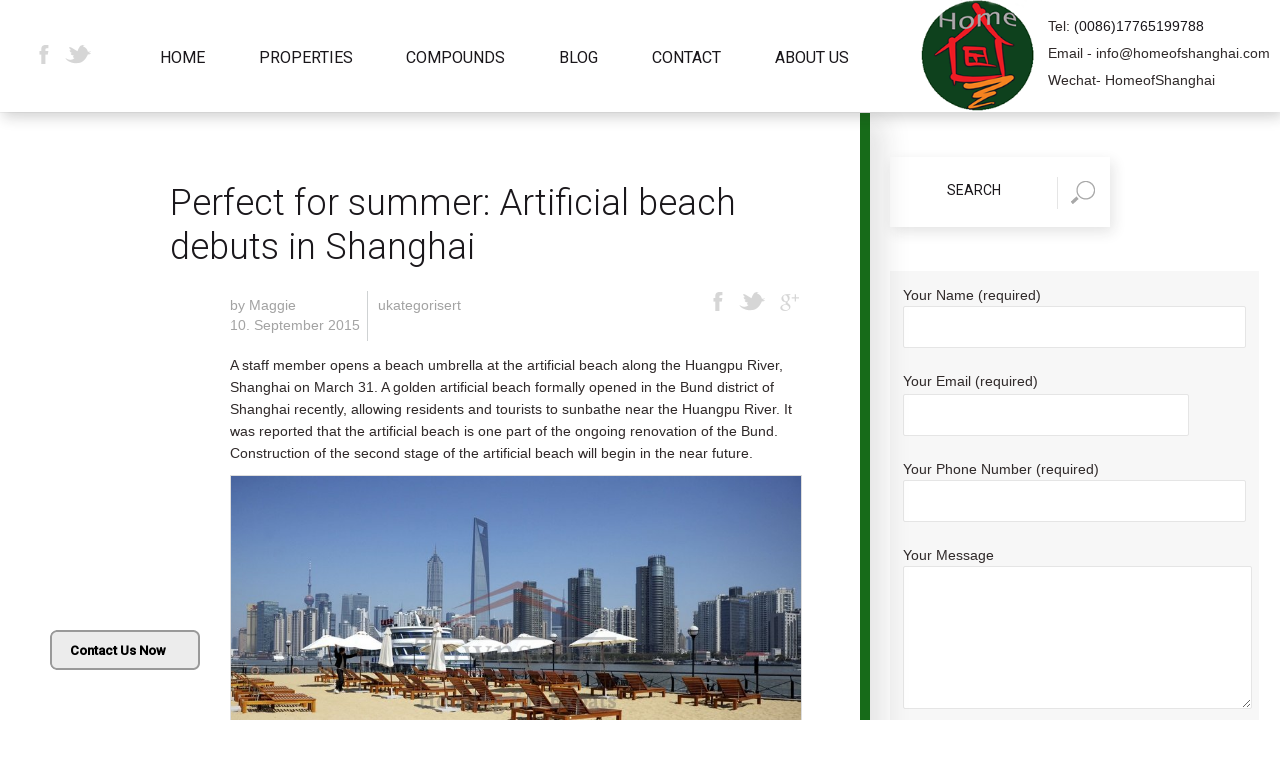

--- FILE ---
content_type: text/html; charset=UTF-8
request_url: https://www.homeofshanghai.com/perfect-for-summer-artificial-beach-debuts-in-shanghai/
body_size: 20132
content:
<!DOCTYPE html>
<html lang="en-US" prefix="og: http://ogp.me/ns#">
<head>
<!-- <meta charset="" /> -->
<meta http-equiv="Content-Type" content="text/html; charset=utf-8"/> 
<meta name="viewport" content="width=device-width, initial-scale=1, maximum-scale=1" />



<link rel="pingback" href="https://www.homeofshanghai.com/xmlrpc.php" />
 


<link rel="shortcut icon" href="https://www.homeofshanghai.com/wp-content/uploads/2017/07/favicons-1.png" type="image/x-icon" />
<!-- This site is optimized with the Yoast SEO plugin v5.0.2 - https://yoast.com/wordpress/plugins/seo/ -->
<title>Perfect for summer: Artificial beach debuts in Shanghai</title>
<meta name="description" content="Shanghai has finally gotten its own public beach that will be perfect for expats to live nearby during the summer - great sand, cloes to the water and filled with great people."/>
<meta name="keywords" content="beach in Shanghai, shanghai beach,"/>
<link rel="canonical" href="https://www.homeofshanghai.com/perfect-for-summer-artificial-beach-debuts-in-shanghai/" />
<meta property="og:locale" content="en_US" />
<meta property="og:type" content="article" />
<meta property="og:title" content="Perfect for summer: Artificial beach debuts in Shanghai" />
<meta property="og:description" content="Shanghai has finally gotten its own public beach that will be perfect for expats to live nearby during the summer - great sand, cloes to the water and filled with great people." />
<meta property="og:url" content="https://www.homeofshanghai.com/perfect-for-summer-artificial-beach-debuts-in-shanghai/" />
<meta property="article:tag" content="Shanghai" />
<meta property="article:section" content="Ukategorisert" />
<meta property="article:published_time" content="2015-09-10T09:05:10+08:00" />
<meta property="article:modified_time" content="2015-09-14T04:21:42+08:00" />
<meta property="og:updated_time" content="2015-09-14T04:21:42+08:00" />
<meta property="og:image" content="https://www.homeofshanghai.com/wp-content/uploads/2015/09/1-14010GFJ2453.jpg" />
<meta property="og:image:width" content="844" />
<meta property="og:image:height" content="525" />
<meta name="twitter:card" content="summary" />
<meta name="twitter:description" content="Shanghai has finally gotten its own public beach that will be perfect for expats to live nearby during the summer - great sand, cloes to the water and filled with great people." />
<meta name="twitter:title" content="Perfect for summer: Artificial beach debuts in Shanghai" />
<meta name="twitter:image" content="https://www.homeofshanghai.com/wp-content/uploads/2015/09/1-14010GFJ2453.jpg" />
<!-- / Yoast SEO plugin. -->

<link rel='dns-prefetch' href='//fonts.googleapis.com' />
<link rel='dns-prefetch' href='//s.w.org' />
<link rel="alternate" type="application/rss+xml" title=" &raquo; Feed" href="https://www.homeofshanghai.com/feed/" />
<link rel="alternate" type="application/rss+xml" title=" &raquo; Comments Feed" href="https://www.homeofshanghai.com/comments/feed/" />


<!-- WS Google Webmaster Tools v2.1 - https://wordpress.org/plugins/ws-google-webmaster-tools/ -->
<!-- Website - http://www.webshouter.net/ -->
<meta name="google-site-verification" content="y3eQLZ0gyWIPDn9WgSM5obAoggGu86Hyevo8QGyAUUo" />
<script>
  (function(i,s,o,g,r,a,m){i['GoogleAnalyticsObject']=r;i[r]=i[r]||function(){
  (i[r].q=i[r].q||[]).push(arguments)},i[r].l=1*new Date();a=s.createElement(o),
  m=s.getElementsByTagName(o)[0];a.async=1;a.src=g;m.parentNode.insertBefore(a,m)
  })(window,document,'script','https://www.google-analytics.com/analytics.js','ga');
 
  ga('create', 'UA-102337550-1', 'auto');
  ga('send', 'pageview');
 
</script>
<!-- / WS Google Webmaster Tools plugin. -->

<link rel="alternate" type="application/rss+xml" title=" &raquo; Perfect for summer: Artificial beach debuts in Shanghai Comments Feed" href="https://www.homeofshanghai.com/perfect-for-summer-artificial-beach-debuts-in-shanghai/feed/" />
		<script type="text/javascript">
			window._wpemojiSettings = {"baseUrl":"https:\/\/s.w.org\/images\/core\/emoji\/2.3\/72x72\/","ext":".png","svgUrl":"https:\/\/s.w.org\/images\/core\/emoji\/2.3\/svg\/","svgExt":".svg","source":{"concatemoji":"https:\/\/www.homeofshanghai.com\/wp-includes\/js\/wp-emoji-release.min.js?ver=4.8.25"}};
			!function(t,a,e){var r,i,n,o=a.createElement("canvas"),l=o.getContext&&o.getContext("2d");function c(t){var e=a.createElement("script");e.src=t,e.defer=e.type="text/javascript",a.getElementsByTagName("head")[0].appendChild(e)}for(n=Array("flag","emoji4"),e.supports={everything:!0,everythingExceptFlag:!0},i=0;i<n.length;i++)e.supports[n[i]]=function(t){var e,a=String.fromCharCode;if(!l||!l.fillText)return!1;switch(l.clearRect(0,0,o.width,o.height),l.textBaseline="top",l.font="600 32px Arial",t){case"flag":return(l.fillText(a(55356,56826,55356,56819),0,0),e=o.toDataURL(),l.clearRect(0,0,o.width,o.height),l.fillText(a(55356,56826,8203,55356,56819),0,0),e===o.toDataURL())?!1:(l.clearRect(0,0,o.width,o.height),l.fillText(a(55356,57332,56128,56423,56128,56418,56128,56421,56128,56430,56128,56423,56128,56447),0,0),e=o.toDataURL(),l.clearRect(0,0,o.width,o.height),l.fillText(a(55356,57332,8203,56128,56423,8203,56128,56418,8203,56128,56421,8203,56128,56430,8203,56128,56423,8203,56128,56447),0,0),e!==o.toDataURL());case"emoji4":return l.fillText(a(55358,56794,8205,9794,65039),0,0),e=o.toDataURL(),l.clearRect(0,0,o.width,o.height),l.fillText(a(55358,56794,8203,9794,65039),0,0),e!==o.toDataURL()}return!1}(n[i]),e.supports.everything=e.supports.everything&&e.supports[n[i]],"flag"!==n[i]&&(e.supports.everythingExceptFlag=e.supports.everythingExceptFlag&&e.supports[n[i]]);e.supports.everythingExceptFlag=e.supports.everythingExceptFlag&&!e.supports.flag,e.DOMReady=!1,e.readyCallback=function(){e.DOMReady=!0},e.supports.everything||(r=function(){e.readyCallback()},a.addEventListener?(a.addEventListener("DOMContentLoaded",r,!1),t.addEventListener("load",r,!1)):(t.attachEvent("onload",r),a.attachEvent("onreadystatechange",function(){"complete"===a.readyState&&e.readyCallback()})),(r=e.source||{}).concatemoji?c(r.concatemoji):r.wpemoji&&r.twemoji&&(c(r.twemoji),c(r.wpemoji)))}(window,document,window._wpemojiSettings);
		</script>
		<style type="text/css">
img.wp-smiley,
img.emoji {
	display: inline !important;
	border: none !important;
	box-shadow: none !important;
	height: 1em !important;
	width: 1em !important;
	margin: 0 .07em !important;
	vertical-align: -0.1em !important;
	background: none !important;
	padding: 0 !important;
}
</style>
<link rel='stylesheet' id='dcwp_plugin_admin_dcscf_css-css'  href='https://www.homeofshanghai.com/wp-content/plugins/slick-contact-forms/css/admin.css?ver=4.8.25' type='text/css' media='all' />
<link rel='stylesheet' id='contact-form-7-css'  href='https://www.homeofshanghai.com/wp-content/plugins/contact-form-7/includes/css/styles.css?ver=4.4.2' type='text/css' media='all' />
<link rel='stylesheet' id='rs-plugin-settings-css'  href='https://www.homeofshanghai.com/wp-content/plugins/revslider/rs-plugin/css/settings.css?rev=4.6.0&#038;ver=4.8.25' type='text/css' media='all' />
<style id='rs-plugin-settings-inline-css' type='text/css'>
.tp-caption a{color:#ff7302;text-shadow:none;-webkit-transition:all 0.2s ease-out;-moz-transition:all 0.2s ease-out;-o-transition:all 0.2s ease-out;-ms-transition:all 0.2s ease-out}.tp-caption a:hover{color:#ffa902}
</style>
<link rel='stylesheet' id='wpestate_style-css'  href='https://www.homeofshanghai.com/wp-content/themes/wpestate/style.css?ver=1.0' type='text/css' media='all' />
<link rel='stylesheet' id='wpestate_media-css'  href='https://www.homeofshanghai.com/wp-content/themes/wpestate/css/my_media.css?ver=1.0' type='text/css' media='all' />
<link rel='stylesheet' id='jquery.ui.theme-css'  href='https://www.homeofshanghai.com/wp-content/themes/wpestate/css/jquery-ui.min.css?ver=4.8.25' type='text/css' media='all' />
<link rel='stylesheet' id='wpestate-roboto-css'  href='https://fonts.googleapis.com/css?family=Roboto%3A400%2C500%2C300&#038;subset=latin%2Clatin-ext&#038;ver=4.8.25' type='text/css' media='all' />
<link rel='stylesheet' id='font-awesome.min-css'  href='https://www.homeofshanghai.com/wp-content/themes/wpestate/css/fontawesome/css/font-awesome.min.css?ver=4.8.25' type='text/css' media='all' />
<link rel='stylesheet' id='tablepress-default-css'  href='https://www.homeofshanghai.com/wp-content/plugins/tablepress/css/default.min.css?ver=1.7' type='text/css' media='all' />
<link rel='stylesheet' id='addtoany-css'  href='https://www.homeofshanghai.com/wp-content/plugins/add-to-any/addtoany.min.css?ver=1.14' type='text/css' media='all' />
<link rel='stylesheet' id='wp-add-custom-css-css'  href='https://www.homeofshanghai.com/?display_custom_css=css&#038;ver=4.8.25' type='text/css' media='all' />
<script type='text/javascript' src='https://www.homeofshanghai.com/wp-includes/js/jquery/jquery.js?ver=1.12.4'></script>
<script type='text/javascript' src='https://www.homeofshanghai.com/wp-includes/js/jquery/jquery-migrate.min.js?ver=1.4.1'></script>
<script type='text/javascript' src='https://www.homeofshanghai.com/wp-content/plugins/add-to-any/addtoany.min.js?ver=1.0'></script>
<script type='text/javascript' src='https://www.homeofshanghai.com/wp-content/plugins/revslider/rs-plugin/js/jquery.themepunch.tools.min.js?rev=4.6.0&#038;ver=4.8.25'></script>
<script type='text/javascript' src='https://www.homeofshanghai.com/wp-content/plugins/revslider/rs-plugin/js/jquery.themepunch.revolution.min.js?rev=4.6.0&#038;ver=4.8.25'></script>
<script type='text/javascript' src='https://www.homeofshanghai.com/wp-content/plugins/slick-contact-forms/js/jquery.slick.contact.1.3.2.js?ver=4.8.25'></script>
<script type='text/javascript' src='https://www.homeofshanghai.com/wp-content/themes/wpestate/js/modernizr.custom.62456.js?ver=1.0'></script>
<link rel='https://api.w.org/' href='https://www.homeofshanghai.com/wp-api/' />
<link rel="EditURI" type="application/rsd+xml" title="RSD" href="https://www.homeofshanghai.com/xmlrpc.php?rsd" />
<link rel="wlwmanifest" type="application/wlwmanifest+xml" href="https://www.homeofshanghai.com/wp-includes/wlwmanifest.xml" /> 
<meta name="generator" content="WordPress 4.8.25" />
<link rel='shortlink' href='https://www.homeofshanghai.com/?p=6529' />
<link rel="alternate" type="application/json+oembed" href="https://www.homeofshanghai.com/wp-api/oembed/1.0/embed?url=https%3A%2F%2Fwww.homeofshanghai.com%2Fperfect-for-summer-artificial-beach-debuts-in-shanghai%2F" />
<link rel="alternate" type="text/xml+oembed" href="https://www.homeofshanghai.com/wp-api/oembed/1.0/embed?url=https%3A%2F%2Fwww.homeofshanghai.com%2Fperfect-for-summer-artificial-beach-debuts-in-shanghai%2F&#038;format=xml" />

<script data-cfasync="false">
window.a2a_config=window.a2a_config||{};a2a_config.callbacks=[];a2a_config.overlays=[];a2a_config.templates={};
(function(d,s,a,b){a=d.createElement(s);b=d.getElementsByTagName(s)[0];a.async=1;a.src="https://static.addtoany.com/menu/page.js";b.parentNode.insertBefore(a,b);})(document,"script");
</script>
<meta name="google-site-verification" content="oOCymAzLxbmHWpxnSOiO460LSuKiwhSORnpmMgkmsfM" />

<!-- Google tag (gtag.js) -->
<script async src="https://www.googletagmanager.com/gtag/js?id=G-4H9E2V4DB2"></script>
<script>
  window.dataLayer = window.dataLayer || [];
  function gtag(){dataLayer.push(arguments);}
  gtag('js', new Date());

  gtag('config', 'G-4H9E2V4DB2');
</script>

<!-- Google tag (gtag.js) -->
<script async src="https://www.googletagmanager.com/gtag/js?id=UA-255457182-1"></script>
<script>
  window.dataLayer = window.dataLayer || [];
  function gtag(){dataLayer.push(arguments);}
  gtag('js', new Date());

  gtag('config', 'UA-255457182-1');
</script><link rel='https://github.com/WP-API/WP-API' href='https://www.homeofshanghai.com/wp-json' />
<style type='text/css'>#page {background-color: #ffffff;}.whiteonleft,.shadowonleft,.shadowonright,.fullwhite,.noshadow,.whiteonright,.compare_item:nth-child(odd),.dottedline,.dottedlineblog{background-color: #ffffff;}
.featured_article:before, .bottom-post:before,.bottom-estate_property:before, .blog_bottom_border:before{ background-color: #ffffff;} #branding,#access ul ul,.header_control,.geolocation-button{background-color: #ffffff } #breadcrumbs_wrapper,.breadcrumbs-internal,.footer_breadcrumbs_insider ,.footer_breadcrumbs, .breadcrumbs, #breadcrumbs_container{background-color: #f5f5f5;}
.breadcrumbs-internal a,.breadcrumbs a,.footer_breadcrumbs_insider a,.bread_arrows, #openmap{color: #a3a3a3;}        
.bread_selected{color: #a3a3a3!important;}p,column, .columns,.testimonial-container p, .article_property_type a, .article_property_type, .propcol,.recent_post_p,.pagination a ,#new_post label{ color: #302a2a!important;} a ,.agent_listing_link a,.my_other a, .blog_category a{color: ##a171b;}h1, h2, h3, h4, h5, h6,.agent_listing_prop_details h2 a,.featured_property h2 a,.testimonial-container h3, .featured_article h2 a,.featured_agent_details h2 a,.featured_agent h2,.iconcol h3 a,.agent_listing_details h2 a,.widget-area-sidebar h3, .blog_listing h2 a, .related_posts h4 a,  .agent_listing_prop_details h3 a,.related_listings h3 a,.agent_listing_details h3,.article_container h3 a,.featured_article h1 a,.featured_property h1 a,.agent_listing_details h3 a,.compare_item h3 a, .listing_title,.listing_title a{color: #1a171b;} #respond p,.agent_detail,.agent_title,.testimonial-container p,.testimonial-author, .featured_secondline,.agent_content p,.agent_content,.agent_listing_details,.contact_detail,.featured_article_secondline{color: #717374;}.agent_listing, #respond,.featured_agent,.featured_article_title,.testimonial-container,.featured_property,.featured_article_secondline,.agent_listing-prop,.agent_bottom_border:before,.dottedline-agent{background-color: #f5f5f5;}#colophon { background-color: #c7c7c7;}#colophon p, #colophon .textwidget, .widget-area a, .widget-title-footer,#colophon .contact_sidebar p, .widget_latest_price, .widget_latest_internal .listing_name{color:#ffffff!important;}#site-generator {color: #1a171b;}.mortgage_calculator_div ,.widget_search,.featured_sidebar_intern,.widget_search input[type=text],
input[type=password],input[type=email],input[type=url],input[type=number],#submit-form,
.advanced_search_sidebar,.zillow_widget,.loginwd_sidebar{background-color: #ffffff;}
.dsidx-widget-search, .dsidx-widget-search table,.dsidx-widget-search .dsidx-widget table tbody tr:nth-child(even),.dsidx-widget-listings,.dsidx-widget-single-listing{background-color: #ffffff!important;}.widget-area-sidebar .widget-title-sidebar  {color:#1a171b;}.featured_sidebar .featured_title a,.widget_search input[type=text],.mortgage_calculator_div h2 {color:#1a171b;}
    .advanced_search_sidebar h3,.zillow_widget h3,.dsidx-widget-listings h3,.dsidx-widget-search h3,.dsidx-widget-single-listing .widget-title a{color:#1a171b!important;}#primary .widget-container, #primary .widget-container a:not(.featured_title_link),#primary .contact_sidebar p,#primary .featured_second_line,#primary .dsidx-widget table label,#primary .mortgage_calculator_div label,#primary .dsidx-widget-single-listing-detail,#primary .dsidx-widget-single-listing-price,#primary .dsidx-widget-single-listing-detail-description,.loginwd_sidebar{color: #888C8E!important;}  #access a,#access ul ul a{ color: #1a171b;}.sub-menu li:hover {background-color: #008f00;}
#access ul ul a,#access ul ul :hover > a {border-bottom: 1px solid #008f00;}
#access .current-menu-item >a,#access .menu li:hover>a, #access .menu li:hover>a:active, #access .menu li:hover>a:focus,#access .current-menu-item >a, #access .current-menu-parent>a, #access .current-menu-ancestor>a{color: #008f00;} 
.sub-menu { border-top: 1px solid #008f00; }  .sub-menu li:hover, #access ul ul :hover > a {color: #ffffff;}.agentborder,.agent_listing-prop{border-right: 10px solid #c9c9c9;}
.shadowonright.agentborder{ border-left: 10px solid #c9c9c9;}
.agentborder a:hover, .agent_listing-prop a:hover,.agent_listing-prop h3 a:hover{ color:#c9c9c9;}
.agent_bottom_border:after{ border-top: 1px dashed #c9c9c9;}
.featured_agent_image_hover{background-color: #c9c9c9;border: 10px solid #c9c9c9;}  
.agentbut:hover,.user_tab_menu .user_tab_active,.tooglesubmit,#google_capture, #form_submit_1, #update_profile, #change_pass ,.icon-fav-on-remove,#google_capture:hover, #form_submit_1:hover, #update_profile:hover, #change_pass:hover,.submit_container_header {background-color: #c9c9c9;}
 .submitcontent,.submit_container{border: 1px solid #c9c9c9;}
 .user_tab_menu{border-bottom: 1px solid  #c9c9c9;}  .listingborder { border-right: 10px solid #636363;}
.shadowonright.listingborder{ border-left: 10px solid #636363;      }        
.sixprop h4,.under-title,.property_price,.listingborder a:hover{color:#636363;}
    .compare-action:hover{color:#636363!important;}
.bottom-estate_property:after{border-top: 1px dashed #636363;}
#post figcaption,.widget_latest_internal figcaption {background-color:#636363;border: 10px solid #636363;} 
.listingbut:hover {background-color:#636363;}    
.blogborder{border-right: 10px solid #176b19;}      
.shadowonright.blogborder{border-left: 10px solid #176b19;}
.blogborder a:hover,.blogborder h3 a:hover{color:#176b19;}
.current-img img{border:3px solid #176b19;}
.blog_bottom_border:after,.featured_article:after{ border-top: 1px dashed #176b19;}
.figcaption-post {background: #176b19!important;border: 10px solid #176b19!important;}   
.listingblog:hover{background-color: #176b19;}
.dottedline,.dottedlineblog,.inside_post,.dasboard-prop-listing-line { border-bottom: 1px dashed #ffffff;}        
.blog_listing,.agent_listing-prop,.related_listings,.agent_listing,.listing_filters,.prop-compare,.featured_agent,.article_container,.testimonial-container,.boder_icon,.featured_article,.comment,.related_posts{border-bottom: 1px dashed #ffffff;}
.dottedline-agent{border-top:1px dashed #ffffff;}
     .footer_band{background-color:#dedede;}.top-user-menu-wrapper{background-color: #f5f5f5;}.top-user-menu-wrapper,.top-user-menu-wrapper a{color:#1a171b;}.adv_extra_options,#adv-search-header-4,#adv-search-header-3,#adv-search-header-contact-3,#adv-search-header-2 {background-color: #f5f5f5;}.adv_extra_options,#adv-search-header-4,#adv-search-header-3,#adv-search-header-contact-3,#adv-search-header-2 {color: #4f4e4e;}

</style>
	<link rel="stylesheet" href="https://www.homeofshanghai.com/wp-content/plugins/slick-contact-forms/skin.php?widget_id=3&amp;skin=grey" type="text/css" media="screen"  />
	<link rel="stylesheet" href="https://www.homeofshanghai.com/wp-content/plugins/slick-contact-forms/css/form.css" type="text/css" media="screen"  />
<meta name="robots" content="noydir,noodp">

<!-- Facebook Pixel Code -->
<script>
  !function(f,b,e,v,n,t,s)
  {if(f.fbq)return;n=f.fbq=function(){n.callMethod?
  n.callMethod.apply(n,arguments):n.queue.push(arguments)};
  if(!f._fbq)f._fbq=n;n.push=n;n.loaded=!0;n.version='2.0';
  n.queue=[];t=b.createElement(e);t.async=!0;
  t.src=v;s=b.getElementsByTagName(e)[0];
  s.parentNode.insertBefore(t,s)}(window, document,'script',
  'https://connect.facebook.net/en_US/fbevents.js');
  fbq('init', '287270265113434');
  fbq('track', 'PageView');
</script>

<!-- End Facebook Pixel Code -->

<script type='application/ld+json'>

"@context": "http://www.schema.org",

"@type": "RealEstateAgent",

"name": "Home of Shanghai",

"url": "https://www.homeofshanghai.com/",

"logo": "https://www.homeofshanghai.com/wp-content/uploads/2015/09/Skjermbilde-2015-09-02-kl.-15.52.17.png",

"image": "https://www.homeofshanghai.com/wp-content/uploads/2015/09/shanghai-skyline-1600w400h.jpg",

"description": "Home of Shanghai is the most experienced and effective Shanghai real estate agency and relocation company aimed at finding your dream home. To rent apartments in shanghai for expats is easy because of us. Check our current real estate listings for expats: Shanghai apartments for rent, serviced apartments in Shanghai, villas, lane houses and offices for rent .We are a leading real estate agency in Shanghai.",

"address": {

"@type": "PostalAddress",

"streetAddress": "No 59 North Yun Nan Road",

"addressLocality": "Shanghai",

"addressRegion": "Shanghai",

"postalCode": "77613",

"addressCountry": "China"

},

"contactPoint": {

"@type": "ContactPoint",

"telephone": "+86 862-151-0286",

"contactType": "Customer Support"

}

}
</script>





<script type="application/ld+json">
{
  "@context": "https://schema.org",
   "@type": "Organization",
     "name": "Home of Shanghai",
       "url": "https://www.homeofshanghai.com/",
  "logo": "https://www.homeofshanghai.com/wp-content/uploads/2015/09/Skjermbilde-2015-09-02-kl.-15.52.17.png",
  "sameAs": [
        	" https://www.facebook.com/HomeofShanghai/",
        	" https://twitter.com/HomeofShanghai "
  ]
}
</script>

<!-- Google tag (gtag.js) -->
<script async src="https://www.googletagmanager.com/gtag/js?id=G-DFMMJRW69E"></script>
<script>
  window.dataLayer = window.dataLayer || [];
  function gtag(){dataLayer.push(arguments);}
  gtag('js', new Date());

  gtag('config', 'G-DFMMJRW69E');
</script>

</head>

<noscript><img height="1" width="1" alt="fb" style="display:none"
  src="https://www.facebook.com/tr?id=287270265113434&ev=PageView&noscript=1"
/></noscript>

<body data-rsssl=1 class="post-template-default single single-post postid-6529 single-format-standard"> 
<!-- 1111111111111111/data/wwwroot/default/wp-content/themes/wpestate/single.php -->
 
  <div id="page" test="test">  
      
    <header id="branding" role="banner" class="branding_version_1" >
        
        <div class="header_social header_social_v1">
    <a href="https://www.facebook.com/HomeofShanghai-861265380689889/" class="social_facebook" target="_blank"></a><a href="https://twitter.com/HomeofShanghai" class="social_tweet" target="_blank"></a>    
</div>

<div class="header_control header_control_v1">
  <div class="contct_detailss">

  <p>Tel: <a href="tel:(0086)17765199788 "  onClick="ga('send', 'event', 'Ph. No.', 'Call');">(0086)17765199788 </a></p>



  <a href="mailto:info@homeofshanghai.com"  onClick="ga('send', 'event', 'Email', 'Click');"><p>Email - info@homeofshanghai.com</p></a>
<p> Wechat- HomeofShanghai </p>
  </div>
    <div class="logo">
            <a href="https://www.homeofshanghai.com">
                                        <img src="https://www.homeofshanghai.com/wp-content/uploads/2015/09/Skjermbilde-2015-09-02-kl.-15.52.17.png" alt="logo"  />  
                            </a>
    </div>

    <nav id="access" role="navigation">
        <div class="menu-main-menu-container"><ul id="menu-main-menu" class="menu"><li id="menu-item-6181" class="menu-item menu-item-type-custom menu-item-object-custom menu-item-home menu-item-6181"><a href="https://www.homeofshanghai.com/">Home</a></li>
<li id="menu-item-6182" class="menu-item menu-item-type-custom menu-item-object-custom menu-item-has-children menu-item-6182"><a href="#">Properties</a>
<ul  class="sub-menu">
	<li id="menu-item-6186" class="menu-item menu-item-type-custom menu-item-object-custom menu-item-has-children menu-item-6186"><a href="#">Search by Area</a>
	<ul  class="sub-menu">
		<li id="menu-item-6285" class="menu-item menu-item-type-taxonomy menu-item-object-property_area menu-item-has-children menu-item-6285"><a href="https://www.homeofshanghai.com/property_area/puxi/">Puxi</a>
		<ul  class="sub-menu">
			<li id="menu-item-7024" class="menu-item menu-item-type-taxonomy menu-item-object-property_area menu-item-7024"><a href="https://www.homeofshanghai.com/property_area/people-square/">People Square</a></li>
			<li id="menu-item-6295" class="menu-item menu-item-type-taxonomy menu-item-object-property_area menu-item-6295"><a href="https://www.homeofshanghai.com/property_area/downtown-area/">Downtown area</a></li>
			<li id="menu-item-6296" class="menu-item menu-item-type-taxonomy menu-item-object-property_area menu-item-6296"><a href="https://www.homeofshanghai.com/property_area/french-concession/">French Concession</a></li>
			<li id="menu-item-6300" class="menu-item menu-item-type-taxonomy menu-item-object-property_area menu-item-6300"><a href="https://www.homeofshanghai.com/property_area/suzhou-creek-area/">Suzhou Creek Area</a></li>
			<li id="menu-item-6301" class="menu-item menu-item-type-taxonomy menu-item-object-property_area menu-item-6301"><a href="https://www.homeofshanghai.com/property_area/zhongshan-park/">Zhongshan Park</a></li>
			<li id="menu-item-6299" class="menu-item menu-item-type-taxonomy menu-item-object-property_area menu-item-6299"><a href="https://www.homeofshanghai.com/property_area/racquet-club-area/">Racquet Club Area</a></li>
			<li id="menu-item-6297" class="menu-item menu-item-type-taxonomy menu-item-object-property_area menu-item-6297"><a href="https://www.homeofshanghai.com/property_area/hongqiao-gubei/">Hongqiao Gubei</a></li>
			<li id="menu-item-6292" class="menu-item menu-item-type-taxonomy menu-item-object-property_area menu-item-6292"><a href="https://www.homeofshanghai.com/property_area/qingpu-and-minhang/">Qingpu and MinHang</a></li>
			<li id="menu-item-6291" class="menu-item menu-item-type-taxonomy menu-item-object-property_area menu-item-6291"><a href="https://www.homeofshanghai.com/property_area/xujiahui/">Xujiahui</a></li>
			<li id="menu-item-6290" class="menu-item menu-item-type-taxonomy menu-item-object-property_area menu-item-6290"><a href="https://www.homeofshanghai.com/property_area/jingan-temple-area/">Jing&#8217;an Temple Area</a></li>
			<li id="menu-item-6289" class="menu-item menu-item-type-taxonomy menu-item-object-property_area menu-item-6289"><a href="https://www.homeofshanghai.com/property_area/xintiandi/">Xintiandi</a></li>
			<li id="menu-item-6288" class="menu-item menu-item-type-taxonomy menu-item-object-property_area menu-item-6288"><a href="https://www.homeofshanghai.com/property_area/nanjing-west-road/">Nanjing West Road</a></li>
			<li id="menu-item-6188" class="menu-item menu-item-type-taxonomy menu-item-object-property_area menu-item-6188"><a href="https://www.homeofshanghai.com/property_area/international-school-area-puxi/">International School Area Puxi</a></li>
		</ul>
</li>
		<li id="menu-item-6286" class="menu-item menu-item-type-taxonomy menu-item-object-property_area menu-item-has-children menu-item-6286"><a href="https://www.homeofshanghai.com/property_area/pudong/">Pudong</a>
		<ul  class="sub-menu">
			<li id="menu-item-6187" class="menu-item menu-item-type-taxonomy menu-item-object-property_area menu-item-6187"><a href="https://www.homeofshanghai.com/property_area/lujiazui-cbd/">Lujiazui CBD</a></li>
			<li id="menu-item-6287" class="menu-item menu-item-type-taxonomy menu-item-object-property_area menu-item-6287"><a href="https://www.homeofshanghai.com/property_area/century-park/">Century Park</a></li>
			<li id="menu-item-6293" class="menu-item menu-item-type-taxonomy menu-item-object-property_area menu-item-6293"><a href="https://www.homeofshanghai.com/property_area/green-city/">Green City</a></li>
			<li id="menu-item-6303" class="menu-item menu-item-type-taxonomy menu-item-object-property_area menu-item-6303"><a href="https://www.homeofshanghai.com/property_area/international-school-area-pudong/">International School Area Pudong</a></li>
			<li id="menu-item-6294" class="menu-item menu-item-type-taxonomy menu-item-object-property_area menu-item-6294"><a href="https://www.homeofshanghai.com/property_area/longdong-ave-pudong/">Longdong Ave Pudong</a></li>
		</ul>
</li>
	</ul>
</li>
	<li id="menu-item-6189" class="menu-item menu-item-type-custom menu-item-object-custom menu-item-has-children menu-item-6189"><a href="#">Search by Type</a>
	<ul  class="sub-menu">
		<li id="menu-item-6438" class="menu-item menu-item-type-taxonomy menu-item-object-property_category menu-item-6438"><a href="https://www.homeofshanghai.com/property_category/new-apartment/">New apartment for rent in Shanghai</a></li>
		<li id="menu-item-6190" class="menu-item menu-item-type-taxonomy menu-item-object-property_category menu-item-6190"><a href="https://www.homeofshanghai.com/property_category/old-apartment/">Old apartment for rent in Shanghai</a></li>
		<li id="menu-item-6437" class="menu-item menu-item-type-taxonomy menu-item-object-property_category menu-item-6437"><a href="https://www.homeofshanghai.com/property_category/lane-house/">Lane house for rent in Shanghai</a></li>
		<li id="menu-item-6439" class="menu-item menu-item-type-taxonomy menu-item-object-property_category menu-item-6439"><a href="https://www.homeofshanghai.com/property_category/villa/">Villa for rent in Shanghai</a></li>
		<li id="menu-item-6440" class="menu-item menu-item-type-taxonomy menu-item-object-property_category menu-item-6440"><a href="https://www.homeofshanghai.com/property_category/shanghai-office-rental/">Office for rent in Shanghai</a></li>
		<li id="menu-item-6191" class="menu-item menu-item-type-taxonomy menu-item-object-property_category menu-item-6191"><a href="https://www.homeofshanghai.com/property_category/serviced-apartment/">Serviced apartment for rent in Shanghai</a></li>
		<li id="menu-item-16370" class="menu-item menu-item-type-custom menu-item-object-custom menu-item-16370"><a href="https://www.homeofshanghai.com/property_category/for-sale-to-buy/">Properties for sale in Shanghai</a></li>
	</ul>
</li>
</ul>
</li>
<li id="menu-item-6547" class="menu-item menu-item-type-post_type menu-item-object-page menu-item-6547"><a href="https://www.homeofshanghai.com/compounds/">Compounds</a></li>
<li id="menu-item-6192" class="menu-item menu-item-type-custom menu-item-object-custom menu-item-6192"><a href="https://www.homeofshanghai.com/blog-list/">Blog</a></li>
<li id="menu-item-6213" class="menu-item menu-item-type-post_type menu-item-object-page menu-item-6213"><a href="https://www.homeofshanghai.com/contact-page/">Contact</a></li>
<li id="menu-item-11377" class="menu-item menu-item-type-custom menu-item-object-custom menu-item-11377"><a href="https://www.homeofshanghai.com/about-us/">About Us</a></li>
</ul></div>    </nav><!-- #access -->
</div>
       
      
        <!-- SEARCH CODE -->

<div class="search_wrapper search_wrapper_type1" id="search_wrapper" >
       
       <div class="search_holder" id="adv_search_holder">
        
        <div class="search_map" id="search_map_button"  style="display:none;"  ></div>
        <div id="search_map_form">
            <form role="search" method="get" id="header_searchform" action="https://www.homeofshanghai.com" >
                <input type="text" value="Search here..." name="s" id="map_simple_search" />
            </form>
        </div>
        <div class="advanced_search_map" id="advanced_search_map_button"  style="display:none;"  >
            Advanced Search        </div>    
      


        <div id="advanced_search_map_form">
            <div id="closeadvanced"></div>
            <form role="search" method="post"   action="" >
                
                <div class="adv_search_checkers firstrow"><div class="checker"><input type="checkbox"  name="filter_search_action[]" id="search_long-term-rent" class="search_Long-term rent"  value="Long-term rent"/><label for="search_long-term-rent"><span></span><img src="https://www.homeofshanghai.com/wp-content/uploads/2017/07/longterm-icon.jpg" alt="Long-term rent">Long-term rent</label></div><div class="checker"><input type="checkbox"  name="filter_search_action[]" id="search_short-term-rent" class="search_Short-term rent"  value="Short-term rent"/><label for="search_short-term-rent"><span></span><img src="https://www.homeofshanghai.com/wp-content/uploads/2017/07/shortterm-icon-1.jpg" alt="Short-term rent">Short-term rent</label></div></div> <div class="adv_search_checkers "><div class="checker"><input type="checkbox"   name="filter_search_type[]" id="search_lane-house" class="search_lane-house" value="Lane Houses"/><label for="search_lane-house"><span></span><img src="https://www.homeofshanghai.com/wp-content/uploads/2015/11/housesicon.png" alt="lane-house">Lane Houses</label></div><div class="checker"><input type="checkbox"   name="filter_search_type[]" id="search_new-apartment" class="search_new-apartment" value="New apartment"/><label for="search_new-apartment"><span></span><img src="https://www.homeofshanghai.com/wp-content/uploads/2015/11/apartmentsicon.png" alt="new-apartment">New apartment</label></div><div class="checker"><input type="checkbox"   name="filter_search_type[]" id="search_shanghai-office-rental" class="search_shanghai-office-rental" value="Office"/><label for="search_shanghai-office-rental"><span></span><img src="https://www.homeofshanghai.com/wp-content/themes/wpestate/css/css-images/shanghai-office-rentalicon.png" alt="Office">Office</label></div><div class="checker"><input type="checkbox"   name="filter_search_type[]" id="search_old-apartment" class="search_old-apartment" value="Old apartment"/><label for="search_old-apartment"><span></span><img src="https://www.homeofshanghai.com/wp-content/uploads/2015/11/single.png" alt="old-apartment">Old apartment</label></div><div class="checker"><input type="checkbox"   name="filter_search_type[]" id="search_serviced-apartment" class="search_serviced-apartment" value="Serviced apartment"/><label for="search_serviced-apartment"><span></span><img src="https://www.homeofshanghai.com/wp-content/uploads/2015/11/roomsicon.png" alt="serviced-apartment">Serviced apartment</label></div><div class="checker"><input type="checkbox"   name="filter_search_type[]" id="search_villa" class="search_villa" value="Villa"/><label for="search_villa"><span></span><img src="https://www.homeofshanghai.com/wp-content/uploads/2015/11/villasicon.png" alt="villa">Villa</label></div></div><div class="adv_search_internal firstcol">  <input type="text" id="min-price"  name="min-price"  placeholder="Min. Price"  class="advanced_select"></div><div class="adv_search_internal">  <input type="text" id="max-price"  name="max-price"  placeholder="Max. Price"  class="advanced_select">
                     <div class="advanced_area_div">
                         <select id="advanced_area" name="advanced_area"  class="cd-select">
                            <option value="all" data-parentcity="*"  >All Areas</option>
                            <option value="Century Park" data-parentcity="Shanghai">Century Park</option><option value="Downtown area" data-parentcity="Shanghai">Downtown area</option><option value="French Concession" data-parentcity="Shanghai">French Concession</option><option value="Green City" data-parentcity="Shanghai">Green City</option><option value="Hongkou" data-parentcity="">Hongkou</option><option value="Hongqiao Gubei" data-parentcity="Shanghai">Hongqiao Gubei</option><option value="Huqingping" data-parentcity="">Huqingping</option><option value="Huqingping" data-parentcity="Shanghai">Huqingping</option><option value="International School Area" data-parentcity="">International School Area</option><option value="International School Area Pudong" data-parentcity="Shanghai">International School Area Pudong</option><option value="International School Area Puxi" data-parentcity="Shanghai">International School Area Puxi</option><option value="Jing'an" data-parentcity="Shanghai">Jing'an</option><option value="Jing'an Temple Area" data-parentcity="Shanghai">Jing'an Temple Area</option><option value="Longdong Ave Pudong" data-parentcity="Shanghai">Longdong Ave Pudong</option><option value="Lujiazui CBD" data-parentcity="Shanghai">Lujiazui CBD</option><option value="Nanjing West Road" data-parentcity="Shanghai">Nanjing West Road</option><option value="People Square" data-parentcity="Shanghai">People Square</option><option value="Pudong" data-parentcity="Shanghai">Pudong</option><option value="Puxi" data-parentcity="Shanghai">Puxi</option><option value="QingPu &amp; MinHang" data-parentcity="">QingPu &amp; MinHang</option><option value="QingPu &amp; MinHang" data-parentcity="">QingPu &amp; MinHang</option><option value="Qingpu and MinHang" data-parentcity="Shanghai">Qingpu and MinHang</option><option value="Racquet Club Area" data-parentcity="Shanghai">Racquet Club Area</option><option value="Shanghai Stadium" data-parentcity="Shanghai">Shanghai Stadium</option><option value="Suzhou Creek Area" data-parentcity="Shanghai">Suzhou Creek Area</option><option value="The Bundside" data-parentcity="">The Bundside</option><option value="The Bundside" data-parentcity="">The Bundside</option><option value="Xintiandi" data-parentcity="Shanghai">Xintiandi</option><option value="Xujiahui" data-parentcity="Shanghai">Xujiahui</option><option value="Yu Garden" data-parentcity="">Yu Garden</option><option value="Zhongshan Park" data-parentcity="Shanghai">Zhongshan Park</option>
                        </select>
                    </div></div><div class="adv_search_internal">  <input type="text" id="min-bedrooms"  name="min-bedrooms"  placeholder="Min. Bedrooms"  class="advanced_select"></div><input type="hidden" id="none"  name="none"  value=""  class="advanced_select"><input type="hidden" id="none"  name="none"  value=""  class="advanced_select">                
               
                
                
                
                
                
                
                <div class="adv_search_submit">
                    <input name="submit" type="submit" class="btn vernil small" id="advanced_submit" value="Search">
                </div>
       
     </form>

    </div>           
      </div><!-- end search holder--> 
</div><!-- end search wrapper--> 
<!-- END SEARCH CODE -->

    </header><!-- #branding -->


<!-- Google Map Code -->
<!-- Google Map Code -->
<!-- Mobile Search -->



<div id="advanced_search_map_button_mobile"  style="display:none;"  >
     Advanced Search</div>    


<div class="adv-search-mobile" id="adv-search-mobile">
<div id="closeadvancedmobile"></div>    
 <form role="search" method="post"   action="" >
        
                                <div class="adv_search_internal"> 
                                    <input type="text" id="min-price"  name="min-price"  placeholder="Min. Price"  class="advanced_select">
                                </div>
                                
                             <div class="adv_search_internal advz2"> 
                                <select id="adv_categ_2_mobile"  name="filter_search_type[]" class="cd-select" >
                                    <option value="all">All Types</option>
                                    <option value="Lane Houses">Lane Houses</option><option value="New apartment">New apartment</option><option value="Office">Office</option><option value="Old apartment">Old apartment</option><option value="Serviced apartment">Serviced apartment</option><option value="Villa">Villa</option>
                                </select>  
                            </div>
                                <div class="adv_search_internal"> 
                                    <input type="text" id="max-price"  name="max-price"  placeholder="Max. Price"  class="advanced_select">
                                </div>
                                
                              <div class="adv_search_internal advz4 advanced_area_div_mobile">
                                <select id="advanced_area_2_mobile" name="advanced_area"  class="cd-select">
                                    <option value="all"  data-parentcity="*" >All Areas</option>
                                    <option value="Century Park" data-parentcity="Shanghai">Century Park</option><option value="Downtown area" data-parentcity="Shanghai">Downtown area</option><option value="French Concession" data-parentcity="Shanghai">French Concession</option><option value="Green City" data-parentcity="Shanghai">Green City</option><option value="Hongkou" data-parentcity="">Hongkou</option><option value="Hongqiao Gubei" data-parentcity="Shanghai">Hongqiao Gubei</option><option value="Huqingping" data-parentcity="">Huqingping</option><option value="Huqingping" data-parentcity="Shanghai">Huqingping</option><option value="International School Area" data-parentcity="">International School Area</option><option value="International School Area Pudong" data-parentcity="Shanghai">International School Area Pudong</option><option value="International School Area Puxi" data-parentcity="Shanghai">International School Area Puxi</option><option value="Jing'an" data-parentcity="Shanghai">Jing'an</option><option value="Jing'an Temple Area" data-parentcity="Shanghai">Jing'an Temple Area</option><option value="Longdong Ave Pudong" data-parentcity="Shanghai">Longdong Ave Pudong</option><option value="Lujiazui CBD" data-parentcity="Shanghai">Lujiazui CBD</option><option value="Nanjing West Road" data-parentcity="Shanghai">Nanjing West Road</option><option value="People Square" data-parentcity="Shanghai">People Square</option><option value="Pudong" data-parentcity="Shanghai">Pudong</option><option value="Puxi" data-parentcity="Shanghai">Puxi</option><option value="QingPu &amp; MinHang" data-parentcity="">QingPu &amp; MinHang</option><option value="QingPu &amp; MinHang" data-parentcity="">QingPu &amp; MinHang</option><option value="Qingpu and MinHang" data-parentcity="Shanghai">Qingpu and MinHang</option><option value="Racquet Club Area" data-parentcity="Shanghai">Racquet Club Area</option><option value="Shanghai Stadium" data-parentcity="Shanghai">Shanghai Stadium</option><option value="Suzhou Creek Area" data-parentcity="Shanghai">Suzhou Creek Area</option><option value="The Bundside" data-parentcity="">The Bundside</option><option value="The Bundside" data-parentcity="">The Bundside</option><option value="Xintiandi" data-parentcity="Shanghai">Xintiandi</option><option value="Xujiahui" data-parentcity="Shanghai">Xujiahui</option><option value="Yu Garden" data-parentcity="">Yu Garden</option><option value="Zhongshan Park" data-parentcity="Shanghai">Zhongshan Park</option>
                                </select>
                            </div>
                                <div class="adv_search_internal"> 
                                    <input type="text" id="min-bedrooms"  name="min-bedrooms"  placeholder="Min. Bedrooms"  class="advanced_select">
                                </div>
                                 

        <input name="submit" type="submit" class="btn vernil small mobilesubmit" id="advanced_submit_mobile" value="Search">

    </form>   

</div>    
<!-- End Mobile Search --><!-- Google Map Code -->
 
<!-- Google Map Code -->


<div id="wrapper" class="">  
    <div class="whiteonleft"></div>

    <div id="breadcrumbs_wrapper" class=" "></div>    <div id="main" class="row right">
    
                <div class="breadcrumbs-internal ">
                    <a href="https://www.homeofshanghai.com">Home</a><span class="bread_arrows">&raquo;</span><a href="https://www.homeofshanghai.com/category/ukategorisert/">Ukategorisert</a><span class="bread_arrows">&raquo;</span><span class="bread_selected">Perfect for summer: Artificial beach debuts in Shanghai</span><div class="map_opener" id="openmap">enlarge map</div></div>
    <!-- begin content --> 
        <div id="post" class="nine columns alpha shadowonleft singlepost blogborder post-6529 post type-post status-publish format-standard has-post-thumbnail hentry category-ukategorisert tag-shanghai" > 
        <div class="inside_post  inside_no_border" >

                 
                    <h1 class="entry-title" >Perfect for summer: Artificial beach debuts in Shanghai</h1>
                
  

          
                                <div class="meta-info">
                                        <div class="blog_author_image singlepage" style="background-image: url('https://secure.gravatar.com/avatar/95b46bcfc524c66d72c104fb7f55c3e3?s=60&#038;d=blank&#038;r=g');"></div>
                    <div class="blog_author_info"> by Maggie<br>
                        10. September 2015                    </div>
                    <div class="blog_category">
                        <span class="blog_category_mobile"><strong>Category:  </strong>&nbsp;</span>
                         <a href="https://www.homeofshanghai.com/category/ukategorisert/">Ukategorisert</a>                    </div>

                    <div class="blog_social">
                        <a href="http://www.facebook.com/sharer.php?u=https://www.homeofshanghai.com/perfect-for-summer-artificial-beach-debuts-in-shanghai/&amp;t=Perfect+for+summer%3A+Artificial+beach+debuts+in+Shanghai" class="social_facebook" target="_blank"></a>
                        <a href="http://twitter.com/home?status=Perfect+for+summer%3A+Artificial+beach+debuts+in+Shanghai%3A+https://www.homeofshanghai.com/perfect-for-summer-artificial-beach-debuts-in-shanghai/" class="social_tweet" target="_blank"></a>
                        <a href="http://google.com/bookmarks/mark?op=edit&amp;bkmk=https://www.homeofshanghai.com/perfect-for-summer-artificial-beach-debuts-in-shanghai/&amp;title=Perfect+for+summer%3A+Artificial+beach+debuts+in+Shanghai" target="_blank" class="social_google"></a>
                    </div>
                </div> 


                <div class="single-content">
                    <p>A staff member opens a beach umbrella at the artificial beach along the Huangpu River, Shanghai on March 31. A golden artificial beach formally opened in the Bund district of Shanghai recently, allowing residents and tourists to sunbathe near the Huangpu River. It was reported that the artificial beach is one part of the ongoing renovation of the Bund. Construction of the second stage of the artificial beach will begin in the near future.</p>
<p><a href="https://www.homeofshanghai.com/wp-content/uploads/2015/09/1-14010GFJ2453.jpg" data-pretty="prettyPhoto" title="Perfect for summer: Artificial beach debuts in Shanghai"><img class="aligncenter size-full wp-image-6530" src="https://www.homeofshanghai.com/wp-content/uploads/2015/09/1-14010GFJ2453.jpg" alt="1-14010GFJ2453" width="844" height="525" srcset="https://www.homeofshanghai.com/wp-content/uploads/2015/09/1-14010GFJ2453.jpg 844w, https://www.homeofshanghai.com/wp-content/uploads/2015/09/1-14010GFJ2453-300x187.jpg 300w" sizes="(max-width: 844px) 100vw, 844px" /></a></p>
                   
                    <div class="navigational_links">
                        <div class="nav-prev"><a href="https://www.homeofshanghai.com/whats-important-when-renting-in-shanghai/" rel="prev">&laquo; What’s Important When Renting in Shanghai?</a></div>
                        <div class="nav-next"><a href="https://www.homeofshanghai.com/properties-in-shanghai-for-rent-french-concession/" rel="next">Properties in Shanghai for rent &#8211; French Concession &raquo;</a></div>
                    </div> 
                </div>
                
                <hr class="dottedlineblog blog_bottom_border">
                <!-- related posts --> 	
	

          <div class="related_posts blog_bottom_border blog_listing_image"> 
                <h2>Related Posts</h2>   
              
                                              <div class="columns  alpha four"> 
                                                        <figure>
                            <img width="300" height="203" src="https://www.homeofshanghai.com/wp-content/uploads/2015/10/Skjermbilde-2015-10-14-kl.-12.05.53-e1501092445922.png" class="lazyload wp-post-image" alt="shanghai apartment for rent in The Bay near Huangpu River" data-original="https://www.homeofshanghai.com/wp-content/uploads/2015/10/Skjermbilde-2015-10-14-kl.-12.05.53-e1501092445922.png" />                                <figcaption class="figcaption-post" data-link="https://www.homeofshanghai.com/housing-shanghai-guide-best-property/">
                                     <span class="fig-icon"></span>
                                </figcaption>
                            </figure>  
                            <h3 class="listing_title"><a href="https://www.homeofshanghai.com/housing-shanghai-guide-best-property/">Housing in Shanghai-to the best property</a></h3>
                            <p>Housing- the best property belongs to you You can stay in Shanghai for virtually any...</p>
                            <a href="https://www.homeofshanghai.com/housing-shanghai-guide-best-property/" class="blog_link"><span class="blog_plus">+</span> read more</a>
                        </div>
                                                  <div class="columns   four"> 
                                                        <figure>
                            <img width="400" height="298" src="https://www.homeofshanghai.com/wp-content/uploads/2015/10/Skjermbilde-2015-10-15-kl.-19.04.24-e1501089568320.png" class="lazyload wp-post-image" alt="shanghai service apartment the IFC Residence in Lujiazui Pudong" data-original="https://www.homeofshanghai.com/wp-content/uploads/2015/10/Skjermbilde-2015-10-15-kl.-19.04.24-e1501089568320.png" />                                <figcaption class="figcaption-post" data-link="https://www.homeofshanghai.com/ifc-residence-compound/">
                                     <span class="fig-icon"></span>
                                </figcaption>
                            </figure>  
                            <h3 class="listing_title"><a href="https://www.homeofshanghai.com/ifc-residence-compound/">IFC Residence</a></h3>
                            <p>Description The IFC Residence Compound is a central placed and luxurious compound located in...</p>
                            <a href="https://www.homeofshanghai.com/ifc-residence-compound/" class="blog_link"><span class="blog_plus">+</span> read more</a>
                        </div>
                                                  <div class="columns  omega four"> 
                                                        <figure>
                            <img width="651" height="431" src="https://www.homeofshanghai.com/wp-content/uploads/2015/11/Skjermbilde-2015-11-26-kl.-16.37.06.png" class="lazyload wp-post-image" alt="" data-original="https://www.homeofshanghai.com/wp-content/uploads/2015/11/Skjermbilde-2015-11-26-kl.-16.37.06.png" srcset="https://www.homeofshanghai.com/wp-content/uploads/2015/11/Skjermbilde-2015-11-26-kl.-16.37.06.png 651w, https://www.homeofshanghai.com/wp-content/uploads/2015/11/Skjermbilde-2015-11-26-kl.-16.37.06-300x199.png 300w, https://www.homeofshanghai.com/wp-content/uploads/2015/11/Skjermbilde-2015-11-26-kl.-16.37.06-225x150.png 225w" sizes="(max-width: 651px) 100vw, 651px" />                                <figcaption class="figcaption-post" data-link="https://www.homeofshanghai.com/bars-and-nightclubs-in-shanghai/">
                                     <span class="fig-icon"></span>
                                </figcaption>
                            </figure>  
                            <h3 class="listing_title"><a href="https://www.homeofshanghai.com/bars-and-nightclubs-in-shanghai/">Bars and nightclubs in Shanghai</a></h3>
                            <p>After spending more than two years in Shanghai as an expat I have been...</p>
                            <a href="https://www.homeofshanghai.com/bars-and-nightclubs-in-shanghai/" class="blog_link"><span class="blog_plus">+</span> read more</a>
                        </div>
                                        
          </div>		

         

                <!-- #comments start-->
                
<div id="comments">
    









	<div id="respond" class="comment-respond">
		<h3 id="reply-title" class="comment-reply-title">Leave a Reply <small><a rel="nofollow" id="cancel-comment-reply-link" href="/perfect-for-summer-artificial-beach-debuts-in-shanghai/#respond" style="display:none;">Cancel reply</a></small></h3>			<form action="https://www.homeofshanghai.com/wp-comments-post.php" method="post" id="commentform" class="comment-form">
				<p class="comment-notes"><span id="email-notes">Your email address will not be published.</span> Required fields are marked <span class="required">*</span></p><p class="comment-form-comment"><label for="comment">Comment</label> <textarea id="comment" name="comment" cols="45" rows="8" maxlength="65525" aria-required="true" required="required"></textarea></p><p class="comment-form-author"><label for="author">Name <span class="required">*</span></label> <input id="author" name="author" type="text" value="" size="30" maxlength="245" aria-required='true' required='required' /></p>
<p class="comment-form-email"><label for="email">Email <span class="required">*</span></label> <input id="email" name="email" type="text" value="" size="30" maxlength="100" aria-describedby="email-notes" aria-required='true' required='required' /></p>
<p class="comment-form-url"><label for="url">Website</label> <input id="url" name="url" type="text" value="" size="30" maxlength="200" /></p>
<p class="form-submit"><input name="submit" type="submit" id="submit" class="submit" value="Post Comment" /> <input type='hidden' name='comment_post_ID' value='6529' id='comment_post_ID' />
<input type='hidden' name='comment_parent' id='comment_parent' value='0' />
</p>			</form>
			</div><!-- #respond -->
	
</div><!-- #comments -->
 	
                <!-- end comments -->

	
            </div><!-- end inside post-->
        </div>
        <!-- end content-->



       <!-- begin sidebar -->
 <div id="primary" class="widget-area-sidebar three columns omega">  	 	
    <ul class="xoxo">
    <li id="search-7" class="widget-container widget_search"><form method="get" id="searchform" action="https://www.homeofshanghai.com/">
    <input type="text" class="field" name="s" id="s" value="Search" />
    <input type="submit" id="submit-form" class="submit-form" value="">
</form>
</li><li id="custom_cf7-3" class="widget-container widget_custom_cf7">    	<div class="clearfix">
    	    <div role="form" class="wpcf7" id="wpcf7-f9727-o1" lang="en-US" dir="ltr">
<div class="screen-reader-response"></div>
<form action="/perfect-for-summer-artificial-beach-debuts-in-shanghai/#wpcf7-f9727-o1" method="post" class="wpcf7-form" novalidate="novalidate">
<div style="display: none;">
<input type="hidden" name="_wpcf7" value="9727" />
<input type="hidden" name="_wpcf7_version" value="4.4.2" />
<input type="hidden" name="_wpcf7_locale" value="en_US" />
<input type="hidden" name="_wpcf7_unit_tag" value="wpcf7-f9727-o1" />
<input type="hidden" name="_wpnonce" value="f87ef1dc39" />
</div>
<p>Your Name (required)<br />
    <span class="wpcf7-form-control-wrap text-817"><input type="text" name="text-817" value="" size="40" class="wpcf7-form-control wpcf7-text wpcf7-validates-as-required" aria-required="true" aria-invalid="false" /></span> </p>
<p>Your Email (required)<br />
    <span class="wpcf7-form-control-wrap email-775"><input type="email" name="email-775" value="" size="40" class="wpcf7-form-control wpcf7-text wpcf7-email wpcf7-validates-as-required wpcf7-validates-as-email" aria-required="true" aria-invalid="false" /></span> </p>
<p>Your Phone Number (required) <br />
<span class="wpcf7-form-control-wrap tel-883"><input type="tel" name="tel-883" value="" size="40" class="wpcf7-form-control wpcf7-text wpcf7-tel wpcf7-validates-as-required wpcf7-validates-as-tel" aria-required="true" aria-invalid="false" /></span> </p>
<p>Your Message<br />
    <span class="wpcf7-form-control-wrap textarea-585"><textarea name="textarea-585" cols="40" rows="10" class="wpcf7-form-control wpcf7-textarea" aria-invalid="false"></textarea></span> </p>
<p><input type="submit" value="Send" class="wpcf7-form-control wpcf7-submit" /></p>
<div class="wpcf7-response-output wpcf7-display-none"></div></form></div>    	</div>
        </li>		<div class="dcjq-contact" id="dc_jqslickcontact_widget-3-item">
		
		<div class="dc-corner"><span></span></div>
			<form class="slick-form" method="post" action="https://www.homeofshanghai.com/wp-content/plugins/slick-contact-forms/slick_mail.php">
			  <fieldset>
			    <ol>
				  <li class="comment-row">We welcome any feedback, questions or comments</li>									  <li class="input-row">
				    <label for="input1">Name</label>
					<input class="required defaultText text-input" id="input1" name="input1" value="" title="Name" />
					<input type="hidden" name="valid1" value="1" />
				  </li>
				    									  <li class="input-row">	
				    <label for="input2">Email</label>
					<input class="required defaultText text-input" id="input2" name="input2" value="" title="Email" />
					<input type="hidden" name="valid2" value="1" />
				  </li>
				  				  				  <li class="input-row">	
				    <label for="input3">Phone</label>
					<input class="required defaultText text-input" id="input3" name="input3" value="" title="Phone" />
					<input type="hidden" name="valid3" value="1" />
				  </li>
				  				  				  <li class="text-row">	
				    <label for="dcscf-comments">questions or enquiries</label>
					<textarea id="dcscf-comments" name="comments" class="defaultText text-area" rows="6" title="questions or enquiries"></textarea>
				  </li>
				  				  <li class="nocomment">
					<label for="nocomment">Leave This Field Empty</label>
					<input id="nocomment" value="" name="nocomment" />
				  </li>
				  				  <li class="button-row">
					<input type="submit" name="submit" value="Submit" class="btn-submit" />
					<input type="hidden" name="key" value="f999a2eb93a3f3f542cc59946e8691b4" /><input type="hidden" name="label1" value="Name" /><input type="hidden" name="label2" value="Email" /><input type="hidden" name="label3" value="Phone" /><input type="hidden" name="labelText" value="questions or enquiries" /><input type="hidden" name="tabText" value="Contact Us Now" /><input type="hidden" name="emailTo" value="&#106;&#97;&#109;&#101;&#115;&#46;&#108;&#105;&#64;&#104;&#111;&#109;&#101;&#111;&#102;&#115;&#104;&#97;&#110;&#103;&#104;&#97;&#105;&#46;&#99;&#111;&#109;" /><input type="hidden" name="action" value="submit" /><input type="hidden" name="v_error" id="v-error" value="Required" /><input type="hidden" name="v_email" id="v-email" value="Enter a valid email" />				  </li>
				</ol>
			  </fieldset>
			  <div class="slick-response"></div>
			</form>
				</div>
		<li id="polylang-3" class="widget-container widget_polylang"><ul>
	<li class="lang-item lang-item-405 lang-item-en lang-item-first current-lang"><a lang="en-US" hreflang="en-US" href="https://www.homeofshanghai.com/perfect-for-summer-artificial-beach-debuts-in-shanghai/"><img src="[data-uri]" title="English (en_US)" alt="English" /><span style="margin-left:0.3em;">English</span></a></li>
	<li class="lang-item lang-item-981 lang-item-zh no-translation"><a lang="zh-CN" hreflang="zh-CN" href="https://www.homeofshanghai.com/zh/%e4%b8%8a%e6%b5%b7%e5%9c%b0%e4%ba%a7/"><img src="[data-uri]" title="中文 (中国) (zh_CN)" alt="中文 (中国)" /><span style="margin-left:0.3em;">中文 (中国)</span></a></li>
	<li class="lang-item lang-item-987 lang-item-fr no-translation"><a lang="fr-FR" hreflang="fr-FR" href="https://www.homeofshanghai.com/fr/shanghai-propriete-agence/"><img src="[data-uri]" title="Français (fr_FR)" alt="Français" /><span style="margin-left:0.3em;">Français</span></a></li>
	<li class="lang-item lang-item-991 lang-item-ko no-translation"><a lang="ko-KR" hreflang="ko-KR" href="https://www.homeofshanghai.com/ko/%ec%83%81%ed%95%98%ec%9d%b4-%ec%86%8d%ec%84%b1-%ea%b8%b0%ea%b4%80/"><img src="[data-uri]" title="한국어 (ko_KR)" alt="한국어" /><span style="margin-left:0.3em;">한국어</span></a></li>
</ul>
</li><li id="custom_html-3" class="widget_text widget-container widget_custom_html"><h3 class="widget-title-sidebar">Popular Shanghai Rental</h3><div class="textwidget custom-html-widget">    <a href="/property_area/xintiandi/">&nbsp&nbsp&nbsp&nbsp&nbsp&nbsp&nbspXintiandi</a></br>
 <a href="/property_area/jingan-temple-area">&nbsp&nbsp&nbsp&nbsp&nbsp&nbsp&nbspJing an</a></br>
<a href="/property_area/french-concession">&nbsp&nbsp&nbsp&nbsp&nbsp&nbsp&nbspFrench Concession</a></br>
<a href="/property_area/xujiahui">&nbsp&nbsp&nbsp&nbsp&nbsp&nbsp&nbspXujiahui</a></br>
<a href="/property_area/zhongshan-park">&nbsp&nbsp&nbsp&nbsp&nbsp&nbsp&nbspZhong Shan Park</a></br>
<a href="/property_area/hongqiao-gubei">&nbsp&nbsp&nbsp&nbsp&nbsp&nbsp&nbspHongqiao Gubei</a></br>
<a href="/property_area/nanjing-west-road">&nbsp&nbsp&nbsp&nbsp&nbsp&nbsp&nbspNanjing West Road</a></br>
<a href="/property_area/people-square">&nbsp&nbsp&nbsp&nbsp&nbsp&nbsp&nbspPeople Square</a></br>
<a href="/property_area/lujiazui-cbd">&nbsp&nbsp&nbsp&nbsp&nbsp&nbsp&nbspPudong Lujiazui</a></br>
<a href="/property_area/century-park">&nbsp&nbsp&nbsp&nbsp&nbsp&nbsp&nbspPudong century park</a></br>
<a href="/property_area/international-school-area-pudong">&nbsp&nbsp&nbsp&nbsp&nbsp&nbsp&nbspPudong International school</a></br>
<a href="/property_category/lane-house">&nbsp&nbsp&nbsp&nbsp&nbsp&nbsp&nbspOld house rent Shanghai</a></br>
<a href="/property_category/old-apartment">&nbsp&nbsp&nbsp&nbsp&nbsp&nbsp&nbspOld apartment rent Shanghai</a></br>
<a href="/property_category/new-apartment">&nbsp&nbsp&nbsp&nbsp&nbsp&nbsp&nbspNew apartment rent Shanghai</a></br>

<a href="/property_category/serviced-apartment">&nbsp&nbsp&nbsp&nbsp&nbsp&nbsp&nbspServiced apartment Shanghai </a></br>
<a href="/property_category/serviced-apartment">&nbsp&nbsp&nbsp&nbsp&nbsp&nbsp&nbspService apartment rent </a></br>
<a href="/property_category/villa">&nbsp&nbsp&nbsp&nbsp&nbsp&nbsp&nbspVilla rent Shanghai</a></br>
<a href="https://www.homeofshanghai.com/property_category/new-apartment/">&nbsp&nbsp&nbsp&nbsp&nbsp&nbsp&nbspRent apartment Shanghai</a></br>
<a href="https://www.homeofshanghai.com/property_category/lane-house/">&nbsp&nbsp&nbsp&nbsp&nbsp&nbsp&nbspHouses in Shanghai</a></br>
<a href="https://www.homeofshanghai.com">&nbsp&nbsp&nbsp&nbsp&nbsp&nbsp&nbspShanghai Expat housing</a></br>

</div></li>    </ul>
</div>
 
<!-- end sidebar -->
    </div><!-- #main -->    
</div><!-- #wrapper -->




<footer id="colophon" role="contentinfo">    
    <div class="footer_band"></div>
    <div class="footer_breadcrumbs " ></div>   


        <div id="footer-widget-area" role="complementary"  class="row">
            <div class="footer_breadcrumbs_insider ">
                <a href="https://www.homeofshanghai.com">Home</a><span class="bread_arrows">&raquo;</span><a href="https://www.homeofshanghai.com/category/ukategorisert/">Ukategorisert</a><span class="bread_arrows">&raquo;</span><span class="bread_selected">Perfect for summer: Artificial beach debuts in Shanghai</span>             </div>  
            
            

    <div id="first" class="widget-area">
        <div class="logo-footer">
            <a href="https://www.homeofshanghai.com">
                                        <img src="https://www.homeofshanghai.com/wp-content/uploads/2015/08/home-logo-150x150.png" alt="logo"/>	
                                </a>
        </div>

        <ul class="xoxo">
            <li id="text-7" class="widget-container widget_text"><h3 class="widget-title-footer">Rent an apartment in Shanghai is Easy!</h3>			<div class="textwidget">Home of Shanghai is an effective real estate agency in Shanghai, helping expats to rent rooms, flats serviced apartments, houses, villas,offices  in Shanghai and finding expat's dream home in China. Contact our property agents for expat housing options.</div>
		</li>        </ul>
    </div><!-- #first .widget-area -->

    
    
    <div id="second" class="widget-area">
        <ul class="xoxo">
        <li id="nav_menu-5" class="widget-container widget_nav_menu"><h3 class="widget-title-footer">Shanghai Properties for rent by Type:</h3><div class="menu-footer-menu-by-type-container"><ul id="menu-footer-menu-by-type" class="menu"><li id="menu-item-12849" class="menu-item menu-item-type-custom menu-item-object-custom menu-item-12849"><a href="https://www.homeofshanghai.com/property_category/new-apartment/">New apartments for rent in Shanghai</a></li>
<li id="menu-item-12850" class="menu-item menu-item-type-custom menu-item-object-custom menu-item-12850"><a href="https://www.homeofshanghai.com/property_category/old-apartment/">Old apartments for rent in Shanghai</a></li>
<li id="menu-item-12851" class="menu-item menu-item-type-custom menu-item-object-custom menu-item-12851"><a href="https://www.homeofshanghai.com/property_category/lane-house/">Lane houses for rent in Shanghai</a></li>
<li id="menu-item-12852" class="menu-item menu-item-type-custom menu-item-object-custom menu-item-12852"><a href="https://www.homeofshanghai.com/property_category/villa/">Villas for rent in Shanghai</a></li>
<li id="menu-item-12853" class="menu-item menu-item-type-custom menu-item-object-custom menu-item-12853"><a href="https://www.homeofshanghai.com/property_category/office/">Offices for rent in Shanghai</a></li>
<li id="menu-item-12854" class="menu-item menu-item-type-custom menu-item-object-custom menu-item-12854"><a href="https://www.homeofshanghai.com/property_category/serviced-apartment/">Serviced apartments for rent in Shanghai</a></li>
<li id="menu-item-16368" class="menu-item menu-item-type-custom menu-item-object-custom menu-item-16368"><a href="https://www.homeofshanghai.com/property_category/for-sale-to-buy/">Properties for sale in Shanghai</a></li>
</ul></div></li>        </ul>
    </div><!-- #second .widget-area -->

    
    
    
    <div id="third" class="widget-area">
        <ul class="xoxo">
        <li id="nav_menu-9" class="widget-container widget_nav_menu"><h3 class="widget-title-footer">Shanghai apartments and houses rent by Area</h3><div class="menu-footer-menu-by-area-container"><ul id="menu-footer-menu-by-area" class="menu"><li id="menu-item-14169" class="menu-item menu-item-type-taxonomy menu-item-object-property_area menu-item-14169"><a href="https://www.homeofshanghai.com/property_area/puxi/">Shanghai Puxi apartments rent</a></li>
<li id="menu-item-14170" class="menu-item menu-item-type-taxonomy menu-item-object-property_area menu-item-14170"><a href="https://www.homeofshanghai.com/property_area/downtown-area/">Downtown apartments and houses</a></li>
<li id="menu-item-14171" class="menu-item menu-item-type-taxonomy menu-item-object-property_area menu-item-14171"><a href="https://www.homeofshanghai.com/property_area/french-concession/">French Concession houses apartments rent</a></li>
<li id="menu-item-14173" class="menu-item menu-item-type-taxonomy menu-item-object-property_area menu-item-14173"><a href="https://www.homeofshanghai.com/property_area/xintiandi/">Xintiandi houses,apartments rent</a></li>
<li id="menu-item-14186" class="menu-item menu-item-type-taxonomy menu-item-object-property_area menu-item-14186"><a href="https://www.homeofshanghai.com/property_area/jingan/">Jing&#8217;an apartments for rent</a></li>
<li id="menu-item-14175" class="menu-item menu-item-type-taxonomy menu-item-object-property_area menu-item-14175"><a href="https://www.homeofshanghai.com/property_area/xujiahui/">Xujiahui apartments for rent</a></li>
<li id="menu-item-14194" class="menu-item menu-item-type-taxonomy menu-item-object-property_area menu-item-14194"><a href="https://www.homeofshanghai.com/property_area/zhongshan-park/">Zhongshan Park apartment to rent</a></li>
<li id="menu-item-14174" class="menu-item menu-item-type-taxonomy menu-item-object-property_area menu-item-14174"><a href="https://www.homeofshanghai.com/property_area/nanjing-west-road/">Nanjing West Road apartments</a></li>
<li id="menu-item-14193" class="menu-item menu-item-type-taxonomy menu-item-object-property_area menu-item-14193"><a href="https://www.homeofshanghai.com/property_area/yu-garden/">Yu Garden apartments for rent</a></li>
<li id="menu-item-14187" class="menu-item menu-item-type-taxonomy menu-item-object-property_area menu-item-14187"><a href="https://www.homeofshanghai.com/property_area/the-bundside/">The Bundside apartment to rent</a></li>
</ul></div></li>        </ul>
    </div><!-- #third .widget-area -->
    
    
    

    <div id="fourth" class="widget-area last">
        <ul class="xoxo">
        <li id="nav_menu-11" class="widget-container widget_nav_menu"><div class="menu-pu-dong-footer-menu-by-area-container"><ul id="menu-pu-dong-footer-menu-by-area" class="menu"><li id="menu-item-14204" class="menu-item menu-item-type-taxonomy menu-item-object-property_area menu-item-14204"><a href="https://www.homeofshanghai.com/property_area/hongqiao-gubei/">Hongqiao Gubei apartments to rent</a></li>
<li id="menu-item-14205" class="menu-item menu-item-type-taxonomy menu-item-object-property_area menu-item-14205"><a href="https://www.homeofshanghai.com/property_area/suzhou-creek-area/">Suzhou Creek flats apartments rent</a></li>
<li id="menu-item-14195" class="menu-item menu-item-type-taxonomy menu-item-object-property_area menu-item-14195"><a href="https://www.homeofshanghai.com/property_area/qingpu-and-minhang/">Qingpu and MinHang apartments</a></li>
<li id="menu-item-14196" class="menu-item menu-item-type-taxonomy menu-item-object-property_area menu-item-14196"><a href="https://www.homeofshanghai.com/property_area/huqingping-puxi/">Huqingping villas and houses</a></li>
<li id="menu-item-14197" class="menu-item menu-item-type-taxonomy menu-item-object-property_area menu-item-14197"><a href="https://www.homeofshanghai.com/property_area/pudong/">Pudong apartments houses for rent</a></li>
<li id="menu-item-14202" class="menu-item menu-item-type-taxonomy menu-item-object-property_area menu-item-14202"><a href="https://www.homeofshanghai.com/property_area/lujiazui-cbd/">Lujiazui  flat and apartment rent</a></li>
<li id="menu-item-14198" class="menu-item menu-item-type-taxonomy menu-item-object-property_area menu-item-14198"><a href="https://www.homeofshanghai.com/property_area/century-park/">Century Park flat and house to rent</a></li>
<li id="menu-item-14199" class="menu-item menu-item-type-taxonomy menu-item-object-property_area menu-item-14199"><a href="https://www.homeofshanghai.com/property_area/green-city/">Green City flat and villas for rent</a></li>
<li id="menu-item-14200" class="menu-item menu-item-type-taxonomy menu-item-object-property_area menu-item-14200"><a href="https://www.homeofshanghai.com/property_area/international-school-area-pudong/">International School Area Pudong</a></li>
<li id="menu-item-14201" class="menu-item menu-item-type-taxonomy menu-item-object-property_area menu-item-14201"><a href="https://www.homeofshanghai.com/property_area/longdong-ave-pudong/">Longdong Ave flats and houses</a></li>
<li id="menu-item-14203" class="menu-item menu-item-type-taxonomy menu-item-object-property_area menu-item-14203"><a href="https://www.homeofshanghai.com/property_area/thumb-plaza-area/">Thumb Plaza Area apartments for rent</a></li>
</ul></div></li>        </ul>
    </div><!-- #fourth .widget-area -->


        </div><!-- #footer-widget-area -->
       
        <div id="site-generator">
                        <div class="footer_contact_detailss">
           <p>Copyright 2006-2017 ©HomeofShanghai Real Estate.版权所有许可证:<a href="http://www.beian.miit.gov.cn/" rel="nofollow">沪ICP备17019035号-1</a></p>       
            <p>Contact: <a href="tel:(0086)17765199788 "  onClick="ga('send', 'event', 'Ph. No.', 'Call');">(0086)17765199788</a>  Email:  <a href="mailto:info@homeofshanghai.com"  onClick="ga('send', 'event', 'Email', 'Click');">info@homeofshanghai.com</a></p>   
            <p>Wechat- HomeofShanghai</p>
            </div>

            <div class="footer_social">
                <a href="https://www.facebook.com/HomeofShanghai-861265380689889/" class="social_facebook" target="_blank"></a><a href="https://twitter.com/HomeofShanghai" class="social_tweet" target="_blank"></a>          

            </div>

        </div>
         
</footer><!-- #colophon -->

</div><!-- #page -->

<!-- Google Code for Remarketing Tag -->
<!--------------------------------------------------
Remarketing tags may not be associated with personally identifiable information or placed on pages related to sensitive categories. See more information and instructions on how to setup the tag on: http://google.com/ads/remarketingsetup
--------------------------------------------------->
<script type="text/javascript">
/* <![CDATA[ */
var google_conversion_id = 844407983;
var google_custom_params = window.google_tag_params;
var google_remarketing_only = true;
/* ]]> */
</script>
<script type="text/javascript" src="//www.googleadservices.com/pagead/conversion.js">
</script>
<noscript>
<div style="display:inline;">
<img height="1" width="1" style="border-style:none;" alt="" src="//googleads.g.doubleclick.net/pagead/viewthroughconversion/844407983/?guid=ON&script=0"/>
</div>
</noscript>
<script>
  (function(i,s,o,g,r,a,m){i['GoogleAnalyticsObject']=r;i[r]=i[r]||function(){
  (i[r].q=i[r].q||[]).push(arguments)},i[r].l=1*new Date();a=s.createElement(o),
  m=s.getElementsByTagName(o)[0];a.async=1;a.src=g;m.parentNode.insertBefore(a,m)
  })(window,document,'script','//www.google-analytics.com/analytics.js','ga');

  ga('create', 'UA-69404232-1', 'auto');
  ga('send', 'pageview');

</script>			
			<script type="text/javascript">
				jQuery(document).ready(function($){
					var config = {
						method: 'float',
						event: 'click',
						classWrapper: 'dc-contact-float',
						classContent: 'dc-contact-content',
						width: 150,
						location: 'bottom',
						align: 'left',
						speedContent: 600,
						speedFloat: 1500,
						offsetLocation: 50,
						offsetAlign: 50,
						autoClose: false,
						tabText: 'Contact Us Now',
						idWrapper: 'dc-contact-3',
						animateError: true,
						loadOpen: false,
						ajaxSubmit: true						
					};
					if(!jQuery().dcSlickContact) {
						$.getScript("https://www.homeofshanghai.com/wp-content/plugins/slick-contact-forms/js/jquery.slick.contact.1.3.2.js", function(){
							jQuery('#dc_jqslickcontact_widget-3-item').dcSlickContact(config);
						}); 
					} else {
						jQuery('#dc_jqslickcontact_widget-3-item').dcSlickContact(config);
					}
				});
				
			</script>
		
			<script type='text/javascript' src='https://www.homeofshanghai.com/wp-content/plugins/contact-form-7/includes/js/jquery.form.min.js?ver=3.51.0-2014.06.20'></script>
<script type='text/javascript'>
/* <![CDATA[ */
var _wpcf7 = {"loaderUrl":"https:\/\/www.homeofshanghai.com\/wp-content\/plugins\/contact-form-7\/images\/ajax-loader.gif","recaptchaEmpty":"Please verify that you are not a robot.","sending":"Sending ...","cached":"1"};
/* ]]> */
</script>
<script type='text/javascript' src='https://www.homeofshanghai.com/wp-content/plugins/contact-form-7/includes/js/scripts.js?ver=4.4.2'></script>
<script type='text/javascript' src='https://www.homeofshanghai.com/wp-includes/js/jquery/ui/core.min.js?ver=1.11.4'></script>
<script type='text/javascript' src='https://www.homeofshanghai.com/wp-includes/js/jquery/ui/widget.min.js?ver=1.11.4'></script>
<script type='text/javascript' src='https://www.homeofshanghai.com/wp-includes/js/jquery/ui/mouse.min.js?ver=1.11.4'></script>
<script type='text/javascript' src='https://www.homeofshanghai.com/wp-includes/js/jquery/ui/draggable.min.js?ver=1.11.4'></script>
<script type='text/javascript' src='https://www.homeofshanghai.com/wp-content/themes/wpestate/js/jquery.dropdown.js?ver=1.0'></script>
<script type='text/javascript' src='https://www.homeofshanghai.com/wp-content/themes/wpestate/js/gumby.min.js?ver=1.0'></script>
<script type='text/javascript' src='https://www.homeofshanghai.com/wp-content/themes/wpestate/js/jquery.fitvids.js?ver=1.0'></script>
<script type='text/javascript' src='https://www.homeofshanghai.com/wp-includes/js/mediaelement/froogaloop.min.js?ver=2.0'></script>
<script type='text/javascript' src='https://www.homeofshanghai.com/wp-content/themes/wpestate/js/jquery.elastislide.js?ver=1.0'></script>
<script type='text/javascript' src='https://www.homeofshanghai.com/wp-content/themes/wpestate/js/jquery.flexslider.js?ver=1.0'></script>
<script type='text/javascript' src='https://www.homeofshanghai.com/wp-content/themes/wpestate/js/jquery.prettyphoto.js?ver=1.0'></script>
<script type='text/javascript' src='https://www.homeofshanghai.com/wp-content/themes/wpestate/js/jquery.imagesloaded.js?ver=1.0'></script>
<script type='text/javascript' src='https://www.homeofshanghai.com/wp-includes/js/jquery/ui/datepicker.min.js?ver=1.11.4'></script>
<script type='text/javascript'>
jQuery(document).ready(function(jQuery){jQuery.datepicker.setDefaults({"closeText":"Close","currentText":"Today","monthNames":["January","February","March","April","May","June","July","August","September","October","November","December"],"monthNamesShort":["Jan","Feb","Mar","Apr","May","Jun","Jul","Aug","Sep","Oct","Nov","Dec"],"nextText":"Next","prevText":"Previous","dayNames":["Sunday","Monday","Tuesday","Wednesday","Thursday","Friday","Saturday"],"dayNamesShort":["Sun","Mon","Tue","Wed","Thu","Fri","Sat"],"dayNamesMin":["S","M","T","W","T","F","S"],"dateFormat":"d. MM yy","firstDay":1,"isRTL":false});});
</script>
<script type='text/javascript' src='https://www.homeofshanghai.com/wp-includes/js/jquery/ui/position.min.js?ver=1.11.4'></script>
<script type='text/javascript' src='https://www.homeofshanghai.com/wp-includes/js/jquery/ui/menu.min.js?ver=1.11.4'></script>
<script type='text/javascript' src='https://www.homeofshanghai.com/wp-includes/js/wp-a11y.min.js?ver=4.8.25'></script>
<script type='text/javascript'>
/* <![CDATA[ */
var uiAutocompleteL10n = {"noResults":"No results found.","oneResult":"1 result found. Use up and down arrow keys to navigate.","manyResults":"%d results found. Use up and down arrow keys to navigate.","itemSelected":"Item selected."};
/* ]]> */
</script>
<script type='text/javascript' src='https://www.homeofshanghai.com/wp-includes/js/jquery/ui/autocomplete.min.js?ver=1.11.4'></script>
<script type='text/javascript' src='https://www.homeofshanghai.com/wp-content/themes/wpestate/js/google_js/markerclusterer.js?ver=1.0'></script>
<script type='text/javascript'>
/* <![CDATA[ */
var control_vars = {"morg1":"Amount Financed:","morg2":"Mortgage Payments:","morg3":"Annual cost of Loan:","searchtext":"SEARCH","searchtext2":"Search here...","icons":"{\"long-term-rent\":\"https:\\\/\\\/www.homeofshanghai.com\\\/wp-content\\\/uploads\\\/2017\\\/07\\\/longterm-icon.jpg\",\"short-term-rent\":\"https:\\\/\\\/www.homeofshanghai.com\\\/wp-content\\\/uploads\\\/2017\\\/07\\\/shortterm-icon-1.jpg\",\"lane-house\":\"https:\\\/\\\/www.homeofshanghai.com\\\/wp-content\\\/uploads\\\/2015\\\/11\\\/housesicon.png\",\"new-apartment\":\"https:\\\/\\\/www.homeofshanghai.com\\\/wp-content\\\/uploads\\\/2015\\\/11\\\/apartmentsicon.png\",\"shanghai-office-rental\":\"https:\\\/\\\/www.homeofshanghai.com\\\/wp-content\\\/themes\\\/wpestate\\\/css\\\/css-images\\\/shanghai-office-rentalicon.png\",\"old-apartment\":\"https:\\\/\\\/www.homeofshanghai.com\\\/wp-content\\\/uploads\\\/2015\\\/11\\\/single.png\",\"serviced-apartment\":\"https:\\\/\\\/www.homeofshanghai.com\\\/wp-content\\\/uploads\\\/2015\\\/11\\\/roomsicon.png\",\"villa\":\"https:\\\/\\\/www.homeofshanghai.com\\\/wp-content\\\/uploads\\\/2015\\\/11\\\/villasicon.png\"}","hovericons":"{\"long-term-rent\":\"https:\\\/\\\/www.homeofshanghai.com\\\/wp-content\\\/uploads\\\/2017\\\/07\\\/longterm-icon.jpg\",\"short-term-rent\":\"https:\\\/\\\/www.homeofshanghai.com\\\/wp-content\\\/uploads\\\/2017\\\/07\\\/shortterm-icon-1.jpg\",\"lane-house\":\"https:\\\/\\\/www.homeofshanghai.com\\\/wp-content\\\/uploads\\\/2015\\\/11\\\/housesiconhover.png\",\"new-apartment\":\"https:\\\/\\\/www.homeofshanghai.com\\\/wp-content\\\/uploads\\\/2015\\\/11\\\/apartmentsiconhover.png\",\"shanghai-office-rental\":\"https:\\\/\\\/www.homeofshanghai.com\\\/wp-content\\\/themes\\\/wpestate\\\/css\\\/css-images\\\/shanghai-office-rentaliconhover.png\",\"old-apartment\":\"https:\\\/\\\/www.homeofshanghai.com\\\/wp-content\\\/uploads\\\/2015\\\/11\\\/singlehover.png\",\"serviced-apartment\":\"https:\\\/\\\/www.homeofshanghai.com\\\/wp-content\\\/uploads\\\/2015\\\/11\\\/roomsiconhover.png\",\"villa\":\"https:\\\/\\\/www.homeofshanghai.com\\\/wp-content\\\/uploads\\\/2015\\\/11\\\/villasiconhover.png\"}","path":"https:\/\/www.homeofshanghai.com\/wp-content\/themes\/wpestate","search_room":"Type Rooms No.","search_bath":"Type Bathrooms No.","search_min_price":"Type Min. Price","search_max_price":"Type Max. Price","contact_name":"Your Name","contact_email":"Your Email","contact_phone":"Your Phone","contact_comment":"Your Message","zillow_addres":"Your Address","zillow_city":"Your City","zillow_state":"Your State Code (ex CA)","adv_contact_name":"Your Name","adv_email":"Your Email","adv_phone":"Your Phone","adv_comment":"Your Message","adv_search":"Send Message","admin_url":"https:\/\/www.homeofshanghai.com\/wp-admin\/","login_redirect":"https:\/\/www.homeofshanghai.com","login_loading":"Sending user info, please wait...","userid":"0","favorite_text":"favorite","add_favorite_text":"add to favorites","saving_text":"saving..","autocity":"[]","used_all":"You have used all the \"Featured\" listings in your package."};
/* ]]> */
</script>
<script type='text/javascript' src='https://www.homeofshanghai.com/wp-content/themes/wpestate/js/control.js?ver=1.0'></script>
<script type='text/javascript' src='https://www.homeofshanghai.com/wp-content/themes/wpestate/js/custom_js.js?ver=1.0'></script>
<script type='text/javascript' src='https://www.homeofshanghai.com/wp-includes/js/wp-embed.min.js?ver=4.8.25'></script>
   <!--  <script type="text/javascript">    
        jQuery(document).ready(function(){
            setTimeout(function() {
                jQuery("#advanced_search_map_button").trigger("click");
            },1000);
        });
    </script> -->


</body>
</html>


--- FILE ---
content_type: text/css
request_url: https://www.homeofshanghai.com/wp-content/themes/wpestate/style.css?ver=1.0
body_size: 35793
content:
/*
Theme Name: Wp Estate
Theme URI: http://wpestatetheme.org/
Description:WP Estate is a premium fully responsive WordPress theme designed for Real Estate companies and independent agents.
Version: 3.03
Author: wpestate.org
Author URI: 
Text Domain: wpestate
Tags: white, one-column, two-columns,left-sidebar, right-sidebar, flexible-width, custom-menu, theme-options, translation-ready
License: 
License URI:
*/

/* =Reset default browser CSS. Based on work by Eric Meyer: http://meyerweb.com/eric/tools/css/reset/index.html
-------------------------------------------------------------- */
@import url('css/prettyphoto.css');
@import url('css/flexslider.css');
@import url('css/idxpro.css');




html, body, div, span, applet, object, iframe,.advanced_search_map
h1, h2, h3, h4, h5, h6, p, blockquote, pre,
a, abbr, acronym, address, big, cite, code,
del, dfn, em, font, ins, kbd, q, s, samp,
small, strike, strong, sub, sup, tt, var,
dl, dt, dd, ol, ul, li,
fieldset, form, label, legend,
table, caption, tbody, tfoot, thead, tr, th, td {
    border: 0;
    font-family: inherit;
    font-size: 100%;
    font-style: inherit;
    font-weight: inherit;
    margin: 0;
    outline: 0;
    padding: 0;
    vertical-align: baseline;
}
:focus {/* remember to define focus styles! */
    outline: 0;
}
body {
    background: #fff;
    line-height: 1;
}
ol, ul {
    list-style: none;
}
table {/* tables still need 'cellspacing="0"' in the markup */
    border-collapse: separate;
    border-spacing: 0;
}
caption, th, td {
    font-weight: normal;
    text-align: left;
}

a {
    transition: color 0.2s linear;
    -moz-transition: color 0.2s linear;
    -webkit-transition: color 0.2s linear;
    -o-transition: color 0.2s linear;
}

a img {
    border: 0;
}
article, aside, details, figcaption, figure,
footer, header, hgroup, menu, nav, section {
    display: block;
}


#brsize{
    position: absolute;
    width:100px;
    height:40px;
    z-index: 9999999;
    left:100px;

}
/* =Structure
----------------------------------------------- */

html,body {
    height:100%;
}

#page {
    margin: 0px auto;
    width:100%;
}

#content {
    margin: 0 34% 0 7.6%;
    width: 58.4%;
}

p{
    font-family: 'Arial';
    font-size: 14px;
    margin: 0px 0px 11px 0px;
    color: #7e7e7e;
    line-height: 22px;
    -ms-word-wrap: break-word;
    word-wrap: break-word;
}


img, object {
    max-width: 100%;
    height: auto;
}

.row { 
    width: 100%;
    max-width: 940px; 
    min-width: 720px; 
    margin: 0 auto; 
}
.row .row { 
    min-width: 0px; 
}

.row .one.columns { 
    width: 6.382989%; 
}

.row .two.columns { 
    width: 14.893641%; 
}

.row .three.columns { 
    width: 23.404293%; 
}

.row .four.columns { 
    width: 31.914945%; 
}

.row .five.columns { 
    width: 40.425597%; 
}

.row .six.columns { 
    width: 48.936249%; 
}

.row .seven.columns { 
    width: 57.446901%; 
}

.row .eight.columns { 
    width: 65.957553%; 
}

.row .nine.columns { 
    width: 74.468205%; 
}

.row .ten.columns { 
    width: 82.978857%; 
}

.row .eleven.columns{ 
    width: 91.489509%; 
}

.row .twelve.columns{ 
    width: 100%; 
}

.row .one.centered { 
    margin-left: 46.808586%; 
}

.row .two.centered { 
    margin-left: 42.55326%; 
}

.row .three.centered{ 
    margin-left: 38.297934%; 
}

.row .four.centered{
    margin-left: 34.042608%; 
}

.row .five.centered { 
    margin-left: 29.787282%; 
}

.row .six.centered { 
    margin-left: 25.531956%; 
}

.row .seven.centered {
    margin-left: 21.27663%; 
}

.row .eight.centered {
    margin-left: 17.021304%; 
}

.row .nine.centered {
    margin-left: 12.765978%; 
}

.row .ten.centered { 
    margin-left: 8.510652%; 
}

.row .eleven.centered { 
    margin-left: 4.255326%; 
}

.row:before, 
.row:after, 
.clearfix:before, 
.clearfix:after { 
    content:""; 
    display:table; 
}

.row:after, 
.clearfix:after { 
    clear: both; 
}

column, .columns { 
    margin-left: 2.127663%;
    float: left;
    min-height: 1px;
    position: relative;
    -webkit-box-sizing: border-box;
    -moz-box-sizing: border-box;
    box-sizing: border-box;
    margin-bottom: 30px;
    font-family: 'Arial';
    font-size: 14px;
    margin-bottom: 44px;
    line-height: 22px;
    color: #7e7e7e;

}
.clearboth {
    clear: both;
    display: block;
    font-size: 0px;
    height: 0px;
    line-height: 0;
    width: 100%;
    overflow: hidden;
}
.nobottom{
    margin-bottom: 0px;  
}

.column:first-child, 
.columns:first-child, 
.alpha { 
    margin-left: 0px; 
}

.column.omega, 
.columns.omega { 
    float: right; 
}
.nomargin{
 margin:0px 0px 0px 0px!important;
}

.col-keeper{
    width: 100%;    
}

.col-keeper p:last-of-type{
    margin-bottom: 0px;
}

.none{
    border-right:none;
    border-left:none;
    -webkit-box-sizing: border-box; /* Safari/Chrome, other WebKit */
    -moz-box-sizing: border-box;    /* Firefox, other Gecko */
    box-sizing: border-box;   
    padding-right: 10px;
    padding-left:0px;
    float:left;
} 

.shadowonright .none{
    padding-right: 0px;
    padding-left: 0px;
}

.shadowonright.none{
    padding-right: 0px;
    padding-left:20px;
}

.agentborder{
    border-right:10px solid #67cfd8;
    border-left:none;
    -webkit-box-sizing: border-box; /* Safari/Chrome, other WebKit */
    -moz-box-sizing: border-box;    /* Firefox, other Gecko */
    box-sizing: border-box;   
    padding-right: 0px;
    padding-left:0px;
    float:left;
}

.agentborder a:hover{
    color:#67cfd8;
}


.blogborder{
    border-right:10px solid #a51e6c;
    border-left:none;
    -webkit-box-sizing: border-box; /* Safari/Chrome, other WebKit */
    -moz-box-sizing: border-box;    /* Firefox, other Gecko */
    box-sizing: border-box;   
    padding-right: 0px;
    padding-left:0px;
    float:left;
}

.blogborder a:hover,
.blogborder h3 a:hover{
    color:#a51e6c;
}

.listingborder{
    border-right:10px solid #22be73;
    border-left:none;
    -webkit-box-sizing: border-box; /* Safari/Chrome, other WebKit */
    -moz-box-sizing: border-box;    /* Firefox, other Gecko */
    box-sizing: border-box;   
    padding-right: 0px;
    padding-left:0px;
    float:left;
}


.listingborder a:hover{
    color:#22be73;
}


#post > .listingborder,
#post > .blogborder,
#post > .agentborder,
#post > .none{
    padding-right: 0px;
}

.shadowonright >.listingborder,
.shadowonright >.blogborder,
.shadowonright >.agentborder,
.shadowonright >.none{
    padding-left: 0px!important;
}


.agentborder p{
    padding-right: 10px;
}



.shadowonright.agentborder{
    border-left:10px solid #67cfd8;
    border-right:none;
    box-sizing: border-box;
    padding-left: 0px;
    padding-right:0px;
}

.shadowonright .agentborder{
    border-left:10px solid #67cfd8;
    border-right:none;
    box-sizing: border-box;
    padding-left: 0px;
    padding-right:0px;
}



.shadowonright.blogborder{
    border-left: 10px solid #a51e6c;
    border-right: none;
    box-sizing: border-box;
    padding-right: 0px;
    padding-left: 0px;  
}

.shadowonright .blogborder{
    border-left: 10px solid #a51e6c;
    border-right: none;
    box-sizing: border-box;
    padding-right: 0px;
    padding-left: 0px;  
}

.shadowonright.listingborder{
    border-left:10px solid #22be73;
    border-right: none;
    box-sizing: border-box;
    padding-right: 0px;
    padding-left: 0px;  
}

.shadowonright .listingborder{
    border-left:10px solid #22be73;
    border-right: none;
    box-sizing: border-box;
    padding-right: 0px;
    padding-left: 0px;  
}

.listingborder_page{
    border-left:10px solid #22be73;
    border-right: none;
    box-sizing: border-box;
    padding-right: 0px;
    padding-left: 20px;  
}

.shadowonright .listingborder_page{
    border-left:10px solid #22be73;
    border-right: none;
    box-sizing: border-box;
    padding-right: 0px;
    padding-left: 20px;  
}

#post{
   padding-top: 44px;
}

.inside_post{
    border-bottom: 1px dashed #d0d0d0;
    width: 100%;
    float: left;
    margin-bottom: 44px;
    position: relative;
}

.inside_post p{
    display:block;
}


.inside_no_border{
    border-bottom: none!important;
}

.inside_no_bottom{
   margin-bottom:0px;
}

.agent_page{
    margin-bottom: 19px!important;
}

.inside_post.no_margin_bottom{
   margin-bottom: 22px!important;
}

.is_home_page{
    padding-top: 0px;
    margin-bottom:0px;
}

.shadowonleft{ 
    background-color: #fff;
    margin-bottom: 0px!important;
    -moz-box-shadow: 21px 0px 26px -7px rgba(29, 29, 29, 0.12); 
    -webkit-box-shadow: 21px 0px 26px -7px rgba(29, 29, 29, 0.12); 
    box-shadow: 21px 0px 26px -7px rgba(29, 29, 29, 0.12); 
    height: 100%;
    z-index: 10;

}

.shadowonright{ 
    background-color: #fff;
    margin-bottom: 0px!important;  
    -moz-box-shadow:-21px 0px 26px -8px rgba(29, 29, 29, 0.12); 
    -webkit-box-shadow: -21px 0px 26px -8px rgba(29, 29, 29, 0.12);  
    box-shadow: -21px 0px 26px -8px rgba(29, 29, 29, 0.12); 
    height: 100%;
    z-index: 10;
    padding-left: 0px;
}

.noshadow{ 
    background-color: #fff;
    margin-bottom: 0px!important;
    height: 100%;
    z-index: 10;
    margin-top: 10px;
    padding-left: 0px;
}




.shadowonright .omega h1,
.shadowonright  .columns  h1{
    padding-left:0px;
}
.shadowonright .alpha >h2{
    padding-left:20px!important;
} 


.fullwhite{
    background-color: #fff;
}

.whiteonleft{
    width: 50%;
    height: 100%;
    float: left;
    position: absolute;
    background-color: #fff;
    z-index: 1;
}

.whiteonright{
    width: 50%;
    height: 100%;
    float: left;
    right:0;
    position: absolute;
    background-color: #fff;
    z-index: 1;
}



/* =Single
-----------------------------------------------------------------------------------------------------*/
.entry-title{
    margin-bottom: 22px;
    line-height: 44px ;
    padding-right: 10px;
    -ms-word-wrap: break-word;
    word-wrap: break-word;
}

.shadowonright .entry-title{
    padding-left: 20px;
    margin-bottom: 22px;
    line-height: 1.2em;
}

.shadowonright.none .entry-title{
    padding-left:10px;
}

.shadowonright .entry-title-page{
    padding-left:30px;
}

.entry-title-agent-page{
    margin-bottom: 22px;
}

.shadowonright .title_prop{
    padding-left: 20px!important;

}
.shadowonright .entry-title-agent-page{
    padding-left: 20px;    
}

#single_property {
    width: 100%;
    height: 590px;
    position: relative;
    background-color: lightblue;
}


/*sidebar on right -  listing*/
.shadowonright .thumbs_row{
    margin-left: -250px;
}

.shadowonright .sixprop{
    width:480px;
    padding-left: 20px;
}

.shadowonright .prop_details{
    width:210px;
}

.shadowonright .dottedline{
    margin-left:-80px;
}

.shadowonright .agent_listing-prop {
    margin-left: -90px;
    border-left: 10px solid #67cfd8;
    border-right: 0px;
    width: 540px;
}

.shadowonright .related_listings{
   margin-left: -80px;
    width: 520px;
    padding-left: 20px;
}

.shadowonright .related_listings h1{
    padding-left: 20px;
}

.shadowonright .related_listings h3{
    padding-left: 10px;
}

.fullwhite .related_listings{
    width:780px;
}

.shadowonright .related_listings .columns {
    margin-left: 0%;
    margin-right: 2.127663%;
}

/*full sidebar -listing*/
.fullwhite .sixprop {
    width:720px;
}

.fullwhite .dottedline{
    width: 720px;
    margin-left: 0px;
}

.fullwhite .agent_listing-prop{
    width:770px;
}

.fullwhite .related_listings .columns {
    margin-left: 0%;
    margin-right: 2.127663%;
}

/*=slider property
---------------------------------------------------------*/

.thumbs_row{
    position: absolute;
    z-index: 99999;
    height: 80px;
    width: 960px;
    overflow: hidden;
    top: -163px;
}

.gthumb{
    z-index:100;
    position: relative;
}

.thumbs_row img{
    margin-right:18px;
    border:3px solid #fff;
    cursor: pointer;
    box-shadow: 3px 5px 13px 0px rgba(29, 29, 29, 0.2);
}

.image_thumbs_row{
    position: absolute;
    top: 0px;
    left: 320px;
    z-index: 99; 
}
  
.current-thumb {
     box-shadow:none!important;
     border:3px solid #22be73!important;
}

.image_loader{
    display: none;
    height: 46px;
    width: 47px;
    position: absolute;
    left: 50%;
    top: 50%;
    z-index: 150;
    margin-top: -25px;
    margin-left: -25px;   
    border-radius: 3px;
    background-image: url('css/css-images/ajax-loader.gif');
    background-repeat: no-repeat;
    background-position: 1px 0px;
}

.initial_loader{
    margin-top: -70px!important;
}

.hover_lens {
    background-image: url('css/css-images/white_lens_icon.png');
    background-repeat: no-repeat;
    width: 42px;
    height: 42px;
    position: absolute;
    top: 30%;
    left: 37%;
    visibility: hidden;
    opacity: 0;
    -webkit-transition: all 0.3s ease-in;
    -moz-transition: all 0.3s ease-in;
    -ms-transition: all 0.3s ease-in;
    -o-transition: all 0.3s ease-in;
    transition: all 0.3s ease-in;
}


.video_thumb{
    margin-right:18px;
    border:3px solid #fff;
    cursor: pointer;
    box-shadow: 3px 5px 13px 0px rgba(29, 29, 29, 0.2);
    width:136px;
    height:68px;
    float: left;
    background-repeat: no-repeat;
    background-position: 10% 10%;
}

.video_thumb_force{
     width:133px!important;
     max-height:94px!important;
     overflow: hidden;
}



.video_play_prop{
    background-image: url('css/css-images/video_play.png');
    background-repeat: no-repeat;
    width: 42px;
    height: 42px;
    position: absolute;
    border:none!important;
    box-shadow: none!important;
    top:16px;
    left:50px;
}

#video_node_wrapper{
    background-color: #000;
    opacity: 0.5;
    width: 100%;
    height: 100%;
    position: absolute;
    top: 0px;
    z-index: 15;
}

#video_node{
    margin:0px auto;
    z-index: 20;
    position: relative;
}

#image_full{
    position: absolute;
    top: 0px;
    z-index: 10;
    display: block;
}

/*=breadcrumbs
----------------------------------------------------*/
.breadright{
    margin-left: 235px;
}

.breadright-internal{
    margin-left: 240px;
    padding-left: 30px;
    

}

.footer_bread_internal{
    margin-left: 240px;
    padding-left: 30px;
}

.onright{
    right:0;
}

.goleft{
    float:left;
}

.goright{
   margin-left: 50%;
   margin-right: 0px!important;
}

.search_results {
   margin-left: 0px!important;
    max-width: 100%!important;
    padding-right: 10px;
}

.sticky  {
	
}
.bypostauthor {
    
}

/* =property
-----------------------------------------------------------------------------------------------------*/
#pictureMap{
    width: 100%;
    height: 100%;
    z-index: 9;
    position: absolute;
    overflow: hidden;
    
    background: #CDCDCD; 
/*
    background: #37e591; 
    background: -moz-linear-gradient(top,  #37e591 0%, #22be73 100%); 
    background: -webkit-gradient(linear, left top, left bottom, color-stop(0%,#37e591), color-stop(100%,#22be73)); 
    background: -webkit-linear-gradient(top,  #37e591 0%,#22be73 100%); 
    background: -o-linear-gradient(top,  #37e591 0%,#22be73 100%); 
    background: -ms-linear-gradient(top,  #37e591 0%,#22be73 100%); 
    background: linear-gradient(to bottom,  #37e591 0%,#22be73 100%); 
*/
}
#pictureMap a{
height: 590px;
overflow: hidden;
width: 100%;
margin: 0px;
}


#pictureMap img{
   /* height: auto;
    width:100%;
    margin: 0px auto;
    position: relative; */
   
    
  position: absolute;
/* top: 0px; */
lefT: 0px;
right: 0px;
width: 1600px;
height: 590px;
max-width: 1600px;
left: 50%;
margin-left: -800px;

}


/* =blog page
-----------------------------------------------------------------------------------------------------*/

.blog_listing{
    float: left;
    width: 100%;
    border-bottom: 1px dashed #d0d0d0;
    padding: 0px 0px 30px 0px;
    margin-bottom: 19px;
    position: relative;
}

.no_margin_bottom .blog_listing:last-of-type{
     margin-bottom: 0px;
}

.blog_bottom_border:before{
    content: " ";
    width: 60px;
    height: 3px;
    background-color: #fff;
    position: absolute;
    bottom: -2px;
    left: 0px;
}

.shadowonright .blog_bottom_border:before{
    left:auto;
    right:0px;
}

.blog_bottom_border:after{
    content: " ";
    width: 60px;
    border-top: 1px dashed #a51e6c;
    position: absolute;
    bottom: -1px;
    left: 0px;    
}

.shadowonright .blog_bottom_border:after{
    left:auto;
    right:0px;
}

.blog_listing h2{
    margin-bottom: 0px;
    -ms-word-wrap: break-word;
    word-wrap: break-word;
}

.post-meta-list{
    font-size: 14px;
    color: #a3a3a3;
}

.post-meta-list a{
    color: #1a171b;
    text-transform: lowercase;
}

.post-date-list{
    float: left;
    text-transform: uppercase;
    margin-top: 55px;
    color: #1a171b;
    font-size: 20px;
}

.shadowonright .blog_listing{
    padding: 0px 0px 30px 20px;
}

.blog_author_image{
    border-radius: 50%;
    width: 50px;
    height: 50px;
    background-position: 0 0;
    background-repeat: no-repeat;
    margin: 28px 0px 0px 0px;
    float: left;
    text-align: center;
    z-index: 999;
    position: relative;
}

.blog_listing .blog_author_image{
    margin: 20px 0px 0px 0px;
}


.singlepage{
    margin: 0px;   
}

.listing_excerpt{
    margin: 17px 0px 0px 10px;
    float: left;
    max-width: 400px;
}

.fullexcept:empty{
    margin:0px;
}

.listing_excerpt p{
    margin-bottom: 22px;
}

.fullexcept{
    max-width: 620px;
    padding-right: 10px;
}

.shadowonright .fullexcept{
    max-width: 620px;
    padding-right: 0px;
}

.noshadow  .fullexcept{
    max-width: 860px!important;
    padding-right: 10px;
}

.noshadow .listing_excerpt{
    max-width: 630px;
}

.blog_listings_image{
    float:right;    
}

.blog_listing h2 a{
    color:#1a171b;
}

.blog_listing_image{
    float: right;
    margin-top: 20px; 
}

.related_posts.blog_listing_image{
     margin-top: 0px;  
}

.dasboard-prop-listing .blog_listing_image img{
    position: relative;
    z-index: 10;
}



.read_more_blog{
    font-size: 14px;
    line-height: 14px;
    position: absolute;
    bottom: 28px;
    left:60px;
}



/* =blog page single
-----------------------------------------------------------------------------------------------------*/


.custom_slider {
    float: left;
    display: inline;
    width: 100%;
    margin-bottom: -3px;
    position: relative;
}

.custom_slider:before{
    content: ' ';
    background-image: url('./css/css-images/sh1.png');
    background-position: 0px 0px;
    background-repeat: no-repeat;
    margin-top: -25px;
    width: 100%;
    height: 25px;
    float: left;
    position: relative;
}

.custom_slider:after{
    content: ' ';
    background-image: url('./css/css-images/sh1.png');
    background-position: 0px -30px;
    background-repeat: no-repeat;
    margin-top: -1px;
    width: 100%;
    height: 25px;
    float: left;
    position: relative;
}

.shadowonright  .custom_slider:after{
    background-image: url('./css/css-images/sh3.png');
}

.shadowonright  .custom_slider:before{
    background-image: url('./css/css-images/sh3.png');
}

.noshadow .custom_slider:after{
    background-position: 0px -31px;
    background-image: url('./css/css-images/sh2.png');
}
.noshadow .custom_slider:before{
    background-image: url('./css/css-images/sh2.png');
}

.custom_slider .elastislide-wrapper {
    border: none;
}

.custom_slider .elastislide-horizontal {
    padding: 0px 63px;
}

.elastislide-wrapper {
    position: relative;
    margin: 0 auto;
    min-height: 60px;
    z-index: 0;
    border-radius: 4px;
    border: 1px solid #e6e4e4;
}

.custom_slider .elastislide-carousel {
    margin: 0px 1px 0px 1px;
}


.elastislide-carousel {
    overflow: hidden;

    position: relative;
    z-index: -1;
}

.elastislide-horizontal ul {
    white-space: nowrap;
    position: relative;
    z-index: 2;
}


.elastislide-carousel ul {
    position: relative;
    display: block;
    list-style-type: none;
    padding: 0;
    margin: 0;
    -webkit-backface-visibility: hidden;
    -webkit-transform: translateX(0px);
    -moz-transform: translateX(0px);
    -ms-transform: translateX(0px);
    -o-transform: translateX(0px);
    transform: translateX(0px);
}

.custom_slider ul li {
    -webkit-transition: all 0.3s ease-in;
    -moz-transition: all 0.3s ease-in;
    -ms-transition: all 0.3s ease-in;
    -o-transition: all 0.3s ease-in;
    transition: all 0.3s ease-in;
    vertical-align: top;
}

.elastislide-horizontal ul li {
    height: 100%;
    display: inline-block;
    margin-right: 2px;
    max-height: 94px!important;
}

.elastislide-carousel ul li {
    margin: 0;
    -webkit-backface-visibility: hidden;
    position: relative;
    z-index: 2;
    margin-right: 4px;
    cursor:pointer;
}


.elastislide-carousel ul li:hover ,
.current-img img{
    border:3px solid #a51e6c;
    box-sizing: border-box;
 
     -moz-box-sizing: border-box;
}

.current-img img:hover{
    border:none;
}

.video_play {
    background-image: url('css/css-images/video_play.png');
    background-repeat: no-repeat;
    width: 49px;
    height: 49px;
    position: absolute;
    top: 30%;
    left: 34%;
}



.elastislide-prev{
    background-image: url('./css/css-images/sliderarrows.jpg');
    background-position: 0px 0px;
    top:0px;
    left: 0px;
    right: auto;
    position: absolute;
    z-index: 999;
    text-indent: -9000px;
    cursor: pointer;
    position: absolute;
    width: 60px;
    height: 94px;
}

.elastislide-prev:hover {
    background-image: url('./css/css-images/sliderarrows.jpg');
    background-position: 0px -93px;
    background-repeat: no-repeat;
}

.elastislide-next{
    background-image: url('./css/css-images/sliderarrows.jpg');
    background-position: -60px 0px;      
    right: 0px;
    left: auto;
    top:0px;
    position: absolute;
    z-index: 999;
    text-indent: -9000px;
    cursor: pointer;
    width: 60px;
    height: 94px;
}

.elastislide-next:hover{
    background-image: url('./css/css-images/sliderarrows.jpg');
    background-position: -60px -93px;
}



#property-slider .elastislide-horizontal{
    padding: 0px;
}

#property-slider .elastislide-next{
    background-image: url('./css/css-images/prop-sliderrarrows.png');
    background-position: 32px 0px;     
    right: 1px;
    left: auto;
    top:50%;
    margin-top: -15px;
    position: absolute;
    z-index: 999;
    text-indent: -9000px;
    cursor: pointer;
    width: 30px;
    height: 30px;
    opacity: 0.8;
}

#property-slider .elastislide-next:hover{
    opacity:1;
}

#property-slider .elastislide-prev{
    background-image: url('./css/css-images/prop-sliderrarrows.png');
    background-position: -1px 0px;
    right: auto;
    left: 1px;
    top: 50%;
    margin-top: -15px;
    position: absolute;
    z-index: 999;
    text-indent: -9000px;
    cursor: pointer;
    width: 30px;
    height: 30px;
    opacity: 0.8;
}

#property-slider .elastislide-prev:hover{
    opacity: 1;
}



#property-slider #control_prev{
    background-image: url('./css/css-images/slidearrow-propimage.png');
}

#property-slider #control_next{
    background-image: url('./css/css-images/slidearrow-propimage.png');
}


#property-slider #control_prev:hover{
    background-image: url('./css/css-images/slidearrow-propimage.png');
}

#property-slider #control_next:hover{
    background-image: url('./css/css-images/slidearrow-propimage.png');
}

#property-slider .elastislide-carousel ul li:hover, 
#property-slider .current-img img {
    border: 3px solid #22be73;
    box-sizing: border-box;
}



#img-preview {
    height: 0px;
    position: relative;
    text-align: center;
    background-color: #f1f1f1;
    margin-top: 0px;
}


#control_next {
    background-image: url('./css/css-images/slidearrow.png');
    background-position: -60px 0px;
    background-repeat: no-repeat; 
    position: absolute;
    z-index: 40;
    width: 60px;
    height: 93px;
    top: 50%;
    margin-top: -53px;
    right: 0px;
    cursor: pointer;
    display: none;
    opacity: 1;
    right: 0px;
}

#control_next:hover{
    background-image: url('./css/css-images/slidearrow.png');
    background-position: -60px -93px;
    background-repeat: no-repeat; 
}

#control_prev {
    background-image: url('./css/css-images/slidearrow.png');
    background-position: 0px 0px;
    background-repeat: no-repeat;
    position: absolute;
    z-index: 40;
    width: 60px;
    height: 93px;
    top: 50%;
    margin-top: -53px;
    cursor: pointer;
    display: none;
    opacity: 1;
    left: 0px;
}

#control_prev:hover{
    background-image: url('./css/css-images/slidearrow.png');
   background-position: 0px -93px;
    background-repeat: no-repeat; 
}

#closer {
    display: none;
    text-align: center;
    height: 30px;
    width: 93px;
    cursor: pointer;
    margin: 0px auto;
    background-position: 50% 0px;   
    background-image: url('./css/css-images/closeslider.jpg');
    width: 100%;
    background-repeat: no-repeat;
    background-color: #f5f5f5;
    margin-bottom: 0px;
}

#closer:hover{
    background-position: 50% -30px;   
    background-image: url('./css/css-images/closeslider.jpg'); 
}

.single-content{
    margin:0px 60px 0px 60px;
}

.single-content p{
    padding-left: 0px!important;
}

.shadowonright .single-content{
    padding-right:0px;
    margin: 0px 0px 0px 60px;
}

.meta-info{
    width: 100%;
    float: left;
    margin: 0px 0px 13px 0px;
}

.shadowonright .meta-info{
    padding-left: 5px;
}

.blog_author_info{
    width: 137px;
    float: left;
    margin-left: 10px;
    margin-top: 4px;
    font-size: 14px;
    line-height: 20px;
    color: #a3a3a3;
}

.blog_author_info a{
    font-size: 14px;
}

.shadowonright .blog_author_info{
    margin-left: 8px;
}

.blog_category{
    width: 150px;
    float: left;
    border-left: 1px solid #cfd2d3;
    padding-left: 10px;
    padding-top: 4px;
    line-height: 20px;
    min-height: 46px;
}



.blog_category_mobile{
    display: none;
}

.blog_category a{
    text-transform: lowercase;
    color: #a3a3a3;
    font-size: 14px;
}

.blog_social{
    height:40px;
    width:161px;
    float:right;
}

.shadowonright .blog_social{
    width: 105px;
}

.blog_social img{
    margin-left:20px;
}

.navigational_links{
    width: 100%;
    float: left;
    margin-top: 5px;
}

.navigational_links a{
    text-decoration: none!important; 
    word-break: break-all;
}

.nav-prev{
    float:left;
}

.nav-next{
    float:right;
}


#comment-nav-below .nav-next,
#comment-nav-above .nav-next{
    padding: 15px 10px 15px 0px;
    box-sizing: border-box;
}

#comment-nav-below .nav-previous,
#comment-nav-above .nav-previous{
    padding: 15px 0px 15px 0px;
}

.related_posts{
    float: left;
    border-bottom: 1px dashed #d0d0d0;
    margin-bottom: 30px;
    margin-top: 0px;
    width: 100%;
    position: relative;
}




.shadowonright .related_posts{
    padding-left: 20px;
    box-sizing: border-box;
}

.related_posts h4{
   padding: 15px 0px 0px 0px;
   float: left;
   width: 100%;
   margin-bottom: 15px;
}

.related_posts .more_link{
    color:#1a171b;
    width:100%;
    float:left;
    margin: 20px 0px 20px 0px;
    font-size: 14px;
} 

.shadowonright .related_posts h1{
    padding-left: 0px;
}

.related_posts h3 {
    float: left;
    width: 100%;
}

.shadowonleft .related_posts .omega h3,
.shadowonleft .related_posts .omega p{
    padding-right: 5px;
    box-sizing: border-box;
}


.related_posts p{
    margin-bottom: 8px;
    margin-top: 9px;
    width: 100%;
    font-size: 14px;
    line-height: 22px;
    color: #7e7e7e;
    float: left;
}

.shadowonright .related_posts p,
.shadowonright .related_posts h4,
.shadowonright .logged-in-as,
.shadowonright .comment-form-comment,
.shadowonright .form-submit,
.shadowonright .comment-notes,
.shadowonright .comment-form-author,
.shadowonright .comment-form-email,
.shadowonright .comment-form-url,
.shadowonright .comment-content p{
    padding-left: 0px;
}



/* =coments     
-----------------------------------------------------------------------------------------------------*/
#comments{
    padding: 0px;
    float: left;
    width: 100%;
    margin-bottom: 22px;
}

.shadowonright #comments{
    padding: 0px 0px 0px 0px;    
}

.shadowonright #respond{
    padding: 20px 40px 0px 20px;
    width: 630px;
}

.fullwhite #respond{
      width: 100%;
      box-sizing: border-box;
      -moz-box-sizing: border-box;
}

.shadowonright #comments h3{
    padding-left: 20px;
}


.shadowonright #reply-title{
    padding-left: 0px!important;
}

.shadowonright .commentlist{
  margin-left: 20px!important;
}

.noshadow #comments{
    width:100%;  
}

#comments ul{
    list-style: none;
    margin:0px;     
    float:left;
    width:100%;
    
}

#comments .children{
    padding-left: 60px;
    width:100%;
   
        box-sizing: border-box;
     -moz-box-sizing: border-box;
}

.shadowonright #comments .children{
    margin-left: 51px;

}

#comments .comment_name,
#comments .comment_date{
    padding-left: 60px;
    font-size: 14px;
    line-height: 20px;
}

.comment_name{
     color:#a51e6c;
     padding-top: 5px;
}

.edit-link a{
    color:#111;
    margin-left: 20px;
}

#comments input[type=text],
#comments input[type=password],
#comments input[type=email],
#comments input[type=url],
#comments input[type=number],
#comments textarea{
    width:100%;
    font-size: 14px;
    padding: 11px 0px 11px 5px;
    color:#1a171b;
    border:1px solid #888C8E;
    background-color: #fff; 
    box-shadow: none;
    margin-bottom: 10px;
}

#comments h3{
    padding: 0px 0px 0px 0px;
    margin-bottom: 0px;
    font-weight: 300;
    line-height: 22px;
}

#respond{
    background-color: #f5f5f5;
    padding: 19px 20px 0px 60px;
    float: left;
    margin-bottom: 0px;
    width: 610px;
}

#respond input[type=text],
#respond input[type=password],
#respond input[type=email],
#respond input[type=url],
#respond input[type=number],
#respond textarea{
    width:100%;
    margin-bottom: 10px;
    font-family: 'Arial';
    font-size: 14px;
    padding: 8px 0px 8px 11px;
    color: #1a171b;
    border: 1px solid #e5e5e5;
    border-radius: 2px;
    background-color: #fff;
    box-shadow: none;
}


.form-submit{
    margin-bottom: 28px;
}

/*property listing
-----------------------------------------------------------------------------------------------------*/
.propcol { 
    float: left; 
    min-height: 1px;
    position: relative;
    -webkit-box-sizing: border-box;
    -moz-box-sizing: border-box;
    box-sizing: border-box;
    font-family: 'Arial';
    font-size: 14px;
    color: #7e7e7e;
    line-height:  22px;
  

}

.propcol h4{
    margin-bottom: 11px;
    line-height: 22px;
    color: #097240;
}

.mobilenav{
    display:none;
}

.twoprop{
    width:129px;
    margin:0px 0px 0px 0px;
    float:left;
    height:1000px;   
    z-index:10;
}

.sixprop{
    width:480px;
    margin:0px 20px 0px 0px;
    float:left;
}

.sixprop h4{
    font-size:17px!important;
  
}

.shadowonright .sixprop h1,
.shadowonright .sixprop h2,
.shadowonright .sixprop h3,
.shadowonright .sixprop h4,
.shadowonright .sixprop p{
    padding-left: 0px;
}

.dottedline{
    width: 540px;
    margin-left: -60px;
    height: 1px;
    border-bottom: 1px dashed #d0d0d0;
    color: #fff;
    background-color: #fff;
    margin-bottom: 22px;
    float: left;
    position: relative;
    margin-top: 11px;
}

.dottedline-agent{
    width: 690px;
    height: 1px;
    float: left;
    border-top: 1px dashed #d0d0d0;
    color: #fff;
    background-color: #f7f7f7;
    margin-top: 0px;
    margin-bottom: 18px;
}

.dottedlineblog{
    width: 690px;
    height: 0px;
    position: relative;
    border-bottom: 1px dashed #d0d0d0;
    color: #fff;
    background-color: #fff;
    margin-top: 24px;
    margin-bottom: 19px;
    float: left;
}


.noshadow .dottedlineblog{
      width: 100%;
}

.single-spacer{
    width:100%;
    height: 11px;
    float:left;  
}

.entry-title-prop{
    margin-bottom: 6px;
    line-height: 44px;
    -ms-word-wrap: break-word;
    word-wrap: break-word;
    height: auto;
    margin-top: 0px;
}

.under-title{
    font-size: 24px;
    font-family: 'Roboto', sans-serif;
    margin-bottom: 8px;
    text-transform: capitalize;
    color: #097240;
    font-weight: 300;
}


.under_title_reservation{
    float: left;
    display: inline;
    margin: -8px 0px 22px 0px;
    color: #7e7e7e;
    background-color: #f7f7f7;
    padding: 8px;
}

.under_title_span{
    float:left;
    margin-right:30px;
    
}

.under-title-addres{
    margin-bottom: 22px;
    font-size: 16px;
    font-family: 'Arial';
    color: #717374;
    text-decoration: underline;
}

.under-title-addres a{
    font-size: 16px;
    font-family: 'Arial';
    color:#717374;
    text-decoration: underline;
}

.anchor-bord{
    width: 130px;
    padding: 10px 0px 10px 0px;
    float: left;
    margin:0px 0px 0px 0px;
    position: absolute;
    top:105px;
    right:0px;
    background-color: #e1f5f7;
    z-index:11;
}

.shadowonright .anchor-bord{
    right:0px;
}

.anchor-bord ul{
    list-style: none;
    margin-left: 20px;
    margin-bottom: 0px;
}

.anchor-bord li{
    margin: 11px 0px 11px 0px;
}

.anchor-bord a{
    color:#717374;
    font-size: 14px;
    font-family: 'Roboto', sans-serif;
}

.property_description{
    margin-bottom: 0px;
    float: left;
    width: 100%;
    box-sizing: border-box;
    -moz-box-sizing: border-box;
}
.property_description img{
    max-width:490px;
}
.properties_agent_notes{
    margin-bottom: 11px;
    float: left;
    margin-top: 11px;
}

.prop_details_custom{
    width:100%;
    float:left;
    margin-right:20px; 
    font-size: 14px;
    font-family: 'Arial';
    margin-bottom: 15px;
}

.prop_details_custom p{
    float:left;
    width:220px;
    margin-right:20px; 
    font-size: 14px;
    font-family: 'Arial';
    margin-bottom: 3px;
    line-height: 22px;
}


.prop_details{
    float:left;
    width:220px;
    margin-right:20px; 
    font-size: 14px;
    font-family: 'Arial';
    margin-bottom: 15px;
}

.prop_details ul{
    margin: 0px;
    padding: 0px;
    list-style: none;
}

.prop_details li{
    padding: 0px;
    margin: 0px 0px 3px 0px;
}

.prop_details li img{
    margin-right: 11px;
    vertical-align: middle;
}


.features_listing_div{
    float:left;
    width:240px;
    margin-bottom: 3px;
}

.features_listing_div  img {
    margin-right: 11px;
    vertical-align: middle;
}





.propcol .agent_contanct_form{
    display:block!important;
}

.agent_listing-prop {
    width: 100%;
    float: left;
    background-color: #f7f7f7;
    border-right: 10px solid #67cfd8;
    border-bottom: 1px dashed #d0d0d0;
    width: 530px;
    margin-top: 8px;
    margin-left: -60px;
    margin-bottom: 19px;
    position: relative;
}

.agent_listing-prop .featured_agent_image{
    margin-left: 60px;
}
.agent_listing-prop .featured_agent_image_hover{
    left:60px;
}

.agent_listing-prop a:hover,
.agent_listing-prop h3 a:hover{
    color:#67cfd8;
}

.agent_listing_prop_details{
    float: left;
    display: inline;
    width: 300px;
    margin: 22px 0px 0px 44px;
}

.agent_listing_prop_details h3,
.agent_listing_prop_details h3 a{
    color: #1a171b;
    text-decoration: none;
    margin-bottom:0px;
    font-weight: 300;
    line-height: 1em;
}

.agent_listing-prop h4{
    margin: 0px 0px 0px 60px;
    font-size: 18px!important;
    font-weight: 300;
    font-family: Roboto, sans-serif;
    float: left;
    color: #1a171b;
}

.my_other{
    float: left;
    font-size: 14px;
    font-family: 'Arial';
    margin: 16px 0px 0px 0px;
}

.my_other a{
    text-decoration: none;
}

.agent_listing-prop .agent_contanct_form{
    margin: 8px 14px 0px 60px;
}

.related_listings{
    float: left;
    display: inline;
    width: 540px;
    margin-left: -60px;
    border-bottom: 1px dashed #d0d0d0;
    margin-bottom: 44px;
    position: relative;
}


#menu_stopper{
    float: left;
    width: 1px;
}


.related_listings h2{
    padding-bottom: 0px;
}


.related_listings .columns,
.related_posts .columns{
    margin-bottom: 24px;
}

.blankpin{
    width:60px;
    height: 60px;
    background-image: url('css/css-images/salespin.png');
    background-position: 0px 0px;
    background-repeat: no-repeat;
    float:left;
    display:inline;
    margin-top: 39px; 
}


.salespin{
    width:60px;
    height: 60px;
    background-image: url('css/css-images/salespin.png');
    background-position: 0px 0px;
    background-repeat: no-repeat;
    float:left;
    display:inline;
    margin-top: 39px;
}

.shadowonright .blankpin,
.shadowonright .salespin,
.shadowonright .rentalspin{
     background-position: 20px 0px;
}


.rentalspin{
    width:60px;
    height: 60px;
    background-image: url('css/css-images/rentalspin.png');
    background-position: 0px 0px;
    background-repeat: no-repeat;
    float:left;
    display:inline;
    margin-top: 39px;
}

.shadowonright .prop-pin{
    background-position: 22px 0px;                
}

.prev_prop a{
    height:60px;
    width:64px;
    float:left;
    background-image: url('css/css-images/arrows.jpg');
    background-position: 0px 0px;
}
.prev_prop a:hover{
    background-image: url('css/css-images/arrows.jpg');
    background-position: 0px 58px;
}    
    
.next_prop a{
    height:60px;
    width:65px;
    float:left;
    background-image: url('css/css-images/arrows.jpg');
    background-position: 70px 0px;
}

.next_prop a:hover{
     background-image: url('css/css-images/arrows.jpg');
    background-position: 70px 59px;
}
    

#add_favorites{
width: 101%;
height: 30px;
float: left;
cursor: pointer;

padding: 3px 0px 0px 26px;
box-sizing: border-box;
-moz-box-sizing: border-box;
margin-top: 3px;
font-size: 14px;
}

.isnotfavorite{
    background-color: #CDCDCD;
    color: #f5f5f5;
    background-image: url('css/css-images/fav-icon.png');
    background-position: 7px 9px;
    background-repeat: no-repeat;
}

.isfavorite{
    background-color: #22be73;
    color: #fff;
    background-image: url('css/css-images/fav-icon.png');
    background-position: 7px 9px;
    background-repeat: no-repeat;
}



.icon-fav{
    width:13px;
    height:12px;
    cursor: pointer;
    float:left;
    margin-top: 15px;
    margin-left: 11px;
}

.icon-fav-off{
     background-image: url('css/css-images/favorite-off.png');
}

.icon-fav-on{
     background-image: url('css/css-images/favorite-on.png');
}


.icon-fav-on-remove{
    width: 100%;
    height: 30px;
    background-color: #45b37e;
    color: #ffffff;
    margin: 5px 0px 0px 0px;
    padding: 3px 0px 0px 8px;
    box-sizing: border-box;
    -moz-box-sizing: border-box;
}

#ajax_login_container{
    width: 262px;
    box-shadow: 10px 10px 38px -7px rgba(29, 29, 29, 0.4);
    background-color: #f7f7f7;
    padding: 22px;
    font-family: 'Arial';
    position: fixed;
    left: 50%;
    top: 10%;
    margin-left: -170px;
    z-index: 999999;
}

#ajax_login_container label{
    width:100%;    
}

#ajax_login_container  .vernil{
    background-color: #22be73;
    color:#fff;
}
#ajax_login_container  .vernil:hover{
    background-color:  #45b37e;
}

#ajax_login_div{
    width:100%;
    float:left;
}

#ajax_register_div{
    display:none;
     width:100%;
    float:left;
}

#ajax_login_container .login-links{
    width:100%;
    float:left;
    margin-top: 5px;
}

#ajax_login_container .login_form{
    width:100%
}


#ajax_login_container .login-alert{
    width:250px;
}


#ajax_login_container .row{
    min-width: 200px;
}


#ajax_login_container #wp-login-but,
#ajax_login_container #wp-submit-register{
    margin-top: 4px;
    margin-bottom: 6px;
    width: 263px;
    min-width: 200px;
    font-family: 'Roboto';
}

#reveal_register,
#reveal_login{
    line-height: 22px;
}


#ajax_login_container input[type=text], 
#ajax_login_container input[type=password], 
#ajax_login_container input[type=email]{
    width:250px;
}

/* =agent listing
-----------------------------------------------------------------------------------------------------*/

.agent_listing{
    width: 100%;
    float: left;
    background-color: #f7f7f7;
    border-bottom: 1px dashed #d0d0d0;
    position: relative;
}

.agent_bottom_border:before{
    content: " ";
    width: 60px;
    height: 2px;
    background-color: #f7f7f7;
    position: absolute;
    bottom: -1px;
    left: 0px;
}

.shadowonright .agent_bottom_border:before{                                           
    left:auto;
    right:0px;
}


.agent_bottom_border:after{
    content: " ";
    width: 60px;
    border-top: 1px dashed #67cfd8;
    position: absolute;
    bottom: -1px;
    left: 0px;    
}

.shadowonright .agent_bottom_border:after{
    left:auto;
    right: 0px;
}

.agent_listing:last-child{
    margin-bottom: 22px;
}

.fullinfo{
    margin-bottom: 0px!important;
}

.fullinfo .agent_listing_details{
    margin-bottom: 11px;
}


.agent_listing h4{
    margin-bottom: 11px;
    margin: 0px 20px 0px 208px;
    cursor: pointer;
    float: left;
    font-weight: 300;
}

.agent_listing_details{
    float: left;
    display: inline;
    margin: 22px 0px 22px 44px;
}

.contact_details{
   margin: 24px 0px 0px 44px;
}

.agent_listing_details h3 a{
    color:#1a171b; 
    margin-bottom: 0px;
    font-weight: 300;
}

.agent_listing_details h3 {
    margin-bottom: 0px;
    color: #1a171b;
    font-weight: 300;
    line-height: 1em;
}

.shadowonright .agent_listing  h3,
.shadowonright .agent_listing  h4,
.shadowonright .agent_listing  p{
    padding-left: 0px;
}

.agentstuff{
    padding-top: 0px;
    padding-left: 0px!important;
    margin-bottom: 22px;
    float:left;
    min-width: 690px;
}

.shadowonright .agentstuff h1{
    padding-left: 20px;
}

.shadowonright .mylistings{
      padding-left: 20px;
}

.agent_listing_link{
    float: right;
    display: inline;
    margin: 27px 44px 20px 0px;
}

.agent_listing_link a{
    font-size: 14px;
}


.agent_content{
    float: left;
    margin: -5px 0px 11px 208px;
    font-size: 14px;
    color: #7e7e7e;
    clear:both;
}

.agent_content p{
    color:#717374;
}


.agent_contanct_form{
    padding-right: 10px;
    float: left;
    margin: 8px 14px 0px 208px;
    font-size: 16px;
    color: #1a171b;
}

.agent_contanct_form input[type=text],
.agent_contanct_form input[type=password],
.agent_contanct_form input[type=email],
.agent_contanct_form input[type=url],
.agent_contanct_form input[type=number],
.agent_contanct_form textarea{
    width:100%;
    height: 24px;
    margin-bottom: 11px;  
    font-family: 'Arial';
    font-size: 14px;
    padding: 8px 0px 8px 11px;
    color: #1a171b;
    border: 1px solid #e5e5e5;
    border-radius: 2px;
    background-color: #fff;
    box-shadow: none;
}

.agent_contanct_form textarea{
    height: auto;
    margin-top: 0px;
    margin-bottom: 6px;
    padding-top: 11px;
}



#recaptcha_widget_div{
    float: right;
    margin: 0px -13px 0px 0px;
    padding: 0px;
    width:100%;
}

#recaptcha_area{
    float:right;
}

#recaptcha_area img{
    max-width: none !important;
}



.recaptcha_only_if_privacy{
    display: none;
}

#agent_submit{
    margin: 11px -13px 30px 0px;
    float: right;
    -webkit-appearance: none;
    font-family: 'Arial';
}


/* =property listing
-----------------------------------------------------------------------------------------------------*/

.property_listing{
    width: 220px;
    min-height: 367px;
    float: left;
    margin: 0px 15px 22px 0px;
    position: relative;
}


.listview{
    width:100%;
    min-height: 1px;
}

.listview .property_listing_details {
    float: left;
    width: 220px;
    margin: 0px 0px 0px 22px;
}

.is_last.listview{
    width: 100%;
    min-height: 1px;
    float:left;
}


.agentstuff .property_listing{
    min-height: 333px;
    margin-bottom: 11px;
}



#post figure {
    margin: 0;
    position: relative;
    float:left;
    z-index:10;
    cursor:pointer;
}

#post figure img {
    max-width: 100%;
    width:100%;
    display: block;
    position: relative;
   /*
    box-shadow: 0px 4px 8px -1px rgba(29, 29, 29, 0.2);
    box-sizing: border-box;
*/
   }

#post figure:before{ 
    position: absolute;
    bottom: -20px;
    left:-12px;
    background-repeat: no-repeat;  
     background-image: url('css/css-images/shadow21.png');
     background-position: 1px -1px;
    content: ' ';
    width: 114%;
    height: 117px;
    opacity: 0.67;
    z-index:0;
}  
   
#post  .keeper-5 figure:before{ 
     background-image: url('css/css-images/shadow-five.png')!important;
}

#post  .keeper-4 figure:before{ 
     background-image: url('css/css-images/shadow-four.png')!important;
}

#post.shadowonright .related_listings figure:before{
     background-image: url('css/css-images/shadow-four.png')!important;
}

#post figcaption {
    position: absolute;
    top: -10%;
    left: 0%;
    box-sizing: border-box; 
    background: #22be73;
    
    border: 10px solid #21B871;
    color: #fff;
    height: 100%;
    width: 100%;
    opacity: 0;
    transition: all 0.3s linear;
    -moz-transition: all 0.3s linear;
    -webkit-transition: all 0.3s linear;
    -o-transition: all 0.3s linear;
     cursor: pointer;
     -moz-box-sizing: border-box;
}

#post figcaption h3 {
    margin: 0;
    padding: 0;
    color: #fff;
}
 
.property_listing_details{
    float:left;    
}

.favoritediv .property_listing_details{
    min-height: 173px;
}

.lastline{
    position: absolute;
    bottom: 0px;
}


.property_listing figure > div ,
.blog_listing_image figure > div{
    overflow: hidden;
}

.fig-icon{
    background-image: url('css/css-images/hover-arrow.png');
    background-position: 0px 0px;
    background-repeat: no-repeat;
    width: 59px;
    height: 59px;
    margin: 0px auto;
    position: relative;
    margin-top: 50%;
    display: block;
     transition: all 0.3s linear;
    -moz-transition: all 0.3s linear;
    -webkit-transition: all 0.3s linear;
    -o-transition: all 0.3s linear;

}

.no-touch .blog_listing_image figure:hover figcaption,
.blog_listing_image figure.cs-hover figcaption,
.no-touch .property_listing figure:hover figcaption,
.property_listing figure.cs-hover figcaption,
.related_listings figure:hover figcaption,
.featured_img figure:hover figcaption,
.featured_prop_img figure:hover figcaption{
    top:0px!important;
    opacity: 0.95!important;
    height: 100%!important;
    width: 100%!important;
    top:0px!important;
    left:0px!important;
}



.no-touch .blog_listing_image figure:hover .fig-icon,
.blog_listing_image figure.cs-hover .fig-icon,
.no-touch .property_listing figure:hover .fig-icon,
.property_listing figure.cs-hover .fig-icon,
.related_listings figure:hover .fig-icon,
.featured_img figure:hover .fig-icon,
.featured_prop_img figure:hover .fig-icon{
    top: 50%!important;
    margin-top: -29px!important;
}

.property_listing figcaption a,
.blog_listing_image figcaption a {
    position: absolute;
    bottom: 20px;
    left: 20px;
}

.shadowonright .keeper-4 .property_listing figcaption a,
.shadowonleft  .keeper-4 .property_listing figcaption a,
.shadowonright .keeper-4 .blog_listing_image figcaption a,
.shadowonleft  .keeper-4 .blog_listing_image figcaption a
.keeper-5 .blog_listing_image figcaption a,
.keeper-5 .property_listing figcaption a{
    left: 10px;
    bottom:10px;
}

.shadowonleft  .keeper-5 figcaption,
.shadowonright .keeper-5 figcaption{
    display: none;
}

.figcaption-post {
    background-color: #a51e6c!important;
    border:10px solid #941B61!important;
}

.noshadow .property_listing{
    width:221px;
}




.shadowonleft .property_listing:nth-of-type(3n){
 /*   margin-right: 0px!important;
    float:right;*/
}

.agentstuff .property_listing:nth-of-type(3n),
#listing_ajax_container .property_listing:nth-of-type(3n){
    margin-right: 0px!important;
    float:right;
}



.noshadow .property_listing:nth-of-type(4n){
    margin-right: 0px!important;
    float: left!important;
}

.noshadow .property_listing:last-of-type {
float: left!important;
}

.shadowonright .property_listing:nth-of-type(3n){

}



.shadowonright .property_listing:nth-of-type(3n+1) h3,
.shadowonright .property_listing:nth-of-type(3n+1) .article_property_type,
.shadowonright .property_listing:nth-of-type(3n+1) .article_compare,
.shadowonright .property_listing:nth-of-type(3n+1) .property_price,
.shadowonright .property_listing:nth-of-type(3n+1) .article_property_type{
     padding-left: 5px;
}




.keeper-5 .col.property_listing:nth-of-type(3n) {
    float:left;
    margin-right: 2.4%;
}

.keeper-5 .col.property_listing:nth-of-type(4n){
    float:left;
    margin-right: 2.4%!important;
}

.keeper-3 .col.property_listing:nth-of-type(3n) {
    float:left;
    margin-right: 3%;
}

.keeper-3 .col.property_listing:nth-of-type(4n){
    float:left;
    margin-right: 3%!important;
}


.keeper-2 .col.property_listing:nth-of-type(3n) {
    float:left;
    margin-right:3% !important;
}

.keeper-2 .col.property_listing.last:nth-of-type(3n) {
    float: left;
    margin: 0px !important;
}

.keeper-2 .col.property_listing:nth-of-type(4n){
    float:left;
    margin-right: 3%;
}

.keeper-2 .col.last{
     margin-right: 0%!important;
}

#listing_loader{
    width: 100%;
    float: left;
    background-image: url('css/css-images/ajax-loader-listng.gif');
    background-position: 49% 0%;
    height: 81px;
    background-repeat: no-repeat;
    font-family: 'Roboto';
    text-align: center;
    padding-top: 35px;
    display: none;
}

.ajax_filters{
    width:100%;
    float:left;
}

#listing_ajax_container{
    float:left;
    min-width: 690px;
}

.listing_filters  .listing_advanced_city_div,
.listing_filters  .listing_advanced_area_div,
.listing_filters  .listing_filter_div{
    float:left;
    position: relative;
}

.listing_filters  .listing_filter_div{
    z-index:15;
}

.listing_filters  .listing_advanced_area_div{
    z-index:16;
}
.listing_filters  .listing_advanced_city_div{
    z-index:17;
}

.shadowonright .listing_filters  .listing_advanced_city_div {
    margin-left: 20px;
}

#list_view{
    position: absolute;
    float:left;
    width:16px;
    height:16px;
    cursor:pointer;
    background-image: url('css/css-images/list_icon.png');
    top: 324px;
    left:-27px;
}

#grid_view{
    position: absolute;
    float:left;
    width:16px;
    height:16px;
    cursor:pointer;
    background-image: url('css/css-images/grid_icon.png');
    top: 299px;
    left:-27px;
}









.widget_latest_internal figure {
    margin: 0;
    position: relative;
    float:left;
    z-index:10;
    width: 82px;
    height: 65px;
    display: block;
margin-right: 10px;
}

.widget_latest_internal figure img {
    display: block;
    position: relative;
   }


.widget_latest_internal figcaption{
    position: absolute;
    top: -10%;
    left: 0%;
    box-sizing: border-box; 
    background: #22be73;
    border: 10px solid #21B871;
    color: #fff;
    height: 100%;
    width: 100%;
    opacity: 0;
    transition: all 0.3s linear;
    -moz-transition: all 0.3s linear;
    -webkit-transition: all 0.3s linear;
    -o-transition: all 0.3s linear;
     cursor: pointer;
     -moz-box-sizing: border-box;
}

.fig-icon-footer{
    background-image: url('css/css-images/hover-arrow2.png');
    background-position: 0px 0px;
    background-repeat: no-repeat;
    width: 34px;
    height: 34px;
    margin: 0px auto;
    position: relative;
    margin-top: 50%;
    display: block;
    transition: all 0.3s linear;
    -moz-transition: all 0.3s linear;
    -webkit-transition: all 0.3s linear;
    -o-transition: all 0.3s linear;
}

.widget_latest_internal:hover figcaption {
       top: 0px;
       opacity: 0.95;
}

.widget_latest_internal:hover .fig-icon-footer {
       top: 50%!important;
       margin-top: -17px!important;
}









.is_last{
    width:219px;
    margin-right: 0px!important;
    float:right;
}


.listing_filters{
    width: 100%;
    border-top: 1px dashed #d0d0d0;
    border-bottom: 1px dashed #d0d0d0;
    width: 100%;
    float: left;
    margin-bottom: 30px;
    color: #1a171b;
    font-size: 14px;
    font-family: 'Arial';
    padding: 18px 0px 29px 0px;
}

.listing_filters .action_filter{
   float:left;  
}

.listing_filters .type-filters{
  float:left;  
}

.listing_filters .cd-dropdown ul{
    width:207px;
}

.listing_filters .cd-dropdown,
.listing_filters .cd-select{
    width:  194px;
    margin: 22px 41px 0px 0px;  
    height: 42px;
}

.listing_filter_div .cd-dropdown{
   margin: 22px 0px 0px 0px;
}


.listing_filters  .listing_filters .cd-active.cd-dropdown ul li{
    height: 42px;
}

.listing_filters .cd-dropdown > span{
    height: 14px;
    padding: 10px 0px 16px 11px;
}


.listing_filters .cd-dropdown > span:after{
    content: '\25BC';
    position: absolute;
    right: 0px;
    top: 17%;
    width: 30px;
    text-align: center;
    font-size: 12px;
    padding: 5px 10px 0px 10px;
    height: 53%;
    border-left: 1px solid #ddd;
}


/*
.action_filter{
    padding: 18px 26px 15px 0px;
    float: left;
}
*/

.checker{
    float:left;
    display:inline;
    margin-right: 9px;
    width: 120px;
    margin-top: 10px;
    margin-top: 24px;
}

.oncompare .action_filter .checker{
    margin-top: 10px;
}


#gmap-menu .checker{
    margin-top: 10px; 
}

.fixed_checker{
    width:119px;
}

.fixed_checker2{
    margin-top: 10px;
}

.checker img,
.checker label{
     vertical-align: middle;
}

.checker label{
    cursor:pointer;
}

.checker img{
    margin-right: 7px;
    margin-bottom: 1px;
}

.shadowonright .action_filter{
    padding-left: 20px;
}

.shadowonright .listing_filters .type-filters{
    padding-left: 20px;
}

#filter_submit{
    min-width: 120px;
    margin: 22px 0px 0px 0px;
    background-color: #f7f7f7;
    clear: both;
    -webkit-appearance: none;
}

#filter_submit:hover{
    color:#fff;
    background-color: #22be73;
}

.shadowonright #filter_submit{
    margin-left: 20px;
}

/*
.type-filters{
    padding: 15px 0px 15px 0px;
    width:100%;
}*/

.prop-compare{
    width:100%;
    border-bottom:1px dashed #d0d0d0;
    width: 100%;
    float:left;
    margin-bottom: 30px;
    color:#1a171b;
    font-size: 14px;
    font-family: 'Arial';
    padding-bottom: 30px;
    display: none;
}

.bottom_sixty{
    margin-bottom:60px;
}

.items_compare{
    float:left;
    display:inline;
    max-width:90px;
    height: 70px;
    margin-right:20px;
}

#submit_compare{
    width:90px;
    height:70px; 
    cursor:pointer;
    float:left;
    background: url('css/css-images/go-button.jpg');
    background-repeat: no-repeat;
    background-position: 0px 0px;
    background-color: #68CFD8;
}

#submit_compare:hover{
    background: url('css/css-images/go-button.jpg');
    background-repeat: no-repeat;
    background-position: 0px -70px;
    background-color: #68CFD8;
}

.comparetile{
    display:inline;
    float:left;
    margin-right: 15px;
}

/*
input[type="checkbox"] {
    display:none;
}
*/
.adv_search_checkers input[type="checkbox"],
.type-filters  input[type="checkbox"],
.action_filter input[type="checkbox"]{
    display:none;
}


input[type="checkbox"] + label {
    color:#1a171b;
    font-family:Arial, sans-serif;
    font-size:14px;   
}

.checker:hover label{
    color:#22be73;
}

input[type="checkbox"] + label span {
    display:inline-block;
    width: 22px;
    height: 20px;
    margin:-2px 2px 0 0;
    vertical-align:middle;
    background:url('css/css-images/check_radio_sheet.png') left top no-repeat;
    background-position: 0px -4px;
    cursor:pointer;
}

input[type="checkbox"]:checked + label span {
    background:url('css/css-images/check_radio_sheet.png') -19px top no-repeat;
    background-position: -24px -4px;
}

input[type="radio"] {
    display:none;
}




/* =compare page
-----------------------------------------------------------------------------------------------------*/

.compare_legend_head{  
    width: 90px;
    height: 230px;
    float:left;
    display:inline;
}

.compare_legend_head_in{  
    width: 85px;
    padding-left: 5px;
    float:left;
    display:inline;
    font-size: 12px;
    min-height: 28px;
    margin-top: 7px;
    box-sizing: border-box;
}

.compare_item{
    width: 100%;
    height:auto;
    float:left;
    display:inline;  
}

.compare_item:nth-child(even){
    background-color: #F5F5F5;
}


.compare_item:nth-child(odd){
    background-color: #ffffff;
}

.compare_item_head{
    width: 135px;
    height: 230px;
    padding-right: 20px;
    float: left;
}
.compare_item_head .property_price{
    margin-bottom: 6px;
}

.compare_item_head:last-child{
    padding-right:0px;
    float:right;
}

.fullwhite .compare_legend_head{
    width: 110px;
}

.fullwhite .compare_legend_head_in{
    width: 105px;
}

.fullwhite .compare_item_head{
    width: 190px;
    height:290px;
}

.prop_value{
    width: 135px; 
    padding-right: 10px;
    float: left;
    font-size: 12px;
    min-height: 28px;
    margin-top: 7px;
}

.prop_value:last-child{
    width: 135px;
    padding-right:0px;
    float:right;
}

.prop_value img{
    margin-top: 3px;
}

.compar-1 .compare_item_head {
    width: 32%;
    height: 280px;
}

.compar-1 .prop_value{
    width: 32%;
}


.compar-2 .compare_item_head {
    width: 32%;
    height: 280px;
}
.compar-2 .prop_value{
    width: 32%;
}

.compar-2 .compare_legend_head,
.compar-2 .compare_legend_head_in{
    width: 33%;
}

.fullwhite .compar-2 .compare_legend_head,
.fullwhite .compar-2 .compare_legend_head_in{
    width: 51%;
}

.compar-3 .compare_item_head {
    width: 27%;
    height: 280px;
}
.compar-3 .prop_value{
    width: 27%;
    padding-right: 20px;
}
.compar-3 .prop_value:last-child{
    padding-right: 0px;
}

.fullwhite .compare_item_head {
    width: 23%;
    height: 280px;
}

.fullwhite .compar-3 .prop_value{
    width: 23%;
    padding-right: 20px;
}

.fullwhite .compar-3 .prop_value:last-child{
    padding-right: 0px;
}

.fullwhite .compar-3 .compare_legend_head,
.fullwhite .compar-3 .compare_legend_head_in{
    width: 26.5%;
}

.compar-4 .compare_item_head {
    width: 19.5%;
    height: 240px;
}
.compar-4 .prop_value{
    width: 19.5%;
    padding-right: 20px;
}
.compar-4 .prop_value:last-child{
    padding-right: 0px;
}

.fullwhite .compar-4 .compare_item_head {
    width: 20.4%;
    height: 270px;
}
.fullwhite .compar-4 .prop_value{
    width: 20.4%;
    padding-right: 20px;
}
.fullwhite .compar-4 .prop_value:last-child{
    padding-right: 0px;
}

.fullwhite .prop_value{
    width: 190px;
}

.fullwhite .prop_value:last-child{
    width: 190px;
}

.compare_item h3 a {
    font-family: 'Arial';
    float: left;
    margin-top: 12px;
    margin-bottom: 4px;
    width: 100%;
    font-size: 16px;
    color: #111111;
    line-height: 20px;
}

.prop_atribute{
    width: 150px;
    height: 31px;
    padding: 7px 5px 5px 5px;
    font-family: Arial;
    font-size: 12px;       
}

.prop_atribute:nth-child(even) {
    background: #f5f5f5;
}

.prop_atribute:nth-child(odd) {
    background: #FFF;
}






/* =paginations
-----------------------------------------------------------------------------------------------------*/
.pagination{
    width: 100%;
    text-align: center;
    float: left;
    margin: 3px 0px 44px 0px;
    font-size: 16px;
}

.pagination a{
    color:#7e7e7e;
    padding-right: 10px;
}

.current{
    padding-right: 10px;
    color:#22be73;
}

.agentborder ~.pagination .current{
    color:#67cfd8;
}

.blogborder ~.pagination .current{
    color:#a51e6c;
}


/* =ribbons
-----------------------------------------------------*/

.ribbon-wrapper-default{
    width: 55px;
    height: 55px;
    overflow: hidden;
    position: absolute;
    top: 5px;
    left: 5px;
    background-color: #0c7a45;
    color: #ffffff;
    border-radius: 50%;
    opacity:0.9; 
}

.ribbon-wrapper-open-house {
    background-color: #0c7a45;
}

.ribbon-wrapper-sold {
    background-color: #a4090e;   
}


.ribbon-inside {
    font-size: 14px;
    color: #fff;
    line-height: 16px;
    text-align: center;
    padding-top: 9px;
    width:90%;
    padding-left: 5%;
    padding-right: 5%;
}

.open-house {
    font-size: 14px;
    color: #fff;
    line-height: 16px;
    text-align: center;
    padding-top: 9px;
}

.sold {
    font-size: 14px;
    color: #fff;
    line-height: 16px;
    text-align: center;
    padding-top: 18px;

}


.featured_div{
    width: 100%;
    height: 32px;
    overflow: hidden;
    position: absolute;
    bottom: 0px;
    left: 0px;
    background-color: #0c7a45;
    color: #ffffff;
    opacity: 0.9;
    padding: 5px;
    box-sizing: border-box;
    -moz-box-sizing: border-box;
}


.featured_div_admin{
    width: 100%;
    height: 32px;
    overflow: hidden;
    position: absolute;
    bottom: 7px;
    left: 0px;
    background-color: #0c7a45;
    color: #ffffff;
    opacity: 0.9;
    padding: 5px;
    box-sizing: border-box;
    -moz-box-sizing: border-box;
    z-index: 99;
}


/* =spacer
-----------------------------------------------------------------------------------------------------*/

.spacer{
    float:left;
    width: 100%
}

.spacer_archive{
    float:left;
    width: 100%;
    height:40px;
}




/* =Tagline 
-----------------------------------------------------------------------------------------------------*/

.tagline-container{
    width: 100%;
    cursor: pointer;
    float:left;
}


.one h1{
    float: left;
    display: inline;
    font-size: 36px;
    font-weight: lighter;
    margin: 33px 0px 11px 0px;
    color: #fff;
    width: 100%;
}

.two h1{ 
    font-size: 30px;
    margin: 33px 0px 5px 0px;
    color: #fff;
}

.tagline_second{
    font-size: 24px;
    line-height: 22px;
    font-weight: lighter;
    float: left;
    display: inline;
    margin: 0px 0px 0px 0px;
    color: #fff;
    width: 100%;
}

.tagline_inside{
    float:left;
    display:inline;
    max-width: 780px;
    padding-right: 10px;

}
.one .tagline_inside{
    padding-left: 44px;
    margin-bottom: 44px;
}

.two .tagline_inside{
    margin-bottom: 44px;
}

.tagline_icon{
    margin: 44px 22px 0px 44px;
    float: left;
    display: inline;
    height: 100%;
}


.tagline-container{
    position: relative;
    background: #09723f; /* Old browsers */
    /* IE9 SVG, needs conditional override of 'filter' to 'none' */
    background: -moz-linear-gradient(87deg, #09723f 0%, #22be73 100%, #7db9e8 100%); /* FF3.6+ */
    background: -webkit-gradient(linear, left bottom, right top, color-stop(0%,#09723f), color-stop(100%,#22be73), color-stop(100%,#7db9e8)); /* Chrome,Safari4+ */
    background: -webkit-linear-gradient(87deg, #09723f 0%,#22be73 100%,#7db9e8 100%); /* Chrome10+,Safari5.1+ */
    background: -o-linear-gradient(87deg, #09723f 0%,#22be73 100%,#7db9e8 100%); /* Opera 11.10+ */
    background: -ms-linear-gradient(87deg, #09723f 0%,#22be73 100%,#7db9e8 100%); /* IE10+ */
    background: linear-gradient(87deg, #09723f 0%,#22be73 100%,#7db9e8 100%); /* W3C */
   }

.tagline-container:hover{
    background: #09723F; /* Old browsers */
    opacity: 0.8;

}

.tagline-icon{
    width: 17px;
    height: 30px;
    background-image: url('css/css-images/testimonial-arrow.png');
    position: absolute;
    right:44px;
    top:40%;
    margin-top: -15px;
    transition: all 0.3s linear;
    -moz-transition: all 0.3s linear;
    -webkit-transition: all 0.3s linear;
    -o-transition: all 0.3s linear;
    opacity: 0;
}

.tagline-container:hover .tagline-icon{
     right:44px;
     top:50%;
     opacity: 1;
    
}


/* =Featured Agent 
-----------------------------------------------------------------------------------------------------*/

.featured_agent{
    width:100%;
    background-color: #f7f7f7;
    color: #717374;
    float:left;
    min-height: 180px;
    border-bottom: 1px dashed #d0d0d0;
    position: relative;
}

.featured_agent_image{
    border-radius: 50%;
    width: 120px;
    height: 120px;
    background-position: 0 0;
    background-repeat: no-repeat;
    margin: 22px 0px 22px 44px;
    float: left;
    cursor: pointer;
   
}



.featured_agent_image_hover{
    border-radius: 50%;
    width: 102px;
    height: 102px;
    background-color: #67cfd8;
    border: 10px solid #50C8D1;
    opacity:0;
    position: absolute;
    top: 10px;
    left:43px;
    transition: all 0.2s linear;
    -moz-transition: all 0.2s linear;
    -webkit-transition: all 0.2s linear;
    -o-transition: all 0.2s linear;
}

.testimonial_from:hover .featured_agent_image_hover,
.featured_agent_image:hover .featured_agent_image_hover{
    opacity:0.95;
    top: 21px;
}


.featured_agent_image_hover span{
    color: #fff;
    vertical-align: middle;
    width:75%;
    margin-left: 12px;
    font-size: 17px;
    font-family: 'Roboto';
    float: left;
    text-align: center;
    transition: all 0.2s linear;
    -moz-transition: all 0.2s linear;
    -webkit-transition: all 0.2s linear;
    -o-transition: all 0.2s linear;
    
}

.testimonial_from:hover .featured_agent_image_hover span,
.featured_agent_image:hover .featured_agent_image_hover span{
   padding:29px 0px 0px 0px;
}

.mobile{
    display:none;
}


.featured_agent h2{ 
    font-size: 24px;
    margin-top: 22px;
    color: #1a171b;
    font-weight: 300;
    margin-bottom: 0px;
    line-height: 1em;
}


.featured_agent_details{
    float: left;
    display: inline;
    margin-left: 44px;
}

.featured_agent_details .agentbut{
    margin-top: 16px;
}

.agent_title{
    margin: 0px 0px 9px 0px;
    font-size: 16px;
    font-family: Roboto;
    font-weight: 300;
    color: #767676;
}

.agent_detail{
    width: 100%;
    margin-top: 0px;
    font-size: 14px;
    font-family: 'Arial';
    color: #7e7e7e;
    line-height: 22px;
}

.contact_detail{
    width: 100%;
    margin-top: 0px;
    font-size: 14px;
    font-family: 'Arial';
    color: #717374;
    line-height: 22px;
    max-width: 440px;
}

.contact_addres{
    margin-bottom: 0px;
}

.contact_detail_social {
    width: 100%;
    margin-top: 140px;
    padding-left: 15px;
    font-size: 14px;
    font-family: 'Arial';
    color: #717374;
    line-height: 20px;
    float: left;
}
.contact_detail_social a{
    margin-left: 0px;
    margin-right: 10px;
}

.featured_agent .agent_listing_link{
    margin-top: 11px;
    margin-bottom: 19px;
    float: left;
}

.featured_agent_link{
    width: 100%;
    float: left;
    margin: 45px 0px 0px 0px;    
}

.featured_agent_link a,.featured_agent_link a:hover{
    margin-left: 60px;
    color:#1a171b;
    text-decoration: none;
}




/* =Recent Properties / Articles
-----------------------------------------------------------------------------------------------------*/
.article_container {
    float: left;
    position: relative;
    width: 100%;  
    border-bottom: 1px dashed #d0d0d0;
}

.article_container article{
    min-height: 224px;
    margin-bottom:16px!important
}

.article_container .multiline{
    min-height: 340px;
}

.article_container.bottom-post article{
    min-height: 257px;
}

.article_container.bottom-post article.multiline{
    min-height: 300px;
}



.shadowonright .article_container article:first-child h3,
.shadowonright .article_container article:first-child .recent_post_p,
.shadowonright .article_container article:first-child .article_property_type,
.shadowonright .article_container article:first-child .article_compare,
.shadowonright .article_container article:first-child .property_price{
    padding-left: 10px;
}

.article_container h3{
    font-family: 'Roboto';
    float: left;
    font-size: 11px;
    margin-top: 17px;
    margin-bottom: 0px;
    color: #1A171B;
    line-height: 22px;
    font-weight: 400;
}

.article_container h3 a{
    color:#1A171B;
    font-size: 17px;
}

.listinglink-wrapper{
    width:100%;
    float:left;
}

.listinglink{
    float:left;
    margin-left: 0px!important;
}

.shadowonright .listinglink{
    margin-left: 10px!important;
}

.nobutton{
    padding-bottom: 40px;
}



/* shortcode listings
---------------------------------------------------------------------*/
.bottom-estate_property,
.bottom-post {
   
}

.shadowonright .listing_title,
.listing_title {
    font-family: 'Roboto';
    float: left;
    font-size: 17px;
    margin-top: 17px;
    margin-bottom: 0px;
    color: #1A171B;
    line-height: 22px;
    font-weight: 400;
}

.shadowonright .listing_title{
    margin-bottom: 0px!important;
}


.listing_title a{
    color: #1A171B;
    font-size: 17px;
    font-weight: 400;
    word-wrap: break-word;
}


.bottom-estate_property:before{
    content: " ";
    width: 60px;
    height: 3px;
    background-color: #fff;
    position: absolute;
    bottom: -2px;
    left: 0px;
}

.shadowonright .bottom-estate_property:before{
    left:auto;
    right:0px;
}



.bottom-estate_property:after{
    content: " ";
    width: 60px;
    border-top: 1px dashed #22be73;
    position: absolute;
    bottom: -1px;
    left: 0px;
}

.shadowonright .bottom-estate_property:after{
    left:auto;
    right: 0px;
}

.article_property_type{
    float: left;
    width: 100%;
    font-family: Arial,sans-serif ;
    font-size: 14px !important;
    color: #7e7e7e !important;
    line-height: 22px;
    margin-top: 0px;
    margin-bottom: 0px;
    box-sizing: border-box;
}

.listing_image{
    margin: 0px;
    padding: 0px;
    float: left;
    line-height: 11px;
}

.listing_sur{
    background-image: url('css/css-images/sur-icon.png');
    background-position: 0px 3px;
    background-repeat: no-repeat;
    padding-left: 20px;
    margin-right: 12px;
}  

.listing_bed{
    background-image: url('css/css-images/bed-icon.png');
    background-position: 0px 3px;
    background-repeat: no-repeat;
    padding-left: 22px;
    margin-right: 12px;
}  

.listing_bedx{
    background-image: url('css/css-images/bed-icon.png');
    background-position: 0px 3px;
    background-repeat: no-repeat;
    padding-left: 22px;
    margin-right: 5px;
}  

.listing_bath{
    background-image: url('css/css-images/bath-icon.png');
    background-position: 0px 2px;
    background-repeat: no-repeat;
    padding-left: 20px;
    margin-right: 12px;
} 


.read_more{
    background-image: url('css/css-images/link-corner.png');
    background-repeat: no-repeat;
    background-position: -9px 4px;
}

.read_more:hover{
    background-image: url('css/css-images/link-corner.png');
    background-repeat: no-repeat;
    background-position: -9px 4px;
}

.compare_list{
    background-image: url('css/css-images/compare-corner.png');
    background-repeat: no-repeat;
    background-position: 8px 7px;
}

.compare_list:hover{
    background-image: url('css/css-images/compare-corner.png');
    background-repeat: no-repeat;
    background-position: -8px 7px;
}

.article_compare{
    float:left;
    width: 100%;
    margin-top:4px;
    font-size: 14px;
    color:#888C8E;
    line-height: 14px;
}

.article_property_type a{
    color:#888C8E;/**/
}

.last{
    margin-right: 0px!important;
    float:right!important;
}

.property_price{
    float: left;
    width: 100%;
    color: #22BE73;
    font-size: 16px;
    line-height: 22px;
    font-weight: 300;
    margin-top: 2px;
    margin-bottom: 9px;
    font-family: 'Roboto';
}

.keeper-6 .col {
    float:left;
    width:14.91%;
    margin:0px 2.1% 0px 0px;
}

.keeper-5 .col {
    float:left;
    width:18.05%;
    margin:0px 2.4% 0px 0px;
}

.keeper-4 .col {
    float:left;
    width:23.4%;
    margin:0px 2.1% 0px 0px;
}

.keeper-3 .col {
    float:left;
    width:31.3%;
    margin:0px 3% 0px 0px;
}

.keeper-2 .col {
    float:left;
    width:48.5%;
    margin:0px 3% 0px 0px;
}

.keeper-1 .col {
    float:left;
    padding:0 0 0 0;
    width:100%;
}

.keeper .col.last {
    padding:0;
}

.col img {
    display: block;
}

.frontimg {
    width: 100%;
}




/* =Recent Properties / Articles
-----------------------------------------------------------------------------------------------------*/

.testimonial-container{
    background-color: #f7f7f7;
    float: left;
    width: 100%;
    padding-bottom: 16px;
    border-bottom: 1px dashed #d0d0d0;
    position: relative;
}

.testimonial_from{
    border-radius: 50%;
    width: 120px;
    height: 120px;
    background-position: 0 0;
    background-repeat: no-repeat;
    margin: 22px 0px 19px 44px;
    float: left;
}

.testimonial-container h3{
    margin: 0px 0px 0px 44px;
    font-size: 24px;
    color: #1a171b;
    line-height: 22px;
}

.testimonial_inside_vertical{
    float: left;
    display: inline;
    width: 75%;
    margin-top: 22px;
}

.testimonial_inside_vertical h3,
.testimonial_inside_vertical .testimonial-author{
    margin-left: 22px;
}
.testimonial_inside_vertical p{
     margin-left: 22px!important;
}

.recent_post_p{
    float: left;
    width: 100%;
    margin-top: 7px;
    font-size: 14px;
    line-height: 22px;
    color: #7e7e7e;
    margin-bottom: 0px;
}

.last .recent_post_p{
    padding-right: 5px;
}

.testimonial-author{
    float: left;
    font-family: Roboto;
    font-weight:300;
    margin: 0px 0px 0px 44px;
    font-size: 16px;
    line-height: 22px; 
    color:#767676;
}

.testimonial-container p{
    float: left;
    line-height: 24px;
    margin: 9px 22px 0px 44px;
    color: #7e7e7e;
    line-height: 22px;
    font-size: 14px;
    padding-right: 0px;
}






/* =Icon content
-----------------------------------------------------------------------------------------------------*/

.icon_img img {
    float:left;    
    width:100%;
}

.icon_img{
    float:left;
}

.iconcol h3{
    padding: 8px 0px 1px 0px;
    margin-bottom: 0px;
    line-height: 44px;
}

.iconcol h3 a{
    color: #1a171b;
    font-weight: 300;    
}

.shadowonright .alpha .iconcol h3{
  padding: 17px 0px 0px 10px;
  margin-bottom: 10px;
}

.iconcol p{
    margin-bottom: 16px!important;
    margin-right: 5px;
}

.shadowonright .alpha .iconcol p{
    padding-left: 10px!important;
}


.shadowonright .alpha .col-keeper>p{
   padding-left: 20px; 
}

.shadowonright .columns p{
   padding-left: 0px; 
}

.shadowonright .iconcol .icon_img,
.shadowonright .iconcol .listinglink {
    margin-left: 10px!important;
}

.boder_icon{
    border-bottom: 1px dashed #d0d0d0;
    float:left;
    position: relative;
}




/* =featured article
-----------------------------------------------------------------------------------------------------*/
.featured_article{
    position: relative;
    width: 100%;
    float: left;
    border-bottom: 1px dashed #d0d0d0;
}

.featured_article:before,
.bottom-post:before{
    content: " ";
    width: 60px;
    height: 3px;
    background-color: #fff;
    position: absolute;
    bottom: -2px;
    left: 0px;
}

.shadowonright.featured_article:before,
.shadowonright .bottom-post:before{
    left:auto;
    right:0px;
}

.featured_article:after,
.bottom-post:after{
    content: " ";
    width: 60px;
    border-top: 1px dashed #a51e6c;
    position: absolute;
    bottom: -1px;
    left: 0px;    
}

.shadowonright .featured_article:after{
    left:auto;
    right:0px;
}

.shadowonright .featured_article .blog_author_image{
    margin-left:5px;
}

.featured_article_title{
    background-color: #f7f7f7;
}


.featured_article_secondline{
    padding: 0px 0px 20px 21px;
    font-family: 'Roboto', sans-serif;
    font-weight: 300;
    font-size: 24px;
    color: #767676;
    background-color: #f7f7f7;
}

.featured_img,
.featured_prop_img{
    float: left;
    position: relative;
    z-index: 999;
    margin-bottom: 19px;
}

.featured_prop_img {
    margin-bottom: 0px;
}

.featured_article.horizonal .featured_img:before{ 
    bottom: 1px;
}




.featured_prop_img:before{ 
   position: absolute;
   bottom: -18px;
   left: -12px;
   background-image: url('css/css-images/shadow2.png');
   background-repeat: no-repeat;
   background-position: 0px;
   content: ' ';
   width: 114%;
   height: 117px;
   opacity: 0.67;
   z-index: -1;
}  

.featured_article h1{
    padding: 11px 0px 4px 21px;
    margin-bottom: 0px;
}

.featured_article h1 a{
    color: #1a171b;
}


.shadowonright .featured_article h1 {
    padding: 11px 0px 5px 19px!important;
    margin-bottom: 0px!important;
}


.featured_article img{
    width: 100%;
    height: auto;
    float: left;
}



.horizonal img{
    margin-bottom: 0px;
    margin-top: 3px;
}

.featured_article .listinglink{
    margin: 0px 0px 22px 60px!important;
}

.featured_article.horizonal .listinglink{
    margin: 0px!important;
    position: absolute;
    bottom: 22px;
    left:60px;
}

.featured_article.horizonal .featured_img{
    margin-bottom: 22px;
}

.featured_article_content{
    padding: 26px 10px 16px 60px;
    margin-top: 0px;
}

.horizonal .featured_article_content{
    padding: 0px 0px 14px 60px;
 }

.featured_article .blog_author_image{
    margin-top:3px!important;
}






/* =featured property
-----------------------------------------------------------------------------------------------------*/
.featured_property{
    background-color: #f7f7f7;
}

.featured_property h2,
.featured_article_title h2{
    padding: 11px 0px 0px 21px;
    font-weight: 300;
    margin-bottom: 0px;
    line-height: 44px;
}

.featured_property h2 a{
    color: #1a171b;
}

.shadowonright .featured_property h2{
    padding: 11px 0px 5px 19px!important;
}

.shadowonright .featured_secondline{
    padding-left: 20px;
}

.featured_secondline{
    padding: 0px 0px 20px 21px;
    font-family: 'Roboto', sans-serif;
    font-weight: 300;
    font-size: 24px;
    color: #767676;
}

.featured_property img{
    width:100%;
    height:auto;
    float:left;
}



/* =Video
-----------------------------------------------------------------------------------------------------*/
.fluid-width-video-wrapper {
    width: 100%;
    position: relative;
    padding: 0;
}



/* =dropcap
-----------------------------------------------------------------------------------------------------*/

.dropcap-type1 {
    padding: 0px 5px 0px 0px;
    float: left;
    margin: -4px 0px 0 0;
    font-size: 34px;
    font-weight: bold;
}

.dropcap-type2 {
    float: left;
    padding: 10px 15px;
    margin: 0px 10px 0px 0px;
    background-color: #67cfd8;
    color: #FFF;
    font-size: 20px;
}

blockquote {
    font-style: italic;
    padding: 10px 10px 10px 10px;
    background-color: #f7f7f7;
    border-left: 10px solid #67cfd8;
    float:left;
    margin-bottom: 11px;
    width:95%;
}

blockquote p:last-of-type{
    margin-bottom: 0px;
}

.shadowonright blockquote{
    padding-left: 20px;
}

.highlight_red {
    background-color: #fad9db;
}

.highlight_yellow {
    background-color: #fcfaaa;
}

.highlight_grey {
    background-color: #d8d8d8;
}



/* =Tabs
-----------------------------------------------------------------------------------------------------*/
.tabs{
    float:left;
    margin-bottom: 30px;
    margin-right: 10px;
    width:100%;
}

.shadowonright .tabs{
    margin-left: 20px;
}


.tabs ul {
    margin: 0px 0px 0px 0px;
    padding: 0px;
    height: 43px;
    border-bottom: 1px solid #67cfd8;
    box-sizing: border-box;
    -moz-box-sizing: border-box;
}

.tabs>ul {
    float:none;
}

.tabs li {
    display: block;
    width: auto;
    padding: 0;
    margin: 0 2px 0 0;
    line-height: 30px;
    float: left;
    color: #999;
    cursor: default;
}

.tabs li:last-of-type{
    margin: 0px;    
}

.active {
    margin-bottom: 0px;
    border-bottom: none;
}

.tabs li.active a {
    height: 34px;
    padding: 7px 40px 0px 40px;
    background: #67cfd8;
    color: #fff;
    border-width: 1px 1px 0 1px;
}

.tabs li a {
    font-family: 'Roboto', sans-serif;
    font-size: 16px;
    display: block;
    width: auto;
    height: 33px;
    padding: 7px 40px 0px 40px;
    line-height: 30px;
    border: 1px solid #f1f1f1;
    margin: 0px;
    color: #888C8E;
    background: #f7f7f7;
    text-transform: uppercase;
}

.tabs li a:hover{
     color: #888C8E !important;
}

.tabs div.active {
    display: block;
}

.tabs .tabcontainer {
    display: none;
    padding: 11px;
    float: left;
    width:100%;
    box-sizing: border-box;
    -moz-box-sizing: border-box;
}

.tab-border {
    border-left: 1px solid #67cfd8;
    border-right: 1px solid #67cfd8;
    border-bottom: 1px solid #67cfd8!important;
    margin-right: 10px;
}



/* Attachments 
-------------------------------------------------------------------------------------*/
.singular .image-attachment .entry-content {
    margin: 0 auto;
    width: auto;
}
.singular .image-attachment .entry-description {
    margin: 0 auto;
    width: 68.9%;
}




/* Showcase
-------------------------------------------------------------------------------------*/

.page-template-showcase-php #content,
.left-sidebar.page-template-showcase-php #content {
    margin: 0 7.6%;
    width: auto;
}
.page-template-showcase-php section.recent-posts {
    float: right;
    margin: 0 0 0 31%;
    width: 69%;
}


/* =error404
-------------------------------------------------------------------------------------*/

.notfoundsearch input[type=text], input[type=password], input[type=email], input[type=url], input[type=number] {
    float: left;
    margin-top: 6px;
    font-size: 14px;
    color: #67cfd8;
    font-size: 14px;
    border: none;
    box-shadow: none;
    background-color: #fff;
    float: left;
    width: 192px;
    text-transform: uppercase;

    width: 155px;
}

/* =Alignment
-------------------------------------------------------------------------------------*/
.alignleft {
    display: inline;
    float: left;
    margin-right: 1.625em;
}

.justleft{
    float:left;
}

.alignright {
    display: inline;
    float: right;
    margin-left: 1.625em;
}
.aligncenter {
    clear: both;
    display: block;
    margin-left: auto!important;
    margin-right: auto!important;
}
.alignnone{
    clear: both;
}



/* =Global
----------------------------------------------- */

body, input, textarea {
    color: #373737;
    font-size: 15px;	
    font-family: 'Roboto', sans-serif;
    font-style: normal;

}


#page {
    background: #f2f2f2;
}


/* =Headings
----------------------------------------------- */
h1,h2,h3,h4,h5,h6 {
    font-family: 'Roboto', sans-serif;
    clear: both;
    color:#1a171b;
    line-height: 1.6em;
}

.shadowonright h1,
.shadowonright h2,
.shadowonright h3,
.shadowonright h4,
.shadowonright h5,
.shadowonright h6{
    padding-left:0px;
}

.shadowonright .columns h1,
.shadowonright .columns h2,
.shadowonright .columns h3,
.shadowonright .columns h4,
.shadowonright .columns h5,
.shadowonright .columns h6{
    padding-left:0px;
}

.single-content h1,
.single-content h2,
.single-content h3,
.single-content h4,
.single-content h5,
.single-content h6{
    margin-bottom: 11px;
}

h1{
    font-size: 36px;
    margin-bottom: 11px;
    line-height: 44px;
    font-weight: 300;
}

h2{
    font-size: 30px;
    font-weight: 300;
    margin-bottom: 11px;
    line-height: 44px;
}

h3{
    font-size: 24px;
    font-weight: 300;
    margin-bottom: 11px;
    line-height: 44px;
}

h4{
    font-size: 18px;
    font-weight: 300;
    margin-bottom: 11px;
}

h5{
    font-size: 15px;
    margin-bottom: 11px;
    font-weight: 300;
}

h6{
    font-size: 14px;
    font-weight: 300;
    margin-bottom: 15px;
}




hr {
    background-color: #ccc;
    border: 0;
    height: 1px;
    margin-bottom: 1.625em;
}

/*=Text elements
-------------------------------------------------------------------------------------*/


p img,
p a img{
   margin: 11px 0px;
}

p:empty {
 margin-bottom: 0px;
}

ul, ol {
    list-style: none;
    margin: 0 0 11px 2.5em;
}

ul {
    list-style: square;
    float:left;
}

ol {
    list-style-type: decimal;
}

ol ol {
    list-style: upper-alpha;
}

ol ol ol {
    list-style: lower-roman;
}

ol ol ol ol {
    list-style: lower-alpha;
}

ul ul, ol ol, ul ol, ol ul {
    margin-bottom: 0;
}

dl {
    margin: 0 1.625em;
}

dt {
    font-weight: bold;
}

dd {
    margin-bottom: 1.625em;
}

strong {
    font-weight: bold;
}

cite, em, i {
    font-style: italic;
}


pre {
    background: #f4f4f4;
    font: 13px "Courier 10 Pitch", Courier, monospace;
    line-height: 1.5;
    margin-bottom: 1.625em;
    overflow: auto;
    padding: 0.75em 1.625em;
}

code, kbd, samp, var {
    font: 13px;
}

abbr, acronym, dfn {
    border-bottom: 1px dotted #666;
    cursor: help;
}

address {
    display: block;
    margin: 0 0 1.625em;
}

ins {
    background: #fff9c0;
    text-decoration: none;
}

sup,
sub {
    font-size: 10px;
    height: 0;
    line-height: 1;
    position: relative;
    vertical-align: baseline;
}

sup {
    bottom: 1ex;
}

sub {
    top: .5ex;
}

small {
    font-size: smaller;
}

/* =Forms
-------------------------------------------------------------------------------------*/
input[type=text],
input[type=password],
input[type=email],
input[type=url],
input[type=number],
textarea {
    background: #fafafa;
    -moz-box-shadow: inset 0 1px 1px rgba(0,0,0,0.1);
    -webkit-box-shadow: inset 0 1px 1px rgba(0,0,0,0.1);
    box-shadow: inset 0 1px 1px rgba(0,0,0,0.1);
    border: 1px solid #ddd;
    color: #888;
}

input[type=text]:focus,
input[type=password]:focus,
input[type=email]:focus,
input[type=url]:focus,
input[type=number]:focus,
textarea:focus {
    color: #373737;
}

textarea {
    padding-left: 3px;
    width: 98%;
}

input[type=text],
input[type=password],
input[type=email],
input[type=url],
input[type=number] {
    padding: 6px;
}

input#searchsubmit {
    display: none;
}

/* =Links
-------------------------------------------------------------------------------------*/
a {
    color: #1a171b;
    text-decoration: none;
}


.featured_article_content a,
.testimonial-container a,
.iconcol p a,
.sixprop p a,
.agent_content a,
.single-content a,
.is_page>a{
}

a:focus,
a:active,
a:hover {
    text-decoration: none;
}

/* =Assistive text
-------------------------------------------------------------------------------------*/

.assistive-text {
    display:none;
    position: absolute !important;
    clip: rect(1px 1px 1px 1px); /* IE6, IE7 */
    clip: rect(1px, 1px, 1px, 1px);
}
#access a.assistive-text:active,
#access a.assistive-text:focus {
    background: #eee;
    border-bottom: 1px solid #ddd;
    color: #1982d1;
    clip: auto !important;
    font-size: 12px;
    position: absolute;
    text-decoration: underline;
    top: 0;
    left: 7.6%;
}


/* =Header
-------------------------------------------------------------------------------------*/

#branding {
    height: 112px;
    position: relative;
    z-index: 9999;
    background-color: #fff;
    box-shadow: 3px 5px 13px 0px rgba(29, 29, 29, 0.2); 


}

.branding_fixed{
    height: 85px!important;
    width:100%;
    position: fixed!important;
    top: 0px;
    opacity: 0.95;
    transition: all 0.25s ease-out;
    -moz-transition: all 0.25s ease-out;
    -webkit-transition: all 0.25s ease-out;
    -o-transition: all 0.25s ease-out;
}


.branding_fixed:hover{
    opacity:1;
}

.branding_fixed .logo{
    margin-top: 10px;
      transition: all 0.25s ease-out;
    -moz-transition: all 0.25s ease-out;
    -webkit-transition: all 0.25s ease-out;
    -o-transition: all 0.25s ease-out;
}

.branding_fixed .logo img{
    max-height:50px;
}

 .branding_fixed .header_social{
    margin-top: 17px;
      transition: all 0.25s ease-out;
    -moz-transition: all 0.25s ease-out;
    -webkit-transition: all 0.25s ease-out;
    -o-transition: all 0.25s ease-out;
}

.branding_fixed #access{
    margin-top: 22px;
      transition: all 0.25s ease-out;
    -moz-transition: all 0.25s ease-out;
    -webkit-transition: all 0.25s ease-out;
    -o-transition: all 0.25s ease-out;
}

.branding_fixed #access ul ul{
    top:39px
}

.branding_fixed #access ul ul ul {
    top: 0px;
}

.header_control{
    margin:0px auto;
    max-width:960px;
    background-color:#ffffff;
    height: 100%;
}

.logo{
    /* width:190px; */
    width :120px;
    float:right;
    /* margin-top: 39px; */       
    padding-right: 10px;
}

.logo img{
    float:right;
    max-height: 112px;
}

#select_menu{
    display: none;
}

.header_social{
    float:left;
    margin-top:44px;
    margin-left: 25px;
    height:50px;
    width:150px;
}

.social_facebook{
    margin-left: 10px;
    width: 20px;
    height: 20px;
    background-image: url('css/css-images/social.png');
    background-position: 0px 0px;
    background-repeat: no-repeat;
    float: left;
}

.social_facebook:hover{
    background-image: url('css/css-images/social.png');
    background-position: -20px 0px;
    background-repeat: no-repeat;
}

.social_tweet{
    margin-left: 10px;
    width: 27px;
    height:20px;
     background-image: url('css/css-images/social.png');
    background-position: -40px 0px;
    background-repeat: no-repeat;
    float: left;  
}

.social_tweet:hover{
    background-image: url('css/css-images/social.png');
    background-position: -69px 0px;
    background-repeat: no-repeat;
}


.social_google{
    margin-left: 10px;
    width: 26px;
    height:20px;
    background-image: url('css/css-images/social.png');
    background-position: -96px 0px;
    background-repeat: no-repeat;
    float: left;
}

.social_google:hover{
    background-image: url('css/css-images/social.png');
    background-position: -122px 0px;
    background-repeat: no-repeat;
}


.social_pinterest{
    margin-left: 7px;
    width: 26px;
    height:20px;
    background-image: url('css/css-images/social.png');
    background-position: -142px 0px;
    background-repeat: no-repeat;
    float: left;
}

.social_pinterest:hover{
    background-image: url('css/css-images/social.png');
    background-position: -166px 0px;
    background-repeat: no-repeat;
}





.header_social img{
    margin-left: 10px;
}

/*=Google Maps
-------------------------------------------------------------------------------------*/

#googleMap{
    width:100%;
    height: 590px;
    position: relative;
    background-color:#e5e3df;
}

#googlestreet{
    width:100%;
    height: 590px;
    position: relative;
}

#googleMap img {
    max-width: none !important;
}



#gmap-loading{
    background-color: #e5e3df;
    color: #1a171b;
    margin: 0px auto;
    position: absolute;
    top: 20%;
    left: 50%;
    width: 300px;
    height: 85px;
    margin-left: -150px;
    text-align: center;
    padding-top: 16px;
    font-family: 'Roboto';
    font-size: 27px;
    font-weight: 300;
    
}

.gmap-animation{
    width: 31px;
    height: 31px;
    margin: 0px auto;
    display: inherit;
    margin-top: 10px;
}




#openmap{
    color: #A3A3A3;
    cursor: pointer;
    float: right;
    font-size: 12px;
    padding-right: 11px;
    position: relative;
    right: 0;
    margin-top: 1px;
}

#openmap:after{
      content:" ";
      width:11px;
      height: 12px;
      position: absolute;
      right: 80px;
      background-repeat: no-repeat;
      background-position: 0px -9px;
      background-image: url('./css/css-images/enlarge.png');
}

#openmap:hover:after{
      background-repeat: no-repeat;
      background-position: -11px -9px;
      background-image: url('./css/css-images/enlarge.png');
}

.mapopen:after{
      background-repeat: no-repeat!important;
      background-position: 0px 5px!important;
      background-image: url('./css/css-images/enlarge.png')!important;
}
.mapopen:hover:after{
     background-repeat: no-repeat!important;
     background-position: -11px 5px!important;
     background-image: url('./css/css-images/enlarge.png')!important;
}

#google_overlay{
    max-width: 960px;
    height:590px;
    width:960px;
    position:relative;
    z-index:999;
    margin: 0px auto;
    margin-top: -590px;
}

.info_details{
    margin:0px 0px 0px 0px;
    width:300px;
    max-width: 670px;
    max-height: 365px;
    margin-top:-435px;
    position: absolute;
    background: #ffffff;
    box-shadow: 3px 5px 13px 0px rgba(29, 29, 29, 0.2);
    margin-left: -90px;
}

.info_details img{
    max-width: 100%;
    width:100%;
    height: auto;
    float:left;
    max-height: 280px;
}

.small-info{
    width:550px;
    max-width: 550px;
    margin-top:-380px;  
}

.info_details.idx-container.small-info {
      margin-top:-441px;
}


.mybox>img {
    z-index:999999;
    box-shadow: 3px 5px 13px 0px rgba(29, 29, 29, 0.2);
    position: absolute;
    right:0px;
    top:0px;
} 

#infocloser{
    position: absolute;
    top:0px;
    right:0px;
    width:16px;
    height: 16px;
    background-color: #ffffff;
    z-index:999999;
    background-image: url('./css/css-images/closeicon.png');
    cursor: pointer;
}

.info_details:after {
    top: 100%;
    border: solid transparent;
    content: " ";
    height: 0;
    width: 0;
    position: absolute;
    border-top-color: #ffffff;
    border-width: 15px;
    left: 108px;
    margin-left: -30px;
}



#infobox_title{
    font-size:21px;
    font-weight: 400;
    line-height: 1em;
    font-family: 'Roboto', sans-serif;
    color:#1a171b;
    padding:16px 0px 5px 20px;
    margin-bottom: 0px;
    float: left;
}

#infobox_title:hover,
.info_details a:hover{
    color:#22be73;
}

.small-info #infobox_title{
    font-size: 24px;
}


.info_details .prop_details{
    width:100%;
    float:left;
    display:inline;
    font-size:24px;
    font-family: 'Roboto', sans-serif;
    font-weight: 300!important;
    color:#717374;
    padding:0px 0px 6px 0px;
    text-transform: lowercase;
    background-color: #fff;
    box-sizing: content-box;
    margin-bottom: 13px;
}

.small-info .prop_details{
    font-size:17px;
}



#infobox_details{
    float:left;
    font-size:24px;
    font-family: 'Roboto', sans-serif;
    font-weight: 300;
    color:#717374;
    margin-bottom: 25 px;
}

#info_inside{
    padding-left: 20px;
    float:left;
    font-size:20px;
    font-family: 'Roboto', sans-serif;
    font-weight: 300;
    color:#717374;
}


.contact_info_details{
    margin:0px 0px 0px 0px;
    width:390px;
    height:95px;
    background: #ffffff;
    box-shadow: 3px 5px 13px 0px rgba(29, 29, 29, 0.2);
    text-align: center;
    padding: 45px 20px 0px 20px;
}

.contact_info_details h2{
    font-family: 'Roboto', sans-serif;
    font-size:30px;
    color:#1a171b;
    background-color: #fff;
    color:#22be73;
    float:left;
    width:100%;
    text-align: center;
}

.contact_info_details:after {
    top: 100%;
    border: solid transparent;
    content: " ";
    height: 0;
    width: 0;
    position: absolute;
    border-top-color: #ffffff;
    border-width: 15px;
    left: 108px;
    margin-left: -30px;
}

.gmap_wrapper{
    position:relative;
    float:left;
    width:100%;
}

.tooltip{
    position: absolute;
    width:100px;
    height: 26px;
    background-color: #fff;
    padding: 5px;
    opacity: 0.7;
    margin-top: -110px;
    text-align: center;
    font-size: 13px;
}

.gmap-next,
.gmap-prev{
    display:none;
}

.is-front{
    display: block;   
}

.gmap-next,
.gmap-next-picture{
    height:59%;
    width:114px;
    background-color: #ffffff;    
    cursor:pointer;
    position:absolute;
    top:0px;
    right:0px;    
    z-index: 999;
    background:url('css/css-images/google-next-arrow.png');
    background-position: 0px 50%;
}

.gmap-next:hover,
.gmap-next-picture:hover{
    height:59%;
    width:114px;
    background-color: #ffffff;    
    cursor:pointer;
    position:absolute;
    top:0px;
    right:0px;    
    z-index: 999;
    background:url('css/css-images/google-next-arrow-hover.png');
    background-position: 0px 50%;
}

.gmap-prev,
.gmap-prev-picture{
    height: 41%;
    width:114px;
    background-color: #ffffff;  
    cursor:pointer;  
    position:absolute;
    bottom: 0px;
    right:0px;
    z-index: 999;
    background:url('css/css-images/google-prev-arrow.png');
    background-position: 0px 50%;
}

.gmap-prev-picture{
    height: 35%;
}
.gmap-prev:hover,
.gmap-prev-picture:hover{  
    width:114px;
    background-color: #ffffff;  
    cursor:pointer;  
    position:absolute;
    bottom: 0px;
    right:0px;
    z-index: 999;
    background:url('css/css-images/google-prev-arrow-hover.png');
    background-position: 0px 50%;
}

.gmap-next-picture{
      height:65%;
}

.gmap-next-picture:hover{
      height:65%;
}

.gmap-prev-picture{
   bottom:0px;
}

.gmap-prev-picture:hover{
   bottom:0px;
}

.gmap-menu-wrapper{
    width: 940px;
    position: relative;
    margin: 0px auto;
 }

.gmap-menu{
    width: 940px;
    background-color: #fff;
    box-shadow: 3px 5px 13px 0px rgba(29, 29, 29, 0.2);
    position: absolute;
    bottom: 38px;
    z-index: 99;
    float: left;
    opacity: 0.3;
    padding: 7px 17px 17px 17px;
    box-sizing: border-box;
    -moz-box-sizing: border-box;
}

gmap-menu_full{
     opacity: 1;
}

#gmap-mobile-filters{
    display:none;
    width:100%;
    height:40px;
    padding-top: 30px;
    text-align: center;
    font-family: 'Roboto';
    font-size: 17px;
    background-color: #f5f5f5;
    cursor:pointer;
    float:left;
   
}

#gmap-mobile-filters:hover{
    color: #A5D6D0;
}

.gmap-menu .action_filter{
  /*  padding: 7px 0px 17px 17px;*/
    height: 100%;
    max-width: 30%;
    box-sizing: border-box;
    -moz-box-sizing: border-box;
    float:left;

}

.gmap-menu .type-filters{
   /* padding: 7px 0px 17px 0px;
    float:left;
    width: 69%;
    */
}

.search_wrapper{
    position: absolute;
    top: 200px;
    width: 100%;
    z-index:999;
    pointer-events:none;
}

.search_holder{
    position: relative;
    width: 940px;
    margin: 0px auto;
}

.search_map{
    width:140px;
    height:130px;
    background-color: #67cfd8;     
    cursor:pointer;
    background: url('css/css-images/searchbuttons.jpg');
    background-repeat: no-repeat;
    position: absolute;
    background-position: 0px 0px;
    right: 0px;
    top: 0px;
    box-shadow: 3px 5px 13px 0px rgba(29, 29, 29, 0.2);
}

.search_map:hover{
    background: url('css/css-images/searchbuttons.jpg');
   background-position: -140px 0px;
   background-repeat: no-repeat;
   background-color: #67cfd8;
}


#search_map_form{
    height:130px;
    width:745px;
    background-color:#fff;
    position: absolute;
    top:0px;
    right:140px;
    display:none;
    -moz-box-shadow: -4px 5px 13px 0px rgba(29, 29, 29, 0.2); 
    -webkit-box-shadow:-4px 5px 13px 0px rgba(29, 29, 29, 0.2);
    box-shadow: -4px 5px 13px 0px rgba(29, 29, 29, 0.2);
}

#search_map_form input[type="text"],
#search_map_form  textarea {
    color: #67cfd8;
    font-size: 48px;
    background: none;
    border: none;
    box-shadow: none;
    -moz-box-shadow: none;
    -webkit-box-shadow: none;
    margin: 0px;
    padding: 32px 4px 4px 25px;
    width: 100%;
}

.advanced_search_map{
    font-family: 'Roboto';
    background-color: #f5f5f5;
    color: #000000;
    cursor: pointer;
    font-size: 17px;
    padding: 20px 16px 0px 16px;
    font-weight: 400;
    line-height: 22px;
    box-sizing: border-box;
    text-align: center;
    width: 140px;
    height: 84px;
    top: 130px;
    right: 0px;
    position: absolute;
    -moz-box-shadow: 3px 5px 13px 0px rgba(29, 29, 29, 0.2);
    -webkit-box-shadow: 3px 5px 13px 0px rgba(29, 29, 29, 0.2);
    box-shadow: 3px 5px 13px 0px rgba(29, 29, 29, 0.2);
    -moz-box-sizing: border-box;
}

#advanced_search_map_button_mobile{
    font-family: 'Roboto';
     cursor: pointer;
    font-size: 17px;
    padding: 20px 16px 0px 16px;
    font-weight: 400;
    line-height: 22px;
    box-sizing: border-box;
    text-align: center;
    background-color: #67cfd8;
    color:#ffffff;
    display: none!important;
}
#advanced_search_map_button_mobile:hover{
    color:#1a171b;
}


.advanced_search_map:hover{
    color:#A5D6D0;
}


#advanced_search_map_form{
    padding-bottom: 25px;
    width:800px;
    background-color: #fff;
    z-index: 99;
    display:none;  
    -moz-box-shadow: -5px 5px 13px 0px rgba(29, 29, 29, 0.2); 
    -webkit-box-shadow:-5px 5px 13px 0px rgba(29, 29, 29, 0.2);
    box-shadow: -5px 5px 13px 0px rgba(29, 29, 29, 0.2);
    top:0px;
    right:140px;
    position: absolute;
}

#closeadvancedlogin,
#closeadvancedmobile,
#closeadvanced,
#closefilters{
    width:16px;
    height:16px;
    position: absolute;
    right:10px;
    top:10px;
    background: url('css/css-images/advancedclose.png');
    background-repeat: no-repeat;
    cursor: pointer;
}

#closeadvanced,#closeadvancedmobile{
    z-index:11;
}

#closefilters{
    display:none;
}

.advanced_select{
    margin:0px 0px 12px 0px;
    width: 222px;
    padding-left: 8px;
    border: 1px solid #e5e5e5;
    height:40px;  
}



.advanced_category{
    float:left;
    display:inline;
}

.advanced_price{
    float:left;
    display:inline;
    width:100%;
    margin-top: -10px;
}

.search_type-filters{
    float:left;
}

.adv_search_checkers{  
    float: left;
    margin-left: 24px;
  
    width:100%;
}

#advanced_submit{
    margin: 0px;
    -webkit-appearance: none;
    font-family: 'Arial';
}

.adv_search_submit{
    width: 100%;
    margin-left: 25px;
    float: left;
}

.firstrow{
   margin-top: 0px;
   margin-bottom: 0px;
}

.firstcol{
    margin-left: 24px;
}

.lastadv{
    margin-right: 0px!important;
}

.adv_search_internal{
    float:left;
    width:230px;
    margin-right: 27px;
    position: relative;
    margin-top: 24px;
    padding-left: 1px;
    
}

.adv_search_internal:last-of-type{
    margin-right:0px;
}

.adv-search-mobile ul{
    width: 220px!important;
}
    
.select_wrapper{
    float:left;
    position: relative;
}

#advanced_search_map_form input[type=text] {
    display: block;
    height: 24px;
    margin-top: 0px;
    margin-bottom: 25px;
}

#advanced_search_map_form  input[type=text], 
#advanced_search_map_form  input[type=password], 
#advanced_search_map_form  input[type=email], 
#advanced_search_map_form  input[type=url],
#advanced_search_map_form  input[type=number],
#advanced_search_map_form  textarea {
    font-family: 'Arial';
    font-size: 14px;
    padding: 8px 0px 8px 9px;
    color: #1a171b;
    border: 1px solid #e5e5e5;
    border-radius: 2px;
    background-color: #fff;
    box-shadow: none;
    width:220px;
    -webkit-appearance: none;
}


.advanced_select_ul{
    list-style: none;
}
.advanced_select_ul li{
    font-family: 'Arial';
    font-size: 14px;
    border: 1px solid #e5e5e5;
     width:212px;
}



.ui-widget-header{
    background: #68cfd8!important; 
}

#site-title a {
    color: #111;
    font-size: 20px;
    font-weight: bold;
    line-height: 26px;
    text-decoration: none;
}

#site-title a:hover,
#site-title a:focus,
#site-title a:active {
    color: #1982d1;
}

#site-description {
    color: #7a7a7a;
    font-size: 14px;
    margin: 0 270px 3.65625em 0;
}



/* =Menu
-------------------------------------------------------------------------------------*/

#access {
    display: block;
    float: left;
    margin: 0px auto;
    margin-top: 50px;
}

#access ul {
    font-size: 13px;
    list-style: none;
    margin: 0 0 0 -3.8125em;
    padding-left: 0;
    z-index: 99999;
}

#access li {
    float: left;
    position: relative;
}

#access a {	
    display: block;	
    padding: 0 1.2125em;
    text-decoration: none;
    color: #1a171b;
    font-size: 16px;
    text-transform: uppercase;
    padding-bottom: 46px;
    font-family: 'Roboto', sans-serif;
    font-style: normal;
    font-weight: 400;
    transition: none;
    -moz-transition: none;
    -webkit-transition: none;
    -o-transition: none;
   
}

#access .menu li:hover>a,
#access .menu li:hover>a:active,
#access .menu li:hover>a:focus{
      color: #22be73;
} 

#access .haschildren:after{
    content:'\00BB';
    font-size: 14px;
    margin-left: 10px;
    position: absolute;
    top:12px;
    right:15px;
}

.sub-menu{
    border-top: 1px solid #22be73;
    margin-top: -1px!important;
}


.sub-menu ul{
     border:none!important;
}

.sub-menu ul:before{
    content:'';
    display:none;
}

.sub-menu li:hover{
    background-color: #22be73;
    color:#fff;
    border:none;
}

.sub-menu li:hover a{
    color:#fff;
}

.sub-menu a:hover{
    color:#fff;
}


#access ul ul {
    box-shadow: 3px 10px 13px 0px rgba(29, 29, 29, 0.2); 
    display: none;
    float: left;
    margin: 0;
    position: absolute;
    left: 0;
    width: 193px;
    background-color: #fff;

   
}

#access ul ul li{
    width:100%;
}


#access ul ul ul {
    left: 100%;
    top: 0;
    padding-top: 0px;
    /* z-index:-1;*/
}

#access ul ul a {
    border-bottom: 1px solid #e2e4e5;
    color: #1a171b;
    font-size: 14px;
    font-weight: normal;
    height: auto;
    line-height: 1.4em;
    padding: 10px 10px;
    width: 143px;
    margin:0px auto;
    text-transform: none;
}


#access ul ul li:last-child > a{
     border-bottom: none;
}


#access .current-menu-item >a,
#access .current-menu-parent>a,
#access .current-menu-ancestor>a{
    color:#22be73; 
}

#access .current-menu-item {
    color:#22be73; 
}

#access ul ul :hover > a {
    color:#fff!important;
    border-bottom:1px solid #22be73;
}



#access ul li:hover > ul {
    display: block;
}



#mobile_display{
    float: left;
   width: 100%;
   padding: 5px 10px;
   background-color: #22be73;
   display: none;
   margin-bottom: 20px;
   color: #fff;
   cursor: pointer;
   box-sizing: border-box;
   -moz-box-sizing: border-box;
   margin-top: 10px;
}

#mobile_display span{
    margin-top:4px;
    float:left;
}

#mobile_display i{
    font-size: 21px;
    float: right;
}

#mobile_menu{
    list-style-type: none;
    margin: 0px;
    float: left;
    width: 100%; 
    margin-top: -20px;
    margin-bottom: 20px;
    display:none;
}




#mobile_menu li{
    margin: 0px;
    padding: 10px;
    border-bottom:1px solid #e2e4e5;
    border-left:1px solid #e2e4e5;
    border-right:1px solid #e2e4e5;
    cursor:pointer;
}

#mobile_menu li:hover{
    background-color: #22be73;
    color: #fff;
}
#mobile_menu li:hover a{
    color:#fff;                  
}

#mobile_menu .first_level{
    padding-left: 20px;
}

#mobile_menu .second_level{
    padding-left: 30px;
}





/*=Search Form 
-------------------------------------------------------------------------------------*/
#branding #searchform {
    position: absolute;
    top: 3.8em;
    right: 7.6%;
    text-align: right;
}

#branding #searchform div {
    margin: 0;
}

#branding #s {
    float: right;
    -webkit-transition-duration: 400ms;
    -webkit-transition-property: width, background;
    -webkit-transition-timing-function: ease;
    -moz-transition-duration: 400ms;
    -moz-transition-property: width, background;
    -moz-transition-timing-function: ease;
    -o-transition-duration: 400ms;
    -o-transition-property: width, background;
    -o-transition-timing-function: ease;
    width: 72px;
}

#branding #s:focus {
    background-color: #f9f9f9;
    width: 196px;
}

#branding #searchsubmit {
    display: none;
}

#branding .only-search #searchform {
    top: 5px;
    z-index: 1;
}
#branding .only-search #s {
    background-color: #666;
    border-color: #000;
    color: #222;
}
#branding .only-search #s,
#branding .only-search #s:focus {
    width: 85%;
}
#branding .only-search #s:focus {
    background-color: #bbb;
}
#branding .with-image #searchform {
    top: auto;
    bottom: -27px;
    max-width: 195px;
}
#branding .only-search + #access div {
    padding-right: 205px;
}


/* =Content
----------------------------------------------- */
#wrapper{
    width:100%;
    height: 100%;
    position: relative;
    margin-top: -27px;
    float:left;
}

#main {
    clear: both;
    margin:0px auto;
    padding: 0px 10px 0px 10px;
    height:100%;
    position: relative;
    z-index: 20;
    margin-top: -10px;

}

.single-author .entry-meta .by-author {
    display: none;
}
.entry-content,
.entry-summary {
    padding: 1.625em 0 0;
}
.entry-content h1,
.entry-content h2,
.comment-content h1,
.comment-content h2 {
    color: #000;
    font-weight: 300;
    margin: 0 0 11px 0px;
}

.entry-content h3,
.comment-content h3 {
    margin-bottom: 11px!important;
}

.entry-content table,
.comment-content table {
    border-bottom: 1px solid #ddd;
    margin: 0 0 1.625em;
    width: 100%;
}
.entry-content th,
.comment-content th {
    color: #666;
    font-size: 10px;
    letter-spacing: 0.1em;
    line-height: 2.6em;
    text-transform: uppercase;
    padding-left: 5px;
}

.entry-content td,
.comment-content td {
    border-top: 1px solid #ddd;
    padding: 6px 10px 6px 5px;
}

.comment-content{
    padding-left: 60px;
    margin-top: 9px;
}

.comment-content p{
    font-size: 14px;
    padding-right: 10px;

}

.noshadow .comment-content p{

}

.entry-content #s {
    width: 75%;
}
.comment-content ul,
.comment-content ol {
    margin-bottom: 1.625em;
}
.comment-content ul ul,
.comment-content ol ol,
.comment-content ul ol,
.comment-content ol ul {
    margin-bottom: 0;
}
dl.gallery-item {
    margin: 0;
}
.page-link {
    clear: both;
    display: block;
    margin: 0 0 1.625em;
}
.page-link a {
    background: #eee;
    color: #373737;
    margin: 0;
    padding: 2px 3px;
    text-decoration: none;
}
.page-link a:hover {
    background: #888;
    color: #fff;
    font-weight: bold;
}
.page-link span {
    margin-right: 6px;
}


.comment{
    padding-top: 22px;
    margin-bottom: 0px;
    border-bottom: 1px dashed #d0d0d0;
    position: relative;
}

.comment:last-child{
     margin-bottom: 0px; 
}

.commentlist li{
    border:none;
    padding-top:0px;
    padding-bottom: 0px;
    float:left;
    width:100%;
}

.comment-awaiting-moderation{
    padding-left: 10px;
}

.pingback:first-of-type{
    margin-top: 22px;
}

.nocomments{
    margin-top: 11px;
}

.reply{
    margin:22px 0px 30px 0px;
}

.reply a{
    margin-left: 60px;
    background-color: #f7f7f7;
    color: #1a171b;
    width: 114px;
    text-align: center;
    display: inline;
    text-decoration: none;
    cursor: pointer;
    box-shadow: none;
    border: none;
    font-size: 14px;
    text-transform: lowercase;
    height: 31px;
    margin-top: 62px;
    padding: 9px 22px;
    transition: none;
    -moz-transition: none;
    -webkit-transition: none;
    -o-transition: none;
}

.reply a:hover{
    background-color: #a51e6c;
    color: #ffffff;
}


#commentform #submit{
    font-size: 16px;
    padding: 11px 25px 11px 25px;
    min-width: 167px;background-color: #fff;
    color: #1a171b;
    width: auto;
    text-align: center;
    display: block;
    text-decoration: none;
    cursor: pointer;
    box-shadow: none;
    border: none;
    -webkit-appearance: none;
    font-family: 'Arial';
    line-height: 22px;

}
#commentform #submit:hover{
    background-color: #a51e6c;
    color:#fff;
}


/*=gallery 
-------------------------------------------------------------------------------------*/
.gallery {
    margin-bottom: 11px!important;
 
}

/*=Lists
-------------------------------------------------------------------------------------*/
.checklist {
    margin: 0px;
    float: left;
    list-style: none;
}

.checklist li {
    padding: 0px 11px 5px 22px;
    margin: 0px 0px 6px 0px;
    -webkit-transition: all 0.3s ease-in;
    -moz-transition: all 0.3s ease-in;
    -ms-transition: all 0.3s ease-in;
    -o-transition: all 0.3s ease-in;
    transition: all 0.3s ease-in;
}

.tabcontainer ul{
    border:none;   
    height:auto;
}

.tabcontainer .checklist li {
    clear:left;line-height: 22px;
}

.shadowonright .alpha .checklist,
.shadowonright .alpha h5{
    margin-left: 10px;
}

.checklist li:hover {
    cursor:default;
}

.checklist img{
    vertical-align:middle;
}

.list-type1 li {
    background: url('css/css-images/lists/list_icon_1.png') no-repeat;
    background-position: 0 4px;
}

.list-type2 li {
    background: url('css/css-images/lists/list_icon_2.png') no-repeat;
    background-position: 0 3px;
}

.list-type5 li {
    background: url('css/css-images/lists/list_icon_5.png') no-repeat;
    background-position: 0 3px;
}

.list-type6 li {
    background: url('css/css-images/lists/list_icon_6.png') no-repeat;
    background-position: 0 3px;
}

.list-type7 li {
    background: url('css/css-images/lists/list_icon_7.png') no-repeat;
    background-position: 0 4px;
}

.list-type8 li {
    background: url('css/css-images/lists/list_icon_8.png') no-repeat;
    background-position: 0 3px;
}

.list-type9 li {
    background: url('css/css-images/lists/list_icon_9.png') no-repeat;
    background-position: 0 4px;
}

.list-type10 li {
    background: url('css/css-images/lists/list_icon_10.png') no-repeat;
    background-position: 0 3px;
}

.list-type3 li {
    background: url('css/css-images/lists/list_icon_11.png') no-repeat;
    background-position: 0 3px;
}

.list-type4 li {
    background: url('css/css-images/lists/list_icon_4.png') no-repeat;
    background-position: 0 3px;
}


/*=tables
-----------------------------------------------------------------------*/

table { 
    background: #fff; 
    -moz-border-radius: 3px; 
    -webkit-border-radius: 3px; 
    width: 100%; 
    margin: 0 0 18px; 
    border: 1px solid #ddd;  
}

table thead { 
    background: #f5f5f5; 
}

table thead tr th,
table tbody tr td { 
    font-size: 14px; 
    line-height: 18px; 
    text-align: left; 
}

table thead tr th { 
    padding: 15px 10px 15px; 
    font-size: 15px;  
}

table thead tr th:first-child { 
    border-left: none; 
}

table thead tr th:last-child { 
    border-right: none; 
}

table tbody tr.even,
table tbody tr.alt { 
    background: #f1f8fe; 
}

table tbody tr:nth-child(even) { 
    background: #f5f5f5; 
}

table tbody tr td { 
    color: #333; 
    padding: 14px 10px; 
    vertical-align: top; 
    border: none;
}
table tbody tr th { 
    padding: 14px 10px; 
}

table tfoot tr td { 
    padding: 10px 10px 10px; 
    font-size: 14px;  
}


/*=breadcrumns
-----------------------------------------------------------------------*/
#breadcrumbs_container{
    width:100%;
    height:28px;
    background-color: #f5f5f5;
    z-index: 20;
    position: relative;
}

.breadcrumbs{
    max-width:940px;
    margin:0px auto;
    padding: 0px 10px;
    color:#a3a3a3;
}


#breadcrumbs_wrapper{
 /* width:50%;*/
    margin-right: 50%;
    height:28px;
    background-color: #f5f5f5;
    z-index: 20;
    position: relative;
}

.breadcrumbs {
    color: #a3a3a3;
    background-color: #f5f5f5;
    height:22px;
    font-size: 12px;
    padding-top: 6px;
}

.breadcrumbs-internal{
    max-width:700px;
    color: #a3a3a3;
    background-color: #f5f5f5;
    z-index: 12;
    position: relative;
    margin-top: -18px;
    height:22px;
    font-size: 12px;
    padding-top: 6px;
    overflow: hidden;
  }
  
.breadcrumbs-internal a,
.breadcrumbs a{
    color:#a3a3a3;
    font-size: 12px;
    -ms-word-wrap: break-word;
    word-wrap: break-word;
}

.breadcrumbs a{ 
    padding-top: 2px;
}

.breadcrumbs-internal a:hover,
.breadcrumbs a:hover{
    color: #09723F;
}

.bread_arrows{
    margin :0px 5px 0px 5px;  
    color:#717374;
    font-size: 14px;
}


.bread_selected{
    color: #1a171b!important;
    font-family: 'Arial'!important;
}



/*=sidebar
-----------------------------------------------------------------------*/
#primary{
    padding-top: 44px;
}

#primary a:hover{
    color:#22be73;
}

.widget-area-sidebar{
    font-family: 'Arial';
    color:#888C8E;
}

.widget-container {
    margin-bottom: 44px!important;
    font-size: 14px!important;
    float: left;
}




.widget-container.twitter h3,
.sbg_widget.twitter h3 {
    background-image: url('css/css-images/tweet-hover.png');
    background-repeat: no-repeat;
    background-position: 0px 0px;
    padding-left: 34px!important;
    line-height: 22px;
    margin-top: -5px;
    margin-bottom: 20px;
}

.widget-area-sidebar h3{
    font-size: 16px;
    color: #1a171b;
    margin-bottom: 23px;
    margin-top: 0px;
    line-height: 7px;
    font-weight: normal;
}

.widget-area-sidebar ul{
    list-style: none;
    margin:0px;
    padding: 0px 0px 0px 0px;
    min-width: 220px;

}
.widget-area-sidebar .children{
    margin-top: 11px;
}

.widget-area-sidebar .children li:last-of-type{
    border-bottom: none;
    padding-bottom: 0px;
}

.widget-area-sidebar ul ul li{
    margin: 0px 0px 0px 0px;
    padding: 11px 0px 11px 0px;
    border-bottom: 1px solid #e1e1e1;
}

.widget-area-sidebar ul ul li:last-child{
    margin: 0px 0px 0px 0px;
}

.widget-area-sidebar ul ul li:first-child{
    padding: 11px 0px 11px 0px;
    border-top: 1px solid #e1e1e1;
}

.wd_user_menu li:first-child{
    border-top: none!important;
}


.widget-area-sidebar a{
    color:#888C8E;
    font-size: 14px;
}


.textwidget,
.tagcloud{
   line-height: 22px;
}

#colophon .tagcloud{
    margin-left: 0px;
}


.widget-area .textwidget{
    margin-left: 0px;
    color:#f2f2f2;
}



/*=Facebook
-----------------------------------------------------------------------*/


.facebook_widget_like{
   
}

.facebook_widget_like h3{
    padding-left: 0px!important;
    
}


/*=Flickr
-----------------------------------------------------------------------*/


#colophon .flickr_widget_internal{
    margin-left:0px;
}



.flickr_widget_internal a{
    float: left;
    line-height: 10px;
    margin: 0px 9px 9px 0px;
    width: 67px;
}

.Widget_Flickr{
    margin-bottom: 37px!important;
}

.linkflickr_widget_last{
    margin-right: 0px!important;    
}
.widget_archive,
.widget_nav_menu{
    width: 100%;
}

/*=buttons
-----------------------------------------------------------------------*/

.btn {
    color: #1a171b;
    width: auto;
    text-align: center;
    display: block;
    float: left;
    padding: 0;
    text-decoration: none;
    cursor: pointer;
    box-shadow: none;
    border: none;
    margin: 0px 10px 22px 0px;
    line-height: 22px;
}

.btn a{
    color:#1a171b;
    font-family: 'Arial';
    transition: none;
    -moz-transition: none;
    -webkit-transition: none;
    -o-transition: none;
}	

.small.btn {
    font-size: 16px;
    padding: 11px 22px 11px 22px;
    min-width: 167px;
}

.listing.btn {
    font-size: 14px;
    line-height: 22px;
    padding: 9px 13px;
    min-width: 110px;
}

.sixprop .listinglink{
    margin-bottom: 17px;
}

.small a{
    font-size: 16px;
}

.white{
    background-color: #fff;   
}

.white:hover{
    background-color: #67cfd8;
    color:#fff;
}

.vernil{
    background-color: #f7f7f7;
}

.vernil:hover{
    background-color: #67cfd8;
    color:#fff;
}

.grey{
    background-color: #f7f7f7;   
}

.grey:hover{
    background-color: #dfdfdf;
}	


.green{
    background-color: #4ecb8f;   
}

.green:hover{
    background-color: #45b37e;
    
}

.green :hover a,
.green a:hover{
       color:#ffffff!important;
 }
 
.green a{
    color:#ffffff;
}


.blue{
    background-color: #67cfd8;   
}

.blue:hover{
    background-color: #54a9b0;
      color:#ffffff!important;
}

.blue :hover a,
.blue a:hover{
       color:#ffffff!important;
 }
 
.blue a{
    color:#ffffff;
}



.purple{
    background-color: #a51e6c;   
}

.purple:hover{
    background-color: #6e1448;
 }

 .purple :hover a,
 .purple a:hover{
       color:#ffffff!important;
 }

.purple a{
    color:#ffffff;
}


/* listing button */
.listingbut{
    background-color: #f7f7f7;
   
}

.listingbut a{
    color:#1a171b;
}

.prop_plus{
    color:#22be73;
}

.listingbut:hover{
    background-color: #22be73;
}

.listingbut:hover a,
.listingbut:hover .prop_plus{
      color:#ffffff!important;
}

.compare-action {
    cursor: pointer;
    font-size: 14px!important;
    color: #1a171b!important;
    margin-top: 8px;
    float: left;
}

.compare-action:hover{
    color:#22be73!important;
}

.compare-action:hover .prop_plus{
    color:#1a171b;
}

/* blog/content buttton*/
.listingblog {
    background-color:#f7f7f7;
}

.listingblog a{
    color:#1a171b;
}

.blog_plus{
    color:#a51e6c;
}

.listingblog:hover{
    background-color: #a51e6c;
}

.listingblog:hover a,
.listingblog:hover .blog_plus{
    color:#ffffff!important;
}


.read_more_blog:hover{
    color: #a51e6c;
}

.read_more_blog:hover .blog_plus{
       color:#1a171b;
}


.blog_link{
    color: #1a171b;
    float: left;
    font-size: 14px;
    margin-top: 0px;
}

.blog_link:hover{
  color: #a51e6c;
}

.blog_link:hover .blog_plus{
    color:#1a171b;
}

/*agent buttons*/

.agent_detail a,
.my_other a,
.agent_listing_link a{
    color:#1a171b;
}

.agent_plus{
   color:#67cfd8;
}

.agent_detail:hover a,
.my_other:hover a,
.agent_listing_link:hover a{
    color:#67cfd8;
}

.agent_detail:hover .agent_plus,
.my_other:hover .agent_plus,
.agent_listing_link:hover .agent_plus{
    color:#1a171b;
}

.agentbut{
    background-color: #fff;
}

.agentbut a{
    color:#1a171b;
}
.agentbut:hover{
    background-color: #67cfd8;
}

.agentbut:hover a,
.agentbut:hover .agent_plus{
      color:#ffffff!important;
}
/* =Toggle
-------------------------------------------------------------- */
.toggle {
    overflow: hidden;
    margin: 0;
    padding: 6px 0px;
    border-bottom: 1px solid white;
    margin-bottom: 0px;
    word-wrap: break-word;
    float:left;
    width:100%;
}

.toggle.active span.arrow {
    background: url('css/css-images/toggle_minus.png') no-repeat center center;
}

.toggle span.arrow {
    background: url('css/css-images/toggle_plus.png') no-repeat center center;
    display: block;
    width: 18px;
    height: 18px;
    float: left;
    margin: 2px 7px 0px 7px;
}

.active {
    margin-bottom:1px;
    border-bottom:none;

}
.accordeonx{
    margin-bottom: 45px;
    float:left;
    width: 100%;
}

.accordeonx .toggle {
    margin-bottom:0px;
}

.toggle-content {
    border:none;
    width: 100%;
    box-sizing:border-box;
    -moz-box-sizing:border-box;
}
.toggle-content img{
     max-width:645px;   
}

#footer-widget-area .toggle-content {
    margin-bottom:0px;
    padding:0px 0px 15px 10px;
}

#footer-widget-area .toggle {
    margin-bottom:1px;
    border:none;
}

#primary .toggle-content {
    margin-bottom:0px;
    padding: 10px 0px 15px 10px;
}

#primary .toggle {
    margin-bottom:0px;
}

.tooglesubmit{
    border-bottom: 1px solid #fff;
    padding: 6px 0px 6px 29px!important;
    width: 100%;
    box-sizing: border-box;
    background-color: #45b37e;
       -moz-box-sizing: border-box;
}

.tooglesubmit.active{
    margin-bottom: 0px;
    border-bottom:none;
}

.tooglesubmit a{
    color:#FFF;
}

.submitcontent{
    border: 1px solid #45b37e;
    box-sizing: border-box;
    -moz-box-sizing: border-box;
    padding-left:27px;
    width: 100%;
}


.submitcontent .advanced_area_div,
.submitcontent .advanced_city_div{
    width:50%;
    float:left;
}

.submitcontent .cd-dropdown, 
.submitcontent .cd-select{
    margin:0px;
}


.submitcontent  .cd-dropdown > span {
    padding: 10px 0px 9px 10px;
}

.submitcontent  .cd-dropdown > span:after {
    top: 15%;
    padding: 5px 10px 0px 10px;
    height: 61%;
}

.submitcontent .advanced_city_div{
    margin-bottom: 0px;
}

.tooglegreen{
    background-color:#45b37e;
    color:#FFF;
}

.tooglegreen a{
    color:#FFF;
}

.tooglepurple {
    background-color: #a51e6c; 
    color:#FFF;
}

.tooglepurple a {
    color:#FFF;
}

.tooglewhite {
    background-color: #fff;
}

.tooglewhite a{
    color: #1a171b;
}


.toogleblack {
    background-color:#000;
    color:#FFF;
}

.toogleblack a {
    color:#FFF;
}

.toogleblue {
    background-color:#54a9b0;
    color:#FFF;
}

.toogleblue a {
    color:#FFF;	
}

.tooglgrey{
    background-color:#eee;
    color:#333;
    border-bottom:1px solid #E8E6E6;
}

.tooglgrey a {
    color:#333;
}

.toggle a {
    cursor: pointer;
    overflow: hidden;
    margin: 0;
    float: left;
    font-size: 16px;
    max-width: 91%;
}

.toggle a:hover{
    color:#ffffff!important;
}

.toggle.active a {
    border-bottom:0;
}


.toggle span.toggle-title {
    float:left;
    width:90%;
}

.toggle-content {
    position: relative;
    padding: 11px 0px 11px 33px;
    margin-bottom: 0px;
   float:left;
}

.toggle.active + .toggle-content {

}

.tooglcustom a{
    color:#fff;
}



/*=Mortgage Calculator
-----------------------------------------------------------------------*/

.mortgage_calculator_div{
    width: 200px;
    box-shadow: 3px 5px 13px 0px rgba(29, 29, 29, 0.12);
    background-color: #fff;
    padding: 24px 11px 11px 11px;
    float: left;
}

.mortgage_calculator_div h2{
    font-size: 14px;
    color: #67cfd8;
    font-weight: 400;
    width: 100%;
    line-height: 22px;
    margin-bottom: 16px;
}

.mortgage_calculator_div label{
    color: #7e7e7e;
    font-size: 12px!important;
    font-family: 'Arial';
    float: left;
    line-height: 22px;
    margin-bottom: 2px;
}

.mortgage_calculator_div input[type=text], 
.mortgage_calculator_div input[type=number]{
   font-family: 'Arial';
    font-size: 14px;
    padding: 0px 0px 0px 9px;
    color: #1a171b;
    border: 1px solid #e5e5e5;
    border-radius: 2px;
    background-color: #fff;
    box-shadow: none;
    width: 187px;
    -webkit-appearance: none;
    margin-left: 11px;
    height: 38px;
    margin-bottom: 11px;
    margin-top: 0px;
    margin-left: 0px;

}

.mortgage_calculator_div .submiter{
    float: left;
    width: 100%;
    margin-top: 8px;
    text-align: center;
    color: #1a171b;
    font-size: 14px;
    cursor: pointer;
}

.mortgage_calculator_div .submiter:hover{   
    color:#67cfd8;
}

.morg_submit {
    width: 160px;
    padding: 11px 20px;
    margin-bottom: 0px;
    font-size: 16px;
    font-family: 'Arial';
}

#morg_results{
    float:left;
    margin:0px;
    color:#1a171b;
    font-size: 14px;
    display: none;
}

#morg_results span{
    float: left;
    margin: 5px 0px;
    color: #1a171b;
    font-size: 14px;
}



/*=Featured Listing widget
-----------------------------------------------------------------------*/
.featured_sidebar_intern{
    width:220px;
    box-shadow: 3px 5px 13px 0px rgba(29, 29, 29, 0.2); 
    background-color: #fff;
    padding: 0px 0px 10px 0px;
    float:left;  
    font-family: 'Roboto', sans-serif;
}

.featured_sidebar_intern img{
    width: 100%;
    height: auto;
    float:left;
}

.featured_title,
.featured_title a{
    font-size: 16px!important;
    color: #1a171b;
    float: left;
    padding: 5px 0px 0px 5px;
    width: 200px;
}

.featured_second_line{
    width: 200px;
    font-size: 16px;
    width: 100%;
    color: #767676;
    float: left;
    padding: 0px 0px 0px 11px;
    box-sizing: border-box;
}

/*=search widget
-----------------------------------------------------------------------*/
.widget_search{
    width: 220px;
    height: 43px;
    box-shadow: 3px 5px 13px 0px rgba(29, 29, 29, 0.12);
    background-color: #fff;
    padding: 17px 0px 10px 0px;
    float: left;
    font-family: 'Roboto', sans-serif;
}

.widget_search input[type=text], input[type=password], input[type=email], input[type=url], input[type=number]{
    margin-top: 2px;
    font-size: 14px;
    color: #67cfd8;
    font-size: 14px;
    border: none;
    box-shadow: none;
    background-color: #fff;
    float: left;
    text-transform: uppercase;
    text-align: center;
    width: 155px;
}

.widget_search input[type=text]:focus,
input[type=password]:focus, 
input[type=email]:focus,
input[type=url]:focus, 
input[type=number]:focus{
    text-align: left!important;
    padding-left: 10px!important;
     width:151px!important;
}

.widget_search form {
    margin: 0 0 1.625em;
}

.widget_search #searchsubmit {
    background: #ddd;
    border: 1px solid #ccc;
    -webkit-box-shadow: inset 0px -1px 1px rgba(0, 0, 0, 0.09);
    -moz-box-shadow: inset 0px -1px 1px rgba(0, 0, 0, 0.09);
    box-shadow: inset 0px -1px 1px rgba(0, 0, 0, 0.09);
    color: #888;
    font-size: 13px;
    line-height: 25px;
    position: relative;
    top: -2px;
}
.widget_search #searchsubmit:active {
    background: #1982d1;
    border-color: #0861a5;
    -webkit-box-shadow: inset 0px 1px 1px rgba(0, 0, 0, 0.1);
    -moz-box-shadow: inset 0px 1px 1px rgba(0, 0, 0, 0.1);
    box-shadow: inset 0px 1px 1px rgba(0, 0, 0, 0.1);
    color: #bfddf3;
}

.single-content input[type=text], 
.single-content input[type=password], 
.single-content input[type=email],
.single-content input[type=url], 
.single-content input[type=number],
.single-content:focus input[type=text], 
.single-content:focus input[type=password], 
.single-content:focus input[type=email],
.single-content:focus input[type=url], 
.single-content:focus input[type=number]{
    float:left;
    margin-bottom:15px;
    color:#1a171b;
    font-size:14px;
    border:1px solid #e5e5e5;
    box-shadow: none;
    background-color: #fff;
    float:left;
    width: 192px;
}


#submit-form{
    width: 45px;
    height: 32px;
    background-image: url('css/css-images/search_sidebar.png');
    background-repeat: no-repeat;
    background-position: 11px 0px;
    background-color: #fff;
    border:none;
    border-left: 1px solid #e5e5e5;
    margin-top: 3px;
}

#submit-form:hover{
     background-position: -39px 0px;
}
/* =Images
-----------------------------------------------------------------------------------------------------*/

img[class*="align"],
img[class*="wp-image-"],
img[class*="attachment-"] {
    height: auto; /* Make sure images with WordPress-added height and width attributes are scaled correctly */
}

.entry-content img.wp-smiley {
    border: none;
    margin-bottom: 0;
    margin-top: 0;
    padding: 0;
}

img.alignleft,
img.alignright,
img.aligncenter {
    margin-bottom: 11px;
}

p img,
.wp-caption {
    margin-top: 0.4em;
}

.wp-caption {
    background: #eee;
    margin: 11px 0px 11px 0px;
    max-width: 96%;
    padding: 9px;
}

.wp-caption.alignleft{
     margin: 0.4em 11px 11px 0px;
}

.wp-caption.alignright{
     margin: 0.4em 0px 11px 11px;
}

.wp-caption img {
    display: block;
    margin: 0 auto;
    max-width: 98%;
}
.wp-caption .wp-caption-text,
.gallery-caption {
    color: #666;
    font-size: 12px;
}
.wp-caption .wp-caption-text {
    margin-bottom: 0px;
    padding: 7px 0px 0px 7px!important;
    position: relative;
}

#content .gallery {
    margin: 0 auto 1.625em;
}
#content .gallery a img {
    border: none;
}
img#wpstats {
    display: block;
    margin: 0 auto 1.625em;
}
#content .gallery-columns-4 .gallery-item {
    width: 23%;
    padding-right: 2%;
}
#content .gallery-columns-4 .gallery-item img {
    width: 100%;
    height: auto;
}

/* Image borders */
img[class*="align"],
img[class*="wp-image-"],
#content .gallery .gallery-icon img {/* Add fancy borders to all WordPress-added images but not things like badges and icons and the like */
    border: 1px solid #ddd;
}
.wp-caption img {
    border-color: #eee;
}
a:focus img[class*="align"],
a:hover img[class*="align"],
a:active img[class*="align"],
a:focus img[class*="wp-image-"],
a:hover img[class*="wp-image-"],
a:active img[class*="wp-image-"],
#content .gallery .gallery-icon a:focus img,
#content .gallery .gallery-icon a:hover img,
#content .gallery .gallery-icon a:active img {/* Add some useful style to those fancy borders for linked images ... */
    background: #eee;
    border-color: #bbb;
}
.wp-caption a:focus img,
.wp-caption a:active img,
.wp-caption a:hover img {/* ... including captioned images! */
    background: #fff;
    border-color: #ddd;
}

/* Make sure videos and embeds fit their containers */

iframe {
    max-width: 100%;
}

iframe{
   /* float:left;*/
}

#page+iframe{
    display:none;
}



.twitter-tweet-rendered {
    max-width: 100% !important; /* Override the Twitter embed fixed width */
    float:none;
    display: inline!important;
}

/* Password Protected Posts */
.post-password-required .entry-header .comments-link {
  margin: 0px 10px;
}
.post-password-required input[type=password] {
    margin: 0px 10px;
}
.post-password-required input[type=password]:focus {
    background: #f7f7f7;
}

/* Author Info */
#author-info {
    font-size: 12px;
    overflow: hidden;
}
.singular #author-info {
    background: #f9f9f9;
    border-top: 1px solid #ddd;
    border-bottom: 1px solid #ddd;
    margin: 2.2em -35.6% 0 -35.4%;
    padding: 20px 35.4%;
}
.archive #author-info {
    border-bottom: 1px solid #ddd;
    margin: 0 0 2.2em;
    padding: 0 0 2.2em;
}
#author-avatar {
    float: left;
    margin-right: -78px;
}
#author-avatar img {
    background: #fff;
    -moz-border-radius: 3px;
    border-radius: 3px;
    -webkit-box-shadow: 0 1px 2px #bbb;
    -moz-box-shadow: 0 1px 2px #bbb;
    box-shadow: 0 1px 2px #bbb;
    padding: 3px;
}
#author-description {
    float: left;
    margin-left: 108px;
}
#author-description h2 {
    color: #000;
    font-size: 15px;
    font-weight: bold;
    margin: 5px 0 10px;
}






/* Comments link */
.entry-header .comments-link a {
    background: #eee url(images/comment-bubble.png) no-repeat;
    color: #666;
    font-size: 13px;
    font-weight: normal;
    line-height: 35px;
    overflow: hidden;
    padding: 0 0 0;
    position: absolute;
    top: 1.5em;
    right: 0;
    text-align: center;
    text-decoration: none;
    width: 43px;
    height: 36px;
}
.entry-header .comments-link a:hover,
.entry-header .comments-link a:focus,
.entry-header .comments-link a:active {
    background-color: #1982d1;
    color: #fff;
    color: rgba(255,255,255,0.8);
}
.entry-header .comments-link .leave-reply {
    visibility: hidden;
}









/* Singular content styles for Posts and Pages */
.singular .hentry {
    border-bottom: none;
    padding: 4.875em 0 0;
    position: relative;
}

.pull.alignleft {
    margin: 0 1.625em 0 0;
    text-align: right;
}
.singular .pull.alignleft {
    margin: 0 1.625em 0 -22.25%;
}
.pull.alignright {
    margin: 0 0 0 1.625em;
    text-align: left;
}

.singular .pull.alignright {
    margin: 0 -22.25% 0 1.625em;
}

.singular .entry-meta .edit-link a {
    bottom: auto;
    left: 50px;
    position: absolute;
    right: auto;
    top: 80px;
}





/* =Quote
---------------------------------------------------------------------------------------------- */

.format-quote blockquote {
    color: #555;
    font-size: 17px;
  
}




/* =Attachments
---------------------------------------------------------------------------------------------- */

.image-attachment div.attachment {
    background: #f9f9f9;
    border: 1px solid #ddd;
    border-width: 1px 0;
    margin: 0 -8.9% 1.625em;
    overflow: hidden;
    padding: 1.625em 1.625em 0;
    text-align: center;
}
.image-attachment div.attachment img {
    display: block;
    height: auto;
    margin: 0 auto 1.625em;
    max-width: 100%;
}
.image-attachment div.attachment a img {
    border-color: #f9f9f9;
}
.image-attachment div.attachment a:focus img,
.image-attachment div.attachment a:hover img,
.image-attachment div.attachment a:active img {
    border-color: #ddd;
    background: #fff;
}
.image-attachment .entry-caption p {
    font-size: 10px;
    letter-spacing: 0.1em;
    line-height: 2.6em;
    margin: 0 0 2.6em;
    text-transform: uppercase;
}


/* =Navigation
---------------------------------------------------------------------------------------------- */

#content nav {
    clear: both;
    overflow: hidden;
    padding: 0 0 1.625em;
}

#content nav a {
    font-size: 12px;
    font-weight: bold;
    line-height: 2.2em;
}

#nav-above {
    padding: 0 0 1.625em;
}

#nav-above {
    display: none;
}

.paged #nav-above {
    display: block;
}

.nav-previous {
    float: left;
    width: 48%;
}
.nav-prev {
    float: left;
    width: 50%;
}

.nav-next {
    float: right;
    text-align: right;
    width: 50%;
}
#content nav .meta-nav {
    font-weight: normal;
}

/* Singular navigation */
#nav-single {
    float: right;
    position: relative;
    top: -0.3em;
    text-align: right;
    z-index: 1;
}
#nav-single .nav-previous,
#nav-single .nav-next {
    width: auto;
}
#nav-single .nav-next {
    padding-left: .5em;
}
#nav-single .nav-previous {
    padding-right: .5em;
}


/* =Widgets
---------------------------------------------------------------------------------------------- */

.widget-area {
    font-size: 12px;
    width: 220px;
    margin: 36px 20px 0px 0px;
    float: left;
    display: inline;
    min-height: 210px;
  }
  

    
#fourth{
    margin-right:0px;
}

.widget {
    margin-bottom: 44px;
    font-size: 14px!important;
    float: left;
}

.widget ul {
    font-size: 15px;
    margin: 0;
}
.widget ul ul {
    margin-left: 1.5em;
}

.widget a {
    text-decoration: none;
}
/* =latest listings widget
----------------------------------------------------------------------------------------------*/
.latest_listings{
    float:left;
    width:100%;
}

.widget_latest_internal{
    width: 100%;
    height: 65px;
    float: left;
    display: inline;
    padding-right: 5px;
    cursor: pointer;
    margin-top: 5px;
    margin-bottom: 5px;
    line-height: 1.3em;
    background-color: #799681;
    color: #f2f2f2;
    transition: color 0.2s linear;
    -moz-transition: color 0.2s linear;
    -webkit-transition: color 0.2s linear;
    -o-transition: color 0.2s linear;
    box-sizing: border-box;
}

.widget_latest_internal:hover{
      background-color: #6E8A76;
}



.widget_latest_internal img{
   max-height: 100%;
   height: 100%;
   float:left;
   display:inline;
   margin-right: 10px;
}

.widget_latest_internal span {
    font-size: 12px;
}

.widget_latest_internal .listing_name{
    display: block;
    margin-top: 6px;
}

.widget_latest_price{
    display:block;
    color:#ffffff;
}

/* =Social widget
----------------------------------------------------------------------------------------------*/
.social_sidebar_internal a{
    float:left;
}


.social_sidebar h3{
    padding-left: 0px!important;   
}

.social_sidebar{
    margin-bottom: 35px!important;
}

.social_sidebar img{
    margin: 0px 10px 2px 0px;
}


/* =Contact widget
----------------------------------------------------------------------------------------------*/
.contact_sidebar p{
    margin: 3px 0px 3px 0px;
    font-size: 14px;
    padding-left: 27px;
}

#colophon .contact_sidebar p{
    margin: 0px 0px;
    color: #f2f2f2;
    padding-left: 26px;
    line-height: 27px;
}


#primary .widget_contact_addr{
   background-image: url('css/css-images/home_icon_sidebar.png');
   background-repeat: no-repeat;
   background-position: 0px 4px;
}

#primary .widget_contact_phone{
   background-image: url('css/css-images/phone_icon_sidebar.png');
   background-repeat: no-repeat;
   background-position: 0px 4px;
}

#primary .widget_contact_email{
   background-image: url('css/css-images/mail_icon_sidebar.png');
   background-repeat: no-repeat;
   background-position: 0px 5px; 
}

#primary .widget_contact_url{
   background-image: url('css/css-images/url_icon_sidebar.png');
   background-repeat: no-repeat;
   background-position: 0px 5px;
}

#primary .widget_contact_fax{
   background-image: url('css/css-images/fax_icon_sidebar.png');
   background-repeat: no-repeat;
   background-position: 0px 4px;
}

#primary .widget_contact_skype{
   background-image: url('css/css-images/skype_icon_sidebar.png');
   background-repeat: no-repeat;
   background-position: 0px 4px;
}





#colophon .widget_contact_addr{
   background-image: url('css/css-images/home_icon.png');
   background-repeat: no-repeat;
   background-position: 0px 5px;
}

#colophon .widget_contact_phone{
   background-image: url('css/css-images/phone_icon.png');
   background-repeat: no-repeat;
   background-position: 0px 6px;
}

#colophon .widget_contact_email{
   background-image: url('css/css-images/mail_icon.png');
   background-repeat: no-repeat;
   background-position: 0px 7px;
}

#colophon .widget_contact_url{
   background-image: url('css/css-images/url_icon.png');
   background-repeat: no-repeat;
   background-position: 0px 9px;
}

#colophon .widget_contact_fax{
   background-image: url('css/css-images/fax_icon.png');
   background-repeat: no-repeat;
   background-position: 0px 6px;  
}

#colophon .widget_contact_skype{
   background-image: url('css/css-images/skype_icon.png');
   background-repeat: no-repeat;
   background-position: 0px 7px;
}

/* =Twitter
----------------------------------------------------------------------------------------------*/


.widget_twitter li {
    list-style-type: none;
    margin-bottom: 14px;
}
.widget_twitter .timesince {
    display: block;

    margin-right: -10px;
    text-align: right;
}

/* Widget Image */
.widget_image img {
    border: 0;
    padding: 0;
    height: auto;
    max-width: 100%;
}



/* =Calendar Widget 
----------------------------------------------------------------------------------------------*/

.widget_calendar #wp-calendar {
    color: #555;
    width: 95%;
    text-align: center;
}
.widget_calendar #wp-calendar caption,
.widget_calendar #wp-calendar td,
.widget_calendar #wp-calendar th {
    text-align: center;
}
.widget_calendar #wp-calendar caption {
    font-size: 11px;
    font-weight: 500;
    padding: 5px 0 3px 0;
    text-transform: uppercase;
}
.widget_calendar #wp-calendar th {
    background: #f4f4f4;
    border-top: 1px solid #ccc;
    border-bottom: 1px solid #ccc;
    font-weight: bold;
}
.widget_calendar #wp-calendar tfoot td {
    background: #f4f4f4;
    border-top: 1px solid #ccc;
    border-bottom: 1px solid #ccc;
}


/* =Comments
---------------------------------------------------------------------------------------------- */
#cancel-comment-reply-link {
    color: #888;
    display: block;
    font-size: 10px;
    font-weight: normal;
    line-height: 2.2em;
    position: absolute;
    right: 1.625em;
    text-decoration: none;
    text-transform: uppercase;
    top: 1.1em;
}

#cancel-comment-reply-link:focus,
#cancel-comment-reply-link:active,
#cancel-comment-reply-link:hover {
    color: #ff4b33;
}

#respond label {
    line-height: 22px;
    padding-bottom: 3px;
    display: block;
}

#respond input[type=text] {
    display: block;
    height: 24px;
    width: 75%;
}
#respond p {
    font-size: 12px;
    width: 100%;
    margin-top: 3px;
}

p.comment-form-comment {
    margin: 0;
}

.form-allowed-tags {
    display: none;
}


/* =Footer
---------------------------------------------------------------------------------------------- */

#colophon {
    clear: both;
    background-color: #82A28B;
    position: relative;
    z-index: 24;
    line-height: 1.6em;
}


#colophon a:hover{
    color: #3C5543;
}

.footer_band{
    width: 100%;
    height:10px;
    background-color: #297A46; 
}

.footer_breadcrumbs{
    width:50%;
    float:left;
    background-color: #efefef;
    height:28px;
    margin-top: -10px;
}

.footer_breadcrumbs_insider{
    width:700px;
    float:left;
    background-color: #efefef;
    color:#a3a3a3;
    font-size: 12px;
    height:28px;
    margin-top: -50px;
    position: relative;
    z-index: 999;
    box-sizing: border-box;
    overflow: hidden;
}


.listing_footer{
    border-right: 10px solid #22be73;
}
.blog_footer{
    border-right: 10px solid #a51e6c;
}

.agent_footer{
    border-right: 10px solid #67cfd8;
}

.footer_bread_internal.listing_footer{
    border-left: 10px solid #22be73;
    border-right:none;
}

.footer_bread_internal.blog_footer{
    border-left: 10px solid #a51e6c;
     border-right:none;
}

.footer_bread_internal.agent_footer{
    border-left: 10px solid #67cfd8;
     border-right:none;
}

.fullpage {
 width:100%;   
}

.footer_breadcrumbs_insider a{
    color:#a3a3a3;
    font-size: 12px;
    line-height: 28px;
}

.logo-footer{
    margin-top: 0px;
    margin-bottom: 13px;
}

.widget-title-footer{
    font-size: 16px;
    color: #ffffff;
    padding-top: 5px;
    margin-bottom: 22px;
    font-weight: 500;
    line-height: 16px;
}

#footer-widget-area{ 
    padding: 10px;
    margin-top: 30px;
}

#footer-widget-area ul{
    font-family: "Arial"!important;
    list-style: none;
    margin:0px;
}


#footer-widget-area li{
    margin: 5px 0px 6px 0px;
    line-height: 22px;
}





#first li{
    margin: 1px 0px 0px 0px;
}

.widget-area a{
    font-size: 14px;
    color:#f2f2f2;
    text-decoration: none;   
}

#first a{
    font-size:15px;
}


/* Site Generator Line */


#site-generator {
    width:940px;
    height:45px;
    margin:0px auto;
    color: #fff;
    font-size: 12px;
    line-height: 1.7em;
    padding-top:25px;
    border-top: 1px solid #6E8875;
    color: #f2f2f2;
}

.footer_social{
    float:right;
}

.footer_social .social_facebook,
.footer_social .social_tweet,
.footer_social .social_google{
    background-image: url('css/css-images/socialfooter.png');
}



/* =IE8
----------------------------------------------- */

#ie8 section.feature-image.large img {
    width: 100%;
}


/* =Custom Dropdown
----------------------------------------------- */
.cd-dropdown .scroller{
   position: absolute;
    right: -12px;
    width: 15px;
    height: 237px;
    background-color: #888;
    z-index: 9999;
    display: none;
    transform: all 3s;
}

.cd-active .scroller{
    display:block
}


.cd-dropdown .scroller_controler{
    width: 15px;
    height: 15px;
    position: absolute;
    top:15px;
    right:0px;
    background-color: #efefef;
    display: none;
    cursor:n-resize;
}

.cd-active .scroller_controler{
    display:block
}


.cd-dropdown .scrollup{
     position: absolute;
     top: 0px;
     width: 15px;
     height:15px;
     overflow: hidden;
     background-color: #000;
     z-index: 9999;
     display: none;
     transform: all 3s;
     cursor:pointer;
}

.cd-dropdown .scrolldown{
     position: absolute;
     bottom: -15px;
     width: 15px;
     height:15px;
     overflow: hidden;
     background-color: #000;
     z-index: 9999;
     display: none;
     transform: all 3s;
     cursor:pointer;
}

.cd-active .scrollup{
    display:block
}

.cd-active .scrolldown{
    display:block
}



.cd-dropdown,
.cd-select {
	position: relative;
	width: 218px;
	margin: 0px 0px 16px 0px;
	display: block;
        border-radius: 2px;
        background: #fff;
        color: #1a171b;
}

.cd-dropdown > span {
	width: 100%;
	font-size: 14px;
	display: block;
	padding: 13px 0px 13px 11px;
	position: relative;
	cursor: pointer;
}

.cd-dropdown > span:after {
        content: '\25BC';
        position: absolute;
        right: 0px;
        top: 13%;
        width: 30px;
        text-align: center;
        font-size: 12px;
        padding: 10px 10px 0px 10px;
        height: 50%;
        border-left: 1px solid #ddd;
}

.cd-dropdown.cd-active > span:after {
	content: '\25B2';
}

.cd-dropdown ul {
    list-style-type: none;
    margin: 0;
    padding: 0;
    display: block;
    position: absolute;
    top: 42px;
    width: 166px;
    overflow-y: auto;
    max-height: 210px;
    overflow-x: hidden;
    z-index: 1160;
}

#advanced_search_map_form .cd-dropdown ul  {
     width: 231px;
}

#adv-search-4 .cd-dropdown ul  {
     width: 220px;
}

#ui-datepicker-div{
    z-index:10000!important;
}


.cd-dropdown ul li {
	display: block;
}

.cd-dropdown ul li span {
	width: 100%;
	background: #fbfbfb;
	line-height: 40px;
	padding: 0 0px 0 11px;
	display: block;
	color: #1a171b;
	cursor: pointer;
        font-size: 14px;
        
}

.cd-dropdown > span,
.cd-dropdown ul li span {
	-webkit-backface-visibility: hidden;
	-webkit-touch-callout: none;
	-webkit-user-select: none;
	-khtml-user-select: none;
	-moz-user-select: none;
	-ms-user-select: none;
	
}

.cd-dropdown > span span[class^="icon-"],
.cd-dropdown > span span[class*=" icon-"]{
	padding: 0 30px 0 45px;
}

/* Select fallback styling */
.cd-select {
	
}



.cd-dropdown .scrollercontainer{
        position: absolute;
	top: 0px;
	width: 100%;
        overflow: hidden;
}







.cd-dropdown > span{
          border: 1px solid #e5e5e5;
}

.cd-dropdown > span {
	background-color: #fff;
}

.cd-dropdown ul li {
	position: absolute;
	width: 100%;
}

.cd-active.cd-dropdown > span {
	color: #22be73;
}

.cd-active.cd-dropdown ul li {
        height: 50px;
        float:left;
}

.cd-active.cd-dropdown ul li span {
    border-bottom: 1px solid #f7f7f7;
    border-top: 1px solid #f7f7f7;
    border-left: 1px solid #e5e5e5;
    border-right: 1px solid #e5e5e5;
}

.cd-active.cd-dropdown ul li:last-child  span {
   border-bottom: 1px solid #e5e5e5;
}


.cd-active.cd-dropdown ul li span:hover {
	background: #22be73;
	color: #fff;
}



.advanced_city_div{ 
    position: relative;
    margin-bottom: 25px;
}

.advanced_area_div{
    position: relative;
}


.alert-message{
    margin: 0px 0px 11px 0px;
    color: #000;
}


/* =Form Upload
---------------------------------------------------------------------------------------------- */
.login_form{
    width:270px;
}

#reg_passmail{
    font-size: 12px;
    width: 210px;
    padding: 0px;
    margin-bottom: 0px;
}

.login_form input[type=text], 
.login_form input[type=password], 
.login_form input[type=email], 
.login_form input[type=url], 
.login_form input[type=number], 
.login_form textarea {
    width:265px;
    height: 24px;
    margin-bottom: 11px;
    font-family: 'Arial';
    font-size: 14px;
    padding: 8px 0px 8px 11px;
    color: #1a171b;
    border: 1px solid #e5e5e5;
    border-radius: 2px;
    background-color: #fff!important;
    box-shadow: none;
    text-align: left;
}

.login-alert{
    background-color: #a51e6c;
    color: #fff;
    padding: 4px 5px;
    width: 267px;
    font-size: 14px;
}

.login_form input[type=password]:focus{
    width:265px!important;
    text-align: left;
}

#ajax_login_container h5{
     margin-bottom: 1px;
}

#ajax_login_container .login_form input[type=password]:focus{
    width:250px!important;
      text-align: left;
}


input:-webkit-autofill {
    background-color: #fff!important;
}


.login_form label{
    margin-bottom: 5px;
    float: left;
    width: 230px;
}

.login_form .btn{
    margin-top: 5px;
    margin-bottom: 11px;
    min-width: 277px;
    font-family: 'Arial';
    -webkit-appearance: none;
}

.login-links{
    float: left;
}



.loginalert{
    color: #D94D3F;
    margin-bottom: 11px;
}

.loginalert:empty{
    margin-bottom: 0px;
}


#forgot-pass-div{
    display:none;
}


#facebooklogin{
    width: 278px;
    height: 39px;
    float: left;
    background-image: url('css/css-images/loginfacebook.png');
    cursor: pointer;
    margin: 9px 0px 7px 0px;
}

#googlelogin{
    width: 278px;
    height: 39px;
    float: left;
    background-image: url('css/css-images/google_login.png');
    cursor: pointer;
    margin: 6px 0px 7px 0px;
}

#yahoologin{
    width: 278px;
    height: 39px;
    float: left;
    background-image: url('css/css-images/yahoo_login.png');
    cursor: pointer;
    margin: 6px 0px 3px 0px;
}


#ajax_login_container #facebooklogin{
  width:262px;
  height: 39px;
  float:left;
  background-image: url('css/css-images/facebook_login_favorite.png');
  cursor:pointer;
  margin: 5px 0px;
}

#ajax_login_container #googlelogin{
  width:262px;
  height: 39px;
  float:left;
  background-image: url('css/css-images/google_login_favorite.png');
  cursor:pointer;
  margin: 5px 0px;
}

#ajax_login_container #yahoologin{
  width:262px;
  height: 39px;
  float:left;
  background-image: url('css/css-images/yahoo_login_favorite.png');
  cursor:pointer;
  margin: 5px 0px;
}




#facebookloginsidebar{
  width:200px;
  height: 39px;
  float:left;
  background-image: url('css/css-images/facebooklogin_sidebar.png');
  cursor:pointer;
  margin: 5px 0px;
}

#googleloginsidebar{
  width:200px;
  height: 39px;
  float:left;
  background-image: url('css/css-images/googlelogin_sidebar.png');
  cursor:pointer;
  margin: 5px 0px;
}

#yahoologinsidebar{
  width:200px;
  height: 39px;
  float:left; 
  background-image: url('css/css-images/yahoologin_sidebar.png');
  cursor:pointer;
  margin: 5px 0px;
}






/* =User Menu
---------------------------------------------------------------------------------------------- */

.user_welcome{
    float: left;
    width: 100%;
}

.user_tab_menu{
    border-bottom: 1px solid #45b37e;
    float: left;
    width: 100%;
    height: 42px;
    margin-top: 11px;
    margin-bottom: 22px;
}

.user_tab_menu a{
    font-family: 'Roboto', sans-serif;
    font-size: 15px;
    display: inline;
    padding: 10px 39px 10px 40px;
    margin: 0px;
    color: #888C8E;
    background: #f7f7f7;
    text-transform: uppercase;
    margin:0px 0px 0px 1px;
    float:left;
}


.booking_menu.user_tab_menu a {
    font-size: 14px;
    padding: 10px 17px!important;
}

.user_tab_menu .user_tab_active{
    background: #45b37e;
    color: #fff!important;
}

.booking_menu .reservation_logout{   
    background: transparent;
    font-size: 20px!important;
    cursor: pointer;
    position: absolute;
    top: 73px;
    right: -20px;
}


/* =Listings dashboard
---------------------------------------------------------------------------------------------- */

.dasboard-prop-listing{
    width:100%;
    float:left;
    margin: 0px  0px  0px 0px;
    position: relative;
    padding: 20px 0px 20px 20px;
    background: #f7f7f7;
    box-sizing: border-box;
    -moz-box-sizing: border-box;
}

.dasboard-prop-listing:nth-child(even){
    background: #fff;
}


.dasboard-prop-listing .blog_listing_image{
    float: left;
    margin:0px;
    position: relative;
}

.dasboard-prop-listing .blog_listing_image a{
    float:left;
    line-height: 14px;
}

.dasboard-prop-listing .prop-info{
    float: left;
    position: relative;
    margin-left: 20px;
    max-width: 400px;
    height: 165px;
}

.dasboard-prop-listing .listing_title{
    width: 100%;
    max-width: 400px;
    margin-top: 0px;
    font-family: 'Roboto';
    font-size: 16px;
    margin-bottom: 10px;
    
}
.extra_featured{
    display: block;
    width: 14px;
    float: left;
    margin-top: 5px;
}

.user_dashboard_actions{
    width: 409px;
    float: left;
    margin-top: 10px;
}

.user_dashboard_user_actions{
     width: 409px;
     position: absolute;
     bottom: 0px;
     left: 0px;
}

.upgrade_stripe{
    position:relative!important;
    right: 0px!important;
}
.info-container{
    float: right;
    height: 160px;
    width: 245px;
    position: relative;
}

.booking_form_stripe button{
    float:left;
    margin-right: 10px;
}

.pay_notice_booking{
    float: left;
    display: block;
    width: 100%;
}

.dasboard-prop-listing .price_label{
    color: #22be73; 
}

.dasboard-prop-listing .user_dashboard_listed{
    margin: 0px 0px;
    float:left;
    width:400px;
}
.dasboard-prop-listing .paypal{
    margin-top: 5px;
}

.dasboard-prop-listing .user_actions {
    float:right;
}

.tag-published,
.tag-paid{   
    padding: 5px;
    border-radius: 2px;
    background-color: #45b37e;
    color:#fff;
    margin: 0px 10px 0px 0px;
}


.tag-notpaid,
.tag-waiting{
    padding: 5px;
    border-radius: 2px;
    background-color: #a51e6c;
    color:#fff;
    margin: 0px 10px 0px 0px;
}

.listing_upgrade{
    padding: 5px;
    border-radius: 2px;
    background-color: #2980b9;
    color: #fff;
    margin: 0px 10px 10px 0px;
    cursor: pointer;
    float: left;
}


.pack_description{
    height: 85px;
    width:  100%;
    float:left;
    display:inline;
    color: #888C8E;
    background: #f7f7f7;
    margin-bottom: 22px;
        
}

.pack_description_unit{
    box-sizing: border-box;
    -moz-box-sizing: border-box;
    width: 15.9%;
    margin-right: 0.7%;
    float:left;
    padding: 15px 0px 15px 20px;
    line-height: 27px;
}

.make_featured,
.resend_pending{
    background: #a51e6c;
    color: #fff!important;
    border-radius: 2px;
    padding: 5px;
    cursor: pointer;
}

.featured_prop{
    background: #45b37e;
    color: #fff!important;
    border-radius: 2px;
    padding: 5px;
}

.listing_submit{
    line-height: 24px;
}

.featured_exp{
    font-size: 12px;
    float: left;
    margin-top: 10px;
}




.resend_pending,
.listing_upgrade,
.listing_submit_normal{
    cursor:pointer;
}

.listing_submit_normal{
    position: absolute;
    bottom: 2px;
    width: 100px;
    height: 30px;
    background-repeat: no-repeat;
    background-image: url('css/css-images/paypal_listing.gif');
    float: left;
}

.stripe_simple{
    position: absolute;
    right: 10px;
    bottom: 0px;
    float:left;
}

.dasboard-prop-listing-line {
    width: 100%;
    height: 1px;
    border-bottom: 1px dashed #d0d0d0;
    float: left;
    position: relative;
    margin-bottom: 0px;
    background: transparent;
}


.submit_area{
    min-height: 500px;   
}




/* =Form Upload
---------------------------------------------------------------------------------------------- */

.submit_container_header{
    padding: 10px 0px 10px 20px;
    width: 100%;
    box-sizing: border-box;
    background-color: #45b37e;
    -moz-box-sizing: border-box;
    color:#fff;
    font-family: 'Roboto';
    font-size: 16px;
    float:left;
}


.submit_container{
    border: 1px solid #45b37e;
    box-sizing: border-box;
    -moz-box-sizing: border-box;
    padding: 16px 20px 16px 20px;
    width: 100%;
    float:left;
    margin-bottom: 20px;
}



.pack-listing h3{
    font-size: 16px;
    line-height: 22px;
    margin-bottom: 6px;
}

.pack-listing{
    width: 100%;
    padding: 10px 10px 10px 20px;
    box-sizing: border-box;
    -moz-box-sizing: border-box;
}

#pack_recuring{
    display: block;
    width: 14px;
    margin: 5px 5px 0px 0px;
    float: left;
}

#pick_pack{
    width: 257px;
    height: 40px;
    background-repeat: no-repeat;
    background-image: url('css/css-images/paywithpaypal.png');
    margin: 11px 20px 11px 0px;
    cursor:pointer;
}

.submit-featured{
    font-size: 15px;
    color: #1a171b;
}
.nopad{
    padding: 0px!important;
}

.pack-listing:nth-child(even){
    background: #f7f7f7;
    color:#7e7e7e;
}



.add-estate input[type=text], 
.add-estate input[type=password], 
.add-estate input[type=email], 
.add-estate input[type=url], 
.add-estate input[type=number], 
.add-estate textarea {
    width:98%;
    margin-bottom: 11px;
    font-family: 'Arial';
    font-size: 14px;
    padding: 11px 0px 11px 11px;
    color: #1a171b;
    border: 1px solid #e5e5e5;
    border-radius: 2px;
    background-color: #fff!important;
    box-shadow: none;
    text-align: left;
}

.add-estate textarea {
     height:100px;
     margin-bottom: 6px;
}

#property_address{
    height:105px;
}

.full_form{
    width:100%;
    float:left;
}

.half_form{
   width: 48%;
   float: left;
}

.full_form-nob{
    margin-bottom: 0px;
}

.full_form-nob:last-of-type{
    margin-bottom: 11px;
    float: left;
    width: 100%;
}

.half_form_last{
    margin-left: 4%;
}

.half_form input[type=text], 
.half_form input[type=password], 
.half_form input[type=email], 
.half_form input[type=url], 
.half_form input[type=number], 
.half_form textarea {
   width: 96%;
}

.submit_container .sidebar_full_form input[type=text]{
    width:93%;
}

.nomargin{
    margin-bottom: 0px;
}

.add-estate label {
    margin-bottom: 5px;
    float: left;
    width: 100%;
}

.fullp{
     width:100%!important;
}

#files_area p{
     width:100%!important;
}

.add-estate p:empty{
    height: 0px;
    margin: 0px;
}


#property_google_view{
    width: 21px;
    display: block;
    float: left;
}


.featurescol input[type="checkbox"]{
    display: block;
    width: 20px;
    float: left;
    margin: 5px 5px 0px 0px;
}

.featurescol label{
    width:auto;
}

.add-estate .notes{
    font-size: 15px;
    margin: 22px 0px;
    float: left;
    width: 100%;
}

.select-submit{
    border: 1px solid #e5e5e5;
    padding: 9px;
    width: 100%!important;
    margin: 10px 0px ;
    color:#1a171b;
    font-size: 14px;
    height: 40px;
}

.select-submit2{
    border: 1px solid #e5e5e5;
    padding: 9px;
    width: 100%!important;
    margin: 0px 0px 10px 0px ;
    color:#1a171b;
    font-size: 14px;
    height: 40px;
}
.select-submit3{
    border: 1px solid #e5e5e5;
    padding: 9px;
    width: 100%!important;
    margin: 2px 0px 12px 0px;
    color: #1a171b;
    font-size: 14px;
    height: 40px;
}



#prop_featured{
    display: block;
    width: 14px;
    float: left;
    margin-right: 11px; 
}

#prop_featured_label{
    width: 85%;
}
.submit-price{
    color:#45b37e;
}

#file {
    display:none;
}​

.fileup{
    font-size: 16px;
    padding: 7px 22px 7px 22px;
    min-width: 90px;
}


#upload_progress{
    position: absolute;
    top: 40%;
    left: 50%;
    margin-left: -225px;
    width: 450px;
    height: 62px;
    box-shadow: 3px 5px 13px 0px rgba(29, 29, 29, 0.12);
    background-color: #fff;
    padding: 17px 0px 10px 0px;
    float: left;
    font-family: 'Roboto', sans-serif;
    color: #1a171b;
    font-size: 25px;
    padding: 22px;
    line-height: 32px;
    z-index: 99999;
     display: none;
}

#cover {
    position: fixed;
    top: 0;
    left: 0;
    right: 0;
    bottom: 0;
    opacity: 0.30;
    background: #aaa;
    height: 100%;
    z-index: 99998;
    display: none;
}



#add-new-image{
    background-color: #f7f7f7;
    color:#1a171b;
    padding: 9px 11px;
    cursor: pointer;
    margin-bottom: 20px;
    float: left;
}


#imagelist{
    float:left;   
    width:100%;
}

#imagelist .uploaded_images{
    float:left;   
    margin:  0px 10px 10px 0px;
    position: relative;
}

#imagelist .uploaded_images i{
    position:absolute;
    top:0px;
    left:0px;
    background-color:#a51e6c;
    color:#fff;
    font-size: 20px;
    padding: 5px;
    cursor: pointer;
}

#imagelist .uploaded_images .thumber {
    left:auto;
    right: 0px;
    cursor: none;
}

#imagelist .uploaded_images img{
    cursor:pointer;
}


.submit_container #aaiu-upload-imagelist{
    float:left;   
    width:100%;
    height: auto;
    padding-bottom: 10px;
}


.submit_container #aaiu-uploader{
    margin-bottom: 13px;
    padding: 9px 18px;
}




.edit-images-container{
    width:100%;
    float:left;
}

.edit-images{
    float:left;
    display:inline;
    margin-left: 10px;
    margin-bottom: 10px;
    position: relative;
}

.delete_image{
    cursor: pointer;
    background: #D9443F;
    color: white;
    padding: 4px;
    position: absolute;
    top: 0px;
    left: 0px;
}

.notes_err{
    float: left;
    margin: 0px 0px 22px 0px;
    color:  #D94D3F;
    width:  100%;
}


.features-para{
    width:215px!important;
}

.features-para label{
    color:#7e7e7e!important;
    width:160px;
}

.features-para input[type="checkbox"]{
    display: block;
    width: 13px;
    float: left;
    margin: 4px 11px 0px 0px;
    padding: 0px;
} 


#form_submit_1{
    clear: both;
    margin-top: 22px;
}


#googleMapsubmit{
    width:100%;
    height: 300px;
    float: left;
    margin-bottom: 20px;
}


.add-estate input[type=text], 
.add-estate textarea {
  -webkit-transition: all 0.30s ease-in-out;
  -moz-transition: all 0.30s ease-in-out;
  -ms-transition: all 0.30s ease-in-out;
  -o-transition: all 0.30s ease-in-out;
  outline: none;
  border: 1px solid #DDDDDD;
}
 

.login_form input[type=text]:focus, 
.login_form input[type=password]:focus,
.select-submit:focus,
.add-estate input[type=password]:focus,
.add-estate input[type=text]:focus,
.add-estate  textarea:focus {
  box-shadow: 0 0 5px rgba(69, 179, 126, 1);
  border: 1px solid rgba(69, 179, 126, 1);
}

.add-estate input[type=password]:focus{
    width: 90%!important;
    box-shadow: 0 0 5px rgba(69, 179, 126, 1);
   border: 1px solid rgba(69, 179, 126, 1);
}

.add-estate .cd-dropdown{
    height:40px;
    width: 266px;
    float:left;
}

.add-estate .cd-dropdown>span{
  padding: 10px 0px 10px 11px
}
.add-estate .cd-dropdown ul{
    width: 279px;
}

.add-estate  .advanced_city_div {
    margin-bottom: 0px;
}

.profile_div{
    width:100%;
    float:left;
    margin-bottom: 22px;
}

.user_profile_div{
    margin-top: 0px;
    float:left;
    width:100%;
}

.user_profile_div .featured_agent_image {
    margin: 0px 0px 10px 0px;
}



#google_capture,
#form_submit_1,
#update_profile,
#change_pass{
   background-color:  #4ecb8f;
   color:#fff;
}

#google_capture:hover,
#form_submit_1:hover,
#update_profile:hover,
#change_pass:hover{
      background-color:#45b37e;
}



.profile_picture{
    width: 100%;
    float: left;
}

#profile_pass,
#profile_message{
    width: 100%;
    float: left;
    height: auto;
    min-height: 10px;
    margin-bottom: 10px;
}


.profile-page p{
    width:48%;
    float:left;
    margin-right: 2%;
}


#upload-container{
    clear: both;
    float: left;
    width: 100%;
    margin: 5px 0px 0px 0px;
 
}

.aaiu_button{
     background-color: #f7f7f7;
    color: #1a171b;
    padding: 7px;
    cursor: pointer;
    float:left;
}

#aaiu-upload-imagelist{
    width: 200px;
    height: 40px;
    float: left;
    display: inline;
    padding-left: 20px;
}

.upload_explain{
    float: left;
    font-size: 12px;
    width: 100%;
    margin: 0px 0px 10px 0px;
}


/* =Advanced Search
---------------------------------------------------------------------------------------------- */

.advanced_search_sidebar {
    width: 220px;
    box-shadow: 3px 5px 13px 0px rgba(29, 29, 29, 0.12);
    background-color: #fff;
    padding: 17px 0px 10px 0px;
    float: left;
    font-family: 'Roboto', sans-serif;
}

.advanced_search_sidebar h3{
    padding: 5px 0px 0px 11px;
}

.advanced_search_sidebar input[type=text], 
.advanced_search_sidebar input[type=password], 
.advanced_search_sidebar input[type=email], 
.advanced_search_sidebar input[type=url], 
.advanced_search_sidebar input[type=number], 
.advanced_search_sidebar textarea {
    font-family: 'Arial';
    font-size: 14px;
    padding: 0px 0px 0px 9px;
    color: #1a171b;
    border: 1px solid #e5e5e5;
    border-radius: 2px;
    background-color: #fff;
    box-shadow: none;
    width: 187px;
    -webkit-appearance: none;
    margin-left: 11px;
    height: 38px;
    margin-bottom: 11px;
    margin-top: 0px;
}

.advanced_search_sidebar #advanced_submit_widget{
    margin-left: 11px;
    margin-top: 0px;
    width: 198px;
    margin-bottom: 0px;
    font-family: Arial;
    -webkit-appearance: none;
}

.advanced_search_sidebar select{
    width: 200px;
    margin-left: 10px;
}

.advanced_search_sidebar .cd-dropdown,
.advanced_search_sidebar .cd-select{
  width: 185px;  
  height: 40px;
  margin-bottom: 11px;
}

.advanced_search_sidebar  .cd-active.cd-dropdown > span {

}

.advanced_search_sidebar .cd-dropdown  li,
.advanced_search_sidebar .cd-select  li,
.advanced_search_sidebar .cd-select li:first-child{
    padding: 0px!important;
    margin:0px;
    border-bottom: none!important;
    height: 41px!important;
}

.advanced_search_sidebar .cd-dropdown ul li span {
  
}

.advanced_search_sidebar .cd-dropdown > span{
    padding: 8px 0px 8px 11px;
}

.advanced_search_sidebar .cd-dropdown > span:after{
    padding: 0px 10px 0px 10px;
    top: 24%;
}

.advanced_search_sidebar .cd-active.cd-dropdown ul li span:hover {
    background: #67cfd8;
}

.advanced_search_sidebar .cd-active.cd-dropdown > span {
    color: #67cfd8;
}

.advanced_search_sidebar .cd-dropdown > span:after {
    width: 20px;
}

.sidebar_advanced_city_div,
.sidebar_advanced_area_div,
.sidebar_advanced_area_action,
.sidebar_advanced_area_categ{
    width: 200px;
    margin-left: 11px;
    position: relative;
}

/*
.sidebar_advanced_city_div{
    z-index: 1009;
}

.sidebar_advanced_area_div{
    z-index: 1008;
}

.sidebar_advanced_area_action{
    z-index: 1011;
}

.sidebar_advanced_area_categ{
    z-index: 1010;
}
*/

.advanced_search_sidebar ul{
    width: 198px;
    min-width: 100px!important;
    top: 40px;
}




/* =Login widget 
---------------------------------------------------------------------------------------------- */
.loginwd_sidebar{
    width: 200px;
    box-shadow: 3px 5px 13px 0px rgba(29, 29, 29, 0.12);
    background-color: #fff;
    padding: 24px 11px 11px 11px;
    float: left;
}



.loginwd_sidebar input[type=text],
.loginwd_sidebar input[type=password]{
    width:187px;    
}


.loginwd_sidebar .login_form label {
    margin-bottom: 2px;
    float: left;
    width: 220px;
    font-family: Arial;
    font-size: 12px;
}

.loginwd_sidebar  .login_form .btn {
    margin-top: 0px;
    margin-bottom: 6px;
    min-width: 198px;
    font-family: 'Arial';
}

.loginwd_sidebar input[type=password]:focus{
    width:187px!important;    
}

.loginwd_sidebar  .login-links{
    width:100%;
}


#register-div,
#register-div-title{
    display:none;
}

#register_message_area_wd .login-alert,
#login_message_area_wd .login-alert{
    width: 190px;
    font-size: 13px;
}


.loginwd_sidebar .wd_user_menu{
    margin-top: -15px;
    float: left;
}

.loginwd_sidebar .wd_user_menu li{
    border-bottom: none!important;
    padding: 11px 0px 0px 0px!important;   
}
/* =Zillow 
---------------------------------------------------------------------------------------------- */

.zillow_widget {
    width: 220px;
    box-shadow: 3px 5px 13px 0px rgba(29, 29, 29, 0.12);
    background-color: #fff;
    padding: 17px 0px 10px 0px;
    float: left;
    font-family: 'Roboto', sans-serif;
}

.zillow_widget h3{
    padding: 5px 0px 0px 11px;
}

.zillow_widget p{
    margin-left: 10px;
}


.zillow_widget input[type=text], 
.zillow_widget input[type=password], 
.zillow_widget input[type=email], 
.zillow_widget input[type=url], 
.zillow_widget input[type=number], 
.zillow_widget textarea {
    font-family: 'Arial';
    font-size: 14px;
    padding: 0px 0px 0px 9px;
    color: #1a171b;
    border: 1px solid #e5e5e5;
    border-radius: 2px;
    background-color: #fff;
    box-shadow: none;
    width: 187px;
    -webkit-appearance: none;
    margin-left: 11px;
    height: 38px;
    margin-bottom: 11px;
}

.zillow_widget #zill_submit_estimate{
    margin-left: 11px;
    margin-top: 0px;
    width: 198px;
    margin-bottom: 1px;
    font-family: 'Arial';
    -webkit-appearance: none;
}

.estimate-result{
    padding: 11px;
    box-sizing: border-box;
    width: 100%;
    float: left;
    background-color: #f7f7f7;
    border-bottom: 1px dashed #d0d0d0;
    -moz-box-sizing: border-box;
}

.estimate-result img{
    float:left;
    display: inline;
    padding: 10px 36px 100px 0px;
}

.estimate-result h3{

    display: inline;
}

.zillow-details{
}

.zillow-price{
    color: #097240;
    font-size: 21px;
    font-weight: 300;
    margin-bottom: 11px;
    font-family: 'Roboto';
}


/* =geolocation  border-radius: 0 0 44px 44px;   -moz-border-radius: 0 0 44px 44px;
    -webkit-border-radius: 0 0 44px 44px;
---------------------------------------------------------------------------------------------- */

.geolocation-button{
    top: 89px;
    left: 50%;
    margin-left: -22px;
    position: absolute;
    background-color: #fff;
    box-shadow: 0px 6px 6px -4px rgba(29, 29, 29, 0.2);
    height: 44px;
    width: 44px;
    border-radius: 50%;
    cursor: pointer;
    z-index: 9;
    background-repeat: no-repeat;
    background-image: url('css/css-images/geolocation-icon.png');
    background-position: 50% 85%;
}

.geolocation-button:hover{
    background-image: url('css/css-images/geolocation-icon-hover.png');
}

.geohide{
    display:none;
}

#mobile-geolocation-button{
    bottom: 0px;
    left: 50%;
    margin-left: -22px;
    position: absolute;
    background-color: #fff;
    height: 44px;
    width: 44px;
    border-radius: 3px;
    cursor: pointer;
    z-index: 9;
    background-repeat: no-repeat;
    background-image: url('css/css-images/geolocation-icon.png');
    background-position: 50% 50%;
    display: none;
}

#mobile-geolocation-button:hover{
    background-image: url('css/css-images/geolocation-icon-hover.png');
}


#tooltip-geolocation{
    position: absolute;
    top:137px;
    left:50%;
    margin-left:-50px;
    width:100px;
    height: 26px;
    background-color: #fff;
    padding: 5px;
    opacity: 0.7;
    display: none;
    text-align: center;
    font-size: 13px;
}



/* User menu
--------------------------------------------------------------------------------------*/

.top-user-menu-wrapper{
    background: #f5f5f5;
    color:#1a171b;
    font-size: 13px;
    width:100%;
    height: 24px;
    padding: 2px 0px;
    font-family: 'Roboto';
    position: relative;
    z-index: 99999;
}

.top-user-menu-wrapper a{
    color:#1a171b;
    font-size: 13px;
    margin: 0px 5px;
    font-family: 'Roboto';
}

.top-user-menu-wrapper span{
    margin-right: 20px;   
    float:left;
}
.wellcome-user{
    max-width:400px;
    float:right;
}
.left-top-widet{
    max-width: 500px;
    float: left;
    margin-top: -5px;
    height: 25px;
}

.top-user-menu{
    width: 940px;
    margin: 0px auto;
    padding-top: 5px;
    text-align: right;
}


/* Adv search 2
--------------------------------------------------------------------------------------*/


#adv-search-header-2{
    float:right;
    width: 365px;
    height: 42px;
    background-color: #67cfd8;
    color:#fff;
    padding: 11px;
    box-sizing: border-box;
    -moz-box-sizing: border-box;
    font-size: 17px;
    font-family: 'Roboto';
    background-image: url('./css/css-images/adv-enlarge-off.png');
    background-position: 340px 18px;
    background-repeat: no-repeat;
    cursor: pointer;
     box-shadow: 3px 5px 13px 0px rgba(29, 29, 29, 0.2);
     z-index: 9;
}

#adv-search-header-2.adv2_close{
    background-image: url('./css/css-images/adv-enlarge-on.png');
}

.adv-search-2{
    clear: both;
    float:right;
    width: 365px;
    height: 272px;
    background-color: #fff;
    color: #1a171b;
    font-family: Arial, sans-serif;
    font-size: 14px;
    box-shadow: 3px 5px 13px 0px rgba(29, 29, 29, 0.2);
    padding-top: 8px;
    z-index: 19;
}


.adv-search-2 .advanced_action_div,
.adv-search-2 .advanced_categ_div,
.adv-search-2 .advanced_city_div,
.adv-search-2 .advanced_area_div,
.adv-search-2 .adv_search_internal{
    width:165px;
    float:left;
    margin: 0px 0px 0px 11px;
}

.advanced_categ_div{
     position: relative;
}


.advs1{
    z-index:1010;
}

.advs2{
    z-index:1005;
}

.advs3{
    z-index:1004;
}

.advs4{
    z-index:1003;
}


#adv-search-2 input[type=text],
#adv-search-2 input[type=password], 
#adv-search-2 input[type=email], 
#adv-search-2 input[type=url], 
#adv-search-2 input[type=number], 
#adv-search-2 textarea{
    font-family: 'Arial';
    font-size: 14px;
    padding: 0px 0px 0px 9px;
    color: #1a171b;
    border: 1px solid #e5e5e5;
    border-radius: 2px;
    background-color: #fff;
    box-shadow: none;
    width: 155px;
    margin-left: -1px;
    -webkit-appearance: none;
    margin-top: 3px;
    margin-bottom: 8px; 
}

#adv-search-2 .cd-dropdown, 
#adv-search-2 .cd-select {
     width: 153px;
     margin-bottom: 8px;
     margin-top: 3px;
}

#adv-search-2 .cd-dropdown > span:after{
    width: 20px;
}

#advanced_submit_mobile,
#advanced_submit_2{
    margin-left: 11px;
    margin-top: 3px;
    -webkit-appearance: none;
    clear:both;
}

/**/
#adv-search-2 .cd-dropdown li, 
#adv-search-2 .cd-select li, 
#adv-search-2 .cd-select li:first-child {
    padding: 0px!important;
    margin: 0px;
    border-bottom: none!important;
    height: 42px!important;
}



/* Adv search 3
--------------------------------------------------------------------------------------*/
#adv-search-header-3,
#adv-search-header-contact-3{
    clear: both;
    float:right;
    width: 365px;
    height: 42px;
    background-color: #67cfd8;
    color:#fff;
    padding: 11px;
    box-sizing: border-box;
     -moz-box-sizing: border-box;
    font-size: 17px;
    font-family: 'Roboto';
    background-image: url('./css/css-images/adv-enlarge-on.png');
    background-position: 340px 18px;
    background-repeat: no-repeat;
    cursor: pointer;
    margin-top: 4px;
    box-shadow: 3px 5px 13px 0px rgba(29, 29, 29, 0.2);
     z-index: 10;
}


#adv-search-header-3.adv2_close,
#adv-search-header-contact-3.adv2_close{
     background-image: url('./css/css-images/adv-enlarge-off.png');
}

#adv-search-header-3.adv3_close,
#adv-search-header-contact-3.adv3_close{
     background-image: url('./css/css-images/adv-enlarge-off3.png');
      background-position: 340px 17px;
}


#adv-contact-3{
    clear: both;
    float: right;
    width: 365px;
    height: 275px;
    background-color: #fff;
    color: #1a171b;
    font-family: Arial, sans-serif;
    font-size: 14px;  
    padding-top: 8px;
    overflow: hidden;
    box-shadow: 3px 5px 13px 0px rgba(29, 29, 29, 0.2);
     z-index: 9;
}

.adv-search-3{
     clear: both;
    float:right;
    width: 365px;
    height: 272px;
    background-color: #fff;
    color: #1a171b;
    font-family: Arial, sans-serif;
    font-size: 14px;
    padding-top: 8px;
    box-shadow: 3px 5px 13px 0px rgba(29, 29, 29, 0.2);
    z-index: 9;
}


.adv-search-3 .advanced_action_div,
.adv-search-3 .advanced_categ_div,
.adv-search-3 .advanced_city_div,
.adv-search-3 .advanced_area_div{
    width:165px;
    float:left;
    margin: 0px 0px 0px 11px;
}


.adv-search-3 .adv_search_internal,
#adv-contact-3 .adv_search_internal{
    width:165px;
    float:left;
    margin: 0px 0px 0px 11px;
}


#adv-search-3 input[type=text],
#adv-search-3 input[type=password], 
#adv-search-3 input[type=email], 
#adv-search-3 input[type=url], 
#adv-search-3 input[type=number], 
#adv-search-3 textarea,
#adv-contact-3 input[type=text],
#adv-contact-3 input[type=password], 
#adv-contact-3 input[type=email], 
#adv-contact-3 input[type=url], 
#adv-contact-3 input[type=number], 
#adv-contact-3 textarea{
    font-family: 'Arial';
    font-size: 14px;
    padding: 0px 0px 0px 9px;
    color: #1a171b;
    border: 1px solid #e5e5e5;
    border-radius: 2px;
    background-color: #fff;
    box-shadow: none;
    width: 155px;
    margin-left: -1px;
    -webkit-appearance: none;
    margin-top: 3px;
    margin-bottom: 8px;
}

#adv-search-3 .cd-dropdown, 
#adv-search-3 .cd-select {
     width: 153px;
     margin-bottom: 8px;
     margin-top: 3px;
}

#advanced_submit_3{
    margin-left: 11px;
    margin-top: 3px;
    -webkit-appearance: none;
    clear:both;
}

#adv-search-3 .cd-dropdown li, 
#adv-search-3 .cd-select li, 
#adv-search-3 .cd-select li:first-child {
    padding: 0px!important;
    margin: 0px;
    border-bottom: none!important;
    height: 42px!important;
}
#adv-search-3 .cd-dropdown > span:after{
    width: 20px;
}

.adv_search_internal_full{
    width:333px;
    float:left;
    margin: 0px 0px 0px 11px;
}

#adv-contact-3 #adv_contact_name,
#adv-contact-3 #adv_comment{
    width:333px;
}

#adv-contact-3 #adv_comment{
    height: 85px;
    padding-top: 9px;
}

#adv_contact_submit{
    margin-left: 11px;
    -webkit-appearance: none;
}


#adv-contact-3.adv_body_closed{
    padding-top:0px;
    height:0px;
}

#replay_area{
   margin: 3px 0px 5px 9px;
  line-height: 1.4em;
}

/* Adv search 4
--------------------------------------------------------------------------------------*/

#adv-search-header-4{
    clear: both;
    width: 231px;
    height: 42px;
    background-color: #67cfd8;
    color:#fff;
    padding: 11px;
    box-sizing: border-box;
     -moz-box-sizing: border-box;
    font-size: 17px;
    font-family: 'Roboto';
    background-image: url('./css/css-images/adv-enlarge-off.png');
    background-position: 200px 18px;
    background-repeat: no-repeat;
    cursor: pointer;
    box-shadow: 3px 5px 13px 0px rgba(29, 29, 29, 0.2);
    z-index: 9;
    position: relative;      
}


#adv-search-header-4.adv4_close{
    background-image: url('./css/css-images/adv-enlarge-on.png');
}


#adv-search-4{
    clear: both;
    width: 928px;
    height: 154px;
    background-color: #fff;
    color: #1a171b;
    font-family: Arial, sans-serif;
    font-size: 14px;
    padding: 11px 0px 11px 11px;
    box-shadow: 3px 5px 13px 0px rgba(29, 29, 29, 0.2);
    z-index: 10;
    position: relative;
   
}



#adv-search-4 .advanced_action_div,
#adv-search-4 .advanced_categ_div,
#adv-search-4 .advanced_city_div,
#adv-search-4 .advanced_area_div{
    width: 232px;
    float: left;
    margin-top: 0px;
    margin-bottom: 12px;
}

#adv-search-4 .firstclear{
    clear: both;
}



#adv-search-4 .adv_search_internal{
    width: 231px;
    float: left;
    margin-top: 0px;
    margin-right: 0px;
}



#adv-search-4 input[type=text],
#adv-search-4 input[type=password], 
#adv-search-4 input[type=email], 
#adv-search-4 input[type=url], 
#adv-search-4 input[type=number], 
#adv-search-4 textarea{
    font-family: 'Arial';
    font-size: 14px;
    padding: 0px 0px 0px 9px;
    color: #1a171b;
    border: 1px solid #e5e5e5;
    border-radius: 2px;
    background-color: #fff;
    box-shadow: none;
    width: 209px;
    margin-left: -1px;
    -webkit-appearance: none;
}

#adv-search-4 .cd-dropdown, 
#adv-search-4 .cd-select {
     width: 207px;
     margin-bottom: 0px;
     margin-top: 0px;
}





/* Adv search responsive
--------------------------------------------------------------------------------------*/


#advanced_submit_4{
    margin-left: 0px;
    margin-top:  0px;
    width: 220px;
    -webkit-appearance: none;
    clear: both;
}

.adv-search-mobile{
  display:none;   
}


#adv-search-mobile input[type=text],
#adv-search-mobile input[type=password], 
#adv-search-mobile input[type=email], 
#adv-search-mobile input[type=url], 
#adv-search-mobile input[type=number], 
#adv-search-mobile textarea{
    font-family: 'Arial';
    font-size: 14px;
    padding: 0px 0px 0px 9px;
    color: #1a171b;
    border: 1px solid #e5e5e5;
    border-radius: 2px;
    background-color: #fff;
    box-shadow: none;
    width: 209px;
    margin-left: -1px;
    -webkit-appearance: none;
    height: 40px;
    margin: 0px;
}

#adv-search-mobile .cd-dropdown, 
#adv-search-mobile .cd-select {
     width: 207px;
     margin-bottom: 0px;
     margin-top: 0px;
}

.mobilesubmit{
    clear:both;
    width:218px;
}


#adv-search-mobile .adv_search_internal{
   margin: 0px 0px 0px 0px; 
   height: 50px;
}











#adv-search-mobile,
#closeadvanced,
#closeadvancedmobile,
#gmap-mobile-filters,
#adv-search-mobile,
#search_map_button,
#advanced_search_map_button,
#search_map_form,
#advanced_search_map_form,
#adv-search-header-2,
#adv-search-2,
#adv-search-header-contact-3,
#adv-contact-3,
#adv-search-3,
#adv-search-header-3,
#adv-search-4,
#adv-search-header-4{
 pointer-events:  auto; 
}

.adv1{
   z-index:1010; 
}
.adv2{
   z-index:1009; 
}
.adv3{
   z-index:1008; 
}
.adv4{
   z-index:1007; 
}

.advanced_search_shortcode input[type=text]{
    font-family: 'Arial';
    font-size: 14px;
    padding: 0px 0px 0px 9px;
    color: #1a171b;
    border: 1px solid #e5e5e5;
    border-radius: 2px;
    background-color: #fff;
    box-shadow: none;
    width: 100%;
    margin-left: -1px;
    -webkit-appearance: none;
}
.advanced_search_shortcode .adv_search_internal:last-of-type,
.advanced_search_shortcode .adv_search_internal.advz4 {
    margin-right: 0px;
}

.advanced_search_shortcode{
    float: left;
    width: 100%;
}
.advanced_search_shortcode .adv_search_internal {
    float: left;
    width: 21%;
    margin-right: 27px;
    position: relative;
    margin-top:0px;
    padding-left: 1px;
    height: 56px;
}

.adv_seach_code_right{
    margin-right:0px!important;
}


.advanced_search_shortcode  .cd-dropdown, 
.advanced_search_shortcode .cd-select {
    position: relative;
    width: 99%;
}

.advanced_search_shortcode .cd-active.cd-dropdown ul li {
    height: 40px;
}

#advanced_submit_shorcode{
    margin-left: 0px;
    margin-top: 3px;
    -webkit-appearance: none;
    clear: both;
    width: 155px!important;
    min-width: 100px!important;
}

.advanced_search_shortcode .cd-dropdown ul{
    width:109%;
}

.advanced_search_shortcode .cd-dropdown > span {
    padding: 8px 0px 8px 11px;
}

.advanced_search_shortcode .cd-dropdown > span:after {
    position: absolute;
    right: 0px;
    top: 13%;
    width: 30px;
    text-align: center;
    font-size: 12px;
    padding: 5px 10px 0px 10px;
    height: 64%;
    border-left: 1px solid #ddd;
}

.shadowonright .advanced_search_shortcode{
    margin-left: 22px;
}

/* Contact form 7
------------------------------------------------------------------------------------*/
.wpcf7{
    width: 100%;
    float: left;
    background-color: #f7f7f7;
    border-bottom: 1px dashed #d0d0d0;
    position: relative;
    padding: 13px!important;
    box-sizing: border-box;
    -moz-box-sizing: border-box;
}

.wpcf7 input[type=text],
.wpcf7 input[type=password],
.wpcf7 input[type=email],
.wpcf7 input[type=url], 
.wpcf7 input[type=number], 
.wpcf7 input[type=tel],
.wpcf7 textarea {
 
    height: 24px;
    margin-bottom: 11px;
    font-family: 'Arial';
    font-size: 14px;
    padding: 8px 0px 8px 11px;
    color: #1a171b;
    border: 1px solid #e5e5e5;
    border-radius: 2px;
    background-color: #fff;
    box-shadow: none;
}

.wpcf7 textarea{
    height: 125px;
}

.wpcf7-submit{
    font-size: 16px;
    padding: 11px 22px 11px 22px!important;
    min-width: 167px;
    background-color: #fff;
    color: #1a171b;
    width: auto;
    text-align: center;
    display: block;
    float: left;
    padding: 0;
    text-decoration: none;
    cursor: pointer;
    box-shadow: none;
    border: none;
    margin: 0px 10px 22px 0px;
    line-height: 22px;
}

.wpcf7-submit:hover{
    background-color: #67cfd8;
    color: #fff;
}

.wpcf7 p{
    float:left;
    width:100%; 
}

.wpcf7-email,
.wpcf7-email:focus{
    width: 273px!important;
}

.hiddenpretty{
  display:none;
}

input[type=text]::-webkit-input-placeholder {
   color: #1a171b;
}

input[type=text]::-moz-placeholder { /* Firefox 18- */
   color: #1a171b;  
}

input[type=text]::-moz-placeholder {  /* Firefox 19+ */
   color: #1a171b;  
}

input[type=text]::-ms-input-placeholder {  
   color: #1a171b;  
}



textarea::-webkit-input-placeholder {
   color: #1a171b;
}

textarea::-moz-placeholder { /* Firefox 18- */
   color: #1a171b;  
}

textarea::-moz-placeholder {  /* Firefox 19+ */
   color: #1a171b;  
}

textarea::-ms-input-placeholder {  
   color: #1a171b;  
}

::-webkit-input-placeholder { color:#1a171b; }
::-moz-placeholder { color:#1a171b; } /* firefox 19+ */
:-ms-input-placeholder { color:#1a171b; } /* ie */
input:-moz-placeholder { color:#1a171b; }

.title_feature_listing{
    color: #1a171b;
}

.gmnoprint img { max-width: none!important; }


.left-top-widet ul{
    list-style:none;
    margin:0px;
}

.left-top-widet li{
    display:inline;
    color: #1a171b;
    font-size: 13px!important;
    margin: 0px 5px;
    font-family: 'Roboto';
       margin-bottom:0px!important;
}

.left-top-widet li i{
    margin-right:5px;
 
}

.article_property_type .inforoom {
    font-size: 13px;
    background-image: url('./css/css-images/icon_bed1.png');
    height: 17px;
    background-repeat: no-repeat;
    background-position: 0px 4px;
    margin-right: 7px;
    padding-left: 23px;
    color: #888C8E;
}

.article_property_type .infobath {
    font-size: 13px;
    background-image: url('./css/css-images/icon_bath1.png');
    height: 19px;
    background-repeat: no-repeat;
    background-position: 0px 2px;
    margin-right: 7px;
    padding-left: 18px;
    color:#888C8E;
}
.article_property_type .infosize {
    font-size: 13px;
    background-image: url('./css/css-images/icon-size1.png');
    height: 19px;
    background-repeat: no-repeat;
    background-position: 0px 2px;
    margin-right: 7px;
    padding-left: 18px;
    color:#888C8E;
}
.article_property_type .infoguest {
    font-size: 13px;
    background-image: url('./css/css-images/icon-guest1.gif');
    height: 19px;
    background-repeat: no-repeat;
    background-position: 0px 2px;
    margin-right: 7px;
    padding-left: 18px;
    color:#888C8E;
}



.listing_units{
   
}


/*=headers
---------------------------------------------------------------------------------------------------------------------*/

/*
To change this license header, choose License Headers in Project Properties.
To change this template file, choose Tools | Templates
and open the template in the editor.
*/
/* 
    Created on : Jun 8, 2014, 11:31:39 AM
    Author     : cretu
*/

.header_control_v3 .logo {
    float: left;
    width: 167px;
}
.header_control_v3 .logo img,
.branding_fixed .header_control_v3 img{
    float:left;
    margin-left: 15px;
}


.header_control_v3 #access {
    float: right;
}

.header_social.header_social_v3 {
    float: right;
    width: auto;
    margin-right: 25px;
}
@media only screen and (max-width: 1230px) {
    .header_control_v3 #access {
        float: right;
        margin-left: 0px;
}
}
@media only screen and (max-width: 959px) {
    .header_social.header_social_v3 {
        float: none;
        margin: 0 auto;
        width: 100px;
    }
    .header_control_v3 .logo {
        width: 100%;
    }
    .header_control_v3 .logo img{
        float:none;
    }
}


#branding.branding_version_4{
    height:124px;
}

.header_control_v4 {
    background-color: #fff;
}

.header_control_v4 .logo {
    float: left;
    margin: 10px 0px;
}


.header_control_v4 .logo img{
    max-height: 70px;
    float:left;
}

#branding.branding_fixed .header_control_v4 img{
    max-height: 50px;
}

.header_social.header_social_v4 {
    float: right;
    margin-top: 28px;
    margin-left: 0px;
    width: auto;
    margin-right: 10px;
}
.header_control_v4 #access {
   width: 960px;
   margin: 0 auto;
   float: left;
   margin-top: -15px;
}

.header_control_v4 #access ul ul {
    margin-top: 0px!important;
}

.branding_fixed .header_control_v4 #access {
    margin-top: 12px;
    float: right;
    width: auto;
}

.branding_fixed .header_control_v4 #access ul ul{
    top: 48px;
}
.branding_fixed .header_control_v4 .header_social {
    display: none;
} 
.header_control_v4 #mobile_display {
    margin-top: 20px;
}
@media only screen and (max-width: 1135px) {
    .header_control_v4 .header_social{
        display: block;
    }
}
@media only screen and (max-width: 959px) {
    .header_social.header_social_v4 {
        float: none;
        margin: 0 auto;
        width: 100px;
    }
    .branding_fixed .header_control_v4 .header_social {
        display: block;
    } 
    .header_control_v4 .logo {
        width: 100%;
        margin-bottom: 20px;
    }
    .header_control_v4 .logo img{
        float:none;
    }
}



#branding.branding_version_5{
    height:155px;
}

.header_control_v5 img{
    max-height:90px;
    float: none;
}

.header_control_v5 #access {
    margin-top: 13px;
    width: auto;
    float: left;
}

.header_control_v5 #access ul ul {
    margin-top: 0px!important;
}
.header_control_v4 #access ul a,
.header_control_v5 #access ul a{
    padding-bottom: 23px;
    padding-top: 10px; 
}
.header_control_v4 #access ul ul a,
.header_control_v5 #access ul ul a {
    padding-bottom: 10px;
    padding-top: 10px; 
}
.header_control_v5 .header_social {
    margin-top: 18px;
    height: 35px;
    float: right;
    width: auto;
    margin-right: 10px;
} 

.header_control_v5 .logo {
   float: none;
   margin: 0px auto;
   text-align: center;
}

.branding_fixed .header_control_v5 .logo {
    float: left;
    left: 0;
    margin: 0;
    padding-top: 5px;
}

.branding_fixed .header_control_v5 #access {
    margin-top: 12px;
    float: right;
}
.branding_fixed .header_control_v5 #access ul ul {
    top: 48px;
}
.branding_fixed .header_social_5.header_social {
    display: none;
} 
.header_control_v5 #mobile_display {
    margin-top: 20px;
}

#geolocation-button.geo_version_5{
    top:131px;
}
#tooltip-geolocation.tooltip-geolocation_5{
    top:180px;
}
#search_wrapper.search_wrapper_type5{
    margin-top: 43px;
}



#geolocation-button.geo_version_4{
    top:100px;
}

#tooltip-geolocation.tooltip-geolocation_4{
    top:145px;
}

#search_wrapper.search_wrapper_type4{
    margin-top: 12px;
}


@media only screen and (max-width: 1135px) {
    .header_social.header_social_5 {
        display: block;
    }
}
@media only screen and (max-width: 959px) {
    
    .header_social.header_social_5 {
        float: none;
        margin: 0 auto;
        width: 100px;
        height: 20px;
    }
 
    .branding_fixed .header_control_v5 .header_social {
        display: block;
    } 
    .header_control_v5 .logo {
        margin-bottom: 20px!important;
    }
}





#branding.branding_version_2{
    height:156px;
}

.header_control_v2{
    height: 135px;
}

.header_control_v2 #access {
    width: 960px;
    text-align: center;
    margin-top:2px;
}
.header_control_v2 .logo {
   float: none;
   padding-top: 0px;
   margin: 0px auto;
   text-align: center;
   height:112px;
}

.header_control_v2 .logo img{
    float:none;
}

#geolocation-button.geo_version_2{
    top:131px;
}
#tooltip-geolocation.tooltip-geolocation_2{
    top:180px;
}

.header_social_v2.header_social {
    display: none;
}
.header_control_v2 .menu-main-menu-container {
     margin: 0 auto;
     display: inline-block;
}

.branding_fixed .header_control_v2{
    height:60px;
}

.branding_fixed .header_control_v2 .logo img {
    float:left;
}

.header_control_v2 #access ul a {
    padding-bottom: 25px;
}
.header_control_v2 #access ul ul a {
     padding-bottom: 10px;
}
.branding_fixed .header_control_v2 #access {
    margin-top: 21px;
    float: left;
    width: auto;
}
.branding_fixed .header_control_v2 #access ul ul {
    top: 40px;
}

#search_wrapper.search_wrapper_type2{
    margin-top:45px;
}
.branding_fixed .header_control_v2 .logo {
    float: right;
    left: 0;
    margin: 0;
    padding-top: 5px;
    width:auto;
}




@media only screen and (max-width: 959px) {
    .header_social.header_social_v2 {
        float: none;
        margin: 0 auto;
        width: 100px;
        height: 20px;
        display: block;
    }
    .branding_fixed .header_control_v2 .header_social {
        display: block;
    } 
    .header_control.header_control_v2 {
        margin-top: 0px;
    }
    .header_control_v2 .logo {
        padding-top: 15px;
        padding-bottom: 10px;
    }
}

.branding_fixed .logo img{
    padding-top:0px!important;
}



/* =add booking fron end
----------------------------------------------------------------------------*/


#booking_form_contact{
    display:none;
}

.booking_reservation_form{
    float:left;
    width:100%;
    background-color: #f7f7f7;
    margin-bottom: 22px;
}

.booking_action_tabs{
    float:left;
    width:100%;
    background-color: #fff;
}

.booking_action{
    float: left;
    display: inline;
    padding: 10px 20px;
    background-color: #fff;
    color: #1a171b;
    border-top-right-radius: 3px;
    border-bottom-right-radius: 3px;
    cursor: pointer;
    width: 50%;
    box-sizing: border-box;
    font-size: 16px;
    box-sizing: border-box;
    -mox-box-sizing:border-box;
}

.book_active{
      background-color: #f7f7f7;
}

.booking_form_contact,
.booking_form_request{
    float:left;
    padding: 11px 22px 22px 22px;
}


.booking_form_request  .half_form{
    width:50%;
}

.booking_form_request .rightinput{
   padding-left: 18px;
box-sizing: border-box;
}

#event_name,
#booking_from_date,
#booking_to_date,
#booking_company,
#booking_name{
    width:95%;
}

.booking_reservation_form label{
    width:100%;
    float:left;
}

#submit_booking,
#submit_mess_front,
#submit_booking_front{
    background-color: #4ecb8f;
    color: #fff;
    margin-bottom: 0px;
}


#submit_booking{
    margin-bottom: 13px;
}

.booking_reservation_form .featured_agent_image{
    margin-left: 0px!important;
}

.booking_reservation_form .agent_listing_prop_details {
    float: left;
    display: inline;
    width: 278px;
    margin: 22px 0px 0px 22px;
}
#booking_form_request_mess{
    color:#fff;
    background-color: #a51e6c;
    padding: 2px 2px 2px 5px;
    margin-bottom: 10px;
    box-sizing: border-box;
    -moz-box-sizing: border-box;
}

#booking_form_request_mess:empty{
    height:0px;
    padding: 0px;
    margin-bottom: 0px;
}


.no_name_contact{
    width: 100%!important;
    margin: 0px 0px 22px 0px!important;
}

.comentp{
    margin-top: -7px;
    margin-bottom: 4px;
}

/* =add booking
----------------------------------------------------------------------------*/

.secondary_menu{
    float: left;
    display: inline;
    width: 100%;
}

#add_my_booking{
    float: right;
    cursor: pointer;
    margin-bottom: 22px;
}

.action1_booking{
    padding: 5px;
    border-radius: 2px;
    background-color: #45b37e;
    color: #fff;
    margin: 0px 10px 0px 0px;
 
}

#direct_confirmation{
    float:left;
    cursor:pointer;
}

.add_booking{
   background-color: #f7f7f7;
    color: #888C8E;
    float: left;
    margin: 10px 0px;
    padding: 11px 22px 0px 22px;
    display:none;
}


.third_form{
    width:19%;
    float: left;
    display: inline;
    margin-right: 39px;
}

.third_form label{
    width:100%;
    float:left;
}

.booking_reservation_form textarea,
.booking_reservation_form input[type=text],
.add_booking input[type=text], 
.add_booking textarea {
    -webkit-transition: all 0.30s ease-in-out;
    -moz-transition: all 0.30s ease-in-out;
    -ms-transition: all 0.30s ease-in-out;
    -o-transition: all 0.30s ease-in-out;
    outline: none;
    border: 1px solid #DDDDDD;
}


.booking_reservation_form input[type=text], 
.booking_reservation_form input[type=password], 
.booking_reservation_form input[type=email], 
.booking_reservation_form input[type=url], 
.booking_reservation_form input[type=number], 
.booking_reservation_form textarea,
.add_booking input[type=text], 
.add_booking input[type=password], 
.add_booking input[type=email], 
.add_booking input[type=url], 
.add_booking input[type=number], 
.add_booking textarea {
    width: 98%;
    margin-bottom: 11px;
    font-family: 'Arial';
    font-size: 14px;
    padding: 11px 0px 11px 11px;
    color: #1a171b;
    border: 1px solid #e5e5e5;
    border-radius: 2px;
    background-color: #fff!important;
    box-shadow: none;
    text-align: left;
}



.booking_reservation_form input[type=text]:focus, 
.booking_reservation_form input[type=password]:focus, 
.booking_reservation_form textarea:focus, 
.add_booking input[type=password]:focus, 
.add_booking input[type=text]:focus, 
.add_booking textarea:focus {
box-shadow: 0 0 5px rgba(69, 179, 126, 1);
border: 1px solid rgba(69, 179, 126, 1);
}

#booking_guest_no,
#booking_property_name{
     color: #1a171b;
    border: 1px solid #e5e5e5;
    border-radius: 2px;
    background-color: #fff!important;
     font-family: 'Arial';
    font-size: 14px;
    padding: 11px 0px 11px 11px;
    max-width: 334px;
}

.booking_unit{
    
}

.info-container_booking {
    float: right;
    height: 160px;
    position: relative;
}

.event_desc{
 width:660px!important; 
}



/* =rewrite general
----------------------------------------------------------------------------*/
.user_tab_menu a {
    padding: 10px 28px 10px 28px!important;
}



/* =register  form
----------------------------------------------------------------------------*/
#user_look_wd_booking,
#user_have_wd_booking,
#user_look,
#user_have{
    width: 18px;
    display: inline;
    float: left;
    margin-top: 4px;
    margin-left: 0px;
    clear: both;
}



.groprent input[type="radio"] {
    display: block;
}


#register_message_area_booking .login-alert{
    width: 190px;
    font-size: 13px;
}

/* =calendar
----------------------------------------------------------------------------*/


.all-calendars{
    float: left;
    display: inline-block;
    width: auto;
    position: relative;
}

.booking-calendar-wrapper{
    width: 237px;
    display: inline;
    float: left;
 
}

.booking-calendar-wrapper:nth-child(odd){
    margin-right: 0px
}

.booking-calendar{
 
}

#calendar-prev{
    position: absolute;
    top: 0px;
    left: 0px;
    width: 25px;
    height: 25px;
    background-color: #22be73;
    color: #fff;
    padding: 2px 0px 0px 8px;
    font-size: 22px;
    box-sizing: border-box;
    -moz-box-sizing: border-box;
    cursor: pointer;
}

#calendar-next{
    position: absolute;
    top:0px;
    right: 0px;
    width: 25px;
    height: 25px;
    background-color: #22be73;
    color: #fff;
    padding: 2px 0px 0px 10px;
    font-size: 22px;
    box-sizing: border-box;
    -moz-box-sizing: border-box;
    cursor: pointer;
}


.book_warn{
    float:left;
    width:100%;
    color: #7e7e7e;
    background-color: #f7f7f7;
    padding: 8px;
    margin-bottom:22px;
}




.booking-calendar thead tr th {
    padding: 7px 6px 7px 11px;
    font-size: 12px;
}

.booking-calendar tbody tr td {
    padding: 7px 6px 7px 11px;
    vertical-align: top;
    border: none;
    font-size: 12px;
}

.booking-calendar tfoot tr td {
    padding: 7px 6px 7px 11px;
    font-size: 14px;
}

.booking-calendar caption{
    text-align: center;
    padding: 0px 0px 5px 0px;
    line-height: 25px;
    height: 24px;
}

.calendar-today{
     background-color: #67cfd8;
    color: white;
}

.calendar-reserved{
    background-color: #a51e6c;
    color: white;
}

.calendar-free{
    
}

.calendar-legend{
    float:left;
    width:100%;
    margin-bottom: 26px;
    float:left;
}

.calendar-legend span{
    float:left;
}

.legend-calendar-today{
    width:15px;
    height:15px;
    background-color: #67cfd8;
    margin-right:10px;
    float: left;
    margin-top: 4px;
}

.legend-calendar-booked{
    width:15px;
    height:15px;
    background-color: #a51e6c;
    margin-right:10px;
    margin-left:10px;
    float: left;
    margin-top: 4px;
}


/*=invoice
-----------------------------------------------------------*/
.tag-published{
    margin-right: 10px;    
}

.info-container_booking span{
    float: right;
    display: block;
    clear: both;
    margin-bottom: 10px;
}

.generate_invoice{
    background: #a51e6c;
    color: #fff!important;
    border-radius: 2px;
    padding: 5px;
    cursor: pointer;
}

.delete_invoice,
.delete_booking{
    background: #a51e6c;
    color: #fff!important;
    border-radius: 2px;
    padding: 5px;
    cursor: pointer;
}

.proceed-payment{
    background: #45b37e;
    color: #fff!important;
    border-radius: 2px;
    padding: 5px;
    cursor: pointer;
}


.waiting_payment{
    background: #67cfd8;
    color: #fff!important;
    border-radius: 2px;
    padding: 5px;
}

.waiting_payment_user{
    background: #67cfd8;
    color: #fff!important;
    border-radius: 2px;
    padding: 5px;
    text-align: center;
}

.create_invoice_form{
    background: #f7f7f7;
    float: left;
    width: 100%;
    padding: 15px;
    margin: 5px 0px 15px 0px;
    box-sizing: border-box;
    -moz-box-sizing: border-box;
}

.create_invoice_form h3 {
    font-size: 16px;    
}

.create_invoice_form h4 {
    font-size: 14px;
    margin-bottom: 0px;
}

.invoice_table{
    float:left;
    width:70%
}

.invoice_actions{
    float:left;
     width:30%;
}

#invoice_proceed_pay,
#invoice_submit{
    padding: 5px 15px;
    float:left;
    display:inline;
    cursor:pointer;
}


#add_inv_expenses,
#add_inv_discount{
    padding: 8px 15px;
    display:inline;
    cursor:pointer;
}

.delete_exp{
    cursor:pointer;
    float:right;
}

.create_invoice_form input[type=text], 
.create_invoice_form input[type=password], 
.create_invoice_form input[type=email], 
.create_invoice_form input[type=url], 
.create_invoice_form input[type=number], 
.create_invoice_form textarea {
    width: 70%;
    margin-bottom: 11px;
    font-family: 'Arial';
    font-size: 14px;
    padding: 8px 0px 8px 8px;
    color: #1a171b;
    border: 1px solid #e5e5e5;
    border-radius: 2px;
    background-color: #fff!important;
    box-shadow: none;
    text-align: left;
}

.date_interval{
    width: 280px;
    float: left;
}

.date_duration{
    width: 163px;
    float: left;
}

.total_inv_span{
    width:300px;
    float:left;
}

.invoice_details{
    float:left;
    width:600px;
    border:1px solid #45b37e;
    margin-bottom: 13px;
}

.invoice_row{
    float: left;
    width: 100%;
    padding: 5px 10px;
    box-sizing: border-box;
    -moz-box-sizing: border-box;
    border-bottom: 1px solid #45b37e;
}

.header_legend{
    background: #45b37e;
    color: #fff;
}

.inv_legend{
    width:100px;
    float: left;
    line-height: 1.2em;
}

.inv_data{
    width:100px;
    float: left;

}

.inv_exp{
    width:280px;
    float: left;

}




/*=message listing
----------------------------------------------------------------------------*/

.message_listing{
    width: 100%;
    float: left;
    margin: 0px 0px 10px 0px;
    position: relative;
    box-sizing: border-box;
}

.message_header{
    padding: 10px 20px;
    background: #f7f7f7;
    box-sizing: border-box;
    margin: 0px 0px 0px 0px;
    width:100%;
    float: left;
}

.mess_delete,
.mess_unread{
     padding: 2px 8px;
    border-radius: 2px;
    background-color:#a51e6c;
    color: #fff;
    margin: 0px 10px 0px 0px;
}

.mess_read_mess ,
.mess_reply,
.mess_delete{
    float:right;
    cursor: pointer;
}

.mess_send_reply,
.mess_reply,
.mess_read{
    padding: 2px 8px;
    border-radius: 2px;
    background-color:#45b37e ;
    color: #fff;
    margin: 0px 10px 0px 0px;
    
}

.mess_date,
.mess_subject,
.mess_from{
    line-height: 26px;
}


.mess_read_mess{
     padding: 2px 8px;
    border-radius: 2px;
    background-color:#45b37e ;
    color: #fff;
    margin: 0px 10px 0px 0px;
}

.mess_reply_form,
.mess_content{
    padding: 10px 20px;
    background: #f7f7f7;
    box-sizing: border-box;
    margin: 10px 0px 0px 0px;
    width:100%;
    float: left;
    display:none;
}
.mess_reply_form{
    margin-bottom: 10px;
}


.mess_reply
.mess_delete,
.mess_read_mess,
.mess_send_reply{
    cursor:pointer;
}

.mess_send_reply{
   padding: 5px 12px;
}

.mess_unread,
.mess_read{
    float: left;
}

.mess_from{
    width:150px;
    float: left;
}

.mess_subject{
    width:285px;
    float: left;
}

.mess_date{
    width:123px;
    float: left;
}

.mess_title{
    width:100%;
    float:left;
    margin-bottom: 15px;
}

.message_content{
    width:70%;
}

.message_listing input[type=text], 
.message_listing input[type=password], 
.message_listing input[type=email], 
.message_listing input[type=url], 
.message_listing input[type=number], 
.message_listing textarea {
    width: 98%;
    margin-bottom: 11px;
    font-family: 'Arial';
    font-size: 14px;
    padding: 11px 0px 11px 11px;
    color: #1a171b;
    border: 1px solid #e5e5e5;
    border-radius: 2px;
    background-color: #fff!important;
    box-shadow: none;
    text-align: left;
}

.message_listing input[type=password]:focus, 
.message_listing input[type=text]:focus, 
.message_listing textarea:focus {
    box-shadow: 0 0 5px rgba(69, 179, 126, 1);
    border: 1px solid rgba(69, 179, 126, 1);
}


#subject_reply{
    width:50%;
}

#message_reply_content{
    width: 99%;
    height:100px;
}


.stripe_buttons{
    display:none;
}
.visible_stripe{
    display:block;
}

#stripe_form_featured{
    display:none;
}

#paypal_booking{
    cursor: pointer;
    float: left;
    margin-top: 3px;
}


#check_in{
    width:105px!important;
}

#check_out{
    width:105px!important;
}

.guests_adv,
.check_out_adv,
.check_in_adv{
    position: relative;
    width: 121px!important;
}

.guests_adv ul{
    width:130px;
}


#primary .check_out_adv,
#primary .check_in_adv{
    width: 210px!important;
}


.check_out_adv:after,
.check_in_adv:after{
    font-family: FontAwesome;
    content: "\f073";
    position: absolute;
    top: 13px;
    right: 16px;
}

#primary .check_out_adv:after,
#primary .check_in_adv:after{
    font-family: FontAwesome;
    content: "\f073";
    position: absolute;
    top: 9px;
    right: 16px;
}


/* Adv search 5
--------------------------------------------------------------------------------------*/

#adv-search-header-5{
    clear: both;
    width: 231px;
    height: 40px;
    background-color: #67cfd8;
    color:#fff;
    padding: 11px;
    box-sizing: border-box;
     -moz-box-sizing: border-box;
    font-size: 17px;
    font-family: 'Roboto';
    background-image: url('./css/css-images/adv-enlarge-on.png');
    background-position: 200px 18px;
    background-repeat: no-repeat;
    cursor: pointer;
    box-shadow: 3px 5px 13px 0px rgba(29, 29, 29, 0.2);
    z-index: 9;
    position: relative;      
}


#adv-search-header-5.adv5_close{
     background-image: url('./css/css-images/adv-enlarge-off.png');
}


#adv-search-5{
    clear: both;
    width: 928px;
    height: 40px;
    background-color: #fff;
    color: #1a171b;
    font-family: Arial, sans-serif;
    font-size: 14px;
    padding: 11px 0px 11px 11px;
    box-shadow: 3px 5px 13px 0px rgba(29, 29, 29, 0.2);
    z-index: 10;
    position: relative;
    pointer-events: all;
    margin-top: 110px;
    float:right;
}



#adv-search-5 .advanced_action_div,
#adv-search-5 .advanced_categ_div,
#adv-search-5 .advanced_city_div,
#adv-search-5 .advanced_area_div{
    width: 232px;
    float: left;
    margin-top: 0px;
    margin-bottom: 12px;
}

#adv-search-5 .firstclear{
    clear: both;
}



#adv-search-5 .adv_search_internal{
    width: 231px;
    float: left;
    margin-top: 0px;
    margin-right: 0px;
}



#adv-search-5 input[type=text],
#adv-search-5 input[type=password], 
#adv-search-5 input[type=email], 
#adv-search-5 input[type=url], 
#adv-search-5 input[type=number], 
#adv-search-5 textarea{
    font-family: 'Arial';
    font-size: 14px;
    padding: 0px 0px 0px 9px;
    color: #1a171b;
    border: 1px solid #e5e5e5;
    border-radius: 2px;
    background-color: #fff;
    box-shadow: none;
    width: 209px;
    margin-left: -1px;
    -webkit-appearance: none;
}

#adv-search-5 .cd-dropdown, 
#adv-search-5 .cd-select {
     width: 116px;
     margin-bottom: 0px;
     margin-top: 0px;
}

#advanced_submit_5{
    padding: 10px 22px 10px 22px;
    margin-left: 18px; 
    width: 166px;
    min-width: 122px;
}


#advanced_submit_mobile{
    width:175px;
}

.booking_where{
    width:315px!important;
}

#booking_location{
    width:295px!important;
}

#adv_5_closer{
    padding: 14px 14px;
    color: #fff;
    background-color: #67cfd8;
    float: left;
    cursor:pointer;
    margin-top: -1px;
margin-right: 2px;
}

.ui-widget-content{
    z-index:9999!important;
    background: #fff!important;
    background-image:none!important;
    border-radius: 0px!important;
}

.ui-state-focus{
    border: none!important;
    border-radius: 0px!important;
    font-weight: normal!important;
    background: #22be73!important;
    background-image:none!important;
    color: #fff!important;
}

.ui-menu .ui-menu-item {
    padding: 0px 0px!important;
}

.ui-menu .ui-menu-item a {
    padding: 5px .4em!important;
}

.ui-widget-content a {
    color: #1a171b!important;
    cursor:pointer!important;
    font-family: 'Arial';
}

.ui-menu .ui-menu-item a.ui-state-focus{
    color:#fff!important;
}


.adv5_label{
    display:none;
    float: left;
    font-size: 17px;
    padding: 13px 15px 13px 6px;
}

.show_cost_form{
    float: left;
    width: 100%;
    margin-bottom:10px;

}

.cost_row{
    border: 1px solid #e5e5e5;
    float: left;
    width: 100%;
    box-sizing: border-box;
    background-color: #fff;
}

.cost_explanation{
    border-right: 1px solid #e5e5e5;
    width: 70%;
    float: left;
    height: 30px;
    padding: 5px 0px 0px 9px;
    box-sizing: border-box;
}

.cost_value{
    width:27%;
    padding-left:10px;
    float: left;
    padding-top: 5px;
}

.confirmed_booking{
    cursor:pointer;
}

.booking_explaining{
    font-size: 12px;
    margin-bottom: 15px;
    margin-top: -15px;
}

#booking_location_shortcode{
    width: 100%;
    max-width: 195px;
    float: left;
    margin-right: 20px;
}

.advanced_search_shortcode .check_in_adv,
.advanced_search_shortcode .check_out_adv{
    display:inline-block;
    margin-right: 25px;
    float:left;
} 

.advanced_search_shortcode .check_in_adv:after,
.advanced_search_shortcode .check_out_adv:after{
    font-family: FontAwesome;
    content: "\f073";
    position: absolute;
    top: 10px;
    right: 0px;
}

#booking_contact{
    color: #fff;
    background-color: #a51e6c;
    padding: 2px 2px 2px 5px;
    margin-bottom: 10px;
    box-sizing: border-box;
}

#booking_contact:empty{
    display:none;
}

.deposit_show_wrapper{
    float: left;
}

.deposit_show{
    width: 100%;
    float: left;
}

/** FIX for Bootstrap and Google Maps Info window styes problem **/
img[src*="gstatic.com/"], img[src*="googleapis.com/"] {
    max-width: none;
}

div.wpcf7-mail-sent-ok {
    color: green;
    border: 0 !important;
}

div.wpcf7-validation-errors {
    color: red;
    border: 0 !important;
}

.wpcf7-form-control-wrap input[type="email"] {
    text-align: left !important;
    text-transform: none;
}


input[type="email"] + span.wpcf7-not-valid-tip {
    clear: both;
}

.wpcf7-form-control-wrap {
    position: static;
}

.coll_gmap {
    width:100%;
}

.coll_gmap .gmap_header {
    # border:1px solid blue;
    background-color: #ececec;
    padding: 2px;
    cursor: pointer;
    font-weight: bold;
    clear: both;
    margin-right: 3px;
    margin-left: 3px;
}
.coll_gmap .gmap_header span {
    display: block;
    width: 98%;
    height: 20px;
    padding: 5px;
    margin-left: 8px;
    margin-top: 5px;
}

.coll_gmap .gmap_content {
    display: block;
    padding : 5px;
}

.googleMap > div {
    left: 300px !important;
}

.contct_detailss {
    float: right;
    text-align: left;
    margin-top: 25px;
}
.footer_contact_detailss {
    display: inline-block;  
    padding-left: 21px;  
    width: auto;
}
#site-generator div p {
    color: #1a171b !important;
}
.contct_detailss {
  margin-top: 15px;
}

.contct_detailss p {
  margin-bottom: 5px;
}

.footer_social {
  padding-bottom: 12px;
  text-align: center;
  width: 100%;
}
.footer_social a {
  display: inline-block;
  float: none;
}
#colophon {
  float: left;
  width: 100%;
}
.footer_contact_detailss {
  float: left;
  width: 100%;
}
#site-generator {
  text-align: center;
}

--- FILE ---
content_type: text/css;charset=UTF-8
request_url: https://www.homeofshanghai.com/?display_custom_css=css&ver=4.8.25
body_size: 154
content:
body .header_control {
  max-width: 1260px !important;
}
.branding_fixed .contct_detailss {
  margin-top: 0!important;
}
.menu-main-menu-container ul li {
    margin-left: 15px;
}

--- FILE ---
content_type: text/css;charset=UTF-8
request_url: https://www.homeofshanghai.com/wp-content/plugins/slick-contact-forms/skin.php?widget_id=3&skin=grey
body_size: 678
content:
#dc-contact-3.dc-contact-float .dc-contact-content {color: #000;}

#dc-contact-3.dc-contact-float .tab {background: url(skins/images/tab_grey.png) no-repeat 0 -40px; font-weight: bold; font-size: 13px; color: #000; height: 40px; padding: 0 0 0 10px; cursor: pointer;}
#dc-contact-3.dc-contact-float .tab span {display: block; background: url(skins/images/tab_grey.png) no-repeat 100% 0; padding: 14px 14px 14px 10px; height: 12px; line-height: 1em;}
#dc-contact-3.dc-contact-float.active .tab {background-position: 0 -120px;}
#dc-contact-3.dc-contact-float.active .tab span {background-position: 100% -80px;}

#dc-contact-3.dc-contact-float .dc-corner {background: url(skins/images/tab_grey.png) no-repeat 0 -190px; height: 10px; padding: 0 0 0 10px;}
#dc-contact-3.dc-contact-float .dc-corner span {display: block; background: url(skins/images/tab_grey.png) no-repeat 100% -230px; padding: 0; height: 10px;}
#dc-contact-3.dc-contact-float .dc-contact-content .slick-form  {background: #ECECEC; border-left: 2px solid #999; border-right: 2px solid #999;}
#dc-contact-3.dc-contact-float.bottom.active .tab {background-position: 0 -160px;}
#dc-contact-3.dc-contact-float.bottom.active .tab span {background-position: 100% -200px;}

#dc-contact-3.dc-contact-float.bottom .dc-corner {background-position: 0 -120px;}
#dc-contact-3.dc-contact-float.bottom .dc-corner span {background-position: 100% -80px;}

/* Slick */
#dc-contact-3.dc-contact-slick {color: #000; background: #ECECEC;}

#dc-contact-3.dc-contact-slick.top  {top: 0;}
#dc-contact-3.dc-contact-slick.right  {right: 0;}
#dc-contact-3.dc-contact-slick.bottom  {bottom: 0;}
#dc-contact-3.dc-contact-slick.left  {left: 0;}

#dc-contact-3.dc-contact-slick .tab {cursor: pointer; font-size: 13px; line-height: 13px; background: #ECECEC; padding: 12px 15px; color: #000; font-weight: bold;}
#dc-contact-3.dc-contact-slick, #dc-contact-3.dc-contact-slick .tab {border: 3px solid #999;}
#dc-contact-3.dc-contact-slick.right .tab, #dc-contact-3.dc-contact-slick.left .tab {top: 0;}
#dc-contact-3.dc-contact-slick.right .tab {left: 3px; margin-top: -3px;}
#dc-contact-3.dc-contact-slick.top .tab {bottom: 3px; background-position: 0 100%;}
#dc-contact-3.dc-contact-slick.left .tab {right: 3px; margin-top: -3px; background-position: 100% 0;}

#dc-contact-3.dc-contact-slick.bottom .tab {top: 3px; background-position: 0 0;}

#dc-contact-3.dc-contact-slick.align-right .tab {margin-right: -3px;}
#dc-contact-3.dc-contact-slick.align-left .tab {margin-left: -3px;}

#dc-contact-3.dc-contact-slick.top, #dc-contact-3.dc-contact-slick.top .tab {border-top: none;}
#dc-contact-3.dc-contact-slick.right, #dc-contact-3.dc-contact-slick.right .tab {border-right: none;}
#dc-contact-3.dc-contact-slick.bottom, #dc-contact-3.dc-contact-slick.bottom .tab {border-bottom: none;}
#dc-contact-3.dc-contact-slick.left, #dc-contact-3.dc-contact-slick.left .tab {border-left: none;}

/* Common */
.dc-contact-content .loading {background: url(skins/images/loading_white.gif) no-repeat 5px center; padding: 20px 10px 20px 40px;}


--- FILE ---
content_type: text/css
request_url: https://www.homeofshanghai.com/wp-content/themes/wpestate/css/flexslider.css
body_size: 1400
content:
/*
 * jQuery FlexSlider v2.0
 * http://www.woothemes.com/flexslider/
 *
 * Copyright 2012 WooThemes
 * Free to use under the GPLv2 license.
 * http://www.gnu.org/licenses/gpl-2.0.html
 *
 * Contributing author: Tyler Smith (@mbmufffin)
 */


/* Browser Resets */
.flex-container a:active,
.flexslider a:active,
.flex-container a:focus,
.flexslider a:focus  {outline: none;}
.slides,
.flex-control-nav,
.flex-direction-nav {margin: 0; padding: 0; list-style: none;} 

/* FlexSlider Necessary Styles
*********************************/ 
.flexslider {margin: 0; padding: 0;}
.flexslider .slides > li {display: none; -webkit-backface-visibility: hidden;} /* Hide the slides before the JS is loaded. Avoids image jumping */
.flexslider .slides img {width: 100%; display: block;}
.flex-pauseplay span {text-transform: capitalize;}

/* Clearfix for the .slides element */
.slides:after {content: "."; display: block; clear: both; visibility: hidden; line-height: 0; height: 0;} 
html[xmlns] .slides {display: block;} 
* html .slides {height: 1%;}

/* No JavaScript Fallback */
/* If you are not using another script, such as Modernizr, make sure you
 * include js that eliminates this class on page load */
.no-js .slides > li:first-child {display: block;}


/* FlexSlider Default Theme
*********************************/
.flexslider {margin: 0px; background: #fff; border: none; position: relative; }
.flex-viewport {max-height: 2000px; -webkit-transition: all 1s ease; -moz-transition: all 1s ease; transition: all 1s ease;}
.loading .flex-viewport {max-height: 300px;}
.carousel li {margin-right: 5px}


/* Direction Nav */
.flex-direction-nav {height: 0;}
.flex-direction-nav a {    
    background-image: url('../css/css-images/slidearrow.png');
    background-position: 0px 0px;
    background-repeat: no-repeat;
    opacity: 0.25;
    top: 50%;
    left: 0px;
    right: auto;
    position: absolute;
    z-index: 999;
    text-indent: -9000px;
    cursor: pointer;
    position: absolute;
    width: 40px;
    height: 93px;
    margin-top: -46px;
}

.flex-direction-nav .flex-next {
    background-image: url('../css/css-images/slidearrow.png');
    background-position: -80px 0px;
    background-repeat: no-repeat;
    opacity: 0.25;
    right: 0px;
    left: auto;
    top: 50%;
    position: absolute;
    z-index: 999;
    text-indent: -9000px;
    cursor: pointer;
    width: 40px;
    height: 93px;
    margin-top: -46px;

}
.flex-direction-nav .flex-prev {left: 0px;/*was-36*/}
.flexslider:hover .flex-next {opacity: 0.8; right: 5px;}
.flexslider:hover .flex-prev {opacity: 0.8; left: 5px;}
.flexslider:hover .flex-next:hover, .flexslider:hover .flex-prev:hover {opacity: 1;}
.flex-direction-nav .flex-disabled {opacity: .3!important;  cursor: default;}

/* Control Nav */
.flex-control-nav {display:none;width: 100%; position: absolute; bottom: 7px; text-align: center;}
.flex-control-nav li {margin: 0 6px; display: inline-block; display: inline;}
.flex-control-paging li a {width: 11px; height: 11px; display: block; background: #666; background: rgba(0,0,0,0.5); cursor: pointer; text-indent: -9999px; -webkit-border-radius: 20px; -moz-border-radius: 20px; -o-border-radius: 20px; border-radius: 20px; box-shadow: inset 0 0 3px rgba(0,0,0,0.3);}
.flex-control-paging li a:hover { background: #333; background: rgba(0,0,0,0.7); }
.flex-control-paging li a.flex-active { background: #000; background: rgba(0,0,0,0.9); cursor: default; }

.flex-control-thumbs {margin: 5px 0 0; position: static; overflow: hidden;}
.flex-control-thumbs li {width: 25%; float: left; margin: 0;}
.flex-control-thumbs img {width: 100%; display: block; opacity: .7; cursor: pointer;}
.flex-control-thumbs img:hover {opacity: 1;}
.flex-control-thumbs .flex-active {opacity: 1; cursor: default;}

@media screen and (max-width: 860px) {
    .flex-direction-nav .flex-prev {opacity: 1; left: 0;}
    .flex-direction-nav .flex-next {opacity: 1; right: 0;}
}




--- FILE ---
content_type: text/css
request_url: https://www.homeofshanghai.com/wp-content/themes/wpestate/css/idxpro.css
body_size: 4583
content:
/* 
    Document   : idxpro
    Created on : Aug 1, 2013, 4:08:46 PM
    Author     : cretu
    Description:
    Purpose of the stylesheet : dsIdxPro stylng.
*/

/*idx pages*/

.is_page table{
    margin-left: 0px!important;
}

h3{
    text-decoration: none!important;
}

iframe{
    margin-left: 0px!important;
}

.dsidx-prop-title{
    font-size: 17px!important;
    color:#22be73;
    font-weight: normal!important;
    font-family: 'Roboto';
    margin-bottom: 10px!important;
    margin-left: 5px!important;
    float: left;
    width: 100%;
}

.dsidx-prop-title b{
   font-weight: normal!important;
}

.dsidx-prop-title a{
     color:#1a171b;
}

.dsidx-results li{
    padding: 10px 10px 5px 10px!important;
}

.dsidx-results  li:nth-child(odd){
    background-color: #F5F5F5;
}


#dsidx-listings li{
  display: none;
}

.dsidx-search-widget th{
	padding: 11px 7px 7px 4px;
}

#dsidx-listings .dsidx-listing{
    display:block;
}

#dsidx-listings .dsidx-listing{
   background-color: #fff; 
}

#dsidx-listings .dsidx-listing:nth-of-type(4n+1){
    background-color: #F5F5F5;
}

#dsidx-listings li.dsidx-listing{
    margin: 0px 0px 15px 0px!important;
    padding: 15px 0px 10px 10px!important;
}

#dsidx-listings .dsidx-primary-data{
    background-color: transparent!important;
    font-weight: normal!important;
}

#dsidx-listings li.dsidx-listing {
    box-sizing: border-box;
    -moz-box-sizing: border-box;
    min-height: 220px;
}

.dsidx-paging-control,
.dsidx-sorting-control{
    padding-right: 10px!important;
}

#dsidx-map{
    border:none!important;
}

.dsidx-address{
    font-size: 17px;
    color:#1a171b;
}

.dsidx-address a{
    font-size: 17px!important;
}

.dsidx-address a:hover{
    color:#22be73!important;
    text-decoration: none!important;
}

#idx-q-PriceMax,
#idx-q-PriceMin{
    color:#1A171B !important
}

.dsidx-price{
    font-size: 16px!important;
    color:#22be73!important;
    font-family: 'Roboto';
}


.dsidx-details #dsidx-description {
    padding: 0px;
   background-color: #ffffff!important;
    border-left: none!important;
    float: left;
    font-style: normal!important;
    margin-bottom:11px!important;
	
}

#dsidx h3 {
    font-size: 24px!important;
    font-weight: 300!important;
    margin-bottom: 11px!important;
    border-bottom: none;
    margin-top: 22px!important;
    line-height:24px;
}
#dsidx-contact-form input[type="checkbox"] {
    width: 17px!important;
    margin-top: 17px!important;
    background-color: #f5f5f5!important;
    height: auto!important;
}

#dsidx-contact-form input[type="button"] {
    width: 200px!important;
    cursor:pointer;
    float: right;
    margin-right: 6px;
	margin-top:-6px!important;
    padding: 11px 22px 11px 22px!important;
    border:none!important;
}

#dsidx-contact-form input[type="button"]:hover {
    color: #fff!important;
    background-color:#22be73!important; 
    
}

#dsidx-contact-form input{
    width: 99%!important;
    height: 42px!important;
    margin-bottom: 11px!important;
    font-family: 'Arial'!important;
    font-size: 16px!important;
	line-height:22px!important;
    padding: 8px 0px 8px 11px!important;
    color: #1a171b!important;
    border: 1px solid #e5e5e5!important;
    border-radius: 2px!important;
    background-color: #fff!important;
    box-shadow: none!important;
}

#dsidx-contact-form textarea {
    width: 668px!important;
    margin-bottom: 11px;
    font-family: 'Arial';
    font-size: 14px;
    padding: 8px 0px 8px 11px;
    color: #1a171b;
    border: 1px solid #e5e5e5;
    border-radius: 2px;
    background-color: #fff;
    box-shadow: none;
    margin-left: 6px;
}





#dsidx-contact-form table tbody tr{
    background-color: #f5f5f5!important;
}

.dsidx-contact-form{
    background-color: #f5f5f5;
}

.dsidx-details .dsidx-contact-form table td.column-one {
    width: 125px;
   
}

#dsidx td, #dsidx th{
     padding-top:    11px!important;
     padding-right:  5px!important;
     padding-bottom: 11px!important;
     vertical-align: top;
     line-height: 22px!important;
}

.dsidx-details .dsidx-contact-form table td.column-two{
    width:auto;
}

.dsidx-details .dsidx-contact-form table td label{
    padding-top: 10px;
    float: left;
}

dsidx-details #dsidx-primary-data th {
white-space: nowrap;
padding-right: 11px!important;
}

#dsidx .dsidx-secondary-row {
background-color: #f5f5f5;
}


#dsidx-header tr{
 margin-left: 0px!important;   
}




/*idx widget idx listing*/
.dsidx-widget-listings{
    width: 210px!important;
    box-shadow: 3px 5px 13px 0px rgba(29, 29, 29, 0.2);
    background-color: #fff!important;
    padding: 0px 5px 10px 5px!important;
    float: left;
    font-family: 'Roboto', sans-serif!important;
    border:none!important; 
}
.dsidx-widget-listings h3{
    margin-top: 27px!important;
    margin-left: 5px;
    margin-bottom: 22px!important;
}

/*idx widget -search listing*/

.dsidx-widget-search{
    width: 220px!important;
    box-shadow: 3px 5px 13px 0px rgba(29, 29, 29, 0.2);
    background-color: #fff!important;
    padding: 0px 0px 11px 0px!important;
    float: left;
    font-family: 'Roboto', sans-serif!important;
    border:none!important;
}

.dsidx-widget-search h3{
    margin-top: 24px!important;
	margin-bottom: 19px!important;
    margin-left: 11px;
}

.dsidx-widget table{
    border:none;
    padding: 0px 7px;
	margin-bottom:10px;
}

.dsidx-widget table tbody tr:nth-child(even) {
    background: #fff;
}

.dsidx-search-widget select{
   border: 1px solid #e5e5e5; 
}


.dsidx-search-widget 
.dsidx-beds, 
.dsidx-search-widget .dsidx-baths, 
.dsidx-search-widget .dsidx-improvedsqft, 
.dsidx-search-widget .dsidx-mlsnumber,
.dsidx-search-widget .dsidx-price{
    border: 1px solid #e5e5e5;
    box-shadow: none;
    background-color: #fff;
    color: #1a171b;
    width:88%;
    font-size:13px!important;
}

.dsidx-widget table input placeholder{
    color: #7e7e7e;
}

.dsidx-widget table label{
    color: #7e7e7e;
    font-size: 12px!important;
    font-family: 'Arial';
    float: left;
    line-height: 22px;
    margin-bottom: 2px;                 
}

.dsidx-search-button {
   margin-bottom: 11px!important; 
}

.dsidx-search-button input{
    margin-left:11px!important;
    margin-right: auto!important;
    float: right;
    -webkit-appearance: none;
    font-family: 'Arial'!important;
    background-color: #f7f7f7;
    font-size: 16px!important;
    padding: 11px 25px 11px 25px!important;
    min-width: 167px;
    color: #1a171b;
    width: auto;
    text-align: center!important;
    display: block;
    float: left;
    padding: 0;
    text-decoration: none;
    cursor: pointer;
    box-shadow: none;
    border: none;
    line-height: 22px;
}

.dsidx-search-button input:hover{
    background-color: #67cfd8;
    color:#fff!important;
}

.dsidx-search-button br{
    display: none;
}


.dsidx-widget-single-listing .dsidx-widget-single-listing-meta div {
    padding: 6px 11px;
    min-height: 1px;
}









/*idx widget - single listng*/

.dsidx-widget-single-listing{   
    width: 220px!important;
    box-shadow: 3px 5px 13px 0px rgba(29, 29, 29, 0.2);
    background-color: #fff!important;
    padding: 0px 0px 0px 0px!important;
    float: left;
    font-family: 'Roboto', sans-serif!important;
    border:none!important;
}

.dsidx-widget-single-listing h3.widget-title a{ 
    font-size: 16px!important;
    color: #1a171b!important;
    float: left;
    padding: 14px 0px 0px 11px;
    width: 200px;
    font-family: 'Roboto'!important;
    margin-top: 3px;
}

.dsidx-widget-single-listing h3.widget-title{
    text-shadow: none!important;
    padding: 0px 0px 9px 0px!important;
    background: transparent!important;
}

.dsidx-widget-single-listing .widget-title a:hover{
      color: #22be73!important;
}

.dsidx-widget-single-listing-body{
    margin-top: 35px;
}

.dsidx-widget-single-listing .dsidx-widget-single-listing-slideshow {
     background-color: #fff!important;
     height: 165px!important;
}

.dsidx-widget-single-listing-slideshow img{
    width: 100%!important;
    height: auto!important;
    float: left;
}

.dsidx-widget-single-listing 
.dsidx-widget-single-listing-slideshow 
.dsidx-widget-single-listing-photo{
     width: 220px!important;
    height: auto!important;
}

.dsidx-widget-single-listing .dsidx-widget-single-listing-meta span.dsidx-widget-single-listing-detail,
.dsidx-widget-single-listing .dsidx-widget-single-listing-meta span.dsidx-widget-single-listing-detail{
    color: #767676!important;
    font-family: Roboto, sans-serif!important;
    font-size: 16px!important;
    font-weight: normal!important;
}

.dsidx-widget-single-listing .dsidx-widget-single-listing-meta .dsidx-widget-single-listing-price{
    color: #22BE73!important;
    font-size: 16px!important;
    line-height: 22px!important;
    font-weight: normal!important;
    font-family: 'Roboto'!important;
}

.dsidx-widget-single-listing .dsidx-widget-single-listing-photos .dsidx-widget-single-listing-slideshow-control{
  
}

.dsidx-widget-single-listing-slideshow-prev{
    background: #000 url('css-images/idxpng.png')!important;
    background-position: 0px 0px!important;
}

.dsidx-widget-single-listing-slideshow-next{
    background: #000 url('css-images/idxpng.png')!important;
    background-position: -25px 0px!important;
}


.dsidx-results-widget .dsidx-slideshow .dsidx-photo img {
    border: 1px solid #e1e1e1;
    height: 75px;
    margin-top: 11px;
    padding: 0!important;
}

.dsidx-results-widget, 
.dsidx-results-widget p {
    line-height: 22px!important;
    margin: 0px!important;
    padding: 0px 0px 0px 0px!important;
    font-size: 13px!important;
    font-family: Arial!important;
    text-align: left!important;
}

.dsidx-results-widget .dsidx-slideshow-control {
    background-color: #f7f7f7;
    color: #1a171b!important;
    height: 38px!important;
    position: absolute;
    width: 70%;
    text-align: center!important;
    padding: 9px 25px 7px 25px!important;
    font-weight: normal;
    display: block;
    font-family: Arial!important;
    font-size: 16px!important;
    outline: 0;
    cursor: pointer;
    border: none!important;
    margin-left: 5px!important;
    margin-right: auto!important;
    text-decoration: none;
    cursor: pointer;
    box-shadow: none;
    margin-top: 5px!important;
   -moz-box-sizing: border-box;
}

.dsidx-move-down:hover,
.dsidx-move-up:hover {
    background-color: #22BE73!important;
    color:#fff!important;
}

.dsidx-results-widget .dsidx-slideshow ul,
.dsidx-results-widget .dsidx-slideshow ul li {
    list-style-type: none!important;
    margin: 0!important;
    padding: 0!important;
    position: relative;
    margin-top:12px!important;
}

.dsidx-results-widget,
.dsidx-slideshow{
    padding: 50px 0!important;
}

.dsidx-slideshow h4 a,
.dsidx-slideshow h4,
.featured-listing h4,
.dsidx-expanded h4 a{
    padding-left: 6px;
    margin-bottom: 0px!important;
    font-size:15px!important;
    color:#1a171b!important;
    float: left;
    left: -110px;
    width: 220px;
}

.dsidx-slideshow h4 a{
     margin-bottom: 2px!important;
}

.dsidx-expanded h4 a{
    padding-left: 0px;
    margin: 4px 0px 6px 0px!important;
    float: left;
}

.dsidx-slideshow h4 a:hover,
.dsidx-expanded h4 a:hover {
    color: #22be73!important;
}

.dsidx-results-widget .dsidx-slideshow, 
.dsidx-results-widget .dsidx-slideshow ul,
.dsidx-results-widget .dsidx-slideshow li {
    height: 224px!important;
    overflow: hidden;
}

.dsidx-results-widget .dsidx-slideshow p span {
    display: block!important;
    font-family: Arial!important;
    font-size: 13px!important;
    margin-left: -100px!important;
}

.dsidx-move-down,
.dsidx-move-up{
    display: inline;
    padding: 0;
    margin-left: 6px!important;
    font-weight: 300!important;
    font-size: 16px!important;
    color: #1a171b!important;
    width:100%;
    box-sizing: border-box;
}

.dsidx-results-widget .dsidx-controls {
    text-align: right;
    margin-right: 1px!important;
    margin-top:6px;
    width: 100%!important;
}


.dsidx-results-widget .dsidx-panel .dsidx-photo {
    float: left;
    margin-right: 5px;
    margin-left: 6px;
    margin-top: 0px;
    position:initial!important;
}

.dsidx-results-widget .dsidx-expanded ul {
    margin: 0px;
    padding: 0px 0px 6px 6px;
    display: inline;
}

.dsidx-results-widget .dsidx-expanded li {
    list-style: none;
    display:block!important;
    font-size: 13px!important;
    font-family: 'Arial'!important;
}

#dsidx-actions a:hover {
color: #22be73!important;
text-decoration:none!important;
}

#dsidx-actions a, #dsidx-actions a:link {
color: #a3a3a3;
}

#dsidx-actions .dsidx-actions-button img {
margin: 0 5px 0 0;
vertical-align: -3px;
width: 16px;
}

#dsidx-actions {
margin: 4px 0px 11px 0px!important;
}

#dsidx table {
color: #7e7e7e;
border-collapse: separate!important;
border-spacing: 0;
background: #ffffff; 
border: none!important; 
margin-bottom: 4px !important; 

}

#dsidx-actions .dsidx-actions-button {
margin-right: 11px;
}

.dsidx-details #dsidx-primary-data {
width: 98%;
margin: 0px 0px 0px 12px!important;
}

.dsidx-details #dsidx-primary-data th {
white-space: nowrap;
padding-right: 10px;
padding-left: 11px!important;
}

#dsidx-primary-data tr:nth-child(even) { 
    background: #ffffff; 
}

.dsidx-details #dsidx-primary-data #dsidx-price {
font-weight: normal;
font-size: 14px;
background: #f5f5f5;
}

.dsidx-details #dsidx-secondary-data th, .dsidx-details #dsidx-secondary-data td #dsidx-supplemental-data dsidx-fields {
width: 25%;
padding-left: 11px!important;
}


    
#dsidx fieldset, #dsidx img {
border: 0;
margin-right: 5px;
}

.dsidx-details #dsidx-map {
height: 300px;
margin-top: 11px;
border: 1px solid #f3f3f3;
}

.dsidx-details #dsidx-listing-source, .dsidx-details #dsidx-disclaimer {
margin-top: 11px;
text-align: left;
}

#dsidx p {
    margin-bottom: 11px;
}

.dsidx-details .dsidx-contact-form table td label {
    padding: 8px 0px 11px 6px;
    float: left;
}


.dsidx-list{
    margin-left: 6px!important;
}

.dsidx-list li {
   width:100%;
   box-sizing: border-box;
   margin-right: 6px;
}



.dsidx-results-widget .featured-listing:first-of-type{
    margin-top: 0px!important;
} 

.featured-listing li{
    padding:8px 0px 8px 0px!important;
   
}

.featured-listing ul{
    margin-top:0px!important;
    margin-bottom:0px!important;
    padding-bottom:0px!important;
}

.dsidx-results-widget .dsidx-map .dsidx-details{
    height: 140px!important;
}
.dsidx-results-widget .dsidx-map{
       height: 395px!important;
       margin: 0px 6px!important;
}

/*
for single-idx tempalte
----------------------------------------------------------*/

.foridx{
    margin-left: 0px!important;
    margin-right: 0px!important;
}

.jb-panel-index {
    top:257px!important;
}

.jbn-right-button,
.jbn-left-button{
    margin-top: 5px!important;
}

.dsidx-supplemental-data th {
    padding-left: 11px!important;
}


#dsidx-contact-form td{
    padding-top: 0px!important;
    padding-right: 5px!important;
    padding-bottom: 0px!important
    
}

#dsidx-contact-form tr:first-of-type td:nth-of-type(2),
#dsidx-contact-form tr:first-of-type td:first-of-type{
      padding-top: 11px!important;
}

#dsidx-contact-form tr:last-of-type td:last-of-type{
    padding-left: 11px!important;
    padding-bottom: 11px!important;
}


.dsidx-contact-form-schedule-yesno{
    display:block!important;
}

#dsidx-contact-form-submit{
    width:200px!important;
}

.dsidx-photo{
    border:none!important;
}

#dsidx-listings .dsidx-primary-data, 
#dsidx-listings .dsidx-secondary-data{
    padding-left: 270px;
    box-sizing: border-box;
    -moz-box-sizing: border-box;
}

.dsidx-prop-summary img{
    border:none!important;
    margin-right: 10px;
}

.dsidx-details hr{
    background-color: #fff;
}


.dsidx-primary-data{
    width:425px;
    float:left;
 
}

.dsidx-primary-data+table{
    width: 100px!important;
}

.dsidx-prop-features div{
    width: 154px!important;
    float: left;
    background-image: url('css-images/idxcheck.png');
    background-position: 0px 6px;
    background-repeat: no-repeat;
    padding-left: 23px!important;
    margin-bottom: 4px!important;
    margin-right: 20px!important;
}

.dsidx-photo a,
.dsidx-prop-summary div:nth-child(2) a{
    position: relative;
    float: left;
    overflow: visible;
    padding-left: 5px;
    padding-bottom: 5px;
}

.dsidx-prop-summary img{
    position: relative;
    z-index: 10;
}


.dsidx-photo a:before,
.dsidx-prop-summary div:nth-child(2) a:before {
    position: absolute;
    bottom: -9px;
    left: -7px;
    background-repeat: no-repeat;
    background-image: url('css-images/shadow21.png');
    background-position: 1px -1px;
    content: ' ';
    width: 114%;
    height: 117px;
    opacity: 0.67;
    z-index: 0;
}

#dsidx-listings .dsidx-media .dsidx-photo {
    overflow: visible;
}

.dsidx-secondary-data{
    width: 100%;
    box-sizing: border-box;
    margin-top: 8px!important;
}

.dsidx-secondary-data div{
       width: 154px!important;
    float: left;
    background-image: url('css-images/idxcheck.png');
    background-position: 0px 6px;
    background-repeat: no-repeat;
    padding-left: 23px!important;
    margin-bottom: 4px!important;
    margin-right: 20px!important;
}

.dsidx-results-widget a, 
.dsidx-results-widget p{
    font-family: 'Arial'!important;
    float: left;
}


.dsidx-details #dsidx-media-td {
    vertical-align: top!important;
}

.shortsale-notice{
    margin-left: 12px;
}


.dsidx-standalone-disclaimer{
 display: none;   
}



.idx_info {
   margin:0px 0px 0px 0px;
   float:left;
    width:670px;
    height: 280px!important;
    overflow: hidden;
    background-image: url('css/css-images/idxdefault.jpg');
    background-repeat: no-repeat;
}

.small-info .idx_info {
    width:550px;
    height: 230px;
}

.idx_info img{
    width:100%;
}

.dsidx-listing-idx-icon{
    display:none;
}


#dsidx-map-hover {
    z-index: 999;
}









/* start pro
----------------------------------------------------------*/

#dsidx ul.dsidx-tabs, body.dsidx ul.dsidx-tabs {
    height: 24px;
    border-bottom: solid 1px #dedede;
    margin: 0px 5px 0px 0px;
    padding: 0 0px 38px 20px;
    margin-bottom: 0px;
    width: 100%;
    box-sizing: border-box;
    -moz-box-sizing: border-box;
}

.dsidx-result-tabs .dsidx-tab{
    padding-top: 6px!important;
    height: 27px!important;
}

#dsidx ul.dsidx-tabs.dsidx-result-tabs li.dsidx-tab.dsidx-tab-map span{
    background-position: 7px 9px;
}

#dsidx ul.dsidx-tabs.dsidx-result-tabs li.dsidx-tab.dsidx-tab-grid span,
#dsidx ul.dsidx-tabs.dsidx-result-tabs li.dsidx-tab.dsidx-tab-list span{
    background-position: 6px 11px;
}

.dsidx-profile-button {
    padding: 0px 8px 5px 8px;
}

#dsidx-profile-header .dsidx-profile-button .dsidx-profile-dropicon{
    margin-top: 9px;
}

.dsidx-primary-data {
    width: 100%;
}

#dsidx-listings .dsidx-media .dsidx-photo {
    float:left;
}

#dsidx-listings .dsidx-listing .dsidx-media{
    background: none;
}
#dsidx-listings .dsidx-listing .dsidx-media .dsidx-photo {
    background: none;
}


#dsidx-listings .dsidx-listing .dsidx-media .dsidx-photo .dsidx-photo-count{
    left: 6px;
    bottom: 16px;
}

.dsidx-listing-container .dsidx-photo a:before{
    background-position: 1px -5px;
}

#dsidx-listings .dsidx-listing .dsidx-listing-tag {
    float: right;
    padding: 3px 10px 3px 10px!important;
    margin: 0 0 0px 0px!important;
    font-size: 13px;
    font-weight: bold;
    line-height: 1em;
    color: #fff;
    background: #666;
    clear: right;
    width: auto!important;
}

.dsidx-results-grid #dsidx-listings li.dsidx-listing-container {
    width:30%;
}

#dsidx.dsidx-details .dsidx-contact-form table {
    width: 100%;
    margin: 10px 0;
    vertical-align: middle;
    display: inline;
    float: left;
    max-width: 650px;
}
#dsidx.dsidx-details .dsidx-contact-form table tbody{
    width: 100%;
    float: left;
}

#dsidx-contact-form table tbody tr{
    width: 100%;
    float: left;
}
#dsidx-contact-form .column-two textarea {
   width: 468px!important;
    margin-right: 7px;
}


td.column-two{
    width: 78%!important;
}

.dsidx-dialog{
    z-index:9999999;
}

.dsidx-results li:nth-child(odd) {
    background-color: #fff;
}

#dsidx-login-password,
#dsidx-login-password:focus{
    padding: 0px!important;
    width: 100%;
    text-align: left;
    height: 22px;
}


.dsidx-secondary-data div {
    width: 173px!important;
    float: left;
    background-image: url('css-images/idxcheck.png');
    background-position: 0px 6px;
    background-repeat: no-repeat;
    padding-left: 18px!important;
    padding-top: 6px!important;
    padding-bottom: 6px!important;
    margin-bottom: 4px!important;
    margin-right: 20px!important;
}


#dsidx-login-rememberme{
    display:block;
}

.ui-icon-closethick {
    background-position: -99px -128px;
    top: 0px!important;
    left: 4px!important;
}

.dsidx-widget-affordability table tbody tr td{
    padding: 0px;
}


.dsidx-widget-affordability  input[type="radio"] {
    display: block;
}

.dsidx-widget-affordability table tbody tr:nth-child(even) {
    background: #fff;
}

.affordability_title {
    font-family: arial,sans-serif;
    font-size: 16px;
    font-weight: bold;
    border-bottom: none;
    text-align: left;
    width: 150px;
    margin-top: 22px;
    padding-top: 11px!important;
}

.affordability_button_cell{
    border-top:none;
    background-color: #fff;
}



.dsidx-widget-slideshow{
    
}

.dsidx-widget-recentstatus table tbody tr td {
    padding:0px;
}

.dsidx-widget-quicksearch{
    
}

.recentstatus_internal_div{
    width:auto!important;
    height: auto!important;
}
/* end pro
----------------------------------------------------------*/

.jb-idx-thumbnail-container .jb-idx-show-area{
    top:50px!important;
}








@media only screen and (max-width: 959px){
    .dsidx-widget-listings,
    .dsidx-widget-search{
        clear: both;
    }
    
    .widget-area-sidebar h3 {
        padding-left: 10px !Important;
    }
    
    .dsidx-widget-listings,
    .dsidx-widget-search,
    .dsidx-widget{
        margin-left: 10px!important;
    }
    
    .idx_info{
        margin:0px 0px 0px 0px;
        width:700px;
        background-color: #fff;
        height: auto!important;
    }
    
  
    
    .idx-container.small-info,
    .small-info .idx_info  {
        width:550px;
        
    }
    .idx-container.small-info{
          margin-top: -585px;
    }
     .info_details.idx-container{    
          width: 550px;
          margin-top: -585px;
    }
    
     .info_details .idx_info {
             width: 550px;
     }
     
       .info_details.idx-container.small-info{
           margin-top: -580px!important;
    } 
    
}

@media only screen and (max-width: 800px){
    .idx_info {
        width: 500px;
        height: auto!important;
        
    }
     .info_details .idx_info,
    .idx-container.small-info,
    .small-info .idx_info  {
        width:500px;
    }
   
    .info_details.idx-container{
       width: 500px;
        margin-top: -550px!important;
    }
    
    .idx-container{
         width: 500px;
        margin-top: -550px!important;
    }
      .info_details.idx-container.small-info{
           margin-top: -546px!important;
    } 
}

    
@media only screen and (max-width: 600px){
    .idx_info{
        width:400px;
         height: auto!important;
    }
    
    .info_details .idx_info,
    .idx-container.small-info,
    .small-info .idx_info  {
        width:400px;
    }
    
    .info_details.idx-container{
         width:400px;
         margin-top: -507px!important;
    }
    .idx-container{
         width:400px;
        margin-top: -450px!important;
    }
     .info_details.idx-container.small-info{
           margin-top: -470px!important;
    } 
}

@media only screen and (max-width: 400px){
 
   .idx_info{
        width:250px!important;
        height: auto!important;
    }    
    
    .idx-container.small-info,
    .small-info .idx_info  {
        width:250px;
    }
    
    .info_details.idx-container.small-info{
           margin-top: -362px!important;
    } 
    
    .info_details.idx-container{
        width:250px;
        margin-top: -320px!important;
    }
    
}

--- FILE ---
content_type: application/javascript
request_url: https://www.homeofshanghai.com/wp-content/themes/wpestate/js/gumby.min.js?ver=1.0
body_size: 3085
content:
/* Gumby JS */

(function ($) {

	var Gumby = function () {

		// Gumby data object for storing simpleUI classes and handlers 
		var gumbyData = {},

			setGumbyData = function (key, value) {
				return gumbyData[key] = value;
			},

			getGumbyData = function (key) {
				return gumbyData[key] || false;
			},

			/**
			 * Simple UI Elements
			 * ------------------
			 * UI elements that bind to an event, toggle 
			 * a class with possibility to run simple logic 
			 * on completion and test for specific conditions
			 */
			simpleUI = {

				// simple UI elements holder object
				ui: [
				
					// checkbox - check/uncheck (including hidden input) on click
					{
						selector: '.checkbox',
						onEvent: 'click',
						className: 'checked',
						target: false,
						condition: false,
						// check/uncheck hidden checkbox input
						complete: function ($e) {
							var checked = $e.hasClass('checked');
							$e.children('input').attr('checked', checked);
						}
					},

					// radio - check/uncheck (including hidden input) on click 
					// also uncheck all others with same name
					{
						selector: '.radio',
						onEvent: 'click',
						className: 'checked',
						target: false,
						condition: false,
						// check hidden radio input and uncheck others
						complete: function ($e) {
							var $input = $e.children('input'),
								// radio buttons with matching names in the same group
								$otherInputs = $('input[name="' + $input.attr('name') + '"]');

							// ensure other radio buttons are not checked
							$otherInputs.attr('checked', false).parent().removeClass('checked');

							// check this one
							$input.attr('checked', true).parent().addClass('checked');
						}
					},	

					// validation - add/remove error class dependent on value being present
					// conditional method used to check for value
					{
						selector: 'form[data-form="validate"] .field',
						onEvent: 'blur',
						className: 'error',
						target: false,
						// check input is required and if so add/remove error class based on present value
						condition: function ($e) { 
							var $child = $e.find('input, textarea').first(),
								val = $child.val();

							if(!$child.attr('required')) {
								return false;
							}

							// email/regular validation
							if (($child.attr('type') === 'email' && !val.match(/^[\w.%&=+$#!-']+@[\w.-]+\.[a-zA-Z]{2,4}$/)) || !val.length) {
								$e.addClass('error');
								return false;
							}
							
							$e.removeClass('error');
						},
						complete: false
					},

					// toggles - toggle active class on itself and selector in data-for
					// on click
					{
						selector: '.toggle:not([data-on]), .toggle[data-on="click"]',
						onEvent: 'click',
						className: 'active',
						target: function($e) {
							return $e.add($($e.attr('data-for')));
						},
						condition: false,
						complete: false
					},

					// on mouseover (will always add class) and mouseout (will always remove class)
					{
						selector: '.toggle[data-on="hover"]',
						onEvent: 'mouseover mouseout',
						className: 'active',
						target: function($e) {
							return $e.add($($e.attr('data-for')));
						},
						condition: false,
						complete: false
					}
				],

				// initialize simple UI
				init: function () {

					var x, ui, $e, callBack, conditionalCallBack, activeClass, targetName;

					// loop round gumby UI elements applying active/inactive class logic
					for (x in simpleUI.ui) {

						ui = simpleUI.ui[x];
						$e = $(ui.selector);
						// complete call back
						callBack = ui.complete && typeof ui.complete === 'function' ? ui.complete : false;
						// conditional callback
						conditionalCallBack = ui.condition && typeof ui.condition === 'function' ? ui.condition : false;
						targetName = ui.target && typeof ui.target === 'function' ? ui.target : false;
						activeClass = ui.className || false;

						// store UI data
						// replace spaces with dashes for GumbyData object reference
					/*	setGumbyData(ui.selector.replace(' ', '-'), {
							'GumbyCallback' : callBack,
							'GumbyConditionalCallBack' : conditionalCallBack,
							'GumbyActiveClass' : activeClass,
							'GumbyTarget' : targetName
						});
*/
						// bind it all!
						$(document).on(ui.onEvent, ui.selector, function (e) {
							e.preventDefault();

							var $this = $(this),
								$target = $(this),
								gumbyData = getGumbyData(e.handleObj.selector.replace(' ', '-')),
								condition = true;

							// if there is a conditional function test it here
							// leaving if it returns false
							if(gumbyData.GumbyConditionalCallBack) {
								return condition = gumbyData.GumbyConditionalCallBack($this);
							}

							// no conditional or it passed so toggle class
							if (gumbyData.GumbyActiveClass) {
								// check for sepcified target
								if(gumbyData.GumbyTarget) {
									$target = gumbyData.GumbyTarget($this);
								}
								$target.toggleClass(gumbyData.GumbyActiveClass);
							}

							// if complete call back present call it here
							if (gumbyData.GumbyCallback) {
								gumbyData.GumbyCallback($this);
							}
						});
					}
				}
			},

			/**
			 * Complex UI Elements
			 * ------------------
			 * UI elements that require logic passed the
			 * capabilities of simple add/remove class.
			 */
			complexUI = {

				// init separate complexUI elements
				init: function () {
					complexUI.pickers();
					complexUI.skipLinks();
					complexUI.tabs();
				},

				// pickers - open picker on click and update <select> and picker label when option chosen
				pickers: function() {

					// open picker on click
					$(document).on('click', '.picker', function (e) {
						e.preventDefault();

						var $this = $(this),
							openTimer = null;

						// custom .picker style are removed on handheld devices using :after to insert hidden content and inform JS 
						if (window.getComputedStyle($this.get(0), ':after').getPropertyValue('content') === 'handheld') {
							return false;
						}

						// mouseout for > 500ms will close picker
						$this.hover(function () {
							clearTimeout(openTimer);
						}, function () {
							var $this = $(this);
							openTimer = setTimeout(function () {
								$this.removeClass('open');
							}, 500);
						});

						$this.toggleClass('open');
					});

					// clicking children elements should update hidden <select> and .picker active label
					$(document).on('click', '.picker > ul > li', function (e) {
						e.preventDefault();

						var $this = $(this),
							$parent = $this.parents('.picker'),
							val = $this.children('a').html();

						// update label
						$parent.children('.toggle').html(val + '<span class="caret"></span>');

						// update hidden select
						$parent.find('option').attr('selected', false).eq($this.index()  +  1).attr('selected', true);
					});
				},

				// skiplinks - slide to data-type content area on click of skiplink and on window load if hash present
				skipLinks: function () {
					var skip = function () {

						var skipTypeParts,
							skipType,
							$skipTos = $('[data-type]'),
							$skipTo = false,
							onWin = false,
							$this = $(this);

						if ($this.get(0) === window  && !window.location.hash) {
							return false;
						}

						// initial load skip
						if ($this.get(0) === window && window.location.hash) {
							skipType = window.location.hash.replace('#', '');
							onWin = true;
						} else {
							skipTypeParts = $this.attr('href').split('#');
							skipType = skipTypeParts[skipTypeParts.length - 1];
						}

						// loop round potential data-type matches
						$skipTos.each(function () {
							// data-type can be multiple space separated values
							var typeParts = $(this).attr('data-type').split(' '), x;

							// find first match and break the each
							for (x in typeParts) {
								if (typeParts[x] === skipType) {
									$skipTo = $(this);
									return false;
								}
							}
						});

						if (!$skipTo.length) {
							return false;
						}

						// scroll to skiplink 
						$('body,html').animate({
							'scrollTop' : $skipTo.offset().top
						}, 350);

						// update hash if  not an initial hash load
						if (onWin) {
							window.location.hash = skipType;
						}

					};

					// bind to skip links and window load
					$(document).on('click', '.skiplink a, .skipnav ul li a, .skip', skip);
					$(window).load(skip);
				},

				// tabs - activate tab and tab content on click as well as on window load if hash present
				tabs: function () {

					var activateTab = function ($tab) {
						var // this links tabs set
							$tabs = $tab.parents('.tabs'),
							// currently active tab
							activeTab = {
								'tab' : $tabs.find('ul').children('li.active'),
								'content' : $tabs.find('div[data-tab].active')
							},
							// newly clicked tab
							newTab = {
								'tab' : $tab.parent('li'),
								'content' : $tabs.find('[data-tab=' + $tab.attr('href').replace('#', '') + ']')
							},
							x, y;

						// remove active class from tab and content
						for (x in activeTab) {
							activeTab[x].removeClass('active');
						}

						// add active class to tab and content
						for (y in newTab) {
							newTab[y].addClass('active');
						}
					}

					// hook up tab links
					$(document).on('click', '.tabs ul li a', function(e) {
						activateTab($(this));
					});

					// hook up initial load active tab 
					if (window.location.hash) {
						var $activeTab = $('a[href="'  +  window.location.hash  +  '"]');
						if ($activeTab.length && $activeTab.parents('.tabs').length) {
							activateTab($activeTab);
						}
					}
				}
			},

			// initialize Gumby
			init = function () {
				simpleUI.init();
				complexUI.init();
			};

		// return public methods
		return {
			i: init
		}
	}().i();

})(window.jQuery);



--- FILE ---
content_type: application/javascript
request_url: https://www.homeofshanghai.com/wp-content/themes/wpestate/js/control.js?ver=1.0
body_size: 13819
content:
/*jQuery:false */
/*global Modernizr */
/*global control_vars */
var adv_search4=1;
var adv_search2=1;
var adv_search3=1;
var adv_search5=1;


jQuery(window).scroll(function ($) {
    "use strict";
    var scroll = jQuery(window).scrollTop();
    if (scroll >= 75) {
        if (!Modernizr.mq('only all and (max-width: 1024px)')) {
           jQuery("#branding").addClass("branding_fixed");
           jQuery("#geolocation-button").hide();              
       }
    } else {
        if (!Modernizr.mq('only all and (max-width: 1024px)')) {          
            jQuery("#branding").removeClass("branding_fixed");
            jQuery("#search_wrapper").show(500);
            if( !jQuery("#geolocation-button").hasClass('geohide') ){
                jQuery("#geolocation-button").show(500);
            }
        }

    }
    if (scroll >= 130) {
        jQuery("#search_wrapper").hide(); 
    }
});



jQuery(window).resize(function() {
    "use strict";
    
     jQuery('#mobile_menu').hide('1');
    
    jQuery('#brsize').html(jQuery(window).width());
    if (!jQuery(".fullwhite")[0]){
       if (!Modernizr.mq('only all and (max-width: 960px)')) {
           jQuery('.anchor-bord').css("top","105px");
           sizeContent();
       }else{
           jQuery('#post').removeAttr('style');
       }
    }

});



jQuery(window).load(function() {
    "use strict";
    jQuery('.sub-menu li').has('ul').addClass('haschildren');
    if (!jQuery(".fullwhite")[0])  {
        if (!Modernizr.mq('only all and (max-width: 960px)')) {
            sizeContent();
        }
    }
});


function sizeContent() {
    "use strict";
    var post_height ='';
    var wrapper='';
    jQuery("#primary").imagesLoaded(function($images, $proper, $broken) {
        var main_height = jQuery('#primary').outerHeight(true)  ;
        post_height = jQuery('#post').outerHeight(true);
     
        wrapper=jQuery('#wrapper').outerHeight(true);        
        if (main_height > post_height) {
            main_height=main_height;
            jQuery('#post').css("height", main_height + "px");
        }
    });
}




jQuery(document).ready(function($) {
  "use strict";
  $('#brsize').html($(window).width());
  
  
  
      jQuery('#advanced_submit_mobile').click(function(event){
        var val_from, val_to,form_submit;
       // event.preventDefault();
        val_from    =   jQuery('#check_in_mobile').val();
        val_to      =   jQuery('#check_out_mobile').val();
        form_submit =   jQuery('#advanced_booking_form')
        
        if ( val_from !== '' &&  val_to !== '' ){
            form_submit.submit();
        }else{
            if (val_from ===''){
                jQuery('#check_in_mobile').css('border-color','red');
            }else{
                jQuery('#check_in_mobile').css('border-color','#e5e5e5');
            }
            
            if (val_to ===''){
                jQuery('#check_out_mobile').css('border-color','red');
            }else{
                jQuery('#check_out_mobile').css('border-color','#e5e5e5');
            }
        }
    });
  
  
  
 /* 
    jQuery('#advanced_submit_5').click(function(event){
        var val_from, val_to,form_submit;
       // event.preventDefault();
        val_from    =   jQuery('#check_in').val();
        val_to      =   jQuery('#check_out').val();
        form_submit =   jQuery('#advanced_booking_form_mobile')
         form_submit.submit();
       /* if ( val_from !== '' &&  val_to !== '' ){
            form_submit.submit();
        }else{
            if (val_from ===''){
                jQuery('#check_in').css('border-color','red');
            }else{
                jQuery('#check_in').css('border-color','#e5e5e5');
            }
            
            if (val_to ===''){
                jQuery('#check_out').css('border-color','red');
            }else{
                jQuery('#check_out').css('border-color','#e5e5e5');
            }
        }
        
    });*/
  
    var citylist=jQuery.parseJSON(control_vars.autocity);
    jQuery( "#booking_location" ).autocomplete({
       source: citylist
    });
    
    jQuery( "#booking_location_mobile" ).autocomplete({
       source: citylist
    });
    
    jQuery( "#booking_location_widget" ).autocomplete({
       source: citylist
    });
    
    jQuery( "#booking_location_shortcode" ).autocomplete({
       source: citylist
    });
    
    
  ////////////////////////////////////////////////////////////////////////////////////////////
  /// Stripe change value
  ///////////////////////////////////////////////////////////////////////////////////////////
 
    $('#pack_select').change(function(){
        var stripe_pack_id,stripe_ammount,the_pick;
        $( "#pack_select option:selected" ).each(function() {
            stripe_pack_id=$(this).val();
            stripe_ammount=parseFloat( $(this).attr('data-price'))*100;
            the_pick=$(this).attr('data-pick');
        });
        console.log("pack_id: "+stripe_pack_id+" ammount: "+stripe_ammount);
        $('#pack_id').val(stripe_pack_id);
        $('#pay_ammout').val(stripe_ammount);
        $('#stripe_form').attr('data-amount',stripe_ammount);
        
       $('.stripe_buttons').each(function(){
           $(this).hide();
           if( $(this).attr('id') === the_pick){
                $(this).show();
           }
       })

    });
 
 
    $('#pack_recuring').click(function () {
        if( $(this).attr('checked') ) {
            $('#stripe_form').append('<input type="hidden" name="stripe_recuring" id="stripe_recuring" value="1">');
        }else{
            $('#stripe_recuring').remove();
        }
    });

 
  ////////////////////////////////////////////////////////////////////////////////////////////
  /// new controls for upload pictures
  ///////////////////////////////////////////////////////////////////////////////////////////
   
    jQuery('#imagelist i').click(function(){
          var curent='';  
          jQuery(this).parent().remove();
          
          jQuery('#imagelist .uploaded_images').each(function(){
             curent=curent+','+jQuery(this).attr('data-imageid'); 
          });
          jQuery('#attachid').val(curent); 
         
          
      });
      
    jQuery('#imagelist img').click(function(){
    
        jQuery('#imagelist .uploaded_images .thumber').each(function(){
            jQuery(this).remove();
        });

        jQuery(this).parent().append('<i class="fa thumber fa-star"></i>')
        jQuery('#attachthumb').val(   jQuery(this).parent().attr('data-imageid') );
    });   
    
  
 ////////////////////////////////////////////////////////////////////////////////////////////
  /// property anchor menu links
  ///////////////////////////////////////////////////////////////////////////////////////////
   
  $('.anchor-bord a').click(function(event){
       event.preventDefault();
       var scrollto= $(this).attr('href');
       
       var p = $(scrollto);
       var offset = p.offset();
       var scroll=offset.top -470;
  
       $('html, body').animate({scrollTop: scroll+'px'}, 800);
  });

    
  ////////////////////////////////////////////////////////////////////////////////////////////
  /// switch from tel to callto  
  ///////////////////////////////////////////////////////////////////////////////////////////
    if (!jQuery.browser.mobile) {
        jQuery('body').on('click', 'a[href^="tel:"]', function() {
                jQuery(this).attr('href', 
                    jQuery(this).attr('href').replace(/^tel:/, 'callto:'));
        });
    }
  ////////////////////////////////////////////////////////////////////////////////////////////
  /// adding total for featured listings  
  ///////////////////////////////////////////////////////////////////////////////////////////
  $('.extra_featured').change(function(){
      
     var parent= $(this).parent();
     
     var price_regular  = parseFloat( parent.find('.submit-price-no').text(),10 );
     var price_featured = parseFloat( parent.find('.submit-price-featured').text(),10 );
     var total= price_regular+price_featured;
  
     if( $(this).is(':checked') ){
        parent.find('.submit-price-total').text(total)
        $('#stripe_form_simple').hide();
        $('#stripe_form_featured').show();
         
     }else{
        //substract from total
        parent.find('.submit-price-total').text(price_regular)
        $('#stripe_form_featured').hide(); 
        $('#stripe_form_simple').show();
     }
      
      
  });

  ////////////////////////////////////////////////////////////////////////////////////////////
  /// resend for approval  
  ///////////////////////////////////////////////////////////////////////////////////////////
  
    $('.resend_pending').click(function(){
          var prop_id = $(this).attr('data-listingid');
          resend_for_approval(prop_id,$(this));
    });
    
    
    function  resend_for_approval(prop_id,selected_div){
        var ajaxurl      =   control_vars.admin_url+'admin-ajax.php';     

        $.ajax({    
            type: 'POST',
            url: ajaxurl, 
        data: {
            'action'        :   'ajax_resend_for_approval',
            'propid'        :   prop_id, 
        },
        success:function(data) {  
            if(data==='pending'){
                selected_div.parent().empty().append('<span class="featured_prop">Sent for approval</span>'); 
                var normal_list_no =parseInt( $('#normal_list_no').text(),10 );
                $('#normal_list_no').text(normal_list_no-1);
            }else{
               selected_div.parent().empty().append(data);   
            }
            
        },
        error: function(errorThrown){

        }
  
        });//end ajax
    }
    
  
  ///////////////////////////////////////////////////////////////////////////////////////////  
  //////// listing pay via paypal
  ///////////////////////////////////////////////////////////////////////////////////////////  
  
    $('.listing_submit_normal').click(function(){
         var prop_id = $(this).attr('data-listingid');
         var featured_checker=$(this).parent().find('input');
         var is_featured=0;
         var is_upgrade=0;
         
         if( featured_checker.prop('checked') ){
             is_featured=1;
         }else{
             is_featured=0;
         }
         
         listing_pay(prop_id,$(this),is_featured,is_upgrade);
    });
    
    
    $('.listing_upgrade').click(function(){
          var is_upgrade=1;
          var is_featured=0;
          var prop_id = $(this).attr('data-listingid');
          listing_pay(prop_id,$(this),is_featured,is_upgrade);
    });
    
    
    
    function  listing_pay(prop_id,selected_div,is_featured,is_upgrade){
        var ajaxurl      =   control_vars.admin_url+'admin-ajax.php';     

        $.ajax({    
            type: 'POST',
            url: ajaxurl, 
        data: {
            'action'        :   'ajax_listing_pay',
            'propid'        :   prop_id,
            'is_featured'   :   is_featured,
            'is_upgrade'    :   is_upgrade    
        },
        success:function(data) {  
            window.location.href = data;         
        },
        error: function(errorThrown){

        }
  
        });//end ajax
    }
    
    
    

  ///////////////////////////////////////////////////////////////////////////////////////////  
  ////////  set featured inside membership
  ///////////////////////////////////////////////////////////////////////////////////////////  
  $('.make_featured').click(function(){
    var prop_id = $(this).attr('data-postid');
    make_prop_featured(prop_id,$(this));
    $(this).unbind( "click" );
      
  });

  function make_prop_featured(prop_id,selectedspan){
       var ajaxurl      =   control_vars.admin_url+'admin-ajax.php';     
   
    
        $.ajax({    
            type: 'POST',
            url: ajaxurl, 
        data: {
            'action'        :   'ajax_make_prop_featured',
            'propid'        :   prop_id
        },
        success:function(data) {  
            if(data==='done'){
                selectedspan.empty().text('Property is featured');
                var featured_list_no =parseInt( $('#featured_list_no').text(),10 );
                $('#featured_list_no').text(featured_list_no-1);
            }else{
                selectedspan.empty().removeClass('make_featured').addClass('featured_exp').text(control_vars.used_all);
            }
          
        },
        error: function(errorThrown){

        }
  
        });//end ajax
  }


  ///////////////////////////////////////////////////////////////////////////////////////////  
  ////////  pack upgrade via paypal    
  ///////////////////////////////////////////////////////////////////////////////////////////  
    $('#pick_pack').click(function(){
        if ($('#pack_recuring').is(':checked')) {
            recuring_pay_pack_via_paypal();
        } else {
            pay_pack_via_paypal();
        } 
    });
    
    
    
    
    function recuring_pay_pack_via_paypal(){
    
       var ajaxurl      =   control_vars.admin_url+'admin-ajax.php';     
       var packName     =   $('#pack_select :selected').text();
       var packId       =   $('#pack_select :selected').val(); 
    
        $.ajax({    
            type: 'POST',
            url: ajaxurl, 
        data: {
            'action'        :   'ajax_paypal_pack_recuring_generation',
            'packName'      :   packName,
            'packId'        :   packId
        },
        success:function(data) {             
          window.location.href =data;
        },
        error: function(errorThrown){

        }
  
    
        });//end ajax
    
    }
    
    
    
    
    
    
    
    
    
    function pay_pack_via_paypal(){
       var  ajaxurl         =  control_vars.admin_url+'admin-ajax.php';     
       var packName = $('#pack_select :selected').text();
       var packId =   $('#pack_select :selected').val();
      
      
       
       $.ajax({    
        type: 'POST',
        url: ajaxurl, 
        data: {
            'action'        :   'ajax_paypal_generation',
            'packName'      :   packName,
            'packId'        :   packId
        },
        success:function(data) {             
          window.location.href =data;
        },
        error: function(errorThrown){

        }
  
    
        });//end ajax
    
    }
    
    
    
  ///////////////////////////////////////////////////////////////////////////////////////////  
  ////////  login via facebook conect    
  ///////////////////////////////////////////////////////////////////////////////////////////  
  
    $('#facebooklogin, #facebookloginsidebar').click(function(){
        login_via_facebook( $(this) );
    })
    
      function   login_via_facebook(button){     
       var  ajaxurl         =  control_vars.admin_url+'admin-ajax.php';     
       var login_type       =  'facebook';  
        
        $.ajax({    
        type: 'POST',
        url: ajaxurl, 
        data: {
            'action'            :   'ajax_facebook_login',
            'login_type'        :   login_type
        },
        success:function(data) {             
          window.location.href =data;
        },
        error: function(errorThrown){

        }
  
    
        });//end ajax
     
    }
    
    
    
  
  ///////////////////////////////////////////////////////////////////////////////////////////  
  ////////  open id login - via google
  //////////////////////////////////////////////////////////////////////////////////////////// 
  
    $('#yahoologin,#aollogin,#yahoologinsidebar').click(function(){
        login_via_google( $(this) );
    })
    
    function   login_via_google(button){     
       var  ajaxurl         =  control_vars.admin_url+'admin-ajax.php';     
       var login_type       =  button.attr('data-social');  
        
        $.ajax({    
        type: 'POST',
        url: ajaxurl, 
        data: {
            'action'            :   'ajax_google_login',
            'login_type'        :   login_type
        },
        success:function(data) {             
          window.location.href =data;
        },
        error: function(errorThrown){

        }
  
    
        });//end ajax
     
    }
    
    
    $('#googlelogin,#googleloginsidebar').click(function(){
        login_via_google_oauth();
    })
    
    function login_via_google_oauth() {
        "use strict";
        var ajaxurl, login_type;
        ajaxurl         =  control_vars.admin_url + 'admin-ajax.php';

        jQuery.ajax({
            type: 'POST',
            url: ajaxurl,
            data: {
                'action'            :   'wpestate_ajax_google_login_oauth'
            },
            success: function (data) {
                console.log(data);
                window.location.href = data;
            },
            error: function (errorThrown) {
            }
        });//end ajax
    }

    
    
    
  ///////////////////////////////////////////////////////////////////////////////////////////  
  ////////  property listing listing
  ////////////////////////////////////////////////////////////////////////////////////////////    
    $( '#advanced_city_listing' ).dropdown( {
    });

    $( '#advanced_area_listing' ).dropdown( {
    });
      
    $( '#listing_filter_div' ).dropdown( {
    });
         
         
    $('.listing_filters .checker label').click(function(event){    
       $(this).parent().toggleClass('checker-click');
       start_filtering();
    });
  
    $('.listing_advanced_area_div li').click(function(){  
        start_filtering();
    });
    
    $('.listing_filter_div li').click(function(){
        start_filtering();
    });
    
    function block_form(){
         $('.listing_filters').css('pointer-events', 'none');
    }
    
    function un_block_form(){
         $('.listing_filters').css('pointer-events', 'auto');
    }
    
    function  start_filtering(){
        
        block_form();
        
       // get action vars
        var action_array=new Array();
        $('.action_filter .checker-click input').each(function(){
            action_array.push( $(this).val() );
        });
       // get category vars
        var category_array=new Array();
        $('.type-filters .checker-click input').each(function(){
            category_array.push( $(this).val() );
        });
       // get city
       var city=$('.listing_advanced_city_div input').val();
       // get area
       var area=$('.listing_advanced_area_div input').val();
       // get order
       var order=$('.listing_filter_div input').val(); 
       
     
       
       var  ajaxurl         =  control_vars.admin_url+'admin-ajax.php'; 
       // dataType: 'json',
         
        $('#listing_ajax_container').empty();
        $('#listing_loader').show();
        
        
        $.ajax({    
        type: 'POST',
        url: ajaxurl, 
        data: {
            'action'            :   'ajax_filter_listings',
            'action_array'      :   action_array,
            'category_array'    :   category_array,
            'city'              :   city,
            'area'              :   area,
            'order'             :   order
        },
        success:function(data) {             
            $('#listing_loader').hide();
            $('#listing_ajax_container').append(data);
            $('#post').removeAttr('style');
            $('.pagination').empty();
       
            restart_js_after_ajax();
            un_block_form();
        },
        error: function(errorThrown){

        }
        });//end ajax
     
    }
    
   
          
     $('#list_view').click(function(){
         $('.property_listing').addClass('listview')       
     })
     
     $('#grid_view').click(function(){
         $('.property_listing').removeClass('listview')       
     })

  ///////////////////////////////////////////////////////////////////////////////////////////  
  ////////  Ajax add to favorites on listing
  ////////////////////////////////////////////////////////////////////////////////////////////        
   $('.icon-fav').click(function(){
       var icon=$(this);
       add_remove_favorite(icon);
   });
   
  function add_remove_favorite(icon){
       var  post_id         =  icon.attr('data-postid'); 
       var  securitypass    =  $('#security-pass').val();
       var  ajaxurl         =  control_vars.admin_url+'admin-ajax.php'; 
     
  
       if (parseInt(control_vars.userid)===0){
           show_login_form();
       }else{
            icon.toggleClass('icon-fav-off');
            icon.toggleClass('icon-fav-on');

            $.ajax({    
             type: 'POST',
             url: ajaxurl,
             dataType: 'json',
             data: {
                 'action'            :   'ajax_add_fav',
                 'post_id'           :   post_id,

             },
             success:function(data) {             
                 if(data.added){
                      icon.removeClass('icon-fav-off').addClass('icon-fav-on');
                 }else{
                      icon.removeClass('icon-fav-on').addClass('icon-fav-off');
                 }
             },
             error: function(errorThrown){

             }
             });//end ajax
      }// end login use
    }
 
 
        // remove from fav listing on user profile
       $('.icon-fav-on-remove').click(function(){      
           $(this).parent().parent().parent().remove();
           $('.property_listing').each(function(){
               $(this).removeClass('is_last').css('margin-right','14px');
           })
       });
                
  ///////////////////////////////////////////////////////////////////////////////////////////  
  ////////  Ajax add to favorites on propr
  ////////////////////////////////////////////////////////////////////////////////////////////        
 
  $('#add_favorites').click(function(){
       var  post_id         =  $('#add_favorites').attr('data-postid'); 
       var  securitypass    =  $('#security-pass').val();
       var  ajaxurl         =  control_vars.admin_url+'admin-ajax.php'; 
  
 
    if (parseInt(control_vars.userid)===0){
         show_login_form();
    }else{
        $('#add_favorites').text(control_vars.saving_text);
        $.ajax({    
        type: 'POST',
        url: ajaxurl,
        dataType: 'json',
        data: {
            'action'            :   'ajax_add_fav',
            'post_id'           :   post_id,
        
        },
        success:function(data) {

            if(data.added){
                 $('#add_favorites').text(control_vars.favorite_text).removeClass('isnotfavorite').addClass('isfavorite');
            }else{
                 $('#add_favorites').text(control_vars.add_favorite_text).removeClass('isfavorite').addClass('isnotfavorite');
            }
        },
        error: function(errorThrown){
     
        }
        }); //end ajax
    }// end check login
  });
 
 
    function show_login_form(){
      
        var  ajaxurl         =  control_vars.admin_url+'admin-ajax.php'; 
        $.ajax({    
            type: 'POST',
            url: ajaxurl,
             data: {
                'action'            :   'ajax_show_login_form',        
             },
            success:function(data) {
          
                 $('#page').append(data);
                  enable_actions_modal();
            },
            error: function(errorThrown){
   
            }
        }); //end ajax
        
    }
 
 
 
 
 
 
     function enable_actions_modal(){
               $('#facebooklogin').click(function(){
                  $('#cover').hide();
                  login_via_facebook( $(this) );
                  
               });
              
               $('#googlelogin,#yahoologin').click(function(){
                  $('#cover').hide();
                   login_via_google( $(this) );
               })
    
                $('#closeadvancedlogin').click(function(){
                      $('#ajax_login_container').remove();
                      $('#cover').remove();
                });
         
                $('#reveal_register').click(function(){
                    $('#ajax_login_div').fadeOut(400, function() {
                            $('#ajax_register_div').fadeIn();
                            });
                                     
                })
         
                $('#reveal_login').click(function(){
                    $('#ajax_register_div').fadeOut(400,function() {
                             $('#ajax_login_div').fadeIn() ; 
                    });
                                   
                })
         
         
                $('#wp-login-but').click(function(){
                      wpestate_login();
                 });

                 $('#login_pwd, #login_user').keydown(function(e){
                     if(e.keyCode == 13){
                       e.preventDefault();
                       wpestate_login();
                     }    
                 });
         
         
                $('#wp-submit-register').click(function(){
                    wpestate_register();
                 });

                 $('#user_email_register, #user_login_register').keydown(function(e){
                     if(e.keyCode == 13){
                       e.preventDefault();
                       wpestate_register();
                     }

                 });
                 
             
         
     }   
  ///////////////////////////////////////////////////////////////////////////////////////////  
  ////////  Ajax update password
  //////////////////////////////////////////////////////////////////////////////////////////// 
       $('#oldpass,#newpass,#renewpass').keydown(function(e){
                     if(e.keyCode == 13){
                        e.preventDefault();
                        wpestate_change_pass_profile();
                     }

                 });
                 
        $('#change_pass').click(function(){
            wpestate_change_pass_profile();
        });        
     
       function wpestate_change_pass_profile(){
            var  oldpass         =  $('#oldpass').val(); 
            var  newpass         =  $('#newpass').val(); 
            var  renewpass       =  $('#renewpass').val(); 
            var  securitypass    =  $('#security-pass').val();
            var  ajaxurl         =  control_vars.admin_url+'admin-ajax.php'; 

             $.ajax({    
             type: 'POST',
             url: ajaxurl,
             data: {
                 'action'            :   'ajax_update_pass',
                 'oldpass'           :   oldpass,
                 'newpass'           :   newpass,
                 'renewpass'         :   renewpass,   
                 'security-pass'     :   securitypass
             },

             success:function(data) {
                $('#profile_pass').append('<div class="login-alert">'+data+'<div>');
                $('#oldpass,#newpass,#renewpass').val('');

             },
             error: function(errorThrown){

             }
          }); 
    }
       
  ///////////////////////////////////////////////////////////////////////////////////////////  
  ////////  update profile
  ////////////////////////////////////////////////////////////////////////////////////////////   
   
   $('#update_profile').click(function(){
       var  firstname       =  $('#firstname').val(); 
       var  secondname      =  $('#secondname').val();
       var  useremail       =  $('#useremail').val();
       var  userphone       =  $('#userphone').val();
       var  userskype       =  $('#userskype').val();
       var  usertitle       =  $('#usertitle').val();
       var  description     =  $('#userbio').val();
       var  ajaxurl         =  control_vars.admin_url+'admin-ajax.php'; 
       var  securityprofile =  $('#security-profile').val();
       var  aboutme         =  $('#about_me').val();
       var  mobile          =  $('#usermobile').val();
       var  profile_image_id  = $('#profile-image_id').val();
       var  profile_image_url  = $('#profile-image').attr('data-profileurl');
       var upload_picture = $('#profile-image').css('background-image');
       upload_picture = upload_picture.replace('url(','').replace(')','');
       
       
   
       $.ajax({    
        type: 'POST',
        url: ajaxurl,
        data: {
            'action'            :   'ajax_update_profile',
            'firstname'         :   firstname, 
            'secondname'        :   secondname, 
            'useremail'         :   useremail, 
            'userphone'         :   userphone, 
            'userskype'         :   userskype, 
            'usertitle'         :   usertitle, 
            'description'       :   description, 
            'upload_picture'    :   upload_picture,
            'profile_image_id'  :   profile_image_id,
            'profile_image_url' :   profile_image_url,
            'aboutme'           :   aboutme,
            'mobile'            :   mobile, 
            'security-profile'  :   securityprofile
        }, 
        
         success:function(data) {
           $('#profile_message').append('<div class="login-alert">'+data+'<div>');                     
        },
        error: function(errorThrown){

        }
        });  
   })
   
   function progressHandlingFunction(e){
    if(e.lengthComputable){
        $('#profile_message').attr({value:e.loaded,max:e.total});
    }
    }
     
   ///////////////////////////////////////////////////////////////////////////////////////////  
  ////////  forgot pass  ajax
  ////////////////////////////////////////////////////////////////////////////////////////////
   $('#wp-forgot-but').click(function(){
      wpestate_forgot();
  });
  
  $('#forgot_email').keydown(function(e){
      if(e.keyCode == 13){
        e.preventDefault();
         wpestate_forgot();
      }
     
  });
  
  
  
    function wpestate_forgot(){
       var  forgot_email          =  $('#forgot_email').val(); 
       var  securityforgot        =  $('#security-forgot').val();
       var  postid                =  $('#postid').val();
       var  ajaxurl               =  control_vars.admin_url+'admin-ajax.php'; 
   
        $.ajax({    
        type: 'POST',
        url: ajaxurl,
        data: {
            'action'            :   'ajax_forgot_pass',
            'forgot_email'      :   forgot_email, 
            'security-login'    :   securityforgot,
            'postid'            :   postid
        },
        
        success:function(data) {
           $('#forgot_email').val('');
           $('#forgot_pass_area').empty().append('<div class="login-alert">'+data+'<div>');            
        },
        error: function(errorThrown){
        }
     });  
    }
    
    
        
   ///////////////////////////////////////////////////////////////////////////////////////////  
  ////////  login/forgot password  actions
  ////////////////////////////////////////////////////////////////////////////////////////////  
     
     $('#forgot_pass').click(function(event){
         event.preventDefault();
         $("#login-div").hide();
         $("#forgot-pass-div").show();
      
     })
     
     $('#return_login').click(function(event){
         event.preventDefault();
         $("#forgot-pass-div").hide();
         $("#login-div").show();
    
     })
     
  ///////////////////////////////////////////////////////////////////////////////////////////  
  //////// WIDGET  login/forgot password  actions
  ////////////////////////////////////////////////////////////////////////////////////////////   
     
     
     $('#widget_register_sw').click(function(event){
        event.preventDefault();
        $('.loginwd_sidebar #login-div').hide();
        $('.loginwd_sidebar #register-div').show();    
        $('.loginwd_sidebar #login-div-title').hide();
        $('.loginwd_sidebar #register-div-title').show();  
     });
     
     
      $('#widget_login_sw').click(function(event){
        event.preventDefault();
        $('.loginwd_sidebar #register-div').hide();    
        $('.loginwd_sidebar #login-div').show();
        $('.loginwd_sidebar #register-div-title').hide();    
        $('.loginwd_sidebar #login-div-title').show();
     });
     
     
  ///////////////////////////////////////////////////////////////////////////////////////////  
  ////////  login  ajax
  ////////////////////////////////////////////////////////////////////////////////////////////
   
    $('#wp-login-but').click(function(){
      wpestate_login();
  });
  
  $('#login_pwd, #login_user').keydown(function(e){
      if(e.keyCode == 13){
        e.preventDefault();
         wpestate_login();
      }
     
  });
  
    function wpestate_login(){
       var  login_user          =  $('#login_user').val(); 
       var  login_pwd           =  $('#login_pwd').val(); 
       var  security            =  $('#security-login').val();
       var  ispop               =  $('#loginpop').val();
       var  ajaxurl             =  control_vars.admin_url+'admin-ajax.php'; 

       $('#login_message_area').empty().append('<div class="login-alert">'+control_vars.login_loading+'</div>');
        $.ajax({    
        type: 'POST',
        dataType: 'json',
        url: ajaxurl,
        data: {
            'action'            :   'ajax_loginx_form',
            'login_user'        :   login_user,
            'login_pwd'         :   login_pwd,
            'ispop'             :   ispop,
            'security-login'    :   security,
        },
        
        success:function(data) {
           $('#login_message_area').empty().append('<div class="login-alert">'+data.message+'<div>');
                     
                if (data.loggedin == true){
                  
                    if(parseInt(data.ispop) === 1){
                        control_vars.userid=data.newuser;
                        $('#ajax_login_container').remove();
                        $('#cover').remove();
                    }else{
                        document.location.href = control_vars.login_redirect;
                    }
                    
                    $('#user_not_logged_in').hide();
                    $('#user_logged_in').show();
                    
                }else{
                    $('#login_user').val(''); 
                    $('#login_pwd').val(''); 
                }
                
        },
        error: function(errorThrown){
       
        }
     });  
    }
    
  ///////////////////////////////////////////////////////////////////////////////////////////  
  ////////  WIDGET login  ajax
  ////////////////////////////////////////////////////////////////////////////////////////////
   
    $('#wp-login-but-wd').click(function(){
      wpestate_login_wd();
  });
  
  $('#login_pwd_wd, #login_user_wd').keydown(function(e){
      if(e.keyCode == 13){
        e.preventDefault();
         wpestate_login_wd();
      }
     
  });
  
    function wpestate_login_wd(){
       var  login_user          =  $('#login_user_wd').val(); 
       var  login_pwd           =  $('#login_pwd_wd').val(); 
       var  security            =  $('#security-login').val();
       var  ispop               =  $('#loginpop_wd').val();
       var  ajaxurl             =  control_vars.admin_url+'admin-ajax.php'; 




       $('#login_message_area_wd').empty().append('<div class="login-alert">'+control_vars.login_loading+'</div>');
        $.ajax({    
        type: 'POST',
        dataType: 'json',
        url: ajaxurl,
        data: {
            'action'            :   'ajax_loginx_form',
            'login_user'        :   login_user,
            'login_pwd'         :   login_pwd,
            'ispop'             :   ispop,
            'security-login'    :   security,
        },
        
        success:function(data) {
           $('#login_message_area_wd').empty().append('<div class="login-alert">'+data.message+'<div>');
                     
                if (data.loggedin == true){
                  
                    if(parseInt(data.ispop) === 1){
                        control_vars.userid=data.newuser;
                        $('#ajax_login_container').remove();
                    }else{
                        document.location.href = control_vars.login_redirect;
                    }
                    
                    $('#user_not_logged_in').hide();
                    $('#user_logged_in').show();
                    
                }else{
                    $('#login_user').val(''); 
                    $('#login_pwd').val(''); 
                }
                
        },
        error: function(errorThrown){
         
        }
     });  
    }
    
     ///////////////////////////////////////////////////////////////////////////////////////////  
  ////////  WIDGET Register ajax
  ////////////////////////////////////////////////////////////////////////////////////////////
  $('#wp-submit-register_wd').click(function(){
      wpestate_register_wd();
  });
  
  $('#user_email_register_wd, #user_login_register_wd').keydown(function(e){
      if(e.keyCode == 13){
        e.preventDefault();
        wpestate_register_wd();
      }
     
  });
  
    function wpestate_register_wd (){
       var  user_login_register =  $('#user_login_register_wd').val(); 
       var  user_email_register =  $('#user_email_register_wd').val(); 
       var  nonce               =  $('#security-register').val();
       var  ajaxurl             =   control_vars.admin_url+'admin-ajax.php'; 
       
      
        $.ajax({
        type: 'POST', 
        url: ajaxurl,
        data: {
            'action'                    :   'ajax_register_form',
            'user_login_register'       :   user_login_register,
            'user_email_register'       :   user_email_register,
            'security-register'         :   nonce
          
        },
        
        success:function(data) {
           // This outputs the result of the ajax request
           $('#register_message_area_wd').empty().append('<div class="login-alert">'+data+'</div>');
           $('#user_login_register_wd').val(''); 
           $('#user_email_register_wd').val(''); 
        },
        error: function(errorThrown){
        }
     });  
    }
    
    
    
   ///////////////////////////////////////////////////////////////////////////////////////////  
  ////////  Register ajax
  ////////////////////////////////////////////////////////////////////////////////////////////
  $('#wp-submit-register').click(function(){
      wpestate_register();
  });
  
  $('#user_email_register, #user_login_register').keydown(function(e){
      if(e.keyCode == 13){
        e.preventDefault();
        wpestate_register();
      }
     
  });
  
    function wpestate_register (){
       var  user_login_register =  $('#user_login_register').val(); 
       var  user_email_register =  $('#user_email_register').val(); 
       var  nonce               =  $('#security-register').val();
       var  ajaxurl             =   control_vars.admin_url+'admin-ajax.php'; 
       
      
        $.ajax({
        type: 'POST', 
        url: ajaxurl,
        data: {
            'action'                    :   'ajax_register_form',
            'user_login_register'       :   user_login_register,
            'user_email_register'       :   user_email_register,
            'security-register'         :   nonce
          
        },
        
        success:function(data) {
           // This outputs the result of the ajax request
           $('#register_message_area').empty().append('<div class="login-alert">'+data+'</div>');
           $('#user_login_register').val(''); 
           $('#user_email_register').val(''); 
        },
        error: function(errorThrown){
        }
     });  
    }
    
    ///////////////////////////////////////////////////////////////////////////////////////////
    /////// Property page  + ajax call on contact
    ///////////////////////////////////////////////////////////////////////////////////////////
    
    $('#agent_submit').click(function(){
        var contact_name    =   $('#agent_contact_name').val();
        var contact_email   =   $('#agent_user_email').val();
        var contact_phone   =   $('#agent_phone').val();
        var contact_coment  =   $('#agent_comment').val();
        var agent_email     =   $('#agent_email').val();
        var property_id     =   $('#agent_property_id').val();
        
        
        var nonce           =   $('#agent_property_ajax_nonce').val();
        var ajaxurl         =   control_vars.admin_url+'admin-ajax.php';
      
        
        $.ajax({
        type: 'POST', 
        dataType: 'json',
        url: ajaxurl,
        data: {
            'action'    :   'ajax_agent_contact_form',
            'name'      :   contact_name,
            'email'     :   contact_email,
            'phone'     :   contact_phone,
            'comment'   :   contact_coment,
            'agentemail':   agent_email,
            'propid'    :   property_id,
             nonce      :   nonce
        },
        success:function(data) {
           // This outputs the result of the ajax request
           if(data.sent){
                $('#agent_contact_name').val(control_vars.adv_contact_name);
                $('#agent_user_email').val(control_vars.adv_email);
                $('#agent_phone').val(control_vars.adv_phone);
                $('#agent_comment').val(control_vars.adv_comment);
           }
           $('#alert-agent-contact').empty().append(data.response);
        },
            error: function(errorThrown){ 
        }
     });       
    });
            
    
    
    
    ///////////////////////////////////////////////////////////////////////////////////////////
    /////// Advanced Search 3 + ajax call on contact
    ///////////////////////////////////////////////////////////////////////////////////////////
    
    $('#adv_contact_submit').click(function(){
        var contact_name    =   $('#adv_contact_name').val();
        var contact_email   =   $('#adv_email').val();
        var contact_phone   =   $('#adv_phone').val();
        var contact_coment  =   $('#adv_comment').val();
        var nonce           =   $('#contact_ajax_nonce').val();
        var ajaxurl         =   control_vars.admin_url+'admin-ajax.php';
      
        
        $.ajax({
        type: 'POST', 
        url: ajaxurl,
        data: {
            'action'    :   'ajax_contact_form',
            'name'      :   contact_name,
            'email'     :   contact_email,
            'phone'     :   contact_phone,
            'comment'   :   contact_coment,
             nonce      :   nonce
        },
        success:function(data) {
            // This outputs the result of the ajax request
         
           $('#replay_area').empty().append(data);
            
            if (data.indexOf("<span>") >= 0){
               $('#adv_contact_submit,#adv_search_internal_full_adv_comment,#adv_search_internal_phone,#adv_search_internal_email,#adv_search_internal_contact_name').remove();
               $('#replay_area').css({
                   'margin-top': '30%',
                   'text-align': 'center'
               });
            }else{
                // errors-  resize div
                
              
                var error_height=$('#replay_area').height();
              
                var new_height=error_height+290;
                $('#adv-contact-3').css('height',new_height+'px');
            }
        },
        error: function(errorThrown){ 
        }
     });       
    });
            
            

     $('#adv-search-header-4').click(function(){    
           
         if(adv_search4===1){
             adv_search4=0;
             $('#adv-search-4').fadeOut(50,function(){
                $('#search_wrapper').animate({
                    top:112+"px"
                    },200);
             });
              $(this).addClass('adv4_close');
         }else{
                adv_search4=1;
                $('#adv-search-4').fadeIn(50,function(){
                    $('#search_wrapper').animate({
                    top:200+"px"
                    },200);
                });    
                 $(this).removeClass('adv4_close');
              
                 infoBox.close();
         }
     });
    
    ///////////////////////////////////////////////////////////////////////////////////////////
    /////// Advanced Search 3 
    ///////////////////////////////////////////////////////////////////////////////////////////
    
    $('#adv-search-header-3,#adv-search-header-contact-3').click(function(){        
        if(adv_search3===1){
            adv_search3=0;
            open_contact_search();           
        }else{
            adv_search3=1;
            open_advaced_search();
        }     
    });
    
 
    
    function open_advaced_search(){  
            $('#adv-search-header-3').removeClass('adv3_close');
            $('#adv-search-header-contact-3').addClass('adv3_close');
            
            $('#adv-search-3').css( 'overflow','visible');
            $('#adv-search-3').animate({
                'height':272+"px",
                'padding-top':8+"px"
            },200); 
          
           
            $('#adv-contact-3').animate({
                'height':0+"px",
                'padding-top':0+"px"
            },200); 
    }
    
    function open_contact_search(){
         $('#adv-search-header-3').addClass('adv3_close');
         $('#adv-search-header-contact-3').removeClass('adv3_close');
         
         $('#adv-search-3').css( 'overflow','hidden');
         $('#adv-search-3').animate({
                'height':0+"px",
                'padding-top':0+"px"
            },200); 
            
           
            $('#adv-contact-3').animate({
                'height':277+"px",
                'padding-top':3+"px"
            },200); 
    }
    
    ///////////////////////////////////////////////////////////////////////////////////////////
    /////// Advanced Search 2 
    ///////////////////////////////////////////////////////////////////////////////////////////
    

     $('#adv-search-header-2').click(function(){   
       
         
         if(adv_search2===1){
             adv_search2=0;
             $('#adv-search-2').fadeOut(50,function(){
                $('#search_wrapper').animate({
                    top:112+"px"
                    },200);     
                  
             });           
               $(this).addClass('adv2_close');
         }else{
                adv_search2=1;
                $('#adv-search-2').fadeIn(50,function(){
                    $('#search_wrapper').animate({
                    top:200+"px"
                    },200);
                });        
                $(this).removeClass('adv2_close');
                  infoBox.close();
         }
     });
    ///////////////////////////////////////////////////////////////////////////////////////////
    /////// Advanced Search 2 
    ///////////////////////////////////////////////////////////////////////////////////////////
    
    $('#adv_5_closer').click(function(){
        if(adv_search5===1){
            adv_search5=0;
            $('#search_wrapper').animate({
                top:3+"px"
             },200);     
            
            $('#adv-search-5').animate({
                width:200+"px"              
            },200)
                    
            $('#adv_5_closer').empty().append('<i class="fa fa-chevron-down"></i>');      
            $('.adv5_label').show();
            $('.adv5_hider').hide();
        }else{
            adv_search5=1;
            $('#search_wrapper').animate({
                top:200+"px"
            },200);  
            
            $('#adv-search-5').animate({
                width:928+"px",
            },200)
            
            $('#adv_5_closer').empty().append('<i class="fa fa-chevron-up"></i>');  
            $('.adv5_label').hide();
            $('.adv5_hider').show();
            infoBox.close();
        }
        
    })
    
    
    
    ///////////////////////////////////////////////////////////////////////////////////////
    ////// Geolocation
    /////////////////////////////////////////////////////////////////////////////////////////
     
     $("#geolocation-button").hover(
            function () {
              $('#tooltip-geolocation').fadeIn();
              $('.tooltip').fadeOut("fast");
            },
            function () {
              $('#tooltip-geolocation').fadeOut();
            }
        );
     

   
     /////////////////////////////////////////////////////////////////////////////////////////
     ////// form upload
     /////////////////////////////////////////////////////////////////////////////////////////
       
      $('#form_submit_2,#form_submit_1 ').click(function(){
         window.scrollTo(0, 0);
         $('#cover').fadeIn();
         $('#upload_progress').fadeIn();
          
      });
       
       
       $('#add-new-image').click(function(){
           $('<p><label for="file">New Image:</label><input type="file" name="upload_attachment[]" id="file_featured"></p> ').appendTo('#files_area');
       })
       
       
       
      
  

   var icons_array=control_vars.hovericons;
   var hover_icons = jQuery.parseJSON(icons_array);
   
   var icons_array=control_vars.icons;
   var normal_icons = jQuery.parseJSON(icons_array);
   
     $('.checker').hover(function(){
         var imgicon    = $(this).find('img');
         var iconname   = $(this).find('input').attr('id');
         iconname=iconname.replace('_listing','');
         iconname=iconname.replace('search_','');
         imgicon.attr('src', hover_icons[iconname]);
     },function(){
         var imgicon    = $(this).find('img');
         var iconname   = $(this).find('input').attr('id');
         iconname=iconname.replace('_listing','');
         iconname=iconname.replace('search_','');
         imgicon.attr('src', normal_icons[iconname]);
     }) ;

     /////////////////////////////////////////////////////////////////////////////////////////
     ////// mouse over map tooltip
     /////////////////////////////////////////////////////////////////////////////////////////
       

        $('#googleMap').bind('mousemove', function(e){
           $('.tooltip').css({'top':e.pageY,'left':e.pageX, 'z-index':'1'});
        });
        
        setTimeout(function(){  $('.tooltip').fadeOut("fast");},10000)


     /////////////////////////////////////////////////////////////////////////////////////////
     ////// idx widget 
     /////////////////////////////////////////////////////////////////////////////////////////
     
     $('.dsidx-controls a').click(function(){
         sizeContent();         
     });

    ///////////////////////////////////////////////////////////////////////////////////////////
    /////// Search widget
    ///////////////////////////////////////////////////////////////////////////////////////////
    $('#searchform input').focus(function(){
       $(this).val(''); 
    }).blur(function(){
    
    });



    ///////////////////////////////////////////////////////////////////////////////////////////
    /////// Menu for mobile and tablets 
    ///////////////////////////////////////////////////////////////////////////////////////////  
   var build_menu ='<div id="mobile_display"> <span>Menu ...</span> <i class="fa fa-bars"></i></div> <ul id="mobile_menu">';
    $('#access a').each(function() {
        var el = $(this);
      
        
        if ($(el).parents('.sub-menu .sub-menu').length >= 1) {
            build_menu=build_menu+'<li class="second_level"><a href="'+ el.attr('href')+'">-- '+ el.text()+'</a></li>';
        }
        else if ($(el).parents('.sub-menu').length >= 1) {
             build_menu=build_menu+'<li class="first_level"><a href="'+ el.attr('href')+'">- '+ el.text()+'</a></li>';
        }
        else {
             build_menu=build_menu+'<li><a href="'+ el.attr('href')+'">'+ el.text()+'</a></li>';
        }

    });
  build_menu =build_menu+"</ul>";
  $('.header_control').append(build_menu);
  
  $('#mobile_display').click(function(){
     $('#mobile_menu').toggle('400'); 
  });
  
  
   $('#mobile_menu li').click(function(){
      var new_location=$(this).find('a').attr('href');
       window.open(new_location, '_self');
   });
  
  
  
  



    // Create the dropdown base
  /*  $('<select id="select_menu" />').appendTo('.header_control');

    // Create default option 'Go to...'
    $('<option />', {
        'selected': 'selected',
        'value': '',
        'text': 'Go to...'
    }).appendTo('#branding #select_menu');


    // Populate dropdown with menu items from main menu
    $('#access a').each(function() {
        var el = $(this);

        if ($(el).parents('.sub-menu .sub-menu').length >= 1) {
            $('<option />', {
                'value': el.attr('href'),
                'text': '-- ' + el.text()
            }).appendTo('#branding #select_menu');
        }
        else if ($(el).parents('.sub-menu').length >= 1) {
            $('<option />', {
                'value': el.attr('href'),
                'text': '- ' + el.text()
            }).appendTo('#branding #select_menu');
        }
        else {
            $('<option />', {
                'value': el.attr('href'),
                'text': el.text()
            }).appendTo('#branding #select_menu');
        }
    });

    $('#branding select').change(function() {
        window.location = $(this).find('option:selected').val();
    });
*/

    if ($('.gmap-menu').height() < 50) {
        $('.gmap-menu').css('bottom', '34px');
    }

    


    ///////////////////////////////////////////////////////////////////////////////////////////
    /////// add class for menus with children
    ///////////////////////////////////////////////////////////////////////////////////////////
    $('.sub-menu li').has('ul').addClass('haschildren');

    ///////////////////////////////////////////////////////////////////////////////////////////
    /////// control search and advanced search
    ///////////////////////////////////////////////////////////////////////////////////////////
   
 /* 
    var search_label='';
    $('.adv_search_internal input').focus(function(){
          search_label= $(this).val(); 
          $(this).val(''); 
    }).focusout(function(){
        var value_field=$(this).val();
        if (value_field===''){
             $(this).val(search_label);
        }
    });
*/ 



    $('#gmap-mobile-filters').click(function() {
        $('.gmap-menu,#closefilters').toggle(200);
        $('.gmap-menu').css('opacity','1');
        $(this).css('opacity','0');
        $(this).css( 'pointer-events','none');
        
    });

    $('#closefilters').click(function(){
        $('.gmap-menu,#closefilters').hide(200);
        $('#gmap-mobile-filters').css('opacity','1');
        $('#gmap-mobile-filters').css( 'pointer-events','auto');
    });

     if (Modernizr.mq('only all and (max-width: 960px)')){
        $('.gmap-menu').hide();
    }
 
    $('.gmap-menu').hover(function() {
        $('.gmap-menu').css('opacity','1');
     }, function() {
         if (!Modernizr.mq('only all and (max-width: 960px)')){
              $('.gmap-menu').css('opacity','0.3');
         }
         
    });



  
    ///////////////////////////////////////////////////////////////////////////////////////////
    /////// simple search action 
    ///////////////////////////////////////////////////////////////////////////////////////////
    
    var search_value;
    $('#search_map_button').click(function() {

        $('#advanced_search_map_form').hide(200);
        search_value = $('#map_simple_search').val();

        if (search_value === control_vars.searchtext2 || search_value === '') {
            // no search - show form
           
            $('#search_map_form').toggle(200);
        } else {
            // have something - submit form
            $('#header_searchform').trigger('submit');
        }
    });

    $('#closeadvanced').click(function(){
     $('#advanced_search_map_form').hide(200);
    });
    
      $('#closeadvancedmobile').click(function(){
        $('#adv-search-mobile').hide(200);
    });

    $('#map_simple_search').blur(function(){
        if (this.value === '') {
            this.value = control_vars.searchtext2;
        }
    });
    
    $('#map_simple_search').focus(function(){
        if (this.value === control_vars.searchtext2) {
            this.value = '';
        }
    });


    ///////////////////////////////////////////////////////////////////////////////////////////
    /////// advanced search action
    ///////////////////////////////////////////////////////////////////////////////////////////

    $('#advanced_search_map_button').click(function() {
        $('#advanced_search_map_form').toggle(200);
        
        
    });

   $('#advanced_search_map_button_mobile').click(function() {
        $('#adv-search-mobile').toggle(200);    
    });
  
   
   
    $( '#advanced_city' ).dropdown( {
      gutter : 40 ,
      stack : false   
    });

    $( '#advanced_area' ).dropdown( {
      gutter : 40,
      stack : false   
    });
    

    ///////////////////////////////////////////////////////////////////////////////////////////
    /////// advanced search widget
    ///////////////////////////////////////////////////////////////////////////////////////////   
    
    $( '#filter_search_action_sidebar' ).dropdown( {
    });

    $( '#filter_search_type_sidebar' ).dropdown( {               
    });
    
    $( '#advanced_city_sidebar' ).dropdown( {
    });

    $( '#advanced_area_sidebar' ).dropdown( {
    });
    
    $( '#booking_guest_widget' ).dropdown( {
    });
    
    $( '#booking_guest_shortcode' ).dropdown( {
    });
  
    ///////////////////////////////////////////////////////////////////////////////////////////
    /////// advanced search version 2
    ///////////////////////////////////////////////////////////////////////////////////////////    
    
    
    
    $( '#advanced_city_2' ).dropdown({
         gutter : 0,
         stack : false   
    });

    $( '#advanced_area_2' ).dropdown( {
        gutter : 0,
        stack : false
    });
    
    $( '#adv_categ_2' ).dropdown( {
       gutter : 0 ,
       stack : false
    });
    
    $( '#adv_actions_2' ).dropdown( {
        gutter : 0 ,
        stack : false   
    });
  
    
    
     $( '#advanced_city_2_internal' ).dropdown({
         gutter : 42,
         stack : false   
    });

    $( '#advanced_area_2_internal' ).dropdown( {
        gutter : 42,
        stack : false
    });
    
    $( '#adv_categ_2_internal' ).dropdown( {
       gutter : 42 ,
       stack : false
    });
    
    $( '#adv_actions_2_internal' ).dropdown( {
        gutter : 42 ,
        stack : false   
    });
    
    
    
    
    
    
    
    $( '#advanced_city_2_mobile' ).dropdown({
          gutter : 40,
          stack : false   
    });

    $( '#advanced_area_2_mobile' ).dropdown( {
        gutter : 40,
        stack : false
    });
    
    $( '#adv_categ_2_mobile' ).dropdown( {
       gutter : 40 ,
       stack : false
    });
    
    $( '#adv_actions_2_mobile' ).dropdown( {
        gutter : 40 ,
        stack : false   
    });
    
    
    
        
    $( '#advanced_city_2_shortcode').dropdown({
          gutter : 0,
          stack : false   
    });

    $( '#advanced_area_2_shortcode').dropdown( {
        gutter : 0,
        stack : false
    });
    
    $( '#adv_categ_2_shortcode').dropdown( {
       gutter : 0 ,
       stack : false
    });
    
    $( '#adv_actions_2_shortcode').dropdown( {
        gutter : 0 ,
        stack : false   
    });
    
    
    
    
      
    $( '#booking_guest' ).dropdown({
       gutter : 0,
       stack : false   
    });
    
    $( '#booking_guest_internal' ).dropdown({
       gutter : 40,
       stack : false   
    });
    
  
      $( '#booking_guest_mobile' ).dropdown({
       gutter : 40,
       stack : false   
    });
    
      $('.advanced_area_div li').click(function(){
          $(this).trigger('click.dropdown');
      });
    
    
    /*   */
    $('#property_city_submit').dropdown( {
        gutter : 0 ,
        stack : false   
    });
    
   $('#property_area_submit').dropdown( {
        gutter : 0 ,
        stack : false   
    });
    
    
    $('.advanced_city_div li').click(function(){           
       var selected_city=$(this).find('span').text();     
       issue_redo(selected_city,'advanced_area_div');          
    });
    
    
    
     $('.advanced_city_div_mobile li').click(function(){           
       var selected_city=$(this).find('span').text();     
       issue_redo(selected_city,'advanced_area_div_mobile');        
    });
    
     $('.sidebar_advanced_city_div li').click(function(){           
       var selected_city=$(this).find('span').text();     
       issue_redo(selected_city,'sidebar_advanced_area_div');          
    })
    
    var on_listing_advanced_city_div=0;
    
    $('.listing_advanced_city_div li').click(function(){           
       var selected_city=$(this).find('span').text();     
       on_listing_advanced_city_div=1;
       issue_redo(selected_city,'listing_advanced_area_div');  
       
    })
    
    
   $('.sidebar_advanced_area_div span,.advanced_area_2_mobile span, .advanced_area_div span, .listing_advanced_area_div span').click(function(){
    var parentspan;
    parentspan=$(this).parent();

    if( parentspan.hasClass('cd-active') && on_listing_advanced_city_div===1 ){
       parentspan.removeClass('cd-active');
       parentspan.find('ul').css("height","0px");
       on_listing_advanced_city_div=0;
    }
    
   });
    
    
    function issue_redo(selected_city,area_div){
        
        var parentcity;
        var counter=-1;
        $('.'+area_div+' div').addClass('cd-active');
       // $('.'+area_div+' div').trigger('mousedown.dropdown');
        
        $('.'+area_div+' div').click(function(){
             $('.'+area_div+' .scroller').removeAttr('style').css('top','42px');
        });
        
        selected_city=selected_city.toLowerCase();
         
         
        $('#page .'+area_div+':last li').each(function(){
            parentcity=$(this).attr('data-city').toLowerCase();
          
            if(selected_city!=='All Cities'.toLowerCase() ){               
                if(selected_city!==parentcity && parentcity!=='*'){
                   $(this).hide();
                }else{
                    counter++;
                    $(this).css('top',counter*42+'px');
                    $(this).show();
                }
            }else{   
                 counter++;
                 $(this).css('top',counter*42+'px');
                 $(this).show();
            }
       
        }) // end each
        
        
         if(selected_city!=='All Cities'.toLowerCase() ){
              $('.'+area_div+' .scroller').hide();
             
         }else{
              $('.'+area_div+' .scroller').show();
         }
        
          if(counter<6){
              $('.'+area_div+' ul').css('height',(counter+1)*42+'px');
          }else{
                $('.'+area_div+' ul').css('height','294px');
          }
          
    
    }



    ///////////////////////////////////////////////////////////////////////////////////////////
    /////// tagline link
    ///////////////////////////////////////////////////////////////////////////////////////////
    var tagline_link = null;
    $('.tagline-container').click(function() {
        tagline_link = $(this).attr('data-url');
        window.open(tagline_link, '_self');
    });

    ///////////////////////////////////////////////////////////////////////////////////////////
    /////// agent link
    ///////////////////////////////////////////////////////////////////////////////////////////
    
    var agent_link = null;
    $('.featured_agent_image').click(function() {
        agent_link = $(this).attr('data-agentlink');
       if(typeof(agent_link)!=='undefined'){
        window.open(agent_link, '_self');
       }
    });
    
    
     ///////////////////////////////////////////////////////////////////////////////////////////
    /////// latest listing widget link
    ///////////////////////////////////////////////////////////////////////////////////////////
    
    var listing_link = null;
    $('.widget_latest_internal').click(function(event) {
        event.stopPropagation();
        listing_link = $(this).attr('data-link');
        window.open(listing_link, '_self');
    });
    
    ///////////////////////////////////////////////////////////////////////////////////////////
    /////// listings link
    ///////////////////////////////////////////////////////////////////////////////////////////
    
    var figcaption_link = null;
    $('figcaption').click(function(event) {
        event.stopPropagation();
        figcaption_link = $(this).attr('data-link');
        window.open(figcaption_link, '_self');
    });
    
    $('figure').click(function(event) {
        event.stopPropagation();
        figcaption_link = $(this).attr('data-link');
        window.open(figcaption_link, '_self');
    });
    
    ///////////////////////////////////////////////////////////////////////////////////////////
    /////// resise colums on container
    ///////////////////////////////////////////////////////////////////////////////////////////
    $('.article_container').each(function() {
        var cols = $(this).find('.col').length;
        var cols_last = $(this).find('.last').length;
        if (cols_last===0){
		cols_last=1;
		}
        var rows=Math.floor(cols/cols_last);
        $(this).addClass('keeper-' + rows);
    });


    ///////////////////////////////////////////////////////////////////////////////////////////
    ///////  resise colums on compare page
    ///////////////////////////////////////////////////////////////////////////////////////////

    $('.compare_wrapper').each(function() {
        var cols = $(this).find('.compare_item_head').length;
        $(this).addClass('compar-' + cols);
    });


    ///////////////////////////////////////////////////////////////////////////////////////////
    ///////   listing filters
    ///////////////////////////////////////////////////////////////////////////////////////////
    // removed in 1.9 - filster is made by clasic input button
    /*
    $('.listing_filters input').click(function() {
        $('#form_filters').trigger('submit');
    });
    */  
    
    ///////////////////////////////////////////////////////////////////////////////////////////
    ///////   compare action
    ///////////////////////////////////////////////////////////////////////////////////////////

    $('.compare-action').click(function(e) {
        e.preventDefault();
        $('.prop-compare').show();

        var post_id = $(this).attr('data-pid');
        var post_image = $(this).attr('data-pimage');

        var to_add = '<div class="items_compare"><img src="' + post_image + '" alt="compare_thumb"><input type="hidden" value="' + post_id + '" name="selected_id[]" /></div>';
        $('div.items_compare:first-child').css('background', 'red');
        if (parseInt($('.items_compare').length,10) > 3) {
            $('.items_compare:first').remove();
        }
        $('#submit_compare').before(to_add);
        resize_post(101);

    });

    $('#submit_compare').click(function() {
        $('#form_compare').trigger('submit');
    });

    ///////////////////////////////////////////////////////////////////////////////////////////
    ///////   toogle
    ///////////////////////////////////////////////////////////////////////////////////////////

    $(".toggle").click(function() {
        if ($(this).hasClass('active')) {
            $(this).removeClass("active");
        } else {
            $(this).addClass("active");
        }

        return false;
    });

    $(".toggle").click(function() {
        
        var size_content;
        $(this).next(".toggle-content").slideToggle("400",function(){
            size_content=$(this).height();
            resize_post2(size_content);
            //alert(size_content)
        });
        
        
        
    });

    ///////////////////////////////////////////////////////////////////////////////////////////
    ///////   widget morgage calculator
    ///////////////////////////////////////////////////////////////////////////////////////////
    $('#morg_compute').click(function() {
        
        var intPayPer  = 0;
        var intMthPay  = 0;
        var intMthInt  = 0;
        var intPerFin  = 0;
        var intAmtFin  = 0;
        var intIntRate = 0;
        var intAnnCost = 0;
        var intVal     = 0;
        var salePrice  = 0;

        salePrice = $('#sale_price').val();
        intPerFin = $('#percent_down').val() / 100;

        intAmtFin = salePrice - salePrice * intPerFin;
        intPayPer =  parseInt ($('#term_years').val(),10) * 12;
        intIntRate = parseInt ($('#interest_rate').val(),10);
        intMthInt = intIntRate / (12 * 100);
        intVal = raisePower(1 + intMthInt, -intPayPer);
        intMthPay = intAmtFin * (intMthInt / (1 - intVal));
        intAnnCost = intMthPay * 12;

        $('#am_fin').html("<strong>"+control_vars.morg1+"</strong><br> " + (Math.round(intAmtFin * 100)) / 100 + " ");
        $('#morgage_pay').html("<strong>"+control_vars.morg2+"</strong><br> " + (Math.round(intMthPay * 100)) / 100 + " ");
        $('#anual_pay').html("<strong>"+control_vars.morg3+"</strong><br> " + (Math.round(intAnnCost * 100)) / 100 + " ");
        $('#morg_results').show();
        resize_post_morg(250);
    });


    function raisePower(x, y) {
        return Math.pow(x, y);
    }
    
    
    ///////////////////////////////////////////////////////////////////////////////////////////
    ///////   custom-elastslider -single page top slider
    ///////////////////////////////////////////////////////////////////////////////////////////

    $('#main-carusel').fitVids();
    $('#closer').hide();
    var sw='';
    var video_id = '';
    var video_type = '';
    var video_node = '';
    var full_img = '';
    var real_height = '';
 
    var current_pos = -1;
    var current = 0,
            $preview = $('#preview'),
            $preview_link = $('#preview_link'),
            $carouselEl = $('#main-carusel'),
            $carouselItems = $carouselEl.children(),
            carousel = $carouselEl.elastislide({
        current: current,
        minItems: 1,
        start: 0,
        easing: 'ease-in-out',
        orientation: 'horizontal',
        speed: 500,
        onClick: function(el, pos, evt) {
            current_pos = -1;
            changeImage(el, pos);
            evt.preventDefault();
        },
         onReady : function() {
            if($("#property-slider").length !== 0) {
               var newEl = $("#main-carusel li:first-child");
                changeImage( newEl, 0 );
            }
        }

    });

    sw = $('#main-carusel li:last-child');
    if(sw.hasClass('video_thumb_force')){
          $('#main-carusel').prepend(sw);
    }
  

    var post_resize=0;
    var morg_resize=0;
    real_height=0;
    //////// change image when click
 
    
    
    function changeImage(el, pos) {
        $('#video_node').remove();// remove any prev embed videos
        video_id = el.attr('data-video_id');
        video_type = el.attr('data-video_data');
        full_img = el.attr('data-preview');
        if (current_pos === -1) {
            current_pos = pos + 1;
        } else {
            current_pos = pos;
        }


        if (typeof video_id !== 'undefined') {
            $preview.hide();

            if (video_type === "vimeo") {
                video_node = '<div id="video_node" style="max-width:950px;max-height:528px;" class="video"><div class="fluid-width-video-wrapper" style="padding-top: 56.2%;" ><iframe id="player_1" src="http://player.vimeo.com/video/' + video_id + '?api=1&player_id=player_1" frameborder="0" webkitallowfullscreen="" mozallowfullscreen="" allowfullscreen=""></iframe></div></div>';
            } else {
                video_node = '<div id="video_node" style="max-width:950px;max-height:500px;" class="video"><div class="fluid-width-video-wrapper" style="padding-top: 56.2%;" ><iframe id="player_2" title="YouTube video player" src="http://www.youtube.com/embed/' + video_id + '"  frameborder="0" allowfullscreen></iframe></div></div>';
            }
            $('#control_prev').before(video_node);
            real_height = $('#video_node').height();
            $('#img-preview').animate({"height": real_height + "px", "margin-top": "4px"});
            $('#closer').show();
            $('#control_next').css("display", "block");
            $('#control_prev').css("display", "block");
            resize_post(real_height);


        } else {
            $preview.hide();
            $preview.attr('src', full_img);
            $preview_link.attr('href', full_img);
            $('.image_loader').show();

            $preview.imagesLoaded(function() {
                real_height = $('#preview').height();       
                $('#img-preview').css({"height": real_height + "px", "margin-top": "4px"});
                $('.image_loader').hide();
                $('.image_loader').removeClass('initial_loader');              
                $preview.fadeIn('fast');
                $('#closer').show();
                $('#control_next').css("display", "block");
                $('#control_prev').css("display", "block");
                resize_post(real_height);
            });
            carousel.setCurrent(pos);
        }
           
        $carouselItems.removeClass('current-img');
        el.addClass('current-img');
    }


    $('#closer').click(function() {
        $('#video_node').slideUp();
        $('#img-preview').animate({height: "0px", "margin-top": "0px"});
        $('#video_node').remove();// remove any prev embed videos		
        $('#control_prev').css("display", "none");
        $('#control_next').css("display", "none");
        $preview.slideUp();
        $('#closer').hide();
        $('.image_loader').addClass('initial_loader');
    });



    $('#control_prev').click(function() {
        var newEl='';
        current_pos = current_pos - 1;
        if (current_pos < 1) {
            current_pos = 1;
            return;
        }
        newEl = $("#main-carusel li:nth-child(" + current_pos + ")");
        changeImage(newEl, current_pos);
    });


    $('#control_next').click(function() {
        var how_many='';
        var newEl='';
        
        current_pos = current_pos + 1;
        how_many = $('#main-carusel li').size();
        if (current_pos > how_many) {
            current_pos = how_many;
            return;
        }
        newEl = $("#main-carusel li:nth-child(" + current_pos + ")");
        changeImage(newEl, current_pos);
    });


    ///////////////////////////////////////////////////////////////////////////////////////////
    ///////   resize post
    ///////////////////////////////////////////////////////////////////////////////////////////	
    
    function resize_post(extra){
          if (post_resize===0){
                post_resize=1;
                if( jQuery('#post').attr('style')){
                    var new_post_height = jQuery('#post').height()+extra;
                    jQuery('#post').css("height", new_post_height + "px");   
                }

            }
    }
  
    function resize_post2(extra){
        var new_post_height ;
        var old_height 
        if( jQuery('#post').attr('style')){
            new_post_height =   jQuery('#post').height()+extra;
            old_height  =   jQuery('#post').height();
        
            if( new_post_height > old_height ){
                jQuery('#post').css("height", new_post_height + "px");   
            }
        
        }

            
    }

    function resize_post_morg(extra){
          if (morg_resize===0){
                morg_resize=1;
                var new_post_height = jQuery('#post').height()+extra;
                jQuery('#post').css("height", new_post_height + "px");                  
            }
    }

    ///////////////////////////////////////////////////////////////////////////////////////////
    ///////    add pretty photo
    ///////////////////////////////////////////////////////////////////////////////////////////	
    //$(" a[data-pretty='prettyPhoto']").prettyPhoto();
     $("a[rel^='prettyPhoto']").prettyPhoto();

    var mediaQuery = 'has_pretty_photo';
    if (Modernizr.mq('only screen and (max-width: 600px)') || Modernizr.mq('only screen and (max-height: 520px)')) {
        mediaQuery = 'no_pretty_photo';
        //$("a[data-pretty^='prettyPhoto']").unbind('click');
        $("a[rel^='prettyPhoto']").unbind('click');
    }

    //   pretty photo on / off
    mediaQuery = 'has_pretty_photo';

    if ((Modernizr.mq('only screen and (max-width: 600px)') || Modernizr.mq('only screen and (max-height: 520px)')) && mediaQuery === 'has_pretty_photo') {
       // jQuery("a[data-pretty='prettyPhoto']").unbind('click');
         jQuery("a[rel^='prettyPhoto']").unbind('click');
        mediaQuery = 'no_pretty_photo';
    } else if (!Modernizr.mq('only screen and (max-width: 600px)') && !Modernizr.mq('only screen and (max-height: 520px)') && mediaQuery === 'no_pretty_photo') {
        //$("a[data-pretty='prettyPhoto']").prettyPhoto();
          $("a[rel^='prettyPhoto']").prettyPhoto();
        mediaQuery = 'has_pretty_photo';
    }




function restart_js_after_ajax(){
  
     

    
       $('.compare-action').click(function(e) {
        e.preventDefault();
        $('.prop-compare').show();

        var post_id = $(this).attr('data-pid');
        var post_image = $(this).attr('data-pimage');

        var to_add = '<div class="items_compare"><img src="' + post_image + '" alt="compare_thumb"><input type="hidden" value="' + post_id + '" name="selected_id[]" /></div>';
        $('div.items_compare:first-child').css('background', 'red');
        if (parseInt($('.items_compare').length,10) > 3) {
            $('.items_compare:first').remove();
        }
        $('#submit_compare').before(to_add);
        resize_post(101);

    });

    $('#submit_compare').click(function() {
        $('#form_compare').trigger('submit');
    });
    
    $('.icon-fav').click(function(){
       var icon=$(this);
       add_remove_favorite(icon);
    });
    
    var figcaption_link = null;
    $('figcaption').click(function(event) {
        event.stopPropagation();
        figcaption_link = $(this).attr('data-link');
        window.open(figcaption_link, '_self');
    });
 
     $('#post').removeAttr('style');
     var sidebar_height=$('#primary').height();        
     var curent_height=$('#post').height();
     if (curent_height<sidebar_height){
         $('#post').height(sidebar_height+50); 
     }else{
          $('#post').removeAttr('style');
          $('#post').height(curent_height+50); 
     }
}








});




///////////////////////////////  vimeo player 
jQuery(document).ready(function($) {
    "use strict";
    var has_video;
    function addEvent(element, eventName, callback) {
        (element.addEventListener) ? element.addEventListener(eventName, callback, false) : element.attachEvent(eventName, callback, false);
    }

    function ready(player_id) {
        var froogaloop = $f(player_id);
        froogaloop.addEvent('play', function(data) {
            $('.flexslider').flexslider("pause");
        });
        froogaloop.addEvent('pause', function(data) {
            $('.flexslider').flexslider("play");
        });
    }

    var player = document.getElementById('player_1');
    if (player !== null) {
        has_video = 1;
        $f(player).addEvent('ready', ready);
    } else {
        has_video = 0;
    }

    $(".flexslider")
            .fitVids()
            .flexslider({
        slideshowSpeed: 10000,
        animation: "slide",
        pauseOnAction: true,
        touch: true,
        useCSS: false,
        animationLoop: true,
        smoothHeight: true,
        prevText: "Previous",
        nextText: "Next",
        start: function(slider) {
            $('body').removeClass('loading');
        },
        before: function(slider) {
            if (has_video !== 0) {
                //$f(player).api('pause');
            }
        }
    });






$('.scroller_controler').draggable({
    axis: 'y',
    containment: 'parent',   
    grid: [ 20,20 ], 
    drag: function() {
         dragging($(this))
    }
})


$('.scrolldown').click(function(){
    up_down_scroll( $(this) ,15 );
});

$('.scrollup').click(function(){
    up_down_scroll( $(this) ,-15 );
});

$('.cd-dropdown ul').bind('mousewheel', function (event, delta) {     
   
        var parent      =   $(this).parent();
        var scrollup    =   parent.find('.scrollup');
        var scrolldown  =   parent.find('.scrolldown');
        
        if (delta < 0) {
             up_down_scroll(scrollup ,15 );
        } else {
             up_down_scroll( scrolldown ,-15 );
        }
         event.stopPropagation();
    });




function up_down_scroll(scrollbut,value){
  var list_parent       =   scrollbut.parent().parent();
  var li_height         =   list_parent.find('li:first').height();
  var min_list_height   =   6*li_height-5;
  var max_list_height   =   list_parent.find('li').size()*li_height; 
  var my_scoller        =   list_parent.find('.scroller_controler');
  var current_top       =   parseInt ( my_scoller.css('top') , 10);
  
  current_top=current_top+value;
  
  if(current_top < 15){
      current_top = 15;
  }
 
  if(current_top > min_list_height-20){
      current_top=min_list_height-20;
  }
  
  my_scoller.css('top',current_top+'px');
  
  var new_top=(current_top*(max_list_height-min_list_height))/min_list_height;

  moving_list_elements(list_parent,li_height,new_top)
}








function dragging(scc){     
  var list_parent =scc.parent().parent();
  var li_height=list_parent.find('li:first').height();
  var min_list_height=6*li_height-5;
  var max_list_height= list_parent.find('li').size()*li_height;
  var scrPos = parseInt ( scc.css('top'),10);   
  scc.css('top',scrPos+'px');
  var new_top=(scrPos*(max_list_height-min_list_height))/min_list_height;
  moving_list_elements(list_parent,li_height,new_top)
}


function moving_list_elements(list_parent,li_height,new_top){
    var new_el_top;
    var list_pos=0;
    list_parent.find('li').each(function(){
        list_pos++; 
        new_el_top =(list_pos*li_height-new_top);
        $(this).css({'top':new_el_top});
    });
}



});

--- FILE ---
content_type: application/javascript
request_url: https://www.homeofshanghai.com/wp-content/themes/wpestate/js/custom_js.js?ver=1.0
body_size: 325
content:
jQuery(".gmap_header").click(function () {

    $g_header = jQuery(this);
    //getting the next element
    $g_content = $g_header.next();
    //open up the content needed - toggle the slide- if visible, slide up, if not slidedown.
    $g_content.slideToggle(500, function () {
        //execute this after slideToggle is done
        //change text of header based on visibility of content div
        $g_header.html(function () {
            //change text based on condition
            return $g_content.is(":visible") ? "<span>Property Map Fold</span>" : "<span>Property Map Expand</span>";
        });
    });

});


--- FILE ---
content_type: application/javascript
request_url: https://www.homeofshanghai.com/wp-content/themes/wpestate/js/jquery.dropdown.js?ver=1.0
body_size: 2320
content:
/**
 * jquery.dropdown.js v1.0.0
 * http://www.codrops.com
 *
 * Licensed under the MIT license.
 * http://www.opensource.org/licenses/mit-license.php
 *
 * Copyright 2012, Codrops
 * http://www.codrops.com
 */
;( function( $, window, undefined ) {

	'use strict';

	$.DropDown = function( options, element ) {
		this.$el = $( element );
		this._init( options );
	};

	// the options
	$.DropDown.defaults = {
		speed : 300,
		easing : 'ease',
		gutter : 0,
		// initial stack effect
		stack : true,
		// delay between each option animation
		delay : 0,
		// random angle and positions for the options
		random : false,
		// rotated [right||left||false] : the options will be rotated to thr right side or left side.
		// make sure to tune the transform origin in the stylesheet
		rotated : false,
		// effect to slide in the options. value is the margin to start with
		slidingIn : false,
		onOptionSelect : function(opt) { return false; }
	};

	$.DropDown.prototype = {

		_init : function( options ) {

			// options
			this.options = $.extend( true, {}, $.DropDown.defaults, options );
			this._layout();
			this._initEvents();

		},
		_layout : function() {

			var self = this;
                        
			this.minZIndex = 1000;
			var value = this._transformSelect();
			this.opts = this.listopts.children( 'li' );
                  
			this.optsCount = this.opts.length;
			this.size = { width : this.dd.width(), height : this.dd.height() };
			
			var elName = this.$el.attr( 'name' ), elId = this.$el.attr( 'id' ),
				inputName = elName !== undefined ? elName : elId !== undefined ? elId : 'cd-dropdown-' + ( new Date() ).getTime();

			this.inputEl = $( '<input type="hidden" name="' + inputName + '" value="' + value + '"></input>' ).insertAfter( this.selectlabel );
			
			this.selectlabel.css( 'z-index', this.minZIndex + this.optsCount );
			this._positionOpts();
			if( Modernizr.csstransitions ) {
				setTimeout( function() { self.opts.css( 'transition', 'all ' + self.options.speed + 'ms ' + self.options.easing ); }, 25 );
			}

		},
		_transformSelect : function() {

			var optshtml = '', selectlabel = '', value = -1;
			this.$el.children( 'option' ).each( function() {
                                                          
				var $this = $( this ),
					val = isNaN( $this.attr( 'value' ) ) ? $this.attr( 'value' ) : Number( $this.attr( 'value' ) ) ,
					classes = $this.attr( 'class' ),
					selected = $this.attr( 'selected' ),
					label = $this.text();
                                var parentcity = ' data-city="'+$(this).attr('data-parentcity')+'" ';
				if( val !== -1 ) {
					optshtml += 
						classes !== undefined ? 
							'<li data-value="' + val + '"><span class="' + classes + '">' + label + '</span></li>' :
							'<li '+parentcity+' data-value="' + val + '"><span>' + label + '</span></li>';
				}

				if( selected ) {
					selectlabel = label;
					value = val;
				}

			} );

			this.listopts = $( '<ul/>' ).append( optshtml );
			this.selectlabel = $( '<span/>' ).append( selectlabel );
			this.dd = $( '<div class="cd-dropdown"/>' ).append( this.selectlabel, this.listopts ).insertAfter( this.$el );
			this.$el.remove();

			return value;

		},
		_positionOpts : function( anim ) {

			var self = this;
                        
			this.listopts.css( 'height', '0px' );
			this.opts
				.each( function( i ) {
					$( this ).css( {
						zIndex : self.minZIndex + self.optsCount - 1 - i,
						top : self.options.slidingIn ? ( i + 1 ) * ( self.size.height + self.options.gutter ) : 0,
						left : 0,
						marginLeft : self.options.slidingIn ? i % 2 === 0 ? self.options.slidingIn : - self.options.slidingIn : 0,
						opacity : self.options.slidingIn ? 0 : 1,
						transform : 'none'
					} );
                                      
				} );

			if( !this.options.slidingIn ) {
				this.opts
					.eq( this.optsCount - 1 )
					.css( { top : this.options.stack ? 9 : 0, left : this.options.stack ? 4 : 0, width : this.options.stack ? this.size.width - 8 : this.size.width, transform : 'none' } )
					.end()
					.eq( this.optsCount - 2 )
					.css( { top : this.options.stack ? 6 : 0, left : this.options.stack ? 2 : 0, width : this.options.stack ? this.size.width - 4 : this.size.width, transform : 'none' } )
					.end()
					.eq( this.optsCount - 3 )
					.css( { top : this.options.stack ? 3 : 0, left : 0, transform : 'none' } );
			}

		},
		_initEvents : function() {
			
			var self = this;
			
			this.selectlabel.on( 'mousedown.dropdown', function( event ) {
                               
                                self.opened ? self.close() : self.open();
                                return false;
                        } );


			this.opts.on( 'click.dropdown', function() {				
					var opt = $( this );
					self.options.onOptionSelect( opt );
					self.inputEl.val( opt.data( 'value' ) );
					self.selectlabel.html( opt.html() );
					self.close();
				if( self.opened ) {} // checked removed by me
			} );

		},
               
		open : function() {
			var self = this;
			//this.dd.toggleClass( 'cd-active' );
                        this.dd.addClass( 'cd-active' ); //by me
                       
			this.listopts.css( 'height', ( this.optsCount + 1 ) * ( this.size.height + this.options.gutter ) );
                        
                        var count=-1; //by me
			this.opts.each( function( i ) { 

                            if ( $(this).css('display') !== "none" ){//by me
                                   count++;
                             //   console.log('to show '+i+' / '+count);
                             
				$( this ).css( {
					opacity : 1,
				      //top : self.options.rotated ? self.size.height + self.options.gutter : ( i + 1 ) * ( self.size.height + self.options.gutter ),
					top : self.options.rotated ? self.size.height + self.options.gutter : ( count  ) * ( self.size.height + self.options.gutter ), // by me
					
                                        left : self.options.random ? Math.floor( Math.random() * 11 - 5 ) : 0,
					//width : self.size.width,
                                        width : '100%',
					marginLeft : 0,
					transform : self.options.random ?
						'rotate(' + Math.floor( Math.random() * 11 - 5 ) + 'deg)' :
						self.options.rotated ?
							self.options.rotated === 'right' ?
								'rotate(-' + ( i * 5 ) + 'deg)' :
								'rotate(' + ( i * 5 ) + 'deg)'
							: 'none',
					transitionDelay : self.options.delay && Modernizr.csstransitions ? self.options.slidingIn ? ( i * self.options.delay ) + 'ms' : ( ( self.optsCount - 1 - i ) * self.options.delay ) + 'ms' : 0
				});
                              
                            }   //by me
                        } );
			this.opened = true;
                       // console.log('e open');

		},
		close : function() {

			var self = this;
                     
			//this.dd.toggleClass( 'cd-active' );
                         this.dd.removeClass( 'cd-active' ); //by me
			if( this.options.delay && Modernizr.csstransitions ) {
				this.opts.each( function( i ) {
					$( this ).css( { 'transition-delay' : self.options.slidingIn ? ( ( self.optsCount - 1 - i ) * self.options.delay ) + 'ms' : ( i * self.options.delay ) + 'ms' } );
				} );
			}
			this._positionOpts( true );
			this.opened = false;
                        //  console.log('e close');
		}

	}

	$.fn.dropdown = function( options ) {
		var instance = $.data( this, 'dropdown' );
		if ( typeof options === 'string' ) {
			var args = Array.prototype.slice.call( arguments, 1 );
			this.each(function() {
				instance[ options ].apply( instance, args );
			});
		}
		else {
			this.each(function() {
				instance ? instance._init() : instance = $.data( this, 'dropdown', new $.DropDown( options, this ) );
			});
		}
		return instance;
	};

} )( jQuery, window );
